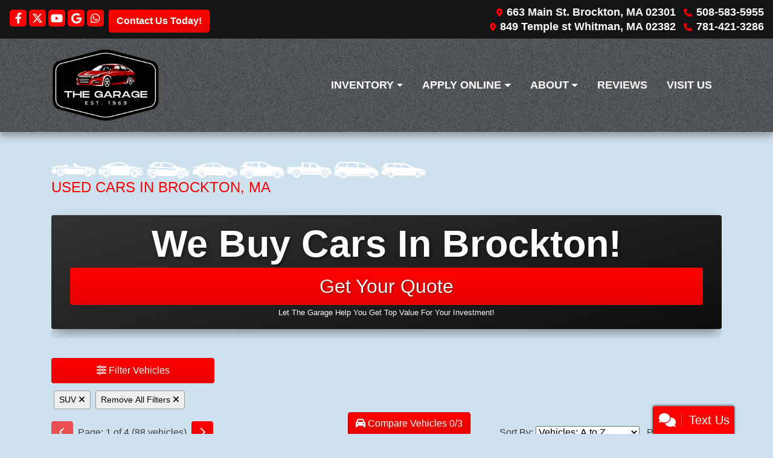

--- FILE ---
content_type: text/html; charset=utf-8
request_url: https://thegarageautogroup.com/newandusedcars?clearall=1&type=SUV
body_size: 66089
content:
<!DOCTYPE html>

<html lang="en">

<head>
    <meta http-equiv="Content-Type" content="text/html; charset=utf-8" />
    <title>Used Cars for Sale Brockton MA 02301 The Garage</title>
    <meta name="viewport" content="width=device-width, initial-scale=1.0" />
    <meta name="keywords" content="bad credit car dealer, no credit car dealer, buy here pay here brockton ma, used cars brockton ma, used car dealer brockton ma, The Garage , Used Cars for Sale Brockton, buy here pay here, in house finance, car financing, finance car, used cars near me ">
    <meta name="description" content="Used Cars for Sale Brockton MA 02301 The Garage">
        <meta name="og:image" property="og:image" content="https://imagescdn.dealercarsearch.com/DealerImages/3614/35612/logo2.png">
    <meta name="og:url" property="og:url" content="https://thegarageautogroup.com/newandusedcars?clearall=1&type=SUV">
    <meta name="og:title" property="og:title" content="Used Cars for Sale Brockton MA 02301 The Garage">
    <meta name="og:description" property="og:description" content="Used Cars for Sale Brockton MA 02301 The Garage">
    <meta property="og:type" content="website" />
    <meta name="ahrefs-site-verification" content="53103b0d9242445bf5556befdfb2c6276ecca58675c43bb2eb60ad5be6a227df">


<link rel="preconnect" href="https://www.googletagmanager.com"/>
<link rel="preconnect" href="https://wsmcdn.audioeye.com/" />

        <link rel="stylesheet" href="/Dealers/03001_4000/03614_35612/35612.min.css?v=UYuWSpp7Q81lV-ShJlfLvhz030LmnGuLNgvww_b6uzI" />
    <link rel="canonical" href="https://thegarageautogroup.com/newandusedcars?clearall=1&type=SUV" />
        <link rel="apple-touch-icon" type="image/png" href="https://imagescdn.dealercarsearch.com/DealerImages/3614/35612/touchfavicon.png" />
        <link rel="icon" type="image/png" href="https://imagescdn.dealercarsearch.com/DealerImages/3614/35612/favicon.png" />

<script>
  (function(i,s,o,g,r,a,m){i['GoogleAnalyticsObject']=r;i[r]=i[r]||function(){
  (i[r].q=i[r].q||[]).push(arguments)},i[r].l=1*new Date();a=s.createElement(o),
  m=s.getElementsByTagName(o)[0];a.async=1;a.src=g;m.parentNode.insertBefore(a,m)
  })(window,document,'script','//www.google-analytics.com/analytics.js','ga');
  ga('create', 'UA-23388947-1', 'auto', 'Dealer');  ga('Dealer.send', 'pageview');
</script>

<!-- Global site tag (gtag.js) - Google Analytics -->
<script async src="https://www.googletagmanager.com/gtag/js?id=G-VDCYZY0SBP"></script>
<script>
  window.dataLayer = window.dataLayer || [];
  function gtag(){dataLayer.push(arguments);}
  gtag('js', new Date());
  gtag('config', 'G-VDCYZY0SBP');
  gtag('config', 'G-3RNWQYM023');
</script>

<script type="text/javascript" src="https://cdn.customerconnections.io/Script/1383e88459fd4fd79409af7143bee359" async></script>

<!-- Facebook Pixel Code -->
<script>
!function(f,b,e,v,n,t,s)
{if(f.fbq)return;n=f.fbq=function(){n.callMethod?
n.callMethod.apply(n,arguments):n.queue.push(arguments)};
if(!f._fbq)f._fbq=n;n.push=n;n.loaded=!0;n.version='2.0';
n.queue=[];t=b.createElement(e);t.async=!0;
t.src=v;s=b.getElementsByTagName(e)[0];
s.parentNode.insertBefore(t,s)}(window, document,'script',
'https://connect.facebook.net/en_US/fbevents.js');
fbq('init', '2842878449280416');
fbq('track', 'PageView');
</script>
<noscript><img height="1" width="1" style="display:none"
src="https://www.facebook.com/tr?id=2842878449280416&ev=PageView&noscript=1"
/></noscript>
<!-- End Facebook Pixel Code --></head>


<body class="listPage newandusedcars-dcs">

    <header class="s66r_header sticky-top">
        <div class="s66r_topBar">
            <div class="topHeader container">
                
    <div id="AddressPane" class="s66r_addressPane">

<div class="ContentPane_226918 AddressAndPhone AddressAndPhone_226918">

<div class="AddressPhone_Main">
        <span class="LabelAddress1">
            <i class="fa-solid fa-location-dot"></i> 663 Main St.
        </span>
        <span class="LabelCityStateZip1">Brockton, MA 02301</span>
        <span class="LabelPhone1">
            <i class="fa-solid fa-phone"></i>
            <a href='tel:508-583-5955'>
                 508-583-5955
            </a>
        </span>

        <div class="location2">
                <span class="LabelAddress2">
                    <i class="fa-solid fa-location-dot"></i>
                    849 Temple st
                </span>
                <span class="LabelCityStateZip2">
                    Whitman, MA 02382
                </span>
                <span class="LabelPhone2">
                    <i class="fa-solid fa-phone"></i>
                    <a href='tel:781-421-3286'>
                         781-421-3286
                    </a>
                </span>
        </div>



</div>
</div>
<div class="ContentPane_226866 SocialMedia SocialMedia_226866">

<div class="socialMedia">
            <a href="https://www.facebook.com/thegaragecars" target="_blank" rel="noopener" title="Follow Us on Facebook" aria-label="Follow Us on Facebook">
                <i class='fa-brands fa-facebook-f'></i>
            </a>

            <a href="http://twitter.com/thegaragecars" target="_blank" rel="noopener" title="Follow Us on Twitter" aria-label="Follow Us on Twitter">
                <i class='fa-brands fa-x-twitter'></i>
            </a>


            <a href="http://www.youtube.com/user/thegaragecars" target="_blank" rel="noopener" title="Follow Us on YouTube" aria-label="Follow Us on YouTube">
                <i class='fa-brands fa-youtube'></i>
            </a>

            <a href="https://www.google.com/search?q=The&#x2B;Garage&amp;stick=H4sIAAAAAAAA_-NgU1I1qLCwTDWxMDUyMTM0NLMwTzK3MqgwNDdOSUmzMEw1TUpMNTIxX8TKFZKRquCeWJSYngoAwp44qDYAAAA&amp;hl=en&amp;mat=CUUjNNiBbaNDElYBezTaAZZg8CFqDthKvgdQy7Zblp8o-CoNg8VRRz71I5-vcz0xK4_xfpHbWpUhmhd56kiMgP5ze4a0hlwcVrH5TTvhqhyK04d3JSNqkj-k4MMDsGNGsBoIBwYaJ0aAY3U&amp;authuser=0" target="_blank" rel="noopener" title="Follow Us on Google" aria-label="Follow Us on Google">
                <i class='fa-brands fa-google'></i>
            </a>

            <a href="https://api.whatsapp.com/send/?phone=15089692456&amp;text&amp;type=phone_number&amp;app_absent=0" title="" target="_blank" rel="noopener" aria-label="Social Media Link">
                <i class='fa-brands fa-whatsapp'></i>
            </a>




</div></div>
<div class="ContentPane_226475 HTMLModule HTMLModule_226475">


<div class="mob-menu">
  <a href="tel:+1508-583-5955" class="mob-menu-btn"><i class="fas fa-mobile-alt"></i></a>
  <!--a href="javascript:void(0)" class="mob-menu-btn" data-toggle="modal" data-target="#HoursModal"-->
  <a href="/store" class="mob-menu-btn">
    <i class="fas fa-map-marker-alt"></i>
  </a>


  <a href="javascript:void(0)" class="mob-menu-btn" data-toggle="collapse" data-target="#siteNav" aria-controls="siteNav" aria-expanded="false" aria-label="Toggle navigation">Menu <i class="fas fa-bars"></i></a>
</div></div>
<div class="ContentPane_226919 HTMLModule HTMLModule_226919">


<!--   <h4>WE BUY CARS! WE PAY TOP DOLLAR!</h4> -->   <a href="/directions" class="contact-btn btn"><b>Contact Us Today!</b></a></div></div>
            </div>
        </div>
        <div class="s66r_menuBar">
            <div class="bottomHeader container">
                <div class="logoWrapper">
                    

        <script type="text/javascript">
            var pageTitle = "";
            var pageH1 = "";
            var pageTitleLength = "0";

            try {
                var pageTitleEl = document.querySelector('meta[name="og:title"]')

                if (pageTitleEl != null) {
                    pageTitle = pageTitleEl.content;
                    pageTitleLength = pageTitle.length;
                }
                document.addEventListener("DOMContentLoaded",
                    function () {

                        var pageH1El = document.querySelector("h1");

                        if (pageH1El != null) {
                            var h1Text = pageH1El.innerText;

                            if (h1Text != null) {
                                pageH1 = h1Text;

                                if (init_utag_data && init_utag_data.page_h1 != null) {
                                    init_utag_data.page_h1 = h1Text;
                                }

                            }
                        }
                        else {
                            if (init_utag_data["page_h1"] === "" || init_utag_data["page_h1"] === null) {
                                delete init_utag_data["page_h1"];
                            }
                        }


                    });
            }
            catch {
                console.log('Tealium form error ')
            }
        </script>
<script type="text/javascript">
var init_utag_data = { 
"tealium_event": "product_list_view",
"firestorm_dealer_id": "1383e88459fd4fd79409af7143bee359",
"ga4_id": "G-VDCYZY0SBP",
"page_title": pageTitle,
"page_h1": pageH1 ,
"page_title_count": pageTitleLength,
"site_company_name": "The Garage",
"site_id": "35612",
"site_internal_id": "3614",
"site_platform": "dcs",
"site_section": "search",
"site_company_city": "Brockton",
"site_company_state": "MA",
"site_company_zip_code": "02301",
"site_phone_main": "508-583-5955",
};
</script>
            <script type="text/javascript">
                var utag_data = init_utag_data;
            </script>


<a id="hlLogo" aria-label="Dealer Logo" href="//thegarageautogroup.com">
    <img class="dealerLogo logo logo_3614 img-fluid" title="The Garage" alt="The Garage" src="https://imagescdn.dealercarsearch.com/DealerImages/3614/35612/logo2.png" />
</a>
                </div>
                <div class="menuWrapper">
                    
    <div id="MenuPane" class="s66r_menuPane">
</div>
                    
    <nav id="s66r_menu" class="navbar navbar-expand-lg">
            <button class="siteMenu navbar-toggler" type="button" data-toggle="collapse" data-target="#siteNav" aria-controls="siteNav" aria-expanded="false" aria-label="Toggle navigation">
                Site Menu
            </button>
        <div class="collapse navbar-collapse" id="siteNav">
            <ul class="navbar-nav ">

                            <li class="nav-item dropdown">
                                <a href="/inventory?clearall=1" class="nav-link dropdown-toggle" data-toggle=dropdown aria-haspopup=true aria-expanded=false >
                                    <span>Inventory</span>
                                </a>

                                    <div class="dropdown-menu">
                                                <a class="dropdown-item" href="/inventory?clearall=1" ><span>All Inventory</span></a>
                                                <a class="dropdown-item" href="/brockton-inventory?clearall=1" ><span>Brockton Inventory</span></a>
                                                <a class="dropdown-item" href="/whitman-inventory?clearall=1" ><span>Whitman Inventory</span></a>
                                    </div>
                            </li>
                            <li class="nav-item dropdown">
                                <a href="/creditapp?" class="nav-link dropdown-toggle" data-toggle=dropdown aria-haspopup=true aria-expanded=false >
                                    <span>Apply Online</span>
                                </a>

                                    <div class="dropdown-menu">
                                                <a class="dropdown-item" href="/creditapp?dealer=3614" ><span>Apply at Brockton</span></a>
                                                <a class="dropdown-item" href="/creditapp?dealer=15286" ><span>Apply at Whitman</span></a>
                                    </div>
                            </li>
                            <li class="nav-item dropdown">
                                <a href="/directions?" class="nav-link dropdown-toggle" data-toggle=dropdown aria-haspopup=true aria-expanded=false >
                                    <span>About</span>
                                </a>

                                    <div class="dropdown-menu">
                                                <a class="dropdown-item" href="/aboutus" ><span>About Us</span></a>
                                                <a class="dropdown-item" href="/blog" ><span>Blog</span></a>
                                                <a class="dropdown-item" href="/sendcomments" ><span>Contact Us</span></a>
                                                <a class="dropdown-item" href="/privacy" ><span>Privacy Policy</span></a>
                                    </div>
                            </li>
                            <li class="nav-item ">
                                <a href="/reviews" class="nav-link"  >
                                    <span>Reviews</span>
                                </a>

                            </li>
                            <li class="nav-item ">
                                <a href="/directions" class="nav-link"  >
                                    <span>Visit Us</span>
                                </a>

                            </li>
            </ul>
        </div>
    </nav>

                </div>
            </div>
        </div>
    </header>

    <main>
        <section class="contentWrapper container">
            
    <div id="ContentPane" class="s66r_list clearfix">

<div class="ContentPane_1746071 ResponsiveFilterByType ResponsiveFilterByType_1746071">

<div class="FilterByType_Main">
    <ul>
        <li class="FilterByType_li1"> <a target="_top" aria-label="Convertible" href="/newandusedcars?clearall=1&amp;type=Convertible"><img src="/images/type_01.png?v=oNxJJhqWtcQkFTCGAfNfPTd8Pk5Zn_UKnUTegWFEq7E" alt="Convertible" /></a> </li>
        <li class="FilterByType_li2"> <a target="_top" aria-label="Coupe" href="/newandusedcars?clearall=1&amp;type=Coupe"><img src="/images/type_02.png?v=1wSml0u1xM464356I-f2tVHPyeYDKpTG48kMik6PX8M" alt="Coupe" /></a> </li>
        <li class="FilterByType_li3"> <a target="_top" aria-label="Hatchback" href="/newandusedcars?clearall=1&amp;type=Hatchback"><img src="/images/type_03.png?v=tgu_qQB5BD-60RDIkhtGggPPExgVOFzEGAoXtFK33u0" alt="Hatchback" /></a> </li>
        <li class="FilterByType_li4"> <a target="_top" aria-label="Sedan" href="/newandusedcars?clearall=1&amp;type=Sedan"><img src="/images/type_04.png?v=twVWNtIUCJiA4zcE24tr7x86gNCVK-FG9XFpnmtl668" alt="Sedan" /></a> </li>
        <li class="FilterByType_li5"> <a target="_top" aria-label="SUV" href="/newandusedcars?clearall=1&amp;type=SUV"><img src="/images/type_05.png?v=Rlr_ozliEaqn46yz3IZ3uWjmRQXjmHt1lR-YLe4LfMQ" alt="SUV" /></a> </li>
        <li class="FilterByType_li6"> <a target="_top" aria-label="Truck" href="/newandusedcars?clearall=1&amp;type=Truck"><img src="/images/type_06.png?v=J1f3pFGfzftIO0fSCsDsnMuXtujPxrYH_hJ2aGzKQaE" alt="Truck" /></a> </li>
        <li class="FilterByType_li7"> <a target="_top" aria-label="Van-Minivan" href="/newandusedcars?clearall=1&amp;type=Van-Minivan"><img src="/images/type_07.png?v=X-XMqrhY5jquvFT35BCNotdnWyhQUMQQrPnuDcosdis" alt="Van-Minivan" /></a> </li>
        <li class="FilterByType_li8"> <a target="_top" aria-label="Wagon" href="/newandusedcars?clearall=1&amp;type=Wagon"><img src="/images/type_08.png?v=Cv6Y-8dj-bf0khPUkfuo5P-mRxvR4ODNL-JfN_mP7KI" alt="Wagon" /></a> </li>
        <li class="FilterByType_li9"> <a target="_top" aria-label="CUV" href="/newandusedcars?clearall=1&amp;type=CUV"><img src="/images/type_09.png?v=Cv6Y-8dj-bf0khPUkfuo5P-mRxvR4ODNL-JfN_mP7KI" alt="CUV" /></a> </li>
        <li class="FilterByType_li10"> <a target="_top" aria-label="Crossover" href="/newandusedcars?clearall=1&amp;type=Crossover"><img src="/images/type_10.png?v=Cv6Y-8dj-bf0khPUkfuo5P-mRxvR4ODNL-JfN_mP7KI" alt="Crossover" /></a> </li>
    </ul>
</div></div>
<div class="ContentPane_1743668 ResponsiveInventoryModule10 ResponsiveInventoryModule10_1743668">
    <h1 class="dealerTitle">Used Cars In Brockton, MA</h1>

<div id="vehicles" class="i10r">
    <div class="intro-text"><div class="html-banner row mx-0 my-3">
<div class="banner-content col-md text-center">
<a href="/trade" title="We Buy Cars" alt="We Buy Cars">
<h3>We Buy Cars In Brockton!</h3>
<strong class="btn" >Get Your Quote</strong>
<small>Let The Garage Help You Get Top Value For Your Investment!</small>
</a>
</div>
</div></div>
    <div class="inv-loading-overlay d-none">
    </div>
    <form id="filterForm" data-ajax="true" data-ajax-method="get" data-ajax-mode="replace-with" data-ajax-update="#vehicles" data-ajax-success="inventoryModuleFormSuccess()" data-ajax-failure="inventoryModuleFormFailure();" action="/InventoryModule/RefreshInventoryModule?pagename=newandusedcars" method="post">

        <div class="inv-filter-wrap">
            <button class="btn filterBtn " type="button" data-toggle="collapse" data-target="#panelRefine" aria-expanded="false" aria-controls="panelRefine">
                <i class="fa-solid fa-sliders"></i> Filter Vehicles
            </button>
            
<div id="panelRefine" class="inv-filterRow collapse  filterSide" data-id-to-update="filters">
    <div class="refineSearchWrap">
        <div class="refineSearch panel-group" id="refineAccordion">

            <div id="filterFields">
                    <button type="button" data-toggle="collapse" data-target="#panelRefine" class="close" aria-label="Close" title="Close Filter">
                        <span aria-hidden="true"><i class="fa-solid fa-circle-xmark"></i></span>
                    </button>

                    

                    <div class="cd-filter-block">
                        <label aria-label="Condition">Condition</label>

                        <div class="cd-filter-content">
                            <select class='selectpicker form-control' multiple id='FilterCondition' aria-label='FilterCondition' data-selected-text-format='count > 2' data-dropdown-align-right='true' name='newused' ><option value='' selected>Any</option><option value='1' name='newused' >Used (88)</option></select>
                        </div>
                    </div>

                    <div class="cd-filter-block">
                        <label aria-label="Year">Year</label>

                        <div class="cd-filter-content">
                            <select class='selectpicker form-control' multiple id='FilterYear' aria-label='FilterYear' data-selected-text-format='count > 2' data-dropdown-align-right='true' name='year' ><option value='' selected>Any</option><option value='2011' name='year' >2011 (1)</option><option value='2012' name='year' >2012 (1)</option><option value='2013' name='year' >2013 (1)</option><option value='2015' name='year' >2015 (8)</option><option value='2016' name='year' >2016 (13)</option><option value='2017' name='year' >2017 (15)</option><option value='2018' name='year' >2018 (21)</option><option value='2019' name='year' >2019 (9)</option><option value='2020' name='year' >2020 (11)</option><option value='2021' name='year' >2021 (6)</option><option value='2022' name='year' >2022 (2)</option></select>
                        </div>
                    </div>

                    <div class="cd-filter-block">
                        <label aria-label="Make">Make</label>

                        <div class="cd-filter-content">
                            <select class='selectpicker form-control' multiple id='FilterMakeName' aria-label='FilterMakeName' data-selected-text-format='count > 2' data-dropdown-align-right='true' name='makename' ><option value='' selected>Any</option><option value='Acura' name='makename' >Acura (2)</option><option value='Audi' name='makename' >Audi (5)</option><option value='BMW' name='makename' >BMW (3)</option><option value='Cadillac' name='makename' >Cadillac (1)</option><option value='Chevrolet' name='makename' >Chevrolet (6)</option><option value='Ford' name='makename' >Ford (15)</option><option value='GMC' name='makename' >GMC (5)</option><option value='Honda' name='makename' >Honda (5)</option><option value='Hyundai' name='makename' >Hyundai (2)</option><option value='Infiniti' name='makename' >Infiniti (2)</option><option value='Jeep' name='makename' >Jeep (18)</option><option value='Kia' name='makename' >Kia (5)</option><option value='Land Rover' name='makename' >Land Rover (1)</option><option value='Mazda' name='makename' >Mazda (2)</option><option value='Nissan' name='makename' >Nissan (3)</option><option value='Subaru' name='makename' >Subaru (5)</option><option value='Toyota' name='makename' >Toyota (8)</option></select>
                        </div>
                    </div>

                    <div class="cd-filter-block">
                        <label aria-label="Model">Model</label>

                        <div class="cd-filter-content">
                            <select class='selectpicker form-control' multiple id='FilterModelName' aria-label='FilterModelName' data-selected-text-format='count > 2' data-dropdown-align-right='true' name='modelname' disabled><option value='' selected>Any</option><option value='Acadia' name='modelname' >Acadia (3)</option><option value='CR-V' name='modelname' >CR-V (5)</option><option value='CX-5' name='modelname' >CX-5 (2)</option><option value='Cherokee' name='modelname' >Cherokee (3)</option><option value='Compass' name='modelname' >Compass (4)</option><option value='Crosstrek' name='modelname' >Crosstrek (1)</option><option value='Discovery Sport' name='modelname' >Discovery Sport (1)</option><option value='Ecosport' name='modelname' >Ecosport (1)</option><option value='Edge' name='modelname' >Edge (4)</option><option value='Equinox' name='modelname' >Equinox (4)</option><option value='Escape' name='modelname' >Escape (4)</option><option value='Explorer' name='modelname' >Explorer (6)</option><option value='Forester' name='modelname' >Forester (4)</option><option value='Grand Cherokee' name='modelname' >Grand Cherokee (8)</option><option value='Highlander' name='modelname' >Highlander (2)</option><option value='MDX' name='modelname' >MDX (2)</option><option value='Murano' name='modelname' >Murano (1)</option><option value='Q5' name='modelname' >Q5 (5)</option><option value='QX30' name='modelname' >QX30 (1)</option><option value='QX60' name='modelname' >QX60 (1)</option><option value='RAV4' name='modelname' >RAV4 (6)</option><option value='Renegade' name='modelname' >Renegade (1)</option><option value='Rogue' name='modelname' >Rogue (2)</option><option value='Santa Fe' name='modelname' >Santa Fe (2)</option><option value='Sorento' name='modelname' >Sorento (3)</option><option value='Sportage' name='modelname' >Sportage (2)</option><option value='Terrain' name='modelname' >Terrain (2)</option><option value='Traverse' name='modelname' >Traverse (2)</option><option value='Wrangler Unlimited' name='modelname' >Wrangler Unlimited (2)</option><option value='X3' name='modelname' >X3 (2)</option><option value='X5' name='modelname' >X5 (1)</option><option value='XT5' name='modelname' >XT5 (1)</option></select>
                        </div>
                    </div>

                    <div class="cd-filter-block">
                        <label aria-label="Trim">Trim</label>

                        <div class="cd-filter-content">
                            <select class='selectpicker form-control' multiple id='FilterTrimName' aria-label='FilterTrimName' data-selected-text-format='count > 2' data-dropdown-align-right='true' name='trimname' disabled><option value='' selected>Any</option><option value='2.0 Tfsi Premium Plus' name='trimname' >2.0 Tfsi Premium Plus (1)</option><option value='2.0 Tfsi Tech Premium' name='trimname' >2.0 Tfsi Tech Premium (1)</option><option value='2.0 Tfsi Tech Premium Plus' name='trimname' >2.0 Tfsi Tech Premium Plus (1)</option><option value='2.0I Limited' name='trimname' >2.0I Limited (1)</option><option value='2.5I Limited' name='trimname' >2.5I Limited (1)</option><option value='2.5I Touring' name='trimname' >2.5I Touring (1)</option><option value='2017.5 Awd Platinum' name='trimname' >2017.5 Awd Platinum (1)</option><option value='2019.5 Luxe Awd' name='trimname' >2019.5 Luxe Awd (1)</option><option value='4Dr 2.5I Premium Pzev' name='trimname' >4Dr 2.5I Premium Pzev (1)</option><option value='4Dr I4 Lx' name='trimname' >4Dr I4 Lx (1)</option><option value='4Dr Ls' name='trimname' >4Dr Ls (1)</option><option value='4Dr Se' name='trimname' >4Dr Se (1)</option><option value='4Dr Titanium Awd' name='trimname' >4Dr Titanium Awd (1)</option><option value='4Wd 4Dr Altitude' name='trimname' >4Wd 4Dr Altitude (1)</option><option value='4Wd 4Dr High Altitude Edition' name='trimname' >4Wd 4Dr High Altitude Edition (1)</option><option value='4Wd 4Dr Limited' name='trimname' >4Wd 4Dr Limited (2)</option><option value='4Wd 4Dr Sahara 75Th Anniversary' name='trimname' >4Wd 4Dr Sahara 75Th Anniversary (1)</option><option value='4Wd 4Dr Sport' name='trimname' >4Wd 4Dr Sport (2)</option><option value='Adventure Awd (Natl)' name='trimname' >Adventure Awd (Natl) (1)</option><option value='Altitude 4X4 *Ltd Avail*' name='trimname' >Altitude 4X4 *Ltd Avail* (1)</option><option value='Awd 4Dr' name='trimname' >Awd 4Dr (1)</option><option value='Awd 4Dr Auto Touring' name='trimname' >Awd 4Dr Auto Touring (1)</option><option value='Awd 4Dr Le (Natl)' name='trimname' >Awd 4Dr Le (Natl) (1)</option><option value='Awd 4Dr Limited (Natl)' name='trimname' >Awd 4Dr Limited (Natl) (2)</option><option value='Awd 4Dr Lt Leather W/3Lt' name='trimname' >Awd 4Dr Lt Leather W/3Lt (1)</option><option value='Awd 4Dr Lt W/1Lt' name='trimname' >Awd 4Dr Lt W/1Lt (2)</option><option value='Awd 4Dr Lt W/2Lt' name='trimname' >Awd 4Dr Lt W/2Lt (1)</option><option value='Awd 4Dr Premier W/1Lz' name='trimname' >Awd 4Dr Premier W/1Lz (1)</option><option value='Awd 4Dr Sle' name='trimname' >Awd 4Dr Sle (2)</option><option value='Awd 4Dr Sle W/Sle-1' name='trimname' >Awd 4Dr Sle W/Sle-1 (1)</option><option value='Awd 4Dr Sle W/Sle-2' name='trimname' >Awd 4Dr Sle W/Sle-2 (1)</option><option value='Awd 4Dr Slt W/Slt-1' name='trimname' >Awd 4Dr Slt W/Slt-1 (1)</option><option value='Awd 4Dr V6 Auto Limited' name='trimname' >Awd 4Dr V6 Auto Limited (1)</option><option value='Awd 5Dr Ex-L' name='trimname' >Awd 5Dr Ex-L (1)</option><option value='Awd 5Dr Lx' name='trimname' >Awd 5Dr Lx (1)</option><option value='Awd 5Dr Touring' name='trimname' >Awd 5Dr Touring (1)</option><option value='Awd S' name='trimname' >Awd S (1)</option><option value='Awd Sv' name='trimname' >Awd Sv (1)</option><option value='Base 4Wd' name='trimname' >Base 4Wd (1)</option><option value='Ex Awd' name='trimname' >Ex Awd (2)</option><option value='Ex V6 Awd' name='trimname' >Ex V6 Awd (2)</option><option value='High Altitude 4X4' name='trimname' >High Altitude 4X4 (1)</option><option value='Hybrid Xle Awd (Natl)' name='trimname' >Hybrid Xle Awd (Natl) (1)</option><option value='Laredo 4X4' name='trimname' >Laredo 4X4 (1)</option><option value='Latitude 4X4' name='trimname' >Latitude 4X4 (2)</option><option value='Latitude Plus 4X4' name='trimname' >Latitude Plus 4X4 (1)</option><option value='Le I4 (Natl)' name='trimname' >Le I4 (Natl) (1)</option><option value='Limited 4Wd' name='trimname' >Limited 4Wd (1)</option><option value='Limited 4X4' name='trimname' >Limited 4X4 (6)</option><option value='Lx' name='trimname' >Lx (1)</option><option value='Lx Awd' name='trimname' >Lx Awd (1)</option><option value='Premium' name='trimname' >Premium (1)</option><option value='Premium 45 Tfsi Quattro' name='trimname' >Premium 45 Tfsi Quattro (1)</option><option value='Premium Awd' name='trimname' >Premium Awd (1)</option><option value='Quattro 4Dr 2.0T Premium Plus' name='trimname' >Quattro 4Dr 2.0T Premium Plus (1)</option><option value='Se 4Wd' name='trimname' >Se 4Wd (2)</option><option value='Se Awd' name='trimname' >Se Awd (2)</option><option value='Se Ultimate 3.3L Auto Awd' name='trimname' >Se Ultimate 3.3L Auto Awd (1)</option><option value='Sel 4Wd' name='trimname' >Sel 4Wd (1)</option><option value='Ses 4Wd' name='trimname' >Ses 4Wd (1)</option><option value='Sh-Awd' name='trimname' >Sh-Awd (1)</option><option value='Sh-Awd 7-Passenger W/Technology Pkg' name='trimname' >Sh-Awd 7-Passenger W/Technology Pkg (1)</option><option value='Standard 4Wd' name='trimname' >Standard 4Wd (1)</option><option value='Titanium Awd' name='trimname' >Titanium Awd (1)</option><option value='Touring Awd' name='trimname' >Touring Awd (1)</option><option value='Xdrive28i Sports Activity Vehicle' name='trimname' >Xdrive28i Sports Activity Vehicle (1)</option><option value='Xdrive30i Sports Activity Vehicle' name='trimname' >Xdrive30i Sports Activity Vehicle (1)</option><option value='Xdrive35i Sports Activity Vehicle' name='trimname' >Xdrive35i Sports Activity Vehicle (1)</option><option value='Xle (Natl)' name='trimname' >Xle (Natl) (1)</option><option value='Xle V6 Awd (Natl)' name='trimname' >Xle V6 Awd (Natl) (1)</option><option value='Xlt 4Wd' name='trimname' >Xlt 4Wd (3)</option></select>
                        </div>
                    </div>

                    <div class="cd-filter-block">
                        <label aria-label="Color">Color</label>

                        <div class="cd-filter-content">
                            <select class='selectpicker form-control' multiple id='FilterExteriorColor' aria-label='FilterExteriorColor' data-selected-text-format='count > 2' data-dropdown-align-right='true' name='color' ><option value='' selected>Any</option><option value='Beige' name='color' >Beige (1)</option><option value='Black' name='color' >Black (16)</option><option value='Blue' name='color' >Blue (5)</option><option value='Burgundy' name='color' >Burgundy (1)</option><option value='Dark Blue' name='color' >Dark Blue (1)</option><option value='Gray' name='color' >Gray (18)</option><option value='Pearl White' name='color' >Pearl White (1)</option><option value='Red' name='color' >Red (7)</option><option value='Silver' name='color' >Silver (10)</option><option value='White' name='color' >White (28)</option></select>
                        </div>
                    </div>

                    <div class="cd-filter-block">
                        <label aria-label="Interior Color">Interior Color</label>

                        <div class="cd-filter-content">
                            <select class='selectpicker form-control' multiple id='FilterInteriorColor' aria-label='FilterInteriorColor' data-selected-text-format='count > 2' data-dropdown-align-right='true' name='intcolor' ><option value='' selected>Any</option><option value='Beige' name='intcolor' >Beige (6)</option><option value='Black' name='intcolor' >Black (45)</option><option value='Brown' name='intcolor' >Brown (1)</option><option value='Charcoal' name='intcolor' >Charcoal (2)</option><option value='Gray' name='intcolor' >Gray (18)</option><option value='Red' name='intcolor' >Red (2)</option></select>
                        </div>
                    </div>

                    <div class="cd-filter-block">
                        <label aria-label="Interior">Interior</label>

                        <div class="cd-filter-content">
                            <select class='selectpicker form-control' multiple id='FilterInteriorType' aria-label='FilterInteriorType' data-selected-text-format='count > 2' data-dropdown-align-right='true' name='inttype' ><option value='' selected>Any</option><option value='Cloth' name='inttype' >Cloth (33)</option><option value='Leather' name='inttype' >Leather (49)</option><option value='Leather Trim' name='inttype' >Leather Trim (3)</option></select>
                        </div>
                    </div>

                    <div class="cd-filter-block">
                        <label aria-label="Body Type">Body Type</label>

                        <div class="cd-filter-content">
                            <select class='selectpicker form-control' multiple id='FilterAllBodyTypes' aria-label='FilterAllBodyTypes' data-selected-text-format='count > 2' data-dropdown-align-right='true' name='alltype' ><option value='' selected>Any</option><option value='Suv' name='alltype' >Suv (88)</option></select>
                        </div>
                    </div>

                    <input type='hidden' id='PassengerVehicles' name='type' value='SUV'/>


                    <div class="cd-filter-block">
                        <label aria-label="Fuel Type">Fuel Type</label>

                        <div class="cd-filter-content">
                            <select class='selectpicker form-control' multiple id='FilterFuelTypeName' aria-label='FilterFuelTypeName' data-selected-text-format='count > 2' data-dropdown-align-right='true' name='fueltype' ><option value='' selected>Any</option><option value='Gasoline' name='fueltype' >Gasoline (88)</option></select>
                        </div>
                    </div>

                    <div class="cd-filter-block">
                        <label aria-label="Cylinders">Cylinders</label>

                        <div class="cd-filter-content">
                            <select class='selectpicker form-control' multiple id='FilterCylinders' aria-label='FilterCylinders' data-selected-text-format='count > 2' data-dropdown-align-right='true' name='cylinders' ><option value='' selected>Any</option><option value='3' name='cylinders' >3 (1)</option><option value='4' name='cylinders' >4 (55)</option><option value='6' name='cylinders' >6 (32)</option></select>
                        </div>
                    </div>

                    <div class="cd-filter-block">
                        <label aria-label="Drive Train">Drive Train</label>

                        <div class="cd-filter-content">
                            <select class='selectpicker form-control' multiple id='FilterDriveTrain' aria-label='FilterDriveTrain' data-selected-text-format='count > 2' data-dropdown-align-right='true' name='vehicledrivetypename' ><option value='' selected>Any</option><option value='4WD' name='vehicledrivetypename' >4WD (28)</option><option value='AWD' name='vehicledrivetypename' >AWD (49)</option><option value='FWD' name='vehicledrivetypename' >FWD (6)</option></select>
                        </div>
                    </div>

                    <div class="cd-filter-block">
                        <label aria-label="Transmission">Transmission</label>

                        <div class="cd-filter-content">
                            <select class='selectpicker form-control' multiple id='FilterTransmission' aria-label='FilterTransmission' data-selected-text-format='count > 2' data-dropdown-align-right='true' name='trans' ><option value='' selected>Any</option><option value='Automatic' name='trans' >Automatic (83)</option></select>
                        </div>
                    </div>
                <hr />
                <div class="filter-block">

                        <div class="openSearchFilter cd-filter-block">
                            <label aria-label="Keyword Search">Keyword Search</label>

                            <div class="cd-filter-content">
                                <input id="FilterOpenSearch" class="form-control" aria-label="FilterOpenSearch" inputmode="search" enterkeyhint="done" type="search" value="" name="opensearch"></input>
                            </div>
                        </div>
                </div>

                <div class="filter-block sliderFilters row">

                        <div class="cd-filter-block col">
                            <label aria-label="Retail&lt;span class=&quot;price-label&quot;&gt; Price&lt;/span&gt;:">Retail<span class="price-label"> Price</span>:</label>

                            <div class="cd-filter-content">
                                <input 
                        data-type='double'
                        id='RangePriceLowToPriceHigh'
                        class='js-range-slider d-none'
                        aria-label='RangePriceLowToPriceHigh'
                        data-step='500'
                        name='pricelowpricehigh'
                        data-min='0'
                        data-max='31880'
                        data-prefix='$'
                        data-postfix=''
                        data-from=''
                        data-to=''>
                        <input type='hidden' id='FilterPriceLow' name='pricelow' aria-label='FilterPriceLow' value=>
                        <input type='hidden' id='FilterPriceHigh' name='pricehigh' aria-label='FilterPriceHigh' value=>
                            </div>
                        </div>

                        

                        <div class="cd-filter-block col">
                            <label aria-label="Mileage">Mileage</label>

                            <div class="cd-filter-content">
                                <input 
                        data-type='double'
                        id='RangeMileage'
                        class='js-range-slider d-none'
                        aria-label='RangeMileage'
                        data-step='1000'
                        name='mileagelowmileagehigh'
                        data-min='8492'
                        data-max='163974'
                        data-prefix=''
                        data-postfix=' mi'
                        data-from=''
                        data-to=''>
                        <input type='hidden' id='FilterMileageLow' name='mileagelow' aria-label='FilterMileageLow' value=>
                        <input type='hidden' id='FilterMileageHigh' name='mileagehigh' aria-label='FilterMileageHigh' value=>
                            </div>
                        </div>
                </div>

            </div>
        </div>
    </div>
    <input type="hidden" id="CurrentPageName" value="newandusedcars" />
</div>

            <div id="outerSearchParameters" class="searchParameters update-removable-filters ">
                <div id="search-params-wrap2" class="search-params"><button type='button' title='Remove type' data-name-to-remove='type' data-value-to-remove='SUV' onclick='removeFilterByNameAndValue(this)' class='btn-sm'>SUV <i class='fa-solid fa-xmark'></i></button><button type='button' title='Remove All Filters' onclick='removeAll()' class='btn-sm'>Remove All Filters <i class='fa-solid fa-xmark'></i></button></div>
            </div>
        </div>
        <div class="topResults row">
            <div class="inv-pager col-lg-6 update-pager">

    <button onClick="changePage(this)" class="btn btn-default btn-xs disabled" aria-label="Previous" disabled="" type="button" value="0">
        <i class="fa-solid fa-chevron-left"></i>
    </button>
    <span class="pager-summary">
        Page: 1 of 4 (88 vehicles)
    </span>
    <button onClick="changePage(this)" class="btn btn-default btn-xs" aria-label="Next" type="button" value="2">
        <i class="fa-solid fa-chevron-right"></i>
    </button>
            </div>
            <div class="inv-sort-count col-lg-6 update-sort-count">
                <!--sort by-->
<span class="sort-lbl">Sort By: <select onchange='changePageSortBy()' id="cboSort" aria-label="Sort By" name="sortby"><option value='phl' >Price: High to Low</option><option value='plh' >Price: Low to High</option><option value='yhl' >Year: High to Low</option><option value='ylh' >Year: Low to High</option><option value='mhl' >Mileage: High to Low</option><option value='mlh' >Mileage: Low to High</option><option value='abc' selected>Vehicles: A to Z</option><option value='zyx' >Vehicles: Z to A</option><option value='old' >Stock: Oldest</option><option value='new' >Stock: Newest</option><option value='ran' >Random</option></select></span>
<!--page size-->

<span style="" class="per-page">Per Page: <select class="  " onchange='changePageSize()' id='cboPageSize' aria-label="Page Size" name="pagesize"><option value='25' selected>25</option><option value='50' >50</option><option value='75' >75</option><option value='100' >100</option></select></span>
<input type='hidden' id='DealerId' name='did' value='192'/><input type='hidden' id='DealerGroupId' name='dgid' value='192'/><input type='hidden' id='PriceSortType' name='pricesorttype' value='Retail'/><input type='hidden' id='PageNumber' name='page' value='1'/><input type='hidden' id='IsSideFilterShown' name='issidefiltershown' value='false'/>

            </div>
        </div>

        <div class="i10r_mainContent update-vehicles">
                <div class="invMainCell infinite-scroll-current-page" data-page="1">

                    <div class="i10r_image col-lg-4">
                        <a aria-label="2018 Acura MDX SH-AWD" href="/vdp/22928574/Used-2018-Acura-MDX-SHAWD-for-sale-in-Whitman-MA-02382">
                            <img data-src='https://imagescdn.dealercarsearch.com/Media/15286/22928574/638987406971149761.jpg' loading="auto" alt="2018 Acura MDX SH-AWD" src="data:image/svg&#x2B;xml,%3Csvg xmlns=&#x27;http://www.w3.org/2000/svg&#x27; viewBox=&#x27;0 0 4 3&#x27;%3E%3C/svg%3E" class="img-fluid i10r_mainImg lazyload" title="2018 Acura MDX SH-AWD" onerror="this.onerror = null;this.src = &#x27;https://imagescdn.dealercarsearch.com/DealerImages/3614/3614_newarrivalphoto.jpg&#x27;;"></img>
                        </a>
                    </div>
                    <div class="i10r_mainWrap col-lg-8">
                        <highlight-srp-bar>
                        <div class ='i10r_highlight inv-highlight'>
                            <span>ACT NOW WITH AS LITTLE AS $999 DOWN AND PAY ONLY $95 PER WEEK WITH BANK APPROVAL</span>
                        </div></highlight-srp-bar>

                        <div class="i10r_mainInfoWrap row no-gutters">
                            <h4 class="i10r_vehicleTitle col-12">
                                <a aria-label="2018 Acura MDX SH-AWD" href="/vdp/22928574/Used-2018-Acura-MDX-SHAWD-for-sale-in-Whitman-MA-02382">
                                     2018 Acura MDX <span class="vehicleTrim">SH-AWD</span>
                                </a>
                            </h4>
                            <div class="i10r_features inv-features col-sm-6 col-md-4 no-mobile">
                                <p class="i10r_optColor">
                                    <label>Color:</label> Black
                                </p>
                                <p class="i10r_optInterior">
                                    <label>Interior:</label> Leather
                                </p>
                                <p class="i10r_optDrive">
                                    <label>Drive:</label> AWD
                                </p>
                                <p class="i10r_optTrans">
                                    <label>Trans:</label> Automatic
                                </p>
                            </div>
                            <div class="i10r_features col-sm-6 col-md-4 no-mobile">
                                <p class="i10r_optVin"><label>VIN:</label>&nbsp;5J8YD4H33JL009855</p>
                                <p class="i10r_optEngine">
                                    <label>Engine:</label> 3.5L 24V SOHC i-VTEC V6
                                </p>
                                <p class="i10r_optMileage">
                                    <label class="lblMileage optionLabel">Mileage:</label> 99,196
                                </p>
                                <p class="i10r_optStock">
                                    <label>Stock #:</label> 09855HP
                                </p>

                            </div>
                            <div class="i10r_priceWrap inv-prices col-md-4 ">
                                <div class='retailWrap pricebox-2 hide-grid-price'>
                <span class='label-2'>Retail</span>
                <span class='price-2'>$18,980</span>
            </div>

                            </div>

                            <div class="compare-drop-under col-md-4">
                                    <div class="comparecb-wrap custom-checkbox d-none d-sm-none d-md-block d-lg-block">
                                        <a id="compareVdpLink_22928574" class="hiddenCompareVdpLink" style="display: none;" aria-label="2018 Acura MDX SH-AWD" href="/vdp/22928574/Used-2018-Acura-MDX-SHAWD-for-sale-in-Whitman-MA-02382"></a>
                                        <input id="checkbox_22928574" class="compareCheckboxInput custom-control-input" type="checkbox" onchange="compareChecked(this, '22928574', '$18,980' , 'https://imagescdn.dealercarsearch.com/Media/15286/22928574/638987406971149761.jpg', '', '2018 Acura MDX', 'SH-AWD')">
                                        <label style="cursor: pointer;" for="checkbox_22928574" class="compareCheckboxLabel custom-control-label" title="Compare up to 3 Vehicles">Compare</label>
                                    </div>
                                    <a href="#" rel="nofollow" title="Price Drop Notifications" data-toggle="modal" data-target="#pricedropModal" data-dealer-id='15286'
                                       onclick="PriceDropForm_UpdateVehicleId(15286, 22928574, '09855HP')" class="price-drop-under-img d-none"><i class="fa-solid fa-eye"></i> <span>Price </span>Watch</a>
                            </div>
                        </div>

                        <div class="i10r_btns">
                            <div class="i10r_links">
                                    <a href="#" rel="nofollow" title="Price Drop Notifications" data-toggle="modal" data-target="#pricedropModal" data-dealer-id='15286'
                                       onclick="PriceDropForm_UpdateVehicleId(15286, 22928574, '09855HP')" class="btnPriceDrop btn">Price Drop Notifications</a>
                                    <a href="tel:781-421-3286" class="btnCall btn d-block d-sm-none">
                                            <i class="fa-solid fa-phone"></i> 781-421-3286                                    </a>
                                <a class="btnPhotos btn no-mobile d-none" aria-label="2018 Acura MDX SH-AWD" href="/vdp/22928574/Used-2018-Acura-MDX-SHAWD-for-sale-in-Whitman-MA-02382?mode=photos">
                                    Photos (35)
                                </a>
                                


                                <a class="lnkInquiry btnInq btn" aria-label="2018 Acura MDX SH-AWD" href="/vdp/22928574/Used-2018-Acura-MDX-SHAWD-for-sale-in-Whitman-MA-02382?mode=inquiry">
                                    Inquiry
                                </a>
                                <a class="btnTestDrive btn no-mobile d-none" aria-label="2018 Acura MDX SH-AWD" href="/vdp/22928574/Used-2018-Acura-MDX-SHAWD-for-sale-in-Whitman-MA-02382?mode=scheduletestdrive">
                                    Schedule Test Drive
                                </a>

                                    <a href="/trade?id=22928574" class="tradeLnk btn">Value My Trade</a>
                                    <a rel="nofollow" href="#" 
                                       onclick='event.preventDefault(); showDigitalRetailing({"tenantId":"4bad977e-fe2f-4cc9-8a09-83588b2b5a2c","dealerId":"a30c351a-fea7-4007-b5e1-98df4f25d499","condition":"USED","year":2018,"make":"Acura","model":"MDX","basePrice":18980.0,"dealerPrice":18980.0,"vesselClass":"suv","imageUrl":"https://imagescdn.dealercarsearch.com/Media/15286/22928574/638987406971149761.jpg","totalEngines":1,"hin":"5J8YD4H33JL009855","stockNumber":"09855HP","customInventoryId":"22928574","mileage":99196})'
                                       class="buynowLnk btn no-mobile">
                                        Start My Deal
                                    </a>
                                    <a href="/creditapp?dealer=15286&amp;id=22928574" class="lnkCredit financeLnk btn no-mobile">
                                        Financing
                                    </a>
                                    <a data-dealer-id='15286'
                                       data-inventory-id='22928574'
                                       class="lnkSms smsBtn smsBtnList btn"
                                       href="#" rel="nofollow"
                                       onclick="ModalSmsTextForm_UpdateVehicleId(15286, 22928574, '2018 Acura MDX', '09855HP')"
                                       data-toggle="modal"
                                       data-target="#smsModal">
                                        <i class="fas fa-comments"></i> Text Us
                                    </a>
                            </div>
                        </div>
                    </div>

                </div>
                <div class="invMainCell infinite-scroll-current-page" data-page="1">

                    <div class="i10r_image col-lg-4">
                        <a aria-label="2020 Acura MDX SH-AWD 7-Passenger w/Technology Pkg" href="/vdp/22817903/Used-2020-Acura-MDX-SHAWD-7Passenger-wTechnology-Pkg-for-sale-in-Brockton-MA-02301">
                            <img data-src='https://imagescdn.dealercarsearch.com/Media/3614/22817903/638966284552642872.jpg' loading="auto" alt="2020 Acura MDX SH-AWD 7-Passenger w/Technology Pkg" src="data:image/svg&#x2B;xml,%3Csvg xmlns=&#x27;http://www.w3.org/2000/svg&#x27; viewBox=&#x27;0 0 4 3&#x27;%3E%3C/svg%3E" class="img-fluid i10r_mainImg lazyload" title="2020 Acura MDX SH-AWD 7-Passenger w/Technology Pkg" onerror="this.onerror = null;this.src = &#x27;https://imagescdn.dealercarsearch.com/DealerImages/3614/3614_newarrivalphoto.jpg&#x27;;"></img>
                        </a>
                    </div>
                    <div class="i10r_mainWrap col-lg-8">
                        <highlight-srp-bar>
                        <div class ='i10r_highlight inv-highlight'>
                            <span>ACT NOW!! SPECIAL FINANCE PROGRAMS WITH AS LITTLE AS $999 DOWN CALL FOR DETAILS</span>
                        </div></highlight-srp-bar>

                        <div class="i10r_mainInfoWrap row no-gutters">
                            <h4 class="i10r_vehicleTitle col-12">
                                <a aria-label="2020 Acura MDX SH-AWD 7-Passenger w/Technology Pkg" href="/vdp/22817903/Used-2020-Acura-MDX-SHAWD-7Passenger-wTechnology-Pkg-for-sale-in-Brockton-MA-02301">
                                     2020 Acura MDX <span class="vehicleTrim">SH-AWD 7-Passenger w/Technology Pkg</span>
                                </a>
                            </h4>
                            <div class="i10r_features inv-features col-sm-6 col-md-4 no-mobile">
                                <p class="i10r_optColor">
                                    <label>Color:</label> White
                                </p>
                                <p class="i10r_optInterior">
                                    <label>Interior:</label> Leather
                                </p>
                                <p class="i10r_optDrive">
                                    <label>Drive:</label> AWD
                                </p>
                                <p class="i10r_optTrans">
                                    <label>Trans:</label> Automatic
                                </p>
                            </div>
                            <div class="i10r_features col-sm-6 col-md-4 no-mobile">
                                <p class="i10r_optVin"><label>VIN:</label>&nbsp;5J8YD4H56LL056284</p>
                                <p class="i10r_optEngine">
                                    <label>Engine:</label> 3.5L 24V SOHC i-VTEC V6 -inc: Idle Stop
                                </p>
                                <p class="i10r_optMileage">
                                    <label class="lblMileage optionLabel">Mileage:</label> 86,507
                                </p>
                                <p class="i10r_optStock">
                                    <label>Stock #:</label> 56284HP
                                </p>

                            </div>
                            <div class="i10r_priceWrap inv-prices col-md-4 ">
                                <div class='retailWrap pricebox-2 hide-grid-price'>
                <span class='label-2'>Retail</span>
                <span class='price-2'>$24,980</span>
            </div>

                            </div>

                            <div class="compare-drop-under col-md-4">
                                    <div class="comparecb-wrap custom-checkbox d-none d-sm-none d-md-block d-lg-block">
                                        <a id="compareVdpLink_22817903" class="hiddenCompareVdpLink" style="display: none;" aria-label="2020 Acura MDX SH-AWD 7-Passenger w/Technology Pkg" href="/vdp/22817903/Used-2020-Acura-MDX-SHAWD-7Passenger-wTechnology-Pkg-for-sale-in-Brockton-MA-02301"></a>
                                        <input id="checkbox_22817903" class="compareCheckboxInput custom-control-input" type="checkbox" onchange="compareChecked(this, '22817903', '$24,980' , 'https://imagescdn.dealercarsearch.com/Media/3614/22817903/638966284552642872.jpg', '', '2020 Acura MDX', 'SH-AWD 7-Passenger w/Technology Pkg')">
                                        <label style="cursor: pointer;" for="checkbox_22817903" class="compareCheckboxLabel custom-control-label" title="Compare up to 3 Vehicles">Compare</label>
                                    </div>
                                    <a href="#" rel="nofollow" title="Price Drop Notifications" data-toggle="modal" data-target="#pricedropModal" data-dealer-id='3614'
                                       onclick="PriceDropForm_UpdateVehicleId(3614, 22817903, '56284HP')" class="price-drop-under-img d-none"><i class="fa-solid fa-eye"></i> <span>Price </span>Watch</a>
                            </div>
                        </div>

                        <div class="i10r_btns">
                            <div class="i10r_links">
                                    <a href="#" rel="nofollow" title="Price Drop Notifications" data-toggle="modal" data-target="#pricedropModal" data-dealer-id='3614'
                                       onclick="PriceDropForm_UpdateVehicleId(3614, 22817903, '56284HP')" class="btnPriceDrop btn">Price Drop Notifications</a>
                                    <a href="tel:508-583-5955" class="btnCall btn d-block d-sm-none">
                                            <i class="fa-solid fa-phone"></i> 508-583-5955                                    </a>
                                <a class="btnPhotos btn no-mobile d-none" aria-label="2020 Acura MDX SH-AWD 7-Passenger w/Technology Pkg" href="/vdp/22817903/Used-2020-Acura-MDX-SHAWD-7Passenger-wTechnology-Pkg-for-sale-in-Brockton-MA-02301?mode=photos">
                                    Photos (45)
                                </a>
                                


                                <a class="lnkInquiry btnInq btn" aria-label="2020 Acura MDX SH-AWD 7-Passenger w/Technology Pkg" href="/vdp/22817903/Used-2020-Acura-MDX-SHAWD-7Passenger-wTechnology-Pkg-for-sale-in-Brockton-MA-02301?mode=inquiry">
                                    Inquiry
                                </a>
                                <a class="btnTestDrive btn no-mobile d-none" aria-label="2020 Acura MDX SH-AWD 7-Passenger w/Technology Pkg" href="/vdp/22817903/Used-2020-Acura-MDX-SHAWD-7Passenger-wTechnology-Pkg-for-sale-in-Brockton-MA-02301?mode=scheduletestdrive">
                                    Schedule Test Drive
                                </a>

                                    <a rel="nofollow" href="#" 
                                       onclick='event.preventDefault(); showDigitalRetailing({"tenantId":"b7f387f7-b31b-4820-b852-3edaafc2052f","dealerId":"38d4eb3f-7fd9-4517-844e-9dfd0d3bfb88","condition":"USED","year":2020,"make":"Acura","model":"MDX","basePrice":24980.0,"dealerPrice":24980.0,"vesselClass":"suv","imageUrl":"https://imagescdn.dealercarsearch.com/Media/3614/22817903/638966284552642872.jpg","totalEngines":1,"hin":"5J8YD4H56LL056284","stockNumber":"56284HP","customInventoryId":"22817903","mileage":86507})'
                                       class="buynowLnk btn no-mobile">
                                        Start My Deal
                                    </a>
                                    <a href="/creditapp?dealer=3614&amp;id=22817903" class="lnkCredit financeLnk btn no-mobile">
                                        Financing
                                    </a>
                                    <a data-dealer-id='3614'
                                       data-inventory-id='22817903'
                                       class="lnkSms smsBtn smsBtnList btn"
                                       href="#" rel="nofollow"
                                       onclick="ModalSmsTextForm_UpdateVehicleId(3614, 22817903, '2020 Acura MDX', '56284HP')"
                                       data-toggle="modal"
                                       data-target="#smsModal">
                                        <i class="fas fa-comments"></i> Text Us
                                    </a>
                            </div>
                        </div>
                    </div>

                </div>
                <div class="invMainCell infinite-scroll-current-page" data-page="1">

                    <div class="i10r_image col-lg-4">
                        <a aria-label="2016 Audi Q5 quattro 4dr 2.0T Premium Plus" href="/vdp/23170403/Used-2016-Audi-Q5-quattro-4dr-20T-Premium-Plus-for-sale-in-Whitman-MA-02382">
                            <img data-src='https://imagescdn.dealercarsearch.com/Media/15286/23170403/639009467968333212.jpg' loading="auto" alt="2016 Audi Q5 quattro 4dr 2.0T Premium Plus" src="data:image/svg&#x2B;xml,%3Csvg xmlns=&#x27;http://www.w3.org/2000/svg&#x27; viewBox=&#x27;0 0 4 3&#x27;%3E%3C/svg%3E" class="img-fluid i10r_mainImg lazyload" title="2016 Audi Q5 quattro 4dr 2.0T Premium Plus" onerror="this.onerror = null;this.src = &#x27;https://imagescdn.dealercarsearch.com/DealerImages/3614/3614_newarrivalphoto.jpg&#x27;;"></img>
                        </a>
                    </div>
                    <div class="i10r_mainWrap col-lg-8">
                        <highlight-srp-bar>
                        <div class ='i10r_highlight inv-highlight'>
                            <span>At our WHITMAN Location, 849 Temple St. - CALL 781-421-3286 TEXT 508-969-2456</span>
                        </div></highlight-srp-bar>

                        <div class="i10r_mainInfoWrap row no-gutters">
                            <h4 class="i10r_vehicleTitle col-12">
                                <a aria-label="2016 Audi Q5 quattro 4dr 2.0T Premium Plus" href="/vdp/23170403/Used-2016-Audi-Q5-quattro-4dr-20T-Premium-Plus-for-sale-in-Whitman-MA-02382">
                                     2016 Audi Q5 <span class="vehicleTrim">quattro 4dr 2.0T Premium Plus</span>
                                </a>
                            </h4>
                            <div class="i10r_features inv-features col-sm-6 col-md-4 no-mobile">
                                <p class="i10r_optColor">
                                    <label>Color:</label> Black
                                </p>
                                <p class="i10r_optInterior">
                                    <label>Interior:</label> Leather
                                </p>
                                <p class="i10r_optDrive">
                                    <label>Drive:</label> AWD
                                </p>
                                <p class="i10r_optTrans">
                                    <label>Trans:</label> Automatic
                                </p>
                            </div>
                            <div class="i10r_features col-sm-6 col-md-4 no-mobile">
                                <p class="i10r_optVin"><label>VIN:</label>&nbsp;WA1L2AFP0GA089214</p>
                                <p class="i10r_optEngine">
                                    <label>Engine:</label> 4 Cylinder Engine
                                </p>
                                <p class="i10r_optMileage">
                                    <label class="lblMileage optionLabel">Mileage:</label> 95,323
                                </p>
                                <p class="i10r_optStock">
                                    <label>Stock #:</label> 89214HP
                                </p>

                            </div>
                            <div class="i10r_priceWrap inv-prices col-md-4 ">
                                <div class='retailWrap pricebox-2 hide-grid-price'>
                <span class='label-2'>Retail</span>
                <span class='price-2'>$12,880</span>
            </div>

                            </div>

                            <div class="compare-drop-under col-md-4">
                                    <div class="comparecb-wrap custom-checkbox d-none d-sm-none d-md-block d-lg-block">
                                        <a id="compareVdpLink_23170403" class="hiddenCompareVdpLink" style="display: none;" aria-label="2016 Audi Q5 quattro 4dr 2.0T Premium Plus" href="/vdp/23170403/Used-2016-Audi-Q5-quattro-4dr-20T-Premium-Plus-for-sale-in-Whitman-MA-02382"></a>
                                        <input id="checkbox_23170403" class="compareCheckboxInput custom-control-input" type="checkbox" onchange="compareChecked(this, '23170403', '$12,880' , 'https://imagescdn.dealercarsearch.com/Media/15286/23170403/639009467968333212.jpg', '', '2016 Audi Q5', 'quattro 4dr 2.0T Premium Plus')">
                                        <label style="cursor: pointer;" for="checkbox_23170403" class="compareCheckboxLabel custom-control-label" title="Compare up to 3 Vehicles">Compare</label>
                                    </div>
                                    <a href="#" rel="nofollow" title="Price Drop Notifications" data-toggle="modal" data-target="#pricedropModal" data-dealer-id='15286'
                                       onclick="PriceDropForm_UpdateVehicleId(15286, 23170403, '89214HP')" class="price-drop-under-img d-none"><i class="fa-solid fa-eye"></i> <span>Price </span>Watch</a>
                            </div>
                        </div>

                        <div class="i10r_btns">
                            <div class="i10r_links">
                                    <a href="#" rel="nofollow" title="Price Drop Notifications" data-toggle="modal" data-target="#pricedropModal" data-dealer-id='15286'
                                       onclick="PriceDropForm_UpdateVehicleId(15286, 23170403, '89214HP')" class="btnPriceDrop btn">Price Drop Notifications</a>
                                    <a href="tel:781-421-3286" class="btnCall btn d-block d-sm-none">
                                            <i class="fa-solid fa-phone"></i> 781-421-3286                                    </a>
                                <a class="btnPhotos btn no-mobile d-none" aria-label="2016 Audi Q5 quattro 4dr 2.0T Premium Plus" href="/vdp/23170403/Used-2016-Audi-Q5-quattro-4dr-20T-Premium-Plus-for-sale-in-Whitman-MA-02382?mode=photos">
                                    Photos (41)
                                </a>
                                


                                <a class="lnkInquiry btnInq btn" aria-label="2016 Audi Q5 quattro 4dr 2.0T Premium Plus" href="/vdp/23170403/Used-2016-Audi-Q5-quattro-4dr-20T-Premium-Plus-for-sale-in-Whitman-MA-02382?mode=inquiry">
                                    Inquiry
                                </a>
                                <a class="btnTestDrive btn no-mobile d-none" aria-label="2016 Audi Q5 quattro 4dr 2.0T Premium Plus" href="/vdp/23170403/Used-2016-Audi-Q5-quattro-4dr-20T-Premium-Plus-for-sale-in-Whitman-MA-02382?mode=scheduletestdrive">
                                    Schedule Test Drive
                                </a>

                                    <a href="/trade?id=23170403" class="tradeLnk btn">Value My Trade</a>
                                    <a rel="nofollow" href="#" 
                                       onclick='event.preventDefault(); showDigitalRetailing({"tenantId":"4bad977e-fe2f-4cc9-8a09-83588b2b5a2c","dealerId":"a30c351a-fea7-4007-b5e1-98df4f25d499","condition":"USED","year":2016,"make":"Audi","model":"Q5","basePrice":12880.0,"dealerPrice":12880.0,"vesselClass":"suv","imageUrl":"https://imagescdn.dealercarsearch.com/Media/15286/23170403/639009467968333212.jpg","totalEngines":1,"hin":"WA1L2AFP0GA089214","stockNumber":"89214HP","customInventoryId":"23170403","mileage":95323})'
                                       class="buynowLnk btn no-mobile">
                                        Start My Deal
                                    </a>
                                    <a href="/creditapp?dealer=15286&amp;id=23170403" class="lnkCredit financeLnk btn no-mobile">
                                        Financing
                                    </a>
                                    <a data-dealer-id='15286'
                                       data-inventory-id='23170403'
                                       class="lnkSms smsBtn smsBtnList btn"
                                       href="#" rel="nofollow"
                                       onclick="ModalSmsTextForm_UpdateVehicleId(15286, 23170403, '2016 Audi Q5', '89214HP')"
                                       data-toggle="modal"
                                       data-target="#smsModal">
                                        <i class="fas fa-comments"></i> Text Us
                                    </a>
                            </div>
                        </div>
                    </div>

                </div>
                <div class="invMainCell infinite-scroll-current-page" data-page="1">

                    <div class="i10r_image col-lg-4">
                        <a aria-label="2017 Audi Q5 2.0 TFSI Premium Plus" href="/vdp/23255034/Used-2017-Audi-Q5-20-TFSI-Premium-Plus-for-sale-in-Brockton-MA-02301">
                            <img data-src='https://imagescdn.dealercarsearch.com/Media/3614/23255034/638997271674246530.jpg' loading="auto" alt="2017 Audi Q5 2.0 TFSI Premium Plus" src="data:image/svg&#x2B;xml,%3Csvg xmlns=&#x27;http://www.w3.org/2000/svg&#x27; viewBox=&#x27;0 0 4 3&#x27;%3E%3C/svg%3E" class="img-fluid i10r_mainImg lazyload" title="2017 Audi Q5 2.0 TFSI Premium Plus" onerror="this.onerror = null;this.src = &#x27;https://imagescdn.dealercarsearch.com/DealerImages/3614/3614_newarrivalphoto.jpg&#x27;;"></img>
                        </a>
                    </div>
                    <div class="i10r_mainWrap col-lg-8">
                        <highlight-srp-bar>
                        <div class ='i10r_highlight inv-highlight'>
                            <span>**PREMIUM PLUS!**AWD!**LEATHER!**SUNROOF!**NAV!**</span>
                        </div></highlight-srp-bar>

                        <div class="i10r_mainInfoWrap row no-gutters">
                            <h4 class="i10r_vehicleTitle col-12">
                                <a aria-label="2017 Audi Q5 2.0 TFSI Premium Plus" href="/vdp/23255034/Used-2017-Audi-Q5-20-TFSI-Premium-Plus-for-sale-in-Brockton-MA-02301">
                                     2017 Audi Q5 <span class="vehicleTrim">2.0 TFSI Premium Plus</span>
                                </a>
                            </h4>
                            <div class="i10r_features inv-features col-sm-6 col-md-4 no-mobile">
                                <p class="i10r_optColor">
                                    <label>Color:</label> White
                                </p>
                                <p class="i10r_optInterior">
                                    <label>Interior:</label> Leather
                                </p>
                                <p class="i10r_optDrive">
                                    <label>Drive:</label> AWD
                                </p>
                                <p class="i10r_optTrans">
                                    <label>Trans:</label> Automatic
                                </p>
                            </div>
                            <div class="i10r_features col-sm-6 col-md-4 no-mobile">
                                <p class="i10r_optVin"><label>VIN:</label>&nbsp;WA1L2AFP5HA022951</p>
                                <p class="i10r_optEngine">
                                    <label>Engine:</label> 4 Cylinder Engine
                                </p>
                                <p class="i10r_optMileage">
                                    <label class="lblMileage optionLabel">Mileage:</label> 78,624
                                </p>
                                <p class="i10r_optStock">
                                    <label>Stock #:</label> 22951HP
                                </p>

                            </div>
                            <div class="i10r_priceWrap inv-prices col-md-4 ">
                                <div class='retailWrap pricebox-2 hide-grid-price'>
                <span class='label-2'>Retail</span>
                <span class='price-2'>$14,980</span>
            </div>

                            </div>

                            <div class="compare-drop-under col-md-4">
                                    <div class="comparecb-wrap custom-checkbox d-none d-sm-none d-md-block d-lg-block">
                                        <a id="compareVdpLink_23255034" class="hiddenCompareVdpLink" style="display: none;" aria-label="2017 Audi Q5 2.0 TFSI Premium Plus" href="/vdp/23255034/Used-2017-Audi-Q5-20-TFSI-Premium-Plus-for-sale-in-Brockton-MA-02301"></a>
                                        <input id="checkbox_23255034" class="compareCheckboxInput custom-control-input" type="checkbox" onchange="compareChecked(this, '23255034', '$14,980' , 'https://imagescdn.dealercarsearch.com/Media/3614/23255034/638997271674246530.jpg', '', '2017 Audi Q5', '2.0 TFSI Premium Plus')">
                                        <label style="cursor: pointer;" for="checkbox_23255034" class="compareCheckboxLabel custom-control-label" title="Compare up to 3 Vehicles">Compare</label>
                                    </div>
                                    <a href="#" rel="nofollow" title="Price Drop Notifications" data-toggle="modal" data-target="#pricedropModal" data-dealer-id='3614'
                                       onclick="PriceDropForm_UpdateVehicleId(3614, 23255034, '22951HP')" class="price-drop-under-img d-none"><i class="fa-solid fa-eye"></i> <span>Price </span>Watch</a>
                            </div>
                        </div>

                        <div class="i10r_btns">
                            <div class="i10r_links">
                                    <a href="#" rel="nofollow" title="Price Drop Notifications" data-toggle="modal" data-target="#pricedropModal" data-dealer-id='3614'
                                       onclick="PriceDropForm_UpdateVehicleId(3614, 23255034, '22951HP')" class="btnPriceDrop btn">Price Drop Notifications</a>
                                    <a href="tel:508-583-5955" class="btnCall btn d-block d-sm-none">
                                            <i class="fa-solid fa-phone"></i> 508-583-5955                                    </a>
                                <a class="btnPhotos btn no-mobile d-none" aria-label="2017 Audi Q5 2.0 TFSI Premium Plus" href="/vdp/23255034/Used-2017-Audi-Q5-20-TFSI-Premium-Plus-for-sale-in-Brockton-MA-02301?mode=photos">
                                    Photos (30)
                                </a>
                                


                                <a class="lnkInquiry btnInq btn" aria-label="2017 Audi Q5 2.0 TFSI Premium Plus" href="/vdp/23255034/Used-2017-Audi-Q5-20-TFSI-Premium-Plus-for-sale-in-Brockton-MA-02301?mode=inquiry">
                                    Inquiry
                                </a>
                                <a class="btnTestDrive btn no-mobile d-none" aria-label="2017 Audi Q5 2.0 TFSI Premium Plus" href="/vdp/23255034/Used-2017-Audi-Q5-20-TFSI-Premium-Plus-for-sale-in-Brockton-MA-02301?mode=scheduletestdrive">
                                    Schedule Test Drive
                                </a>

                                    <a rel="nofollow" href="#" 
                                       onclick='event.preventDefault(); showDigitalRetailing({"tenantId":"b7f387f7-b31b-4820-b852-3edaafc2052f","dealerId":"38d4eb3f-7fd9-4517-844e-9dfd0d3bfb88","condition":"USED","year":2017,"make":"Audi","model":"Q5","basePrice":14980.0,"dealerPrice":14980.0,"vesselClass":"suv","imageUrl":"https://imagescdn.dealercarsearch.com/Media/3614/23255034/638997271674246530.jpg","totalEngines":1,"hin":"WA1L2AFP5HA022951","stockNumber":"22951HP","customInventoryId":"23255034","mileage":78624})'
                                       class="buynowLnk btn no-mobile">
                                        Start My Deal
                                    </a>
                                    <a href="/creditapp?dealer=3614&amp;id=23255034" class="lnkCredit financeLnk btn no-mobile">
                                        Financing
                                    </a>
                                    <a data-dealer-id='3614'
                                       data-inventory-id='23255034'
                                       class="lnkSms smsBtn smsBtnList btn"
                                       href="#" rel="nofollow"
                                       onclick="ModalSmsTextForm_UpdateVehicleId(3614, 23255034, '2017 Audi Q5', '22951HP')"
                                       data-toggle="modal"
                                       data-target="#smsModal">
                                        <i class="fas fa-comments"></i> Text Us
                                    </a>
                            </div>
                        </div>
                    </div>

                </div>
                <div class="invMainCell infinite-scroll-current-page" data-page="1">

                    <div class="i10r_image col-lg-4">
                        <a aria-label="2018 Audi Q5 2.0 TFSI Tech Premium" href="/vdp/23089930/Used-2018-Audi-Q5-20-TFSI-Tech-Premium-for-sale-in-Brockton-MA-02301">
                            <img data-src='https://imagescdn.dealercarsearch.com/Media/3614/23089930/639041765277600885.jpg' loading="auto" alt="2018 Audi Q5 2.0 TFSI Tech Premium" src="data:image/svg&#x2B;xml,%3Csvg xmlns=&#x27;http://www.w3.org/2000/svg&#x27; viewBox=&#x27;0 0 4 3&#x27;%3E%3C/svg%3E" class="img-fluid i10r_mainImg lazyload" title="2018 Audi Q5 2.0 TFSI Tech Premium" onerror="this.onerror = null;this.src = &#x27;https://imagescdn.dealercarsearch.com/DealerImages/3614/3614_newarrivalphoto.jpg&#x27;;"></img>
                        </a>
                    </div>
                    <div class="i10r_mainWrap col-lg-8">
                        <highlight-srp-bar>
                        <div class ='i10r_highlight inv-highlight'>
                            <span>LUXURY FOR LESS!!! PUT JUST $999 DOWN WITH BANK APPROVAL SEE DEALER FOR DETAILS</span>
                        </div></highlight-srp-bar>

                        <div class="i10r_mainInfoWrap row no-gutters">
                            <h4 class="i10r_vehicleTitle col-12">
                                <a aria-label="2018 Audi Q5 2.0 TFSI Tech Premium" href="/vdp/23089930/Used-2018-Audi-Q5-20-TFSI-Tech-Premium-for-sale-in-Brockton-MA-02301">
                                     2018 Audi Q5 <span class="vehicleTrim">2.0 TFSI Tech Premium</span>
                                </a>
                            </h4>
                            <div class="i10r_features inv-features col-sm-6 col-md-4 no-mobile">
                                <p class="i10r_optColor">
                                    <label>Color:</label> White
                                </p>
                                <p class="i10r_optInterior">
                                    <label>Interior:</label> Leather
                                </p>
                                <p class="i10r_optDrive">
                                    <label>Drive:</label> AWD
                                </p>
                                <p class="i10r_optTrans">
                                    <label>Trans:</label> Automatic
                                </p>
                            </div>
                            <div class="i10r_features col-sm-6 col-md-4 no-mobile">
                                <p class="i10r_optVin"><label>VIN:</label>&nbsp;WA1ANAFY5J2009057</p>
                                <p class="i10r_optEngine">
                                    <label>Engine:</label> 2.0L TFSI Direct-Injection DOHC 4 Cylinder -inc: Audi valvelift system
                                </p>
                                <p class="i10r_optMileage">
                                    <label class="lblMileage optionLabel">Mileage:</label> 89,401
                                </p>
                                <p class="i10r_optStock">
                                    <label>Stock #:</label> 09057HP
                                </p>

                            </div>
                            <div class="i10r_priceWrap inv-prices col-md-4 ">
                                <div class='retailWrap pricebox-2 hide-grid-price'>
                <span class='label-2'>Retail</span>
                <span class='price-2'>$16,380</span>
            </div>

                            </div>

                            <div class="compare-drop-under col-md-4">
                                    <div class="comparecb-wrap custom-checkbox d-none d-sm-none d-md-block d-lg-block">
                                        <a id="compareVdpLink_23089930" class="hiddenCompareVdpLink" style="display: none;" aria-label="2018 Audi Q5 2.0 TFSI Tech Premium" href="/vdp/23089930/Used-2018-Audi-Q5-20-TFSI-Tech-Premium-for-sale-in-Brockton-MA-02301"></a>
                                        <input id="checkbox_23089930" class="compareCheckboxInput custom-control-input" type="checkbox" onchange="compareChecked(this, '23089930', '$16,380' , 'https://imagescdn.dealercarsearch.com/Media/3614/23089930/639041765277600885.jpg', '', '2018 Audi Q5', '2.0 TFSI Tech Premium')">
                                        <label style="cursor: pointer;" for="checkbox_23089930" class="compareCheckboxLabel custom-control-label" title="Compare up to 3 Vehicles">Compare</label>
                                    </div>
                                    <a href="#" rel="nofollow" title="Price Drop Notifications" data-toggle="modal" data-target="#pricedropModal" data-dealer-id='3614'
                                       onclick="PriceDropForm_UpdateVehicleId(3614, 23089930, '09057HP')" class="price-drop-under-img d-none"><i class="fa-solid fa-eye"></i> <span>Price </span>Watch</a>
                            </div>
                        </div>

                        <div class="i10r_btns">
                            <div class="i10r_links">
                                    <a href="#" rel="nofollow" title="Price Drop Notifications" data-toggle="modal" data-target="#pricedropModal" data-dealer-id='3614'
                                       onclick="PriceDropForm_UpdateVehicleId(3614, 23089930, '09057HP')" class="btnPriceDrop btn">Price Drop Notifications</a>
                                    <a href="tel:508-583-5955" class="btnCall btn d-block d-sm-none">
                                            <i class="fa-solid fa-phone"></i> 508-583-5955                                    </a>
                                <a class="btnPhotos btn no-mobile d-none" aria-label="2018 Audi Q5 2.0 TFSI Tech Premium" href="/vdp/23089930/Used-2018-Audi-Q5-20-TFSI-Tech-Premium-for-sale-in-Brockton-MA-02301?mode=photos">
                                    Photos (39)
                                </a>
                                


                                <a class="lnkInquiry btnInq btn" aria-label="2018 Audi Q5 2.0 TFSI Tech Premium" href="/vdp/23089930/Used-2018-Audi-Q5-20-TFSI-Tech-Premium-for-sale-in-Brockton-MA-02301?mode=inquiry">
                                    Inquiry
                                </a>
                                <a class="btnTestDrive btn no-mobile d-none" aria-label="2018 Audi Q5 2.0 TFSI Tech Premium" href="/vdp/23089930/Used-2018-Audi-Q5-20-TFSI-Tech-Premium-for-sale-in-Brockton-MA-02301?mode=scheduletestdrive">
                                    Schedule Test Drive
                                </a>

                                    <a rel="nofollow" href="#" 
                                       onclick='event.preventDefault(); showDigitalRetailing({"tenantId":"b7f387f7-b31b-4820-b852-3edaafc2052f","dealerId":"38d4eb3f-7fd9-4517-844e-9dfd0d3bfb88","condition":"USED","year":2018,"make":"Audi","model":"Q5","basePrice":16380.0,"dealerPrice":16380.0,"vesselClass":"suv","imageUrl":"https://imagescdn.dealercarsearch.com/Media/3614/23089930/639041765277600885.jpg","totalEngines":1,"hin":"WA1ANAFY5J2009057","stockNumber":"09057HP","customInventoryId":"23089930","mileage":89401})'
                                       class="buynowLnk btn no-mobile">
                                        Start My Deal
                                    </a>
                                    <a href="/creditapp?dealer=3614&amp;id=23089930" class="lnkCredit financeLnk btn no-mobile">
                                        Financing
                                    </a>
                                    <a data-dealer-id='3614'
                                       data-inventory-id='23089930'
                                       class="lnkSms smsBtn smsBtnList btn"
                                       href="#" rel="nofollow"
                                       onclick="ModalSmsTextForm_UpdateVehicleId(3614, 23089930, '2018 Audi Q5', '09057HP')"
                                       data-toggle="modal"
                                       data-target="#smsModal">
                                        <i class="fas fa-comments"></i> Text Us
                                    </a>
                            </div>
                        </div>
                    </div>

                </div>
                <div class="invMainCell infinite-scroll-current-page" data-page="1">

                    <div class="i10r_image col-lg-4">
                        <a aria-label="2018 Audi Q5 2.0 TFSI Tech Premium Plus" href="/vdp/23362473/Used-2018-Audi-Q5-20-TFSI-Tech-Premium-Plus-for-sale-in-Brockton-MA-02301">
                            <img data-src='https://imagescdn.dealercarsearch.com/Media/3614/23362473/639036437560398290.jpg' loading="auto" alt="2018 Audi Q5 2.0 TFSI Tech Premium Plus" src="data:image/svg&#x2B;xml,%3Csvg xmlns=&#x27;http://www.w3.org/2000/svg&#x27; viewBox=&#x27;0 0 4 3&#x27;%3E%3C/svg%3E" class="img-fluid i10r_mainImg lazyload" title="2018 Audi Q5 2.0 TFSI Tech Premium Plus" onerror="this.onerror = null;this.src = &#x27;https://imagescdn.dealercarsearch.com/DealerImages/3614/3614_newarrivalphoto.jpg&#x27;;"></img>
                        </a>
                    </div>
                    <div class="i10r_mainWrap col-lg-8">
                        <highlight-srp-bar>
                        <div class ='i10r_highlight inv-highlight'>
                            <span>**PREMIUM PLUS!**AWD!**LEATHER!**SUNROOF!**</span>
                        </div></highlight-srp-bar>

                        <div class="i10r_mainInfoWrap row no-gutters">
                            <h4 class="i10r_vehicleTitle col-12">
                                <a aria-label="2018 Audi Q5 2.0 TFSI Tech Premium Plus" href="/vdp/23362473/Used-2018-Audi-Q5-20-TFSI-Tech-Premium-Plus-for-sale-in-Brockton-MA-02301">
                                     2018 Audi Q5 <span class="vehicleTrim">2.0 TFSI Tech Premium Plus</span>
                                </a>
                            </h4>
                            <div class="i10r_features inv-features col-sm-6 col-md-4 no-mobile">
                                <p class="i10r_optColor">
                                    <label>Color:</label> Dark Blue
                                </p>
                                <p class="i10r_optInterior">
                                    <label>Interior:</label> Leather
                                </p>
                                <p class="i10r_optDrive">
                                    <label>Drive:</label> AWD
                                </p>
                                <p class="i10r_optTrans">
                                    <label>Trans:</label> Automatic
                                </p>
                            </div>
                            <div class="i10r_features col-sm-6 col-md-4 no-mobile">
                                <p class="i10r_optVin"><label>VIN:</label>&nbsp;WA1BNAFY5J2100477</p>
                                <p class="i10r_optEngine">
                                    <label>Engine:</label> 2.0L TFSI Direct-Injection DOHC 4 Cylinder -inc: Audi valvelift system
                                </p>
                                <p class="i10r_optMileage">
                                    <label class="lblMileage optionLabel">Mileage:</label> 86,327
                                </p>
                                <p class="i10r_optStock">
                                    <label>Stock #:</label> 00477HP
                                </p>

                            </div>
                            <div class="i10r_priceWrap inv-prices col-md-4 ">
                                <div class='retailWrap pricebox-2 hide-grid-price'>
                <span class='label-2'>Retail</span>
                <span class='price-2'>$15,980</span>
            </div>

                            </div>

                            <div class="compare-drop-under col-md-4">
                                    <div class="comparecb-wrap custom-checkbox d-none d-sm-none d-md-block d-lg-block">
                                        <a id="compareVdpLink_23362473" class="hiddenCompareVdpLink" style="display: none;" aria-label="2018 Audi Q5 2.0 TFSI Tech Premium Plus" href="/vdp/23362473/Used-2018-Audi-Q5-20-TFSI-Tech-Premium-Plus-for-sale-in-Brockton-MA-02301"></a>
                                        <input id="checkbox_23362473" class="compareCheckboxInput custom-control-input" type="checkbox" onchange="compareChecked(this, '23362473', '$15,980' , 'https://imagescdn.dealercarsearch.com/Media/3614/23362473/639036437560398290.jpg', '', '2018 Audi Q5', '2.0 TFSI Tech Premium Plus')">
                                        <label style="cursor: pointer;" for="checkbox_23362473" class="compareCheckboxLabel custom-control-label" title="Compare up to 3 Vehicles">Compare</label>
                                    </div>
                                    <a href="#" rel="nofollow" title="Price Drop Notifications" data-toggle="modal" data-target="#pricedropModal" data-dealer-id='3614'
                                       onclick="PriceDropForm_UpdateVehicleId(3614, 23362473, '00477HP')" class="price-drop-under-img d-none"><i class="fa-solid fa-eye"></i> <span>Price </span>Watch</a>
                            </div>
                        </div>

                        <div class="i10r_btns">
                            <div class="i10r_links">
                                    <a href="#" rel="nofollow" title="Price Drop Notifications" data-toggle="modal" data-target="#pricedropModal" data-dealer-id='3614'
                                       onclick="PriceDropForm_UpdateVehicleId(3614, 23362473, '00477HP')" class="btnPriceDrop btn">Price Drop Notifications</a>
                                    <a href="tel:508-583-5955" class="btnCall btn d-block d-sm-none">
                                            <i class="fa-solid fa-phone"></i> 508-583-5955                                    </a>
                                <a class="btnPhotos btn no-mobile d-none" aria-label="2018 Audi Q5 2.0 TFSI Tech Premium Plus" href="/vdp/23362473/Used-2018-Audi-Q5-20-TFSI-Tech-Premium-Plus-for-sale-in-Brockton-MA-02301?mode=photos">
                                    Photos (37)
                                </a>
                                


                                <a class="lnkInquiry btnInq btn" aria-label="2018 Audi Q5 2.0 TFSI Tech Premium Plus" href="/vdp/23362473/Used-2018-Audi-Q5-20-TFSI-Tech-Premium-Plus-for-sale-in-Brockton-MA-02301?mode=inquiry">
                                    Inquiry
                                </a>
                                <a class="btnTestDrive btn no-mobile d-none" aria-label="2018 Audi Q5 2.0 TFSI Tech Premium Plus" href="/vdp/23362473/Used-2018-Audi-Q5-20-TFSI-Tech-Premium-Plus-for-sale-in-Brockton-MA-02301?mode=scheduletestdrive">
                                    Schedule Test Drive
                                </a>

                                    <a rel="nofollow" href="#" 
                                       onclick='event.preventDefault(); showDigitalRetailing({"tenantId":"b7f387f7-b31b-4820-b852-3edaafc2052f","dealerId":"38d4eb3f-7fd9-4517-844e-9dfd0d3bfb88","condition":"USED","year":2018,"make":"Audi","model":"Q5","basePrice":15980.0,"dealerPrice":15980.0,"vesselClass":"suv","imageUrl":"https://imagescdn.dealercarsearch.com/Media/3614/23362473/639036437560398290.jpg","totalEngines":1,"hin":"WA1BNAFY5J2100477","stockNumber":"00477HP","customInventoryId":"23362473","mileage":86327})'
                                       class="buynowLnk btn no-mobile">
                                        Start My Deal
                                    </a>
                                    <a href="/creditapp?dealer=3614&amp;id=23362473" class="lnkCredit financeLnk btn no-mobile">
                                        Financing
                                    </a>
                                    <a data-dealer-id='3614'
                                       data-inventory-id='23362473'
                                       class="lnkSms smsBtn smsBtnList btn"
                                       href="#" rel="nofollow"
                                       onclick="ModalSmsTextForm_UpdateVehicleId(3614, 23362473, '2018 Audi Q5', '00477HP')"
                                       data-toggle="modal"
                                       data-target="#smsModal">
                                        <i class="fas fa-comments"></i> Text Us
                                    </a>
                            </div>
                        </div>
                    </div>

                </div>
                <div class="invMainCell infinite-scroll-current-page" data-page="1">

                    <div class="i10r_image col-lg-4">
                        <a aria-label="2019 Audi Q5 Premium 45 TFSI quattro" href="/vdp/23362427/Used-2019-Audi-Q5-Premium-45-TFSI-quattro-for-sale-in-Brockton-MA-02301">
                            <img data-src='https://imagescdn.dealercarsearch.com/Media/3614/23362427/639034710284596519.jpg' loading="auto" alt="2019 Audi Q5 Premium 45 TFSI quattro" src="data:image/svg&#x2B;xml,%3Csvg xmlns=&#x27;http://www.w3.org/2000/svg&#x27; viewBox=&#x27;0 0 4 3&#x27;%3E%3C/svg%3E" class="img-fluid i10r_mainImg lazyload" title="2019 Audi Q5 Premium 45 TFSI quattro" onerror="this.onerror = null;this.src = &#x27;https://imagescdn.dealercarsearch.com/DealerImages/3614/3614_newarrivalphoto.jpg&#x27;;"></img>
                        </a>
                    </div>
                    <div class="i10r_mainWrap col-lg-8">
                        <highlight-srp-bar>
                        <div class ='i10r_highlight inv-highlight'>
                            <span>**PREMIUM!**AWD!**LEATHER!**SUNROOF!**NAV!**</span>
                        </div></highlight-srp-bar>

                        <div class="i10r_mainInfoWrap row no-gutters">
                            <h4 class="i10r_vehicleTitle col-12">
                                <a aria-label="2019 Audi Q5 Premium 45 TFSI quattro" href="/vdp/23362427/Used-2019-Audi-Q5-Premium-45-TFSI-quattro-for-sale-in-Brockton-MA-02301">
                                     2019 Audi Q5 <span class="vehicleTrim">Premium 45 TFSI quattro</span>
                                </a>
                            </h4>
                            <div class="i10r_features inv-features col-sm-6 col-md-4 no-mobile">
                                <p class="i10r_optColor">
                                    <label>Color:</label> Pearl White
                                </p>
                                <p class="i10r_optInterior">
                                    <label>Interior:</label> Leather
                                </p>
                                <p class="i10r_optDrive">
                                    <label>Drive:</label> AWD
                                </p>
                                <p class="i10r_optTrans">
                                    <label>Trans:</label> Automatic
                                </p>
                            </div>
                            <div class="i10r_features col-sm-6 col-md-4 no-mobile">
                                <p class="i10r_optVin"><label>VIN:</label>&nbsp;WA1ANAFY2K2035438</p>
                                <p class="i10r_optEngine">
                                    <label>Engine:</label> 2.0L TFSI Direct-Injection DOHC 4 Cylinder
                                </p>
                                <p class="i10r_optMileage">
                                    <label class="lblMileage optionLabel">Mileage:</label> 80,460
                                </p>
                                <p class="i10r_optStock">
                                    <label>Stock #:</label> 35438HP
                                </p>

                            </div>
                            <div class="i10r_priceWrap inv-prices col-md-4 ">
                                <div class='retailWrap pricebox-2 hide-grid-price'>
                <span class='label-2'>Retail</span>
                <span class='price-2'>$17,980</span>
            </div>

                            </div>

                            <div class="compare-drop-under col-md-4">
                                    <div class="comparecb-wrap custom-checkbox d-none d-sm-none d-md-block d-lg-block">
                                        <a id="compareVdpLink_23362427" class="hiddenCompareVdpLink" style="display: none;" aria-label="2019 Audi Q5 Premium 45 TFSI quattro" href="/vdp/23362427/Used-2019-Audi-Q5-Premium-45-TFSI-quattro-for-sale-in-Brockton-MA-02301"></a>
                                        <input id="checkbox_23362427" class="compareCheckboxInput custom-control-input" type="checkbox" onchange="compareChecked(this, '23362427', '$17,980' , 'https://imagescdn.dealercarsearch.com/Media/3614/23362427/639034710284596519.jpg', '', '2019 Audi Q5', 'Premium 45 TFSI quattro')">
                                        <label style="cursor: pointer;" for="checkbox_23362427" class="compareCheckboxLabel custom-control-label" title="Compare up to 3 Vehicles">Compare</label>
                                    </div>
                                    <a href="#" rel="nofollow" title="Price Drop Notifications" data-toggle="modal" data-target="#pricedropModal" data-dealer-id='3614'
                                       onclick="PriceDropForm_UpdateVehicleId(3614, 23362427, '35438HP')" class="price-drop-under-img d-none"><i class="fa-solid fa-eye"></i> <span>Price </span>Watch</a>
                            </div>
                        </div>

                        <div class="i10r_btns">
                            <div class="i10r_links">
                                    <a href="#" rel="nofollow" title="Price Drop Notifications" data-toggle="modal" data-target="#pricedropModal" data-dealer-id='3614'
                                       onclick="PriceDropForm_UpdateVehicleId(3614, 23362427, '35438HP')" class="btnPriceDrop btn">Price Drop Notifications</a>
                                    <a href="tel:508-583-5955" class="btnCall btn d-block d-sm-none">
                                            <i class="fa-solid fa-phone"></i> 508-583-5955                                    </a>
                                <a class="btnPhotos btn no-mobile d-none" aria-label="2019 Audi Q5 Premium 45 TFSI quattro" href="/vdp/23362427/Used-2019-Audi-Q5-Premium-45-TFSI-quattro-for-sale-in-Brockton-MA-02301?mode=photos">
                                    Photos (43)
                                </a>
                                


                                <a class="lnkInquiry btnInq btn" aria-label="2019 Audi Q5 Premium 45 TFSI quattro" href="/vdp/23362427/Used-2019-Audi-Q5-Premium-45-TFSI-quattro-for-sale-in-Brockton-MA-02301?mode=inquiry">
                                    Inquiry
                                </a>
                                <a class="btnTestDrive btn no-mobile d-none" aria-label="2019 Audi Q5 Premium 45 TFSI quattro" href="/vdp/23362427/Used-2019-Audi-Q5-Premium-45-TFSI-quattro-for-sale-in-Brockton-MA-02301?mode=scheduletestdrive">
                                    Schedule Test Drive
                                </a>

                                    <a rel="nofollow" href="#" 
                                       onclick='event.preventDefault(); showDigitalRetailing({"tenantId":"b7f387f7-b31b-4820-b852-3edaafc2052f","dealerId":"38d4eb3f-7fd9-4517-844e-9dfd0d3bfb88","condition":"USED","year":2019,"make":"Audi","model":"Q5","basePrice":17980.0,"dealerPrice":17980.0,"vesselClass":"suv","imageUrl":"https://imagescdn.dealercarsearch.com/Media/3614/23362427/639034710284596519.jpg","totalEngines":1,"hin":"WA1ANAFY2K2035438","stockNumber":"35438HP","customInventoryId":"23362427","mileage":80460})'
                                       class="buynowLnk btn no-mobile">
                                        Start My Deal
                                    </a>
                                    <a href="/creditapp?dealer=3614&amp;id=23362427" class="lnkCredit financeLnk btn no-mobile">
                                        Financing
                                    </a>
                                    <a data-dealer-id='3614'
                                       data-inventory-id='23362427'
                                       class="lnkSms smsBtn smsBtnList btn"
                                       href="#" rel="nofollow"
                                       onclick="ModalSmsTextForm_UpdateVehicleId(3614, 23362427, '2019 Audi Q5', '35438HP')"
                                       data-toggle="modal"
                                       data-target="#smsModal">
                                        <i class="fas fa-comments"></i> Text Us
                                    </a>
                            </div>
                        </div>
                    </div>

                </div>
                <div class="invMainCell infinite-scroll-current-page" data-page="1">

                    <div class="i10r_image col-lg-4">
                        <a aria-label="2017 BMW X3 xDrive28i Sports Activity Vehicle" href="/vdp/23328647/Used-2017-BMW-X3-xDrive28i-Sports-Activity-Vehicle-for-sale-in-Whitman-MA-02382">
                            <img data-src='https://imagescdn.dealercarsearch.com/Media/15286/23328647/639011214517122882.jpg' loading="auto" alt="2017 BMW X3 xDrive28i Sports Activity Vehicle" src="data:image/svg&#x2B;xml,%3Csvg xmlns=&#x27;http://www.w3.org/2000/svg&#x27; viewBox=&#x27;0 0 4 3&#x27;%3E%3C/svg%3E" class="img-fluid i10r_mainImg lazyload" title="2017 BMW X3 xDrive28i Sports Activity Vehicle" onerror="this.onerror = null;this.src = &#x27;https://imagescdn.dealercarsearch.com/DealerImages/3614/3614_newarrivalphoto.jpg&#x27;;"></img>
                        </a>
                    </div>
                    <div class="i10r_mainWrap col-lg-8">
                        <highlight-srp-bar>
                        <div class ='i10r_highlight inv-highlight'>
                            <span>**AWD!**LEATHER!**ONLY 53K MILES!**</span>
                        </div></highlight-srp-bar>

                        <div class="i10r_mainInfoWrap row no-gutters">
                            <h4 class="i10r_vehicleTitle col-12">
                                <a aria-label="2017 BMW X3 xDrive28i Sports Activity Vehicle" href="/vdp/23328647/Used-2017-BMW-X3-xDrive28i-Sports-Activity-Vehicle-for-sale-in-Whitman-MA-02382">
                                     2017 BMW X3 <span class="vehicleTrim">xDrive28i Sports Activity Vehicle</span>
                                </a>
                            </h4>
                            <div class="i10r_features inv-features col-sm-6 col-md-4 no-mobile">
                                <p class="i10r_optColor">
                                    <label>Color:</label> White
                                </p>
                                <p class="i10r_optInterior">
                                    <label>Interior:</label> Leather
                                </p>
                                <p class="i10r_optDrive">
                                    <label>Drive:</label> AWD
                                </p>
                                <p class="i10r_optTrans">
                                    <label>Trans:</label> Automatic
                                </p>
                            </div>
                            <div class="i10r_features col-sm-6 col-md-4 no-mobile">
                                <p class="i10r_optVin"><label>VIN:</label>&nbsp;5UXWX9C53H0T12499</p>
                                <p class="i10r_optEngine">
                                    <label>Engine:</label> 2.0L TwinPower Turbo In-Line 4-Cylinder
                                </p>
                                <p class="i10r_optMileage">
                                    <label class="lblMileage optionLabel">Mileage:</label> 53,483
                                </p>
                                <p class="i10r_optStock">
                                    <label>Stock #:</label> 12499HP
                                </p>

                            </div>
                            <div class="i10r_priceWrap inv-prices col-md-4 ">
                                <div class='retailWrap pricebox-2 hide-grid-price'>
                <span class='label-2'>Retail</span>
                <span class='price-2'>$17,980</span>
            </div>

                            </div>

                            <div class="compare-drop-under col-md-4">
                                    <div class="comparecb-wrap custom-checkbox d-none d-sm-none d-md-block d-lg-block">
                                        <a id="compareVdpLink_23328647" class="hiddenCompareVdpLink" style="display: none;" aria-label="2017 BMW X3 xDrive28i Sports Activity Vehicle" href="/vdp/23328647/Used-2017-BMW-X3-xDrive28i-Sports-Activity-Vehicle-for-sale-in-Whitman-MA-02382"></a>
                                        <input id="checkbox_23328647" class="compareCheckboxInput custom-control-input" type="checkbox" onchange="compareChecked(this, '23328647', '$17,980' , 'https://imagescdn.dealercarsearch.com/Media/15286/23328647/639011214517122882.jpg', '', '2017 BMW X3', 'xDrive28i Sports Activity Vehicle')">
                                        <label style="cursor: pointer;" for="checkbox_23328647" class="compareCheckboxLabel custom-control-label" title="Compare up to 3 Vehicles">Compare</label>
                                    </div>
                                    <a href="#" rel="nofollow" title="Price Drop Notifications" data-toggle="modal" data-target="#pricedropModal" data-dealer-id='15286'
                                       onclick="PriceDropForm_UpdateVehicleId(15286, 23328647, '12499HP')" class="price-drop-under-img d-none"><i class="fa-solid fa-eye"></i> <span>Price </span>Watch</a>
                            </div>
                        </div>

                        <div class="i10r_btns">
                            <div class="i10r_links">
                                    <a href="#" rel="nofollow" title="Price Drop Notifications" data-toggle="modal" data-target="#pricedropModal" data-dealer-id='15286'
                                       onclick="PriceDropForm_UpdateVehicleId(15286, 23328647, '12499HP')" class="btnPriceDrop btn">Price Drop Notifications</a>
                                    <a href="tel:781-421-3286" class="btnCall btn d-block d-sm-none">
                                            <i class="fa-solid fa-phone"></i> 781-421-3286                                    </a>
                                <a class="btnPhotos btn no-mobile d-none" aria-label="2017 BMW X3 xDrive28i Sports Activity Vehicle" href="/vdp/23328647/Used-2017-BMW-X3-xDrive28i-Sports-Activity-Vehicle-for-sale-in-Whitman-MA-02382?mode=photos">
                                    Photos (22)
                                </a>
                                


                                <a class="lnkInquiry btnInq btn" aria-label="2017 BMW X3 xDrive28i Sports Activity Vehicle" href="/vdp/23328647/Used-2017-BMW-X3-xDrive28i-Sports-Activity-Vehicle-for-sale-in-Whitman-MA-02382?mode=inquiry">
                                    Inquiry
                                </a>
                                <a class="btnTestDrive btn no-mobile d-none" aria-label="2017 BMW X3 xDrive28i Sports Activity Vehicle" href="/vdp/23328647/Used-2017-BMW-X3-xDrive28i-Sports-Activity-Vehicle-for-sale-in-Whitman-MA-02382?mode=scheduletestdrive">
                                    Schedule Test Drive
                                </a>

                                    <a href="/trade?id=23328647" class="tradeLnk btn">Value My Trade</a>
                                    <a rel="nofollow" href="#" 
                                       onclick='event.preventDefault(); showDigitalRetailing({"tenantId":"4bad977e-fe2f-4cc9-8a09-83588b2b5a2c","dealerId":"a30c351a-fea7-4007-b5e1-98df4f25d499","condition":"USED","year":2017,"make":"BMW","model":"X3","basePrice":17980.0,"dealerPrice":17980.0,"vesselClass":"suv","imageUrl":"https://imagescdn.dealercarsearch.com/Media/15286/23328647/639011214517122882.jpg","totalEngines":1,"hin":"5UXWX9C53H0T12499","stockNumber":"12499HP","customInventoryId":"23328647","mileage":53483})'
                                       class="buynowLnk btn no-mobile">
                                        Start My Deal
                                    </a>
                                    <a href="/creditapp?dealer=15286&amp;id=23328647" class="lnkCredit financeLnk btn no-mobile">
                                        Financing
                                    </a>
                                    <a data-dealer-id='15286'
                                       data-inventory-id='23328647'
                                       class="lnkSms smsBtn smsBtnList btn"
                                       href="#" rel="nofollow"
                                       onclick="ModalSmsTextForm_UpdateVehicleId(15286, 23328647, '2017 BMW X3', '12499HP')"
                                       data-toggle="modal"
                                       data-target="#smsModal">
                                        <i class="fas fa-comments"></i> Text Us
                                    </a>
                            </div>
                        </div>
                    </div>

                </div>
                <div class="invMainCell infinite-scroll-current-page" data-page="1">

                    <div class="i10r_image col-lg-4">
                        <a aria-label="2019 BMW X3 xDrive30i Sports Activity Vehicle" href="/vdp/23328677/Used-2019-BMW-X3-xDrive30i-Sports-Activity-Vehicle-for-sale-in-Brockton-MA-02301">
                            <img data-src='https://imagescdn.dealercarsearch.com/Media/3614/23328677/639012100939347273.jpg' loading="auto" alt="2019 BMW X3 xDrive30i Sports Activity Vehicle" src="data:image/svg&#x2B;xml,%3Csvg xmlns=&#x27;http://www.w3.org/2000/svg&#x27; viewBox=&#x27;0 0 4 3&#x27;%3E%3C/svg%3E" class="img-fluid i10r_mainImg lazyload" title="2019 BMW X3 xDrive30i Sports Activity Vehicle" onerror="this.onerror = null;this.src = &#x27;https://imagescdn.dealercarsearch.com/DealerImages/3614/3614_newarrivalphoto.jpg&#x27;;"></img>
                        </a>
                    </div>
                    <div class="i10r_mainWrap col-lg-8">
                        <highlight-srp-bar>
                        <div class ='i10r_highlight inv-highlight'>
                            <span>**AWD!**PANORAMIC ROOF!**LEATHER!**</span>
                        </div></highlight-srp-bar>

                        <div class="i10r_mainInfoWrap row no-gutters">
                            <h4 class="i10r_vehicleTitle col-12">
                                <a aria-label="2019 BMW X3 xDrive30i Sports Activity Vehicle" href="/vdp/23328677/Used-2019-BMW-X3-xDrive30i-Sports-Activity-Vehicle-for-sale-in-Brockton-MA-02301">
                                     2019 BMW X3 <span class="vehicleTrim">xDrive30i Sports Activity Vehicle</span>
                                </a>
                            </h4>
                            <div class="i10r_features inv-features col-sm-6 col-md-4 no-mobile">
                                <p class="i10r_optColor">
                                    <label>Color:</label> Silver
                                </p>
                                <p class="i10r_optInterior">
                                    <label>Interior:</label> Leather
                                </p>
                                <p class="i10r_optDrive">
                                    <label>Drive:</label> AWD
                                </p>
                                <p class="i10r_optTrans">
                                    <label>Trans:</label> Automatic
                                </p>
                            </div>
                            <div class="i10r_features col-sm-6 col-md-4 no-mobile">
                                <p class="i10r_optVin"><label>VIN:</label>&nbsp;5UXTR9C51KLE17239</p>
                                <p class="i10r_optEngine">
                                    <label>Engine:</label> 2.0L TwinPower Turbo In-Line 4-Cylinder
                                </p>
                                <p class="i10r_optMileage">
                                    <label class="lblMileage optionLabel">Mileage:</label> 89,197
                                </p>
                                <p class="i10r_optStock">
                                    <label>Stock #:</label> 17239HP
                                </p>

                            </div>
                            <div class="i10r_priceWrap inv-prices col-md-4 ">
                                <div class='retailWrap pricebox-2 hide-grid-price'>
                <span class='label-2'>Retail</span>
                <span class='price-2'>$18,980</span>
            </div>

                            </div>

                            <div class="compare-drop-under col-md-4">
                                    <div class="comparecb-wrap custom-checkbox d-none d-sm-none d-md-block d-lg-block">
                                        <a id="compareVdpLink_23328677" class="hiddenCompareVdpLink" style="display: none;" aria-label="2019 BMW X3 xDrive30i Sports Activity Vehicle" href="/vdp/23328677/Used-2019-BMW-X3-xDrive30i-Sports-Activity-Vehicle-for-sale-in-Brockton-MA-02301"></a>
                                        <input id="checkbox_23328677" class="compareCheckboxInput custom-control-input" type="checkbox" onchange="compareChecked(this, '23328677', '$18,980' , 'https://imagescdn.dealercarsearch.com/Media/3614/23328677/639012100939347273.jpg', '', '2019 BMW X3', 'xDrive30i Sports Activity Vehicle')">
                                        <label style="cursor: pointer;" for="checkbox_23328677" class="compareCheckboxLabel custom-control-label" title="Compare up to 3 Vehicles">Compare</label>
                                    </div>
                                    <a href="#" rel="nofollow" title="Price Drop Notifications" data-toggle="modal" data-target="#pricedropModal" data-dealer-id='3614'
                                       onclick="PriceDropForm_UpdateVehicleId(3614, 23328677, '17239HP')" class="price-drop-under-img d-none"><i class="fa-solid fa-eye"></i> <span>Price </span>Watch</a>
                            </div>
                        </div>

                        <div class="i10r_btns">
                            <div class="i10r_links">
                                    <a href="#" rel="nofollow" title="Price Drop Notifications" data-toggle="modal" data-target="#pricedropModal" data-dealer-id='3614'
                                       onclick="PriceDropForm_UpdateVehicleId(3614, 23328677, '17239HP')" class="btnPriceDrop btn">Price Drop Notifications</a>
                                    <a href="tel:508-583-5955" class="btnCall btn d-block d-sm-none">
                                            <i class="fa-solid fa-phone"></i> 508-583-5955                                    </a>
                                <a class="btnPhotos btn no-mobile d-none" aria-label="2019 BMW X3 xDrive30i Sports Activity Vehicle" href="/vdp/23328677/Used-2019-BMW-X3-xDrive30i-Sports-Activity-Vehicle-for-sale-in-Brockton-MA-02301?mode=photos">
                                    Photos (34)
                                </a>
                                


                                <a class="lnkInquiry btnInq btn" aria-label="2019 BMW X3 xDrive30i Sports Activity Vehicle" href="/vdp/23328677/Used-2019-BMW-X3-xDrive30i-Sports-Activity-Vehicle-for-sale-in-Brockton-MA-02301?mode=inquiry">
                                    Inquiry
                                </a>
                                <a class="btnTestDrive btn no-mobile d-none" aria-label="2019 BMW X3 xDrive30i Sports Activity Vehicle" href="/vdp/23328677/Used-2019-BMW-X3-xDrive30i-Sports-Activity-Vehicle-for-sale-in-Brockton-MA-02301?mode=scheduletestdrive">
                                    Schedule Test Drive
                                </a>

                                    <a rel="nofollow" href="#" 
                                       onclick='event.preventDefault(); showDigitalRetailing({"tenantId":"b7f387f7-b31b-4820-b852-3edaafc2052f","dealerId":"38d4eb3f-7fd9-4517-844e-9dfd0d3bfb88","condition":"USED","year":2019,"make":"BMW","model":"X3","basePrice":18980.0,"dealerPrice":18980.0,"vesselClass":"suv","imageUrl":"https://imagescdn.dealercarsearch.com/Media/3614/23328677/639012100939347273.jpg","totalEngines":1,"hin":"5UXTR9C51KLE17239","stockNumber":"17239HP","customInventoryId":"23328677","mileage":89197})'
                                       class="buynowLnk btn no-mobile">
                                        Start My Deal
                                    </a>
                                    <a href="/creditapp?dealer=3614&amp;id=23328677" class="lnkCredit financeLnk btn no-mobile">
                                        Financing
                                    </a>
                                    <a data-dealer-id='3614'
                                       data-inventory-id='23328677'
                                       class="lnkSms smsBtn smsBtnList btn"
                                       href="#" rel="nofollow"
                                       onclick="ModalSmsTextForm_UpdateVehicleId(3614, 23328677, '2019 BMW X3', '17239HP')"
                                       data-toggle="modal"
                                       data-target="#smsModal">
                                        <i class="fas fa-comments"></i> Text Us
                                    </a>
                            </div>
                        </div>
                    </div>

                </div>
                <div class="invMainCell infinite-scroll-current-page" data-page="1">

                    <div class="i10r_image col-lg-4">
                        <a aria-label="2017 BMW X5 xDrive35i Sports Activity Vehicle" href="/vdp/23316510/Used-2017-BMW-X5-xDrive35i-Sports-Activity-Vehicle-for-sale-in-Brockton-MA-02301">
                            <img data-src='https://imagescdn.dealercarsearch.com/Media/3614/23316510/639017141986409491.jpg' loading="auto" alt="2017 BMW X5 xDrive35i Sports Activity Vehicle" src="data:image/svg&#x2B;xml,%3Csvg xmlns=&#x27;http://www.w3.org/2000/svg&#x27; viewBox=&#x27;0 0 4 3&#x27;%3E%3C/svg%3E" class="img-fluid i10r_mainImg lazyload" title="2017 BMW X5 xDrive35i Sports Activity Vehicle" onerror="this.onerror = null;this.src = &#x27;https://imagescdn.dealercarsearch.com/DealerImages/3614/3614_newarrivalphoto.jpg&#x27;;"></img>
                        </a>
                    </div>
                    <div class="i10r_mainWrap col-lg-8">
                        <highlight-srp-bar>
                        <div class='i10r_highlight inv-highlight'>
                            
                        </div></highlight-srp-bar>

                        <div class="i10r_mainInfoWrap row no-gutters">
                            <h4 class="i10r_vehicleTitle col-12">
                                <a aria-label="2017 BMW X5 xDrive35i Sports Activity Vehicle" href="/vdp/23316510/Used-2017-BMW-X5-xDrive35i-Sports-Activity-Vehicle-for-sale-in-Brockton-MA-02301">
                                     2017 BMW X5 <span class="vehicleTrim">xDrive35i Sports Activity Vehicle</span>
                                </a>
                            </h4>
                            <div class="i10r_features inv-features col-sm-6 col-md-4 no-mobile">
                                <p class="i10r_optColor">
                                    <label>Color:</label> White
                                </p>
                                <p class="i10r_optInterior">
                                    <label>Interior:</label> 
                                </p>
                                <p class="i10r_optDrive">
                                    <label>Drive:</label> 
                                </p>
                                <p class="i10r_optTrans">
                                    <label>Trans:</label> 
                                </p>
                            </div>
                            <div class="i10r_features col-sm-6 col-md-4 no-mobile">
                                <p class="i10r_optVin"><label>VIN:</label>&nbsp;5UXKR0C58H0U53962</p>
                                <p class="i10r_optEngine">
                                    <label>Engine:</label> 3.0L DOHC I-6 24V TwinPower Turbo
                                </p>
                                <p class="i10r_optMileage">
                                    <label class="lblMileage optionLabel">Mileage:</label> 81,091
                                </p>
                                <p class="i10r_optStock">
                                    <label>Stock #:</label> 53962HP
                                </p>

                            </div>
                            <div class="i10r_priceWrap inv-prices col-md-4 ">
                                <div class='retailWrap pricebox-2 hide-grid-price'>
                <span class='label-2'>Retail</span>
                <span class='price-2'>$18,680</span>
            </div>

                            </div>

                            <div class="compare-drop-under col-md-4">
                                    <div class="comparecb-wrap custom-checkbox d-none d-sm-none d-md-block d-lg-block">
                                        <a id="compareVdpLink_23316510" class="hiddenCompareVdpLink" style="display: none;" aria-label="2017 BMW X5 xDrive35i Sports Activity Vehicle" href="/vdp/23316510/Used-2017-BMW-X5-xDrive35i-Sports-Activity-Vehicle-for-sale-in-Brockton-MA-02301"></a>
                                        <input id="checkbox_23316510" class="compareCheckboxInput custom-control-input" type="checkbox" onchange="compareChecked(this, '23316510', '$18,680' , 'https://imagescdn.dealercarsearch.com/Media/3614/23316510/639017141986409491.jpg', '', '2017 BMW X5', 'xDrive35i Sports Activity Vehicle')">
                                        <label style="cursor: pointer;" for="checkbox_23316510" class="compareCheckboxLabel custom-control-label" title="Compare up to 3 Vehicles">Compare</label>
                                    </div>
                                    <a href="#" rel="nofollow" title="Price Drop Notifications" data-toggle="modal" data-target="#pricedropModal" data-dealer-id='3614'
                                       onclick="PriceDropForm_UpdateVehicleId(3614, 23316510, '53962HP')" class="price-drop-under-img d-none"><i class="fa-solid fa-eye"></i> <span>Price </span>Watch</a>
                            </div>
                        </div>

                        <div class="i10r_btns">
                            <div class="i10r_links">
                                    <a href="#" rel="nofollow" title="Price Drop Notifications" data-toggle="modal" data-target="#pricedropModal" data-dealer-id='3614'
                                       onclick="PriceDropForm_UpdateVehicleId(3614, 23316510, '53962HP')" class="btnPriceDrop btn">Price Drop Notifications</a>
                                    <a href="tel:508-583-5955" class="btnCall btn d-block d-sm-none">
                                            <i class="fa-solid fa-phone"></i> 508-583-5955                                    </a>
                                <a class="btnPhotos btn no-mobile d-none" aria-label="2017 BMW X5 xDrive35i Sports Activity Vehicle" href="/vdp/23316510/Used-2017-BMW-X5-xDrive35i-Sports-Activity-Vehicle-for-sale-in-Brockton-MA-02301?mode=photos">
                                    Photos (44)
                                </a>
                                


                                <a class="lnkInquiry btnInq btn" aria-label="2017 BMW X5 xDrive35i Sports Activity Vehicle" href="/vdp/23316510/Used-2017-BMW-X5-xDrive35i-Sports-Activity-Vehicle-for-sale-in-Brockton-MA-02301?mode=inquiry">
                                    Inquiry
                                </a>
                                <a class="btnTestDrive btn no-mobile d-none" aria-label="2017 BMW X5 xDrive35i Sports Activity Vehicle" href="/vdp/23316510/Used-2017-BMW-X5-xDrive35i-Sports-Activity-Vehicle-for-sale-in-Brockton-MA-02301?mode=scheduletestdrive">
                                    Schedule Test Drive
                                </a>

                                    <a rel="nofollow" href="#" 
                                       onclick='event.preventDefault(); showDigitalRetailing({"tenantId":"b7f387f7-b31b-4820-b852-3edaafc2052f","dealerId":"38d4eb3f-7fd9-4517-844e-9dfd0d3bfb88","condition":"USED","year":2017,"make":"BMW","model":"X5","basePrice":18680.0,"dealerPrice":18680.0,"vesselClass":"suv","imageUrl":"https://imagescdn.dealercarsearch.com/Media/3614/23316510/639017141986409491.jpg","totalEngines":1,"hin":"5UXKR0C58H0U53962","stockNumber":"53962HP","customInventoryId":"23316510","mileage":81091})'
                                       class="buynowLnk btn no-mobile">
                                        Start My Deal
                                    </a>
                                    <a href="/creditapp?dealer=3614&amp;id=23316510" class="lnkCredit financeLnk btn no-mobile">
                                        Financing
                                    </a>
                                    <a data-dealer-id='3614'
                                       data-inventory-id='23316510'
                                       class="lnkSms smsBtn smsBtnList btn"
                                       href="#" rel="nofollow"
                                       onclick="ModalSmsTextForm_UpdateVehicleId(3614, 23316510, '2017 BMW X5', '53962HP')"
                                       data-toggle="modal"
                                       data-target="#smsModal">
                                        <i class="fas fa-comments"></i> Text Us
                                    </a>
                            </div>
                        </div>
                    </div>

                </div>
                <div class="invMainCell infinite-scroll-current-page" data-page="1">

                    <div class="i10r_image col-lg-4">
                        <a aria-label="2018 Cadillac XT5 AWD 4dr" href="/vdp/23026141/Used-2018-Cadillac-XT5-AWD-4dr-for-sale-in-Whitman-MA-02382">
                            <img data-src='https://imagescdn.dealercarsearch.com/Media/15286/23026141/638976031409888533.jpg' loading="auto" alt="2018 Cadillac XT5 AWD 4dr" src="data:image/svg&#x2B;xml,%3Csvg xmlns=&#x27;http://www.w3.org/2000/svg&#x27; viewBox=&#x27;0 0 4 3&#x27;%3E%3C/svg%3E" class="img-fluid i10r_mainImg lazyload" title="2018 Cadillac XT5 AWD 4dr" onerror="this.onerror = null;this.src = &#x27;https://imagescdn.dealercarsearch.com/DealerImages/3614/3614_newarrivalphoto.jpg&#x27;;"></img>
                        </a>
                    </div>
                    <div class="i10r_mainWrap col-lg-8">
                        <highlight-srp-bar>
                        <div class ='i10r_highlight inv-highlight'>
                            <span>THE CADILLAC OF CROSS OVERS!!! PUT AS LITTLE AS $999 DOWN WITH BANK APPROVAL</span>
                        </div></highlight-srp-bar>

                        <div class="i10r_mainInfoWrap row no-gutters">
                            <h4 class="i10r_vehicleTitle col-12">
                                <a aria-label="2018 Cadillac XT5 AWD 4dr" href="/vdp/23026141/Used-2018-Cadillac-XT5-AWD-4dr-for-sale-in-Whitman-MA-02382">
                                     2018 Cadillac XT5 <span class="vehicleTrim">AWD 4dr</span>
                                </a>
                            </h4>
                            <div class="i10r_features inv-features col-sm-6 col-md-4 no-mobile">
                                <p class="i10r_optColor">
                                    <label>Color:</label> White
                                </p>
                                <p class="i10r_optInterior">
                                    <label>Interior:</label> Leather
                                </p>
                                <p class="i10r_optDrive">
                                    <label>Drive:</label> AWD
                                </p>
                                <p class="i10r_optTrans">
                                    <label>Trans:</label> Automatic
                                </p>
                            </div>
                            <div class="i10r_features col-sm-6 col-md-4 no-mobile">
                                <p class="i10r_optVin"><label>VIN:</label>&nbsp;1GYKNBRSXJZ152143</p>
                                <p class="i10r_optEngine">
                                    <label>Engine:</label> Engine, 3.6L V6, DI, VVT, with Automatic Stop/Start (310 hp [231 kW] @ 6600 rpm, 271 lb-ft of torque [366 N-m] @ 5000 rpm)
                                </p>
                                <p class="i10r_optMileage">
                                    <label class="lblMileage optionLabel">Mileage:</label> 78,401
                                </p>
                                <p class="i10r_optStock">
                                    <label>Stock #:</label> 52143HPP
                                </p>

                            </div>
                            <div class="i10r_priceWrap inv-prices col-md-4 ">
                                <div class='retailWrap pricebox-2 hide-grid-price'>
                <span class='label-2'>Retail</span>
                <span class='price-2'>$17,980</span>
            </div>

                            </div>

                            <div class="compare-drop-under col-md-4">
                                    <div class="comparecb-wrap custom-checkbox d-none d-sm-none d-md-block d-lg-block">
                                        <a id="compareVdpLink_23026141" class="hiddenCompareVdpLink" style="display: none;" aria-label="2018 Cadillac XT5 AWD 4dr" href="/vdp/23026141/Used-2018-Cadillac-XT5-AWD-4dr-for-sale-in-Whitman-MA-02382"></a>
                                        <input id="checkbox_23026141" class="compareCheckboxInput custom-control-input" type="checkbox" onchange="compareChecked(this, '23026141', '$17,980' , 'https://imagescdn.dealercarsearch.com/Media/15286/23026141/638976031409888533.jpg', '', '2018 Cadillac XT5', 'AWD 4dr')">
                                        <label style="cursor: pointer;" for="checkbox_23026141" class="compareCheckboxLabel custom-control-label" title="Compare up to 3 Vehicles">Compare</label>
                                    </div>
                                    <a href="#" rel="nofollow" title="Price Drop Notifications" data-toggle="modal" data-target="#pricedropModal" data-dealer-id='15286'
                                       onclick="PriceDropForm_UpdateVehicleId(15286, 23026141, '52143HPP')" class="price-drop-under-img d-none"><i class="fa-solid fa-eye"></i> <span>Price </span>Watch</a>
                            </div>
                        </div>

                        <div class="i10r_btns">
                            <div class="i10r_links">
                                    <a href="#" rel="nofollow" title="Price Drop Notifications" data-toggle="modal" data-target="#pricedropModal" data-dealer-id='15286'
                                       onclick="PriceDropForm_UpdateVehicleId(15286, 23026141, '52143HPP')" class="btnPriceDrop btn">Price Drop Notifications</a>
                                    <a href="tel:781-421-3286" class="btnCall btn d-block d-sm-none">
                                            <i class="fa-solid fa-phone"></i> 781-421-3286                                    </a>
                                <a class="btnPhotos btn no-mobile d-none" aria-label="2018 Cadillac XT5 AWD 4dr" href="/vdp/23026141/Used-2018-Cadillac-XT5-AWD-4dr-for-sale-in-Whitman-MA-02382?mode=photos">
                                    Photos (48)
                                </a>
                                


                                <a class="lnkInquiry btnInq btn" aria-label="2018 Cadillac XT5 AWD 4dr" href="/vdp/23026141/Used-2018-Cadillac-XT5-AWD-4dr-for-sale-in-Whitman-MA-02382?mode=inquiry">
                                    Inquiry
                                </a>
                                <a class="btnTestDrive btn no-mobile d-none" aria-label="2018 Cadillac XT5 AWD 4dr" href="/vdp/23026141/Used-2018-Cadillac-XT5-AWD-4dr-for-sale-in-Whitman-MA-02382?mode=scheduletestdrive">
                                    Schedule Test Drive
                                </a>

                                    <a href="/trade?id=23026141" class="tradeLnk btn">Value My Trade</a>
                                    <a rel="nofollow" href="#" 
                                       onclick='event.preventDefault(); showDigitalRetailing({"tenantId":"4bad977e-fe2f-4cc9-8a09-83588b2b5a2c","dealerId":"a30c351a-fea7-4007-b5e1-98df4f25d499","condition":"USED","year":2018,"make":"Cadillac","model":"XT5","basePrice":17980.0,"dealerPrice":17980.0,"vesselClass":"suv","imageUrl":"https://imagescdn.dealercarsearch.com/Media/15286/23026141/638976031409888533.jpg","totalEngines":1,"hin":"1GYKNBRSXJZ152143","stockNumber":"52143HPP","customInventoryId":"23026141","mileage":78401})'
                                       class="buynowLnk btn no-mobile">
                                        Start My Deal
                                    </a>
                                    <a href="/creditapp?dealer=15286&amp;id=23026141" class="lnkCredit financeLnk btn no-mobile">
                                        Financing
                                    </a>
                                    <a data-dealer-id='15286'
                                       data-inventory-id='23026141'
                                       class="lnkSms smsBtn smsBtnList btn"
                                       href="#" rel="nofollow"
                                       onclick="ModalSmsTextForm_UpdateVehicleId(15286, 23026141, '2018 Cadillac XT5', '52143HPP')"
                                       data-toggle="modal"
                                       data-target="#smsModal">
                                        <i class="fas fa-comments"></i> Text Us
                                    </a>
                            </div>
                        </div>
                    </div>

                </div>
                <div class="invMainCell infinite-scroll-current-page" data-page="1">

                    <div class="i10r_image col-lg-4">
                        <a aria-label="2015 Chevrolet Equinox 4dr LS" href="/vdp/23239859/Used-2015-Chevrolet-Equinox-4dr-LS-for-sale-in-Whitman-MA-02382">
                            <img data-src='https://imagescdn.dealercarsearch.com/Media/15286/23239859/639038526893997270.jpg' loading="auto" alt="2015 Chevrolet Equinox 4dr LS" src="data:image/svg&#x2B;xml,%3Csvg xmlns=&#x27;http://www.w3.org/2000/svg&#x27; viewBox=&#x27;0 0 4 3&#x27;%3E%3C/svg%3E" class="img-fluid i10r_mainImg lazyload" title="2015 Chevrolet Equinox 4dr LS" onerror="this.onerror = null;this.src = &#x27;https://imagescdn.dealercarsearch.com/DealerImages/3614/3614_newarrivalphoto.jpg&#x27;;"></img>
                        </a>
                    </div>
                    <div class="i10r_mainWrap col-lg-8">
                        <highlight-srp-bar>
                        <div class ='i10r_highlight inv-highlight'>
                            <span>At our WHITMAN Location, 849 Temple St. - CALL 781-421-3286 TEXT 508-969-2456</span>
                        </div></highlight-srp-bar>

                        <div class="i10r_mainInfoWrap row no-gutters">
                            <h4 class="i10r_vehicleTitle col-12">
                                <a aria-label="2015 Chevrolet Equinox 4dr LS" href="/vdp/23239859/Used-2015-Chevrolet-Equinox-4dr-LS-for-sale-in-Whitman-MA-02382">
                                     2015 Chevrolet Equinox <span class="vehicleTrim">4dr LS</span>
                                </a>
                            </h4>
                            <div class="i10r_features inv-features col-sm-6 col-md-4 no-mobile">
                                <p class="i10r_optColor">
                                    <label>Color:</label> Silver
                                </p>
                                <p class="i10r_optInterior">
                                    <label>Interior:</label> Cloth
                                </p>
                                <p class="i10r_optDrive">
                                    <label>Drive:</label> FWD
                                </p>
                                <p class="i10r_optTrans">
                                    <label>Trans:</label> Automatic
                                </p>
                            </div>
                            <div class="i10r_features col-sm-6 col-md-4 no-mobile">
                                <p class="i10r_optVin"><label>VIN:</label>&nbsp;2GNALAEK1F6389248</p>
                                <p class="i10r_optEngine">
                                    <label>Engine:</label> Engine, 2.4L DOHC 4-cylinder SIDI (Spark Ignition Direct Injection) with VVT (Variable Valve Timing) (182 hp [135.7 kW] @ 6700 rpm, 172 lb-ft [232.2 N-m] @ 4900 rpm)
                                </p>
                                <p class="i10r_optMileage">
                                    <label class="lblMileage optionLabel">Mileage:</label> 70,287
                                </p>
                                <p class="i10r_optStock">
                                    <label>Stock #:</label> 89248HP
                                </p>

                            </div>
                            <div class="i10r_priceWrap inv-prices col-md-4 ">
                                <div class='retailWrap pricebox-2 hide-grid-price'>
                <span class='label-2'>Retail</span>
                <span class='price-2'>$9,980</span>
            </div>

                            </div>

                            <div class="compare-drop-under col-md-4">
                                    <div class="comparecb-wrap custom-checkbox d-none d-sm-none d-md-block d-lg-block">
                                        <a id="compareVdpLink_23239859" class="hiddenCompareVdpLink" style="display: none;" aria-label="2015 Chevrolet Equinox 4dr LS" href="/vdp/23239859/Used-2015-Chevrolet-Equinox-4dr-LS-for-sale-in-Whitman-MA-02382"></a>
                                        <input id="checkbox_23239859" class="compareCheckboxInput custom-control-input" type="checkbox" onchange="compareChecked(this, '23239859', '$9,980' , 'https://imagescdn.dealercarsearch.com/Media/15286/23239859/639038526893997270.jpg', '', '2015 Chevrolet Equinox', '4dr LS')">
                                        <label style="cursor: pointer;" for="checkbox_23239859" class="compareCheckboxLabel custom-control-label" title="Compare up to 3 Vehicles">Compare</label>
                                    </div>
                                    <a href="#" rel="nofollow" title="Price Drop Notifications" data-toggle="modal" data-target="#pricedropModal" data-dealer-id='15286'
                                       onclick="PriceDropForm_UpdateVehicleId(15286, 23239859, '89248HP')" class="price-drop-under-img d-none"><i class="fa-solid fa-eye"></i> <span>Price </span>Watch</a>
                            </div>
                        </div>

                        <div class="i10r_btns">
                            <div class="i10r_links">
                                    <a href="#" rel="nofollow" title="Price Drop Notifications" data-toggle="modal" data-target="#pricedropModal" data-dealer-id='15286'
                                       onclick="PriceDropForm_UpdateVehicleId(15286, 23239859, '89248HP')" class="btnPriceDrop btn">Price Drop Notifications</a>
                                    <a href="tel:781-421-3286" class="btnCall btn d-block d-sm-none">
                                            <i class="fa-solid fa-phone"></i> 781-421-3286                                    </a>
                                <a class="btnPhotos btn no-mobile d-none" aria-label="2015 Chevrolet Equinox 4dr LS" href="/vdp/23239859/Used-2015-Chevrolet-Equinox-4dr-LS-for-sale-in-Whitman-MA-02382?mode=photos">
                                    Photos (28)
                                </a>
                                


                                <a class="lnkInquiry btnInq btn" aria-label="2015 Chevrolet Equinox 4dr LS" href="/vdp/23239859/Used-2015-Chevrolet-Equinox-4dr-LS-for-sale-in-Whitman-MA-02382?mode=inquiry">
                                    Inquiry
                                </a>
                                <a class="btnTestDrive btn no-mobile d-none" aria-label="2015 Chevrolet Equinox 4dr LS" href="/vdp/23239859/Used-2015-Chevrolet-Equinox-4dr-LS-for-sale-in-Whitman-MA-02382?mode=scheduletestdrive">
                                    Schedule Test Drive
                                </a>

                                    <a href="/trade?id=23239859" class="tradeLnk btn">Value My Trade</a>
                                    <a rel="nofollow" href="#" 
                                       onclick='event.preventDefault(); showDigitalRetailing({"tenantId":"4bad977e-fe2f-4cc9-8a09-83588b2b5a2c","dealerId":"a30c351a-fea7-4007-b5e1-98df4f25d499","condition":"USED","year":2015,"make":"Chevrolet","model":"Equinox","basePrice":9980.0,"dealerPrice":9980.0,"vesselClass":"suv","imageUrl":"https://imagescdn.dealercarsearch.com/Media/15286/23239859/639038526893997270.jpg","totalEngines":1,"hin":"2GNALAEK1F6389248","stockNumber":"89248HP","customInventoryId":"23239859","mileage":70287})'
                                       class="buynowLnk btn no-mobile">
                                        Start My Deal
                                    </a>
                                    <a href="/creditapp?dealer=15286&amp;id=23239859" class="lnkCredit financeLnk btn no-mobile">
                                        Financing
                                    </a>
                                    <a data-dealer-id='15286'
                                       data-inventory-id='23239859'
                                       class="lnkSms smsBtn smsBtnList btn"
                                       href="#" rel="nofollow"
                                       onclick="ModalSmsTextForm_UpdateVehicleId(15286, 23239859, '2015 Chevrolet Equinox', '89248HP')"
                                       data-toggle="modal"
                                       data-target="#smsModal">
                                        <i class="fas fa-comments"></i> Text Us
                                    </a>
                            </div>
                        </div>
                    </div>

                </div>
                <div class="invMainCell infinite-scroll-current-page" data-page="1">

                    <div class="i10r_image col-lg-4">
                        <a aria-label="2017 Chevrolet Equinox AWD 4dr LT w/1LT" href="/vdp/23256696/Used-2017-Chevrolet-Equinox-AWD-4dr-LT-w1LT-for-sale-in-Brockton-MA-02301">
                            <img data-src='https://imagescdn.dealercarsearch.com/Media/3614/23256696/639011093775900539.jpg' loading="auto" alt="2017 Chevrolet Equinox AWD 4dr LT w/1LT" src="data:image/svg&#x2B;xml,%3Csvg xmlns=&#x27;http://www.w3.org/2000/svg&#x27; viewBox=&#x27;0 0 4 3&#x27;%3E%3C/svg%3E" class="img-fluid i10r_mainImg lazyload" title="2017 Chevrolet Equinox AWD 4dr LT w/1LT" onerror="this.onerror = null;this.src = &#x27;https://imagescdn.dealercarsearch.com/DealerImages/3614/3614_newarrivalphoto.jpg&#x27;;"></img>
                        </a>
                    </div>
                    <div class="i10r_mainWrap col-lg-8">
                        <highlight-srp-bar>
                        <div class ='i10r_highlight inv-highlight'>
                            <span>** ONE OWNER **LT!**AWD!**ONLY 55K MILES!**</span>
                        </div></highlight-srp-bar>

                        <div class="i10r_mainInfoWrap row no-gutters">
                            <h4 class="i10r_vehicleTitle col-12">
                                <a aria-label="2017 Chevrolet Equinox AWD 4dr LT w/1LT" href="/vdp/23256696/Used-2017-Chevrolet-Equinox-AWD-4dr-LT-w1LT-for-sale-in-Brockton-MA-02301">
                                     2017 Chevrolet Equinox <span class="vehicleTrim">AWD 4dr LT w/1LT</span>
                                </a>
                            </h4>
                            <div class="i10r_features inv-features col-sm-6 col-md-4 no-mobile">
                                <p class="i10r_optColor">
                                    <label>Color:</label> Red
                                </p>
                                <p class="i10r_optInterior">
                                    <label>Interior:</label> Cloth
                                </p>
                                <p class="i10r_optDrive">
                                    <label>Drive:</label> AWD
                                </p>
                                <p class="i10r_optTrans">
                                    <label>Trans:</label> Automatic
                                </p>
                            </div>
                            <div class="i10r_features col-sm-6 col-md-4 no-mobile">
                                <p class="i10r_optVin"><label>VIN:</label>&nbsp;2GNFLFEK2H6111173</p>
                                <p class="i10r_optEngine">
                                    <label>Engine:</label> Engine, 2.4L DOHC 4-cylinder SIDI (Spark Ignition Direct Injection) with VVT (Variable Valve Timing) (182 hp [135.7 kW] @ 6700 rpm, 172 lb-ft [232.2 N-m] @ 4900 rpm)
                                </p>
                                <p class="i10r_optMileage">
                                    <label class="lblMileage optionLabel">Mileage:</label> 55,959
                                </p>
                                <p class="i10r_optStock">
                                    <label>Stock #:</label> 11173HP
                                </p>

                            </div>
                            <div class="i10r_priceWrap inv-prices col-md-4 ">
                                <div class='retailWrap pricebox-2 hide-grid-price'>
                <span class='label-2'>Retail</span>
                <span class='price-2'>$14,980</span>
            </div>

                            </div>

                            <div class="compare-drop-under col-md-4">
                                    <div class="comparecb-wrap custom-checkbox d-none d-sm-none d-md-block d-lg-block">
                                        <a id="compareVdpLink_23256696" class="hiddenCompareVdpLink" style="display: none;" aria-label="2017 Chevrolet Equinox AWD 4dr LT w/1LT" href="/vdp/23256696/Used-2017-Chevrolet-Equinox-AWD-4dr-LT-w1LT-for-sale-in-Brockton-MA-02301"></a>
                                        <input id="checkbox_23256696" class="compareCheckboxInput custom-control-input" type="checkbox" onchange="compareChecked(this, '23256696', '$14,980' , 'https://imagescdn.dealercarsearch.com/Media/3614/23256696/639011093775900539.jpg', '', '2017 Chevrolet Equinox', 'AWD 4dr LT w/1LT')">
                                        <label style="cursor: pointer;" for="checkbox_23256696" class="compareCheckboxLabel custom-control-label" title="Compare up to 3 Vehicles">Compare</label>
                                    </div>
                                    <a href="#" rel="nofollow" title="Price Drop Notifications" data-toggle="modal" data-target="#pricedropModal" data-dealer-id='3614'
                                       onclick="PriceDropForm_UpdateVehicleId(3614, 23256696, '11173HP')" class="price-drop-under-img d-none"><i class="fa-solid fa-eye"></i> <span>Price </span>Watch</a>
                            </div>
                        </div>

                        <div class="i10r_btns">
                            <div class="i10r_links">
                                    <a href="#" rel="nofollow" title="Price Drop Notifications" data-toggle="modal" data-target="#pricedropModal" data-dealer-id='3614'
                                       onclick="PriceDropForm_UpdateVehicleId(3614, 23256696, '11173HP')" class="btnPriceDrop btn">Price Drop Notifications</a>
                                    <a href="tel:508-583-5955" class="btnCall btn d-block d-sm-none">
                                            <i class="fa-solid fa-phone"></i> 508-583-5955                                    </a>
                                <a class="btnPhotos btn no-mobile d-none" aria-label="2017 Chevrolet Equinox AWD 4dr LT w/1LT" href="/vdp/23256696/Used-2017-Chevrolet-Equinox-AWD-4dr-LT-w1LT-for-sale-in-Brockton-MA-02301?mode=photos">
                                    Photos (39)
                                </a>
                                


                                <a class="lnkInquiry btnInq btn" aria-label="2017 Chevrolet Equinox AWD 4dr LT w/1LT" href="/vdp/23256696/Used-2017-Chevrolet-Equinox-AWD-4dr-LT-w1LT-for-sale-in-Brockton-MA-02301?mode=inquiry">
                                    Inquiry
                                </a>
                                <a class="btnTestDrive btn no-mobile d-none" aria-label="2017 Chevrolet Equinox AWD 4dr LT w/1LT" href="/vdp/23256696/Used-2017-Chevrolet-Equinox-AWD-4dr-LT-w1LT-for-sale-in-Brockton-MA-02301?mode=scheduletestdrive">
                                    Schedule Test Drive
                                </a>

                                    <a rel="nofollow" href="#" 
                                       onclick='event.preventDefault(); showDigitalRetailing({"tenantId":"b7f387f7-b31b-4820-b852-3edaafc2052f","dealerId":"38d4eb3f-7fd9-4517-844e-9dfd0d3bfb88","condition":"USED","year":2017,"make":"Chevrolet","model":"Equinox","basePrice":14980.0,"dealerPrice":14980.0,"vesselClass":"suv","imageUrl":"https://imagescdn.dealercarsearch.com/Media/3614/23256696/639011093775900539.jpg","totalEngines":1,"hin":"2GNFLFEK2H6111173","stockNumber":"11173HP","customInventoryId":"23256696","mileage":55959})'
                                       class="buynowLnk btn no-mobile">
                                        Start My Deal
                                    </a>
                                    <a href="/creditapp?dealer=3614&amp;id=23256696" class="lnkCredit financeLnk btn no-mobile">
                                        Financing
                                    </a>
                                    <a data-dealer-id='3614'
                                       data-inventory-id='23256696'
                                       class="lnkSms smsBtn smsBtnList btn"
                                       href="#" rel="nofollow"
                                       onclick="ModalSmsTextForm_UpdateVehicleId(3614, 23256696, '2017 Chevrolet Equinox', '11173HP')"
                                       data-toggle="modal"
                                       data-target="#smsModal">
                                        <i class="fas fa-comments"></i> Text Us
                                    </a>
                            </div>
                        </div>
                    </div>

                </div>
                <div class="invMainCell infinite-scroll-current-page" data-page="1">

                    <div class="i10r_image col-lg-4">
                        <a aria-label="2020 Chevrolet Equinox AWD 4dr Premier w/1LZ" href="/vdp/22536737/Used-2020-Chevrolet-Equinox-AWD-4dr-Premier-w1LZ-for-sale-in-Brockton-MA-02301">
                            <img data-src='https://imagescdn.dealercarsearch.com/Media/3614/22536737/638998339167882961.jpg' loading="auto" alt="2020 Chevrolet Equinox AWD 4dr Premier w/1LZ" src="data:image/svg&#x2B;xml,%3Csvg xmlns=&#x27;http://www.w3.org/2000/svg&#x27; viewBox=&#x27;0 0 4 3&#x27;%3E%3C/svg%3E" class="img-fluid i10r_mainImg lazyload" title="2020 Chevrolet Equinox AWD 4dr Premier w/1LZ" onerror="this.onerror = null;this.src = &#x27;https://imagescdn.dealercarsearch.com/DealerImages/3614/3614_newarrivalphoto.jpg&#x27;;"></img>
                        </a>
                    </div>
                    <div class="i10r_mainWrap col-lg-8">
                        <highlight-srp-bar>
                        <div class ='i10r_highlight inv-highlight'>
                            <span>$3999 DOWN $69 PER WEEK WITH BANK APPROVAL</span>
                        </div></highlight-srp-bar>

                        <div class="i10r_mainInfoWrap row no-gutters">
                            <h4 class="i10r_vehicleTitle col-12">
                                <a aria-label="2020 Chevrolet Equinox AWD 4dr Premier w/1LZ" href="/vdp/22536737/Used-2020-Chevrolet-Equinox-AWD-4dr-Premier-w1LZ-for-sale-in-Brockton-MA-02301">
                                     2020 Chevrolet Equinox <span class="vehicleTrim">AWD 4dr Premier w/1LZ</span>
                                </a>
                            </h4>
                            <div class="i10r_features inv-features col-sm-6 col-md-4 no-mobile">
                                <p class="i10r_optColor">
                                    <label>Color:</label> White
                                </p>
                                <p class="i10r_optInterior">
                                    <label>Interior:</label> Leather
                                </p>
                                <p class="i10r_optDrive">
                                    <label>Drive:</label> AWD
                                </p>
                                <p class="i10r_optTrans">
                                    <label>Trans:</label> Automatic
                                </p>
                            </div>
                            <div class="i10r_features col-sm-6 col-md-4 no-mobile">
                                <p class="i10r_optVin"><label>VIN:</label>&nbsp;3GNAXXEV1LS584684</p>
                                <p class="i10r_optEngine">
                                    <label>Engine:</label> Engine, 1.5L Turbo DOHC 4-cylinder, SIDI, VVT (170 hp [127.0 kW] @ 5600 rpm, 203 lb-ft of torque [275.0 N-m] @ 2000 - 4000 rpm)
                                </p>
                                <p class="i10r_optMileage">
                                    <label class="lblMileage optionLabel">Mileage:</label> 88,716
                                </p>
                                <p class="i10r_optStock">
                                    <label>Stock #:</label> 84684HP
                                </p>

                            </div>
                            <div class="i10r_priceWrap inv-prices col-md-4 ">
                                <div class='retailWrap pricebox-2 hide-grid-price'>
                <span class='label-2'>Retail</span>
                <span class='price-2'>$16,980</span>
            </div>

                            </div>

                            <div class="compare-drop-under col-md-4">
                                    <div class="comparecb-wrap custom-checkbox d-none d-sm-none d-md-block d-lg-block">
                                        <a id="compareVdpLink_22536737" class="hiddenCompareVdpLink" style="display: none;" aria-label="2020 Chevrolet Equinox AWD 4dr Premier w/1LZ" href="/vdp/22536737/Used-2020-Chevrolet-Equinox-AWD-4dr-Premier-w1LZ-for-sale-in-Brockton-MA-02301"></a>
                                        <input id="checkbox_22536737" class="compareCheckboxInput custom-control-input" type="checkbox" onchange="compareChecked(this, '22536737', '$16,980' , 'https://imagescdn.dealercarsearch.com/Media/3614/22536737/638998339167882961.jpg', '', '2020 Chevrolet Equinox', 'AWD 4dr Premier w/1LZ')">
                                        <label style="cursor: pointer;" for="checkbox_22536737" class="compareCheckboxLabel custom-control-label" title="Compare up to 3 Vehicles">Compare</label>
                                    </div>
                                    <a href="#" rel="nofollow" title="Price Drop Notifications" data-toggle="modal" data-target="#pricedropModal" data-dealer-id='3614'
                                       onclick="PriceDropForm_UpdateVehicleId(3614, 22536737, '84684HP')" class="price-drop-under-img d-none"><i class="fa-solid fa-eye"></i> <span>Price </span>Watch</a>
                            </div>
                        </div>

                        <div class="i10r_btns">
                            <div class="i10r_links">
                                    <a href="#" rel="nofollow" title="Price Drop Notifications" data-toggle="modal" data-target="#pricedropModal" data-dealer-id='3614'
                                       onclick="PriceDropForm_UpdateVehicleId(3614, 22536737, '84684HP')" class="btnPriceDrop btn">Price Drop Notifications</a>
                                    <a href="tel:781-421-3286" class="btnCall btn d-block d-sm-none">
                                            <i class="fa-solid fa-phone"></i> 781-421-3286                                    </a>
                                <a class="btnPhotos btn no-mobile d-none" aria-label="2020 Chevrolet Equinox AWD 4dr Premier w/1LZ" href="/vdp/22536737/Used-2020-Chevrolet-Equinox-AWD-4dr-Premier-w1LZ-for-sale-in-Brockton-MA-02301?mode=photos">
                                    Photos (16)
                                </a>
                                


                                <a class="lnkInquiry btnInq btn" aria-label="2020 Chevrolet Equinox AWD 4dr Premier w/1LZ" href="/vdp/22536737/Used-2020-Chevrolet-Equinox-AWD-4dr-Premier-w1LZ-for-sale-in-Brockton-MA-02301?mode=inquiry">
                                    Inquiry
                                </a>
                                <a class="btnTestDrive btn no-mobile d-none" aria-label="2020 Chevrolet Equinox AWD 4dr Premier w/1LZ" href="/vdp/22536737/Used-2020-Chevrolet-Equinox-AWD-4dr-Premier-w1LZ-for-sale-in-Brockton-MA-02301?mode=scheduletestdrive">
                                    Schedule Test Drive
                                </a>

                                    <a rel="nofollow" href="#" 
                                       onclick='event.preventDefault(); showDigitalRetailing({"tenantId":"b7f387f7-b31b-4820-b852-3edaafc2052f","dealerId":"38d4eb3f-7fd9-4517-844e-9dfd0d3bfb88","condition":"USED","year":2020,"make":"Chevrolet","model":"Equinox","basePrice":16980.0,"dealerPrice":16980.0,"vesselClass":"suv","imageUrl":"https://imagescdn.dealercarsearch.com/Media/3614/22536737/638998339167882961.jpg","totalEngines":1,"hin":"3GNAXXEV1LS584684","stockNumber":"84684HP","customInventoryId":"22536737","mileage":88716})'
                                       class="buynowLnk btn no-mobile">
                                        Start My Deal
                                    </a>
                                    <a href="/creditapp?dealer=3614&amp;id=22536737" class="lnkCredit financeLnk btn no-mobile">
                                        Financing
                                    </a>
                                    <a data-dealer-id='3614'
                                       data-inventory-id='22536737'
                                       class="lnkSms smsBtn smsBtnList btn"
                                       href="#" rel="nofollow"
                                       onclick="ModalSmsTextForm_UpdateVehicleId(3614, 22536737, '2020 Chevrolet Equinox', '84684HP')"
                                       data-toggle="modal"
                                       data-target="#smsModal">
                                        <i class="fas fa-comments"></i> Text Us
                                    </a>
                            </div>
                        </div>
                    </div>

                </div>
                <div class="invMainCell infinite-scroll-current-page" data-page="1">

                    <div class="i10r_image col-lg-4">
                        <a aria-label="2021 Chevrolet Equinox AWD 4dr LT w/1LT" href="/vdp/23190642/Used-2021-Chevrolet-Equinox-AWD-4dr-LT-w1LT-for-sale-in-Whitman-MA-02382">
                            <img data-src='https://imagescdn.dealercarsearch.com/Media/15286/23190642/638992369558888375.jpg' loading="auto" alt="2021 Chevrolet Equinox AWD 4dr LT w/1LT" src="data:image/svg&#x2B;xml,%3Csvg xmlns=&#x27;http://www.w3.org/2000/svg&#x27; viewBox=&#x27;0 0 4 3&#x27;%3E%3C/svg%3E" class="img-fluid i10r_mainImg lazyload" title="2021 Chevrolet Equinox AWD 4dr LT w/1LT" onerror="this.onerror = null;this.src = &#x27;https://imagescdn.dealercarsearch.com/DealerImages/3614/3614_newarrivalphoto.jpg&#x27;;"></img>
                        </a>
                    </div>
                    <div class="i10r_mainWrap col-lg-8">
                        <highlight-srp-bar>
                        <div class ='i10r_highlight inv-highlight'>
                            <span>**LT!**AWD!**BACKUP CAMERA!**</span>
                        </div></highlight-srp-bar>

                        <div class="i10r_mainInfoWrap row no-gutters">
                            <h4 class="i10r_vehicleTitle col-12">
                                <a aria-label="2021 Chevrolet Equinox AWD 4dr LT w/1LT" href="/vdp/23190642/Used-2021-Chevrolet-Equinox-AWD-4dr-LT-w1LT-for-sale-in-Whitman-MA-02382">
                                     2021 Chevrolet Equinox <span class="vehicleTrim">AWD 4dr LT w/1LT</span>
                                </a>
                            </h4>
                            <div class="i10r_features inv-features col-sm-6 col-md-4 no-mobile">
                                <p class="i10r_optColor">
                                    <label>Color:</label> Blue
                                </p>
                                <p class="i10r_optInterior">
                                    <label>Interior:</label> Cloth
                                </p>
                                <p class="i10r_optDrive">
                                    <label>Drive:</label> AWD
                                </p>
                                <p class="i10r_optTrans">
                                    <label>Trans:</label> Automatic
                                </p>
                            </div>
                            <div class="i10r_features col-sm-6 col-md-4 no-mobile">
                                <p class="i10r_optVin"><label>VIN:</label>&nbsp;2GNAXUEV0M6105010</p>
                                <p class="i10r_optEngine">
                                    <label>Engine:</label> Engine, 1.5L Turbo DOHC 4-cylinder, SIDI, VVT (170 hp [127.0 kW] @ 5600 rpm, 203 lb-ft of torque [275.0 N-m] @ 2000 - 4000 rpm)
                                </p>
                                <p class="i10r_optMileage">
                                    <label class="lblMileage optionLabel">Mileage:</label> 82,898
                                </p>
                                <p class="i10r_optStock">
                                    <label>Stock #:</label> 05010HP
                                </p>

                            </div>
                            <div class="i10r_priceWrap inv-prices col-md-4 ">
                                <div class='retailWrap pricebox-2 hide-grid-price'>
                <span class='label-2'>Retail</span>
                <span class='price-2'>$16,880</span>
            </div>

                            </div>

                            <div class="compare-drop-under col-md-4">
                                    <div class="comparecb-wrap custom-checkbox d-none d-sm-none d-md-block d-lg-block">
                                        <a id="compareVdpLink_23190642" class="hiddenCompareVdpLink" style="display: none;" aria-label="2021 Chevrolet Equinox AWD 4dr LT w/1LT" href="/vdp/23190642/Used-2021-Chevrolet-Equinox-AWD-4dr-LT-w1LT-for-sale-in-Whitman-MA-02382"></a>
                                        <input id="checkbox_23190642" class="compareCheckboxInput custom-control-input" type="checkbox" onchange="compareChecked(this, '23190642', '$16,880' , 'https://imagescdn.dealercarsearch.com/Media/15286/23190642/638992369558888375.jpg', '', '2021 Chevrolet Equinox', 'AWD 4dr LT w/1LT')">
                                        <label style="cursor: pointer;" for="checkbox_23190642" class="compareCheckboxLabel custom-control-label" title="Compare up to 3 Vehicles">Compare</label>
                                    </div>
                                    <a href="#" rel="nofollow" title="Price Drop Notifications" data-toggle="modal" data-target="#pricedropModal" data-dealer-id='15286'
                                       onclick="PriceDropForm_UpdateVehicleId(15286, 23190642, '05010HP')" class="price-drop-under-img d-none"><i class="fa-solid fa-eye"></i> <span>Price </span>Watch</a>
                            </div>
                        </div>

                        <div class="i10r_btns">
                            <div class="i10r_links">
                                    <a href="#" rel="nofollow" title="Price Drop Notifications" data-toggle="modal" data-target="#pricedropModal" data-dealer-id='15286'
                                       onclick="PriceDropForm_UpdateVehicleId(15286, 23190642, '05010HP')" class="btnPriceDrop btn">Price Drop Notifications</a>
                                    <a href="tel:781-421-3286" class="btnCall btn d-block d-sm-none">
                                            <i class="fa-solid fa-phone"></i> 781-421-3286                                    </a>
                                <a class="btnPhotos btn no-mobile d-none" aria-label="2021 Chevrolet Equinox AWD 4dr LT w/1LT" href="/vdp/23190642/Used-2021-Chevrolet-Equinox-AWD-4dr-LT-w1LT-for-sale-in-Whitman-MA-02382?mode=photos">
                                    Photos (12)
                                </a>
                                


                                <a class="lnkInquiry btnInq btn" aria-label="2021 Chevrolet Equinox AWD 4dr LT w/1LT" href="/vdp/23190642/Used-2021-Chevrolet-Equinox-AWD-4dr-LT-w1LT-for-sale-in-Whitman-MA-02382?mode=inquiry">
                                    Inquiry
                                </a>
                                <a class="btnTestDrive btn no-mobile d-none" aria-label="2021 Chevrolet Equinox AWD 4dr LT w/1LT" href="/vdp/23190642/Used-2021-Chevrolet-Equinox-AWD-4dr-LT-w1LT-for-sale-in-Whitman-MA-02382?mode=scheduletestdrive">
                                    Schedule Test Drive
                                </a>

                                    <a href="/trade?id=23190642" class="tradeLnk btn">Value My Trade</a>
                                    <a rel="nofollow" href="#" 
                                       onclick='event.preventDefault(); showDigitalRetailing({"tenantId":"4bad977e-fe2f-4cc9-8a09-83588b2b5a2c","dealerId":"a30c351a-fea7-4007-b5e1-98df4f25d499","condition":"USED","year":2021,"make":"Chevrolet","model":"Equinox","basePrice":16880.0,"dealerPrice":16880.0,"vesselClass":"suv","imageUrl":"https://imagescdn.dealercarsearch.com/Media/15286/23190642/638992369558888375.jpg","totalEngines":1,"hin":"2GNAXUEV0M6105010","stockNumber":"05010HP","customInventoryId":"23190642","mileage":82898})'
                                       class="buynowLnk btn no-mobile">
                                        Start My Deal
                                    </a>
                                    <a href="/creditapp?dealer=15286&amp;id=23190642" class="lnkCredit financeLnk btn no-mobile">
                                        Financing
                                    </a>
                                    <a data-dealer-id='15286'
                                       data-inventory-id='23190642'
                                       class="lnkSms smsBtn smsBtnList btn"
                                       href="#" rel="nofollow"
                                       onclick="ModalSmsTextForm_UpdateVehicleId(15286, 23190642, '2021 Chevrolet Equinox', '05010HP')"
                                       data-toggle="modal"
                                       data-target="#smsModal">
                                        <i class="fas fa-comments"></i> Text Us
                                    </a>
                            </div>
                        </div>
                    </div>

                </div>
                <div class="invMainCell infinite-scroll-current-page" data-page="1">

                    <div class="i10r_image col-lg-4">
                        <a aria-label="2015 Chevrolet Traverse AWD 4dr LT w/2LT" href="/vdp/23438576/Used-2015-Chevrolet-Traverse-AWD-4dr-LT-w2LT-for-sale-in-Whitman-MA-02382">
                            <img data-src='https://imagescdn.dealercarsearch.com/Media/15286/23438576/639040686290555608.jpg' loading="auto" alt="2015 Chevrolet Traverse AWD 4dr LT w/2LT" src="data:image/svg&#x2B;xml,%3Csvg xmlns=&#x27;http://www.w3.org/2000/svg&#x27; viewBox=&#x27;0 0 4 3&#x27;%3E%3C/svg%3E" class="img-fluid i10r_mainImg lazyload" title="2015 Chevrolet Traverse AWD 4dr LT w/2LT" onerror="this.onerror = null;this.src = &#x27;https://imagescdn.dealercarsearch.com/DealerImages/3614/3614_newarrivalphoto.jpg&#x27;;"></img>
                        </a>
                    </div>
                    <div class="i10r_mainWrap col-lg-8">
                        <highlight-srp-bar>
                        <div class ='i10r_highlight inv-highlight'>
                            <span>At our WHITMAN Location, 849 Temple St. - CALL 781-421-3286 TEXT 508-969-2456</span>
                        </div></highlight-srp-bar>

                        <div class="i10r_mainInfoWrap row no-gutters">
                            <h4 class="i10r_vehicleTitle col-12">
                                <a aria-label="2015 Chevrolet Traverse AWD 4dr LT w/2LT" href="/vdp/23438576/Used-2015-Chevrolet-Traverse-AWD-4dr-LT-w2LT-for-sale-in-Whitman-MA-02382">
                                     2015 Chevrolet Traverse <span class="vehicleTrim">AWD 4dr LT w/2LT</span>
                                </a>
                            </h4>
                            <div class="i10r_features inv-features col-sm-6 col-md-4 no-mobile">
                                <p class="i10r_optColor">
                                    <label>Color:</label> White
                                </p>
                                <p class="i10r_optInterior">
                                    <label>Interior:</label> 
                                </p>
                                <p class="i10r_optDrive">
                                    <label>Drive:</label> 
                                </p>
                                <p class="i10r_optTrans">
                                    <label>Trans:</label> 
                                </p>
                            </div>
                            <div class="i10r_features col-sm-6 col-md-4 no-mobile">
                                <p class="i10r_optVin"><label>VIN:</label>&nbsp;1GNKVHKDXFJ242524</p>
                                <p class="i10r_optEngine">
                                    <label>Engine:</label> Engine, 3.6L SIDI V6 (281 hp [210 kW] @ 6300 rpm, 266 lb-ft of torque @ 3400 rpm [359.1 N-m])
                                </p>
                                <p class="i10r_optMileage">
                                    <label class="lblMileage optionLabel">Mileage:</label> 113,371
                                </p>
                                <p class="i10r_optStock">
                                    <label>Stock #:</label> 42524SP
                                </p>

                            </div>
                            <div class="i10r_priceWrap inv-prices col-md-4 ">
                                <a href='/vdp/23438576/Used-2015-Chevrolet-Traverse-AWD-4dr-LT-w2LT-for-sale-in-Whitman-MA-02382?mode=inquiry' class='lnkPriceInquiryBox2'>Get ePrice</a>

                            </div>

                            <div class="compare-drop-under col-md-4">
                                    <div class="comparecb-wrap custom-checkbox d-none d-sm-none d-md-block d-lg-block">
                                        <a id="compareVdpLink_23438576" class="hiddenCompareVdpLink" style="display: none;" aria-label="2015 Chevrolet Traverse AWD 4dr LT w/2LT" href="/vdp/23438576/Used-2015-Chevrolet-Traverse-AWD-4dr-LT-w2LT-for-sale-in-Whitman-MA-02382"></a>
                                        <input id="checkbox_23438576" class="compareCheckboxInput custom-control-input" type="checkbox" onchange="compareChecked(this, '23438576', 'Call for Price' , 'https://imagescdn.dealercarsearch.com/Media/15286/23438576/639040686290555608.jpg', '', '2015 Chevrolet Traverse', 'AWD 4dr LT w/2LT')">
                                        <label style="cursor: pointer;" for="checkbox_23438576" class="compareCheckboxLabel custom-control-label" title="Compare up to 3 Vehicles">Compare</label>
                                    </div>
                                    <a href="#" rel="nofollow" title="Price Drop Notifications" data-toggle="modal" data-target="#pricedropModal" data-dealer-id='15286'
                                       onclick="PriceDropForm_UpdateVehicleId(15286, 23438576, '42524SP')" class="price-drop-under-img d-none"><i class="fa-solid fa-eye"></i> <span>Price </span>Watch</a>
                            </div>
                        </div>

                        <div class="i10r_btns">
                            <div class="i10r_links">
                                    <a href="#" rel="nofollow" title="Price Drop Notifications" data-toggle="modal" data-target="#pricedropModal" data-dealer-id='15286'
                                       onclick="PriceDropForm_UpdateVehicleId(15286, 23438576, '42524SP')" class="btnPriceDrop btn">Price Drop Notifications</a>
                                    <a href="tel:781-421-3286" class="btnCall btn d-block d-sm-none">
                                            <i class="fa-solid fa-phone"></i> 781-421-3286                                    </a>
                                <a class="btnPhotos btn no-mobile d-none" aria-label="2015 Chevrolet Traverse AWD 4dr LT w/2LT" href="/vdp/23438576/Used-2015-Chevrolet-Traverse-AWD-4dr-LT-w2LT-for-sale-in-Whitman-MA-02382?mode=photos">
                                    Photos (22)
                                </a>
                                


                                <a class="lnkInquiry btnInq btn" aria-label="2015 Chevrolet Traverse AWD 4dr LT w/2LT" href="/vdp/23438576/Used-2015-Chevrolet-Traverse-AWD-4dr-LT-w2LT-for-sale-in-Whitman-MA-02382?mode=inquiry">
                                    Inquiry
                                </a>
                                <a class="btnTestDrive btn no-mobile d-none" aria-label="2015 Chevrolet Traverse AWD 4dr LT w/2LT" href="/vdp/23438576/Used-2015-Chevrolet-Traverse-AWD-4dr-LT-w2LT-for-sale-in-Whitman-MA-02382?mode=scheduletestdrive">
                                    Schedule Test Drive
                                </a>

                                    <a href="/trade?id=23438576" class="tradeLnk btn">Value My Trade</a>
                                    <a href="/creditapp?dealer=15286&amp;id=23438576" class="lnkCredit financeLnk btn no-mobile">
                                        Financing
                                    </a>
                                    <a data-dealer-id='15286'
                                       data-inventory-id='23438576'
                                       class="lnkSms smsBtn smsBtnList btn"
                                       href="#" rel="nofollow"
                                       onclick="ModalSmsTextForm_UpdateVehicleId(15286, 23438576, '2015 Chevrolet Traverse', '42524SP')"
                                       data-toggle="modal"
                                       data-target="#smsModal">
                                        <i class="fas fa-comments"></i> Text Us
                                    </a>
                            </div>
                        </div>
                    </div>

                </div>
                <div class="invMainCell infinite-scroll-current-page" data-page="1">

                    <div class="i10r_image col-lg-4">
                        <a aria-label="2018 Chevrolet Traverse AWD 4dr LT Leather w/3LT" href="/vdp/23379364/Used-2018-Chevrolet-Traverse-AWD-4dr-LT-Leather-w3LT-for-sale-in-Brockton-MA-02301">
                            <img data-src='https://imagescdn.dealercarsearch.com/DealerImages/3614/3614_newarrivalphoto.jpg' loading="auto" alt="2018 Chevrolet Traverse AWD 4dr LT Leather w/3LT" src="data:image/svg&#x2B;xml,%3Csvg xmlns=&#x27;http://www.w3.org/2000/svg&#x27; viewBox=&#x27;0 0 4 3&#x27;%3E%3C/svg%3E" class="img-fluid i10r_mainImg lazyload" title="2018 Chevrolet Traverse AWD 4dr LT Leather w/3LT" onerror="this.onerror = null;this.src = &#x27;https://imagescdn.dealercarsearch.com/DealerImages/3614/3614_newarrivalphoto.jpg&#x27;;"></img>
                        </a>
                    </div>
                    <div class="i10r_mainWrap col-lg-8">
                        <highlight-srp-bar>
                        <div class ='i10r_highlight inv-highlight'>
                            <span>**3LT!**AWD!**3 ROWS!**LEATHER!**SUNROOF!**NAVIGATION!**</span>
                        </div></highlight-srp-bar>

                        <div class="i10r_mainInfoWrap row no-gutters">
                            <h4 class="i10r_vehicleTitle col-12">
                                <a aria-label="2018 Chevrolet Traverse AWD 4dr LT Leather w/3LT" href="/vdp/23379364/Used-2018-Chevrolet-Traverse-AWD-4dr-LT-Leather-w3LT-for-sale-in-Brockton-MA-02301">
                                     2018 Chevrolet Traverse <span class="vehicleTrim">AWD 4dr LT Leather w/3LT</span>
                                </a>
                            </h4>
                            <div class="i10r_features inv-features col-sm-6 col-md-4 no-mobile">
                                <p class="i10r_optColor">
                                    <label>Color:</label> White
                                </p>
                                <p class="i10r_optInterior">
                                    <label>Interior:</label> Leather
                                </p>
                                <p class="i10r_optDrive">
                                    <label>Drive:</label> AWD
                                </p>
                                <p class="i10r_optTrans">
                                    <label>Trans:</label> Automatic
                                </p>
                            </div>
                            <div class="i10r_features col-sm-6 col-md-4 no-mobile">
                                <p class="i10r_optVin"><label>VIN:</label>&nbsp;1GNEVHKW9JJ197924</p>
                                <p class="i10r_optEngine">
                                    <label>Engine:</label> Engine, 3.6L V6, SIDI, VVT (310 hp [232.0 kW] @ 6800 rpm, 266 lb-ft of torque [361 N-m] @ 2800 rpm)
                                </p>
                                <p class="i10r_optMileage">
                                    <label class="lblMileage optionLabel">Mileage:</label> 113,287
                                </p>
                                <p class="i10r_optStock">
                                    <label>Stock #:</label> 97924HP
                                </p>

                            </div>
                            <div class="i10r_priceWrap inv-prices col-md-4 ">
                                <div class='retailWrap pricebox-2 hide-grid-price'>
                <span class='label-2'>Retail</span>
                <span class='price-2'>$15,980</span>
            </div>

                            </div>

                            <div class="compare-drop-under col-md-4">
                                    <div class="comparecb-wrap custom-checkbox d-none d-sm-none d-md-block d-lg-block">
                                        <a id="compareVdpLink_23379364" class="hiddenCompareVdpLink" style="display: none;" aria-label="2018 Chevrolet Traverse AWD 4dr LT Leather w/3LT" href="/vdp/23379364/Used-2018-Chevrolet-Traverse-AWD-4dr-LT-Leather-w3LT-for-sale-in-Brockton-MA-02301"></a>
                                        <input id="checkbox_23379364" class="compareCheckboxInput custom-control-input" type="checkbox" onchange="compareChecked(this, '23379364', '$15,980' , 'https://imagescdn.dealercarsearch.com/DealerImages/3614/3614_newarrivalphoto.jpg', '', '2018 Chevrolet Traverse', 'AWD 4dr LT Leather w/3LT')">
                                        <label style="cursor: pointer;" for="checkbox_23379364" class="compareCheckboxLabel custom-control-label" title="Compare up to 3 Vehicles">Compare</label>
                                    </div>
                                    <a href="#" rel="nofollow" title="Price Drop Notifications" data-toggle="modal" data-target="#pricedropModal" data-dealer-id='3614'
                                       onclick="PriceDropForm_UpdateVehicleId(3614, 23379364, '97924HP')" class="price-drop-under-img d-none"><i class="fa-solid fa-eye"></i> <span>Price </span>Watch</a>
                            </div>
                        </div>

                        <div class="i10r_btns">
                            <div class="i10r_links">
                                    <a href="#" rel="nofollow" title="Price Drop Notifications" data-toggle="modal" data-target="#pricedropModal" data-dealer-id='3614'
                                       onclick="PriceDropForm_UpdateVehicleId(3614, 23379364, '97924HP')" class="btnPriceDrop btn">Price Drop Notifications</a>
                                    <a href="tel:508-583-5955" class="btnCall btn d-block d-sm-none">
                                            <i class="fa-solid fa-phone"></i> 508-583-5955                                    </a>
                                <a class="btnPhotos btn no-mobile d-none" aria-label="2018 Chevrolet Traverse AWD 4dr LT Leather w/3LT" href="/vdp/23379364/Used-2018-Chevrolet-Traverse-AWD-4dr-LT-Leather-w3LT-for-sale-in-Brockton-MA-02301?mode=photos">
                                    Photos (0)
                                </a>
                                


                                <a class="lnkInquiry btnInq btn" aria-label="2018 Chevrolet Traverse AWD 4dr LT Leather w/3LT" href="/vdp/23379364/Used-2018-Chevrolet-Traverse-AWD-4dr-LT-Leather-w3LT-for-sale-in-Brockton-MA-02301?mode=inquiry">
                                    Inquiry
                                </a>
                                <a class="btnTestDrive btn no-mobile d-none" aria-label="2018 Chevrolet Traverse AWD 4dr LT Leather w/3LT" href="/vdp/23379364/Used-2018-Chevrolet-Traverse-AWD-4dr-LT-Leather-w3LT-for-sale-in-Brockton-MA-02301?mode=scheduletestdrive">
                                    Schedule Test Drive
                                </a>

                                    <a rel="nofollow" href="#" 
                                       onclick='event.preventDefault(); showDigitalRetailing({"tenantId":"b7f387f7-b31b-4820-b852-3edaafc2052f","dealerId":"38d4eb3f-7fd9-4517-844e-9dfd0d3bfb88","condition":"USED","year":2018,"make":"Chevrolet","model":"Traverse","basePrice":15980.0,"dealerPrice":15980.0,"vesselClass":"suv","imageUrl":"https://imagescdn.dealercarsearch.com/DealerImages/3614/3614_newarrivalphoto.jpg","totalEngines":1,"hin":"1GNEVHKW9JJ197924","stockNumber":"97924HP","customInventoryId":"23379364","mileage":113287})'
                                       class="buynowLnk btn no-mobile">
                                        Start My Deal
                                    </a>
                                    <a href="/creditapp?dealer=3614&amp;id=23379364" class="lnkCredit financeLnk btn no-mobile">
                                        Financing
                                    </a>
                                    <a data-dealer-id='3614'
                                       data-inventory-id='23379364'
                                       class="lnkSms smsBtn smsBtnList btn"
                                       href="#" rel="nofollow"
                                       onclick="ModalSmsTextForm_UpdateVehicleId(3614, 23379364, '2018 Chevrolet Traverse', '97924HP')"
                                       data-toggle="modal"
                                       data-target="#smsModal">
                                        <i class="fas fa-comments"></i> Text Us
                                    </a>
                            </div>
                        </div>
                    </div>

                </div>
                <div class="invMainCell infinite-scroll-current-page" data-page="1">

                    <div class="i10r_image col-lg-4">
                        <a aria-label="2020 Ford EcoSport SES 4WD" href="/vdp/23160602/Used-2020-Ford-EcoSport-SES-4WD-for-sale-in-Whitman-MA-02382">
                            <img data-src='https://imagescdn.dealercarsearch.com/Media/15286/23160602/638975150147088030.jpg' loading="auto" alt="2020 Ford EcoSport SES 4WD" src="data:image/svg&#x2B;xml,%3Csvg xmlns=&#x27;http://www.w3.org/2000/svg&#x27; viewBox=&#x27;0 0 4 3&#x27;%3E%3C/svg%3E" class="img-fluid i10r_mainImg lazyload" title="2020 Ford EcoSport SES 4WD" onerror="this.onerror = null;this.src = &#x27;https://imagescdn.dealercarsearch.com/DealerImages/3614/3614_newarrivalphoto.jpg&#x27;;"></img>
                        </a>
                    </div>
                    <div class="i10r_mainWrap col-lg-8">
                        <highlight-srp-bar>
                        <div class ='i10r_highlight inv-highlight'>
                            <span>At our WHITMAN Location, 849 Temple St. - CALL 781-421-3286 TEXT 508-969-2456</span>
                        </div></highlight-srp-bar>

                        <div class="i10r_mainInfoWrap row no-gutters">
                            <h4 class="i10r_vehicleTitle col-12">
                                <a aria-label="2020 Ford EcoSport SES 4WD" href="/vdp/23160602/Used-2020-Ford-EcoSport-SES-4WD-for-sale-in-Whitman-MA-02382">
                                     2020 Ford EcoSport <span class="vehicleTrim">SES 4WD</span>
                                </a>
                            </h4>
                            <div class="i10r_features inv-features col-sm-6 col-md-4 no-mobile">
                                <p class="i10r_optColor">
                                    <label>Color:</label> Gray
                                </p>
                                <p class="i10r_optInterior">
                                    <label>Interior:</label> Leather Trim
                                </p>
                                <p class="i10r_optDrive">
                                    <label>Drive:</label> 
                                </p>
                                <p class="i10r_optTrans">
                                    <label>Trans:</label> 
                                </p>
                            </div>
                            <div class="i10r_features col-sm-6 col-md-4 no-mobile">
                                <p class="i10r_optVin"><label>VIN:</label>&nbsp;MAJ6S3JL1LC358425</p>
                                <p class="i10r_optEngine">
                                    <label>Engine:</label> 2.0L Ti-VCT GDI I-4 -inc: auto start-stop technology
                                </p>
                                <p class="i10r_optMileage">
                                    <label class="lblMileage optionLabel">Mileage:</label> 70,437
                                </p>
                                <p class="i10r_optStock">
                                    <label>Stock #:</label> 58425hp
                                </p>

                            </div>
                            <div class="i10r_priceWrap inv-prices col-md-4 ">
                                <div class='retailWrap pricebox-2 hide-grid-price'>
                <span class='label-2'>Retail</span>
                <span class='price-2'>$13,980</span>
            </div>

                            </div>

                            <div class="compare-drop-under col-md-4">
                                    <div class="comparecb-wrap custom-checkbox d-none d-sm-none d-md-block d-lg-block">
                                        <a id="compareVdpLink_23160602" class="hiddenCompareVdpLink" style="display: none;" aria-label="2020 Ford EcoSport SES 4WD" href="/vdp/23160602/Used-2020-Ford-EcoSport-SES-4WD-for-sale-in-Whitman-MA-02382"></a>
                                        <input id="checkbox_23160602" class="compareCheckboxInput custom-control-input" type="checkbox" onchange="compareChecked(this, '23160602', '$13,980' , 'https://imagescdn.dealercarsearch.com/Media/15286/23160602/638975150147088030.jpg', '', '2020 Ford EcoSport', 'SES 4WD')">
                                        <label style="cursor: pointer;" for="checkbox_23160602" class="compareCheckboxLabel custom-control-label" title="Compare up to 3 Vehicles">Compare</label>
                                    </div>
                                    <a href="#" rel="nofollow" title="Price Drop Notifications" data-toggle="modal" data-target="#pricedropModal" data-dealer-id='15286'
                                       onclick="PriceDropForm_UpdateVehicleId(15286, 23160602, '58425hp')" class="price-drop-under-img d-none"><i class="fa-solid fa-eye"></i> <span>Price </span>Watch</a>
                            </div>
                        </div>

                        <div class="i10r_btns">
                            <div class="i10r_links">
                                    <a href="#" rel="nofollow" title="Price Drop Notifications" data-toggle="modal" data-target="#pricedropModal" data-dealer-id='15286'
                                       onclick="PriceDropForm_UpdateVehicleId(15286, 23160602, '58425hp')" class="btnPriceDrop btn">Price Drop Notifications</a>
                                    <a href="tel:781-421-3286" class="btnCall btn d-block d-sm-none">
                                            <i class="fa-solid fa-phone"></i> 781-421-3286                                    </a>
                                <a class="btnPhotos btn no-mobile d-none" aria-label="2020 Ford EcoSport SES 4WD" href="/vdp/23160602/Used-2020-Ford-EcoSport-SES-4WD-for-sale-in-Whitman-MA-02382?mode=photos">
                                    Photos (14)
                                </a>
                                


                                <a class="lnkInquiry btnInq btn" aria-label="2020 Ford EcoSport SES 4WD" href="/vdp/23160602/Used-2020-Ford-EcoSport-SES-4WD-for-sale-in-Whitman-MA-02382?mode=inquiry">
                                    Inquiry
                                </a>
                                <a class="btnTestDrive btn no-mobile d-none" aria-label="2020 Ford EcoSport SES 4WD" href="/vdp/23160602/Used-2020-Ford-EcoSport-SES-4WD-for-sale-in-Whitman-MA-02382?mode=scheduletestdrive">
                                    Schedule Test Drive
                                </a>

                                    <a href="/trade?id=23160602" class="tradeLnk btn">Value My Trade</a>
                                    <a rel="nofollow" href="#" 
                                       onclick='event.preventDefault(); showDigitalRetailing({"tenantId":"4bad977e-fe2f-4cc9-8a09-83588b2b5a2c","dealerId":"a30c351a-fea7-4007-b5e1-98df4f25d499","condition":"USED","year":2020,"make":"Ford","model":"EcoSport","basePrice":13980.0,"dealerPrice":13980.0,"vesselClass":"suv","imageUrl":"https://imagescdn.dealercarsearch.com/Media/15286/23160602/638975150147088030.jpg","totalEngines":1,"hin":"MAJ6S3JL1LC358425","stockNumber":"58425hp","customInventoryId":"23160602","mileage":70437})'
                                       class="buynowLnk btn no-mobile">
                                        Start My Deal
                                    </a>
                                    <a href="/creditapp?dealer=15286&amp;id=23160602" class="lnkCredit financeLnk btn no-mobile">
                                        Financing
                                    </a>
                                    <a data-dealer-id='15286'
                                       data-inventory-id='23160602'
                                       class="lnkSms smsBtn smsBtnList btn"
                                       href="#" rel="nofollow"
                                       onclick="ModalSmsTextForm_UpdateVehicleId(15286, 23160602, '2020 Ford EcoSport', '58425hp')"
                                       data-toggle="modal"
                                       data-target="#smsModal">
                                        <i class="fas fa-comments"></i> Text Us
                                    </a>
                            </div>
                        </div>
                    </div>

                </div>
                <div class="invMainCell infinite-scroll-current-page" data-page="1">

                    <div class="i10r_image col-lg-4">
                        <a aria-label="2013 Ford Edge 4dr SE" href="/vdp/22946161/Used-2013-Ford-Edge-4dr-SE-for-sale-in-Brockton-MA-02301">
                            <img data-src='https://imagescdn.dealercarsearch.com/Media/3614/22946161/639044287477834965.jpg' loading="auto" alt="2013 Ford Edge 4dr SE" src="data:image/svg&#x2B;xml,%3Csvg xmlns=&#x27;http://www.w3.org/2000/svg&#x27; viewBox=&#x27;0 0 4 3&#x27;%3E%3C/svg%3E" class="img-fluid i10r_mainImg lazyload" title="2013 Ford Edge 4dr SE" onerror="this.onerror = null;this.src = &#x27;https://imagescdn.dealercarsearch.com/DealerImages/3614/3614_newarrivalphoto.jpg&#x27;;"></img>
                        </a>
                    </div>
                    <div class="i10r_mainWrap col-lg-8">
                        <highlight-srp-bar>
                        <div class ='i10r_highlight inv-highlight'>
                            <span>**SE!**ONLY 43K MILES!**</span>
                        </div></highlight-srp-bar>

                        <div class="i10r_mainInfoWrap row no-gutters">
                            <h4 class="i10r_vehicleTitle col-12">
                                <a aria-label="2013 Ford Edge 4dr SE" href="/vdp/22946161/Used-2013-Ford-Edge-4dr-SE-for-sale-in-Brockton-MA-02301">
                                     2013 Ford Edge <span class="vehicleTrim">4dr SE</span>
                                </a>
                            </h4>
                            <div class="i10r_features inv-features col-sm-6 col-md-4 no-mobile">
                                <p class="i10r_optColor">
                                    <label>Color:</label> Black
                                </p>
                                <p class="i10r_optInterior">
                                    <label>Interior:</label> Cloth
                                </p>
                                <p class="i10r_optDrive">
                                    <label>Drive:</label> FWD
                                </p>
                                <p class="i10r_optTrans">
                                    <label>Trans:</label> Automatic
                                </p>
                            </div>
                            <div class="i10r_features col-sm-6 col-md-4 no-mobile">
                                <p class="i10r_optVin"><label>VIN:</label>&nbsp;2FMDK3GC5DBB08532</p>
                                <p class="i10r_optEngine">
                                    <label>Engine:</label> 3.5L Ti-VCT V6 Engine
                                </p>
                                <p class="i10r_optMileage">
                                    <label class="lblMileage optionLabel">Mileage:</label> 43,970
                                </p>
                                <p class="i10r_optStock">
                                    <label>Stock #:</label> 08532HHP
                                </p>

                            </div>
                            <div class="i10r_priceWrap inv-prices col-md-4 ">
                                <div class='retailWrap pricebox-2 hide-grid-price'>
                <span class='label-2'>Retail</span>
                <span class='price-2'>$11,980</span>
            </div>

                            </div>

                            <div class="compare-drop-under col-md-4">
                                    <div class="comparecb-wrap custom-checkbox d-none d-sm-none d-md-block d-lg-block">
                                        <a id="compareVdpLink_22946161" class="hiddenCompareVdpLink" style="display: none;" aria-label="2013 Ford Edge 4dr SE" href="/vdp/22946161/Used-2013-Ford-Edge-4dr-SE-for-sale-in-Brockton-MA-02301"></a>
                                        <input id="checkbox_22946161" class="compareCheckboxInput custom-control-input" type="checkbox" onchange="compareChecked(this, '22946161', '$11,980' , 'https://imagescdn.dealercarsearch.com/Media/3614/22946161/639044287477834965.jpg', '', '2013 Ford Edge', '4dr SE')">
                                        <label style="cursor: pointer;" for="checkbox_22946161" class="compareCheckboxLabel custom-control-label" title="Compare up to 3 Vehicles">Compare</label>
                                    </div>
                                    <a href="#" rel="nofollow" title="Price Drop Notifications" data-toggle="modal" data-target="#pricedropModal" data-dealer-id='3614'
                                       onclick="PriceDropForm_UpdateVehicleId(3614, 22946161, '08532HHP')" class="price-drop-under-img d-none"><i class="fa-solid fa-eye"></i> <span>Price </span>Watch</a>
                            </div>
                        </div>

                        <div class="i10r_btns">
                            <div class="i10r_links">
                                    <a href="#" rel="nofollow" title="Price Drop Notifications" data-toggle="modal" data-target="#pricedropModal" data-dealer-id='3614'
                                       onclick="PriceDropForm_UpdateVehicleId(3614, 22946161, '08532HHP')" class="btnPriceDrop btn">Price Drop Notifications</a>
                                    <a href="tel:508-583-5955" class="btnCall btn d-block d-sm-none">
                                            <i class="fa-solid fa-phone"></i> 508-583-5955                                    </a>
                                <a class="btnPhotos btn no-mobile d-none" aria-label="2013 Ford Edge 4dr SE" href="/vdp/22946161/Used-2013-Ford-Edge-4dr-SE-for-sale-in-Brockton-MA-02301?mode=photos">
                                    Photos (14)
                                </a>
                                


                                <a class="lnkInquiry btnInq btn" aria-label="2013 Ford Edge 4dr SE" href="/vdp/22946161/Used-2013-Ford-Edge-4dr-SE-for-sale-in-Brockton-MA-02301?mode=inquiry">
                                    Inquiry
                                </a>
                                <a class="btnTestDrive btn no-mobile d-none" aria-label="2013 Ford Edge 4dr SE" href="/vdp/22946161/Used-2013-Ford-Edge-4dr-SE-for-sale-in-Brockton-MA-02301?mode=scheduletestdrive">
                                    Schedule Test Drive
                                </a>

                                    <a rel="nofollow" href="#" 
                                       onclick='event.preventDefault(); showDigitalRetailing({"tenantId":"b7f387f7-b31b-4820-b852-3edaafc2052f","dealerId":"38d4eb3f-7fd9-4517-844e-9dfd0d3bfb88","condition":"USED","year":2013,"make":"Ford","model":"Edge","basePrice":11980.0,"dealerPrice":11980.0,"vesselClass":"suv","imageUrl":"https://imagescdn.dealercarsearch.com/Media/3614/22946161/639044287477834965.jpg","totalEngines":1,"hin":"2FMDK3GC5DBB08532","stockNumber":"08532HHP","customInventoryId":"22946161","mileage":43970})'
                                       class="buynowLnk btn no-mobile">
                                        Start My Deal
                                    </a>
                                    <a href="/creditapp?dealer=3614&amp;id=22946161" class="lnkCredit financeLnk btn no-mobile">
                                        Financing
                                    </a>
                                    <a data-dealer-id='3614'
                                       data-inventory-id='22946161'
                                       class="lnkSms smsBtn smsBtnList btn"
                                       href="#" rel="nofollow"
                                       onclick="ModalSmsTextForm_UpdateVehicleId(3614, 22946161, '2013 Ford Edge', '08532HHP')"
                                       data-toggle="modal"
                                       data-target="#smsModal">
                                        <i class="fas fa-comments"></i> Text Us
                                    </a>
                            </div>
                        </div>
                    </div>

                </div>
                <div class="invMainCell infinite-scroll-current-page" data-page="1">

                    <div class="i10r_image col-lg-4">
                        <a aria-label="2016 Ford Edge 4dr Titanium AWD" href="/vdp/23443221/Used-2016-Ford-Edge-4dr-Titanium-AWD-for-sale-in-Brockton-MA-02301">
                            <img data-src='https://imagescdn.dealercarsearch.com/DealerImages/3614/3614_newarrivalphoto.jpg' loading="auto" alt="2016 Ford Edge 4dr Titanium AWD" src="data:image/svg&#x2B;xml,%3Csvg xmlns=&#x27;http://www.w3.org/2000/svg&#x27; viewBox=&#x27;0 0 4 3&#x27;%3E%3C/svg%3E" class="img-fluid i10r_mainImg lazyload" title="2016 Ford Edge 4dr Titanium AWD" onerror="this.onerror = null;this.src = &#x27;https://imagescdn.dealercarsearch.com/DealerImages/3614/3614_newarrivalphoto.jpg&#x27;;"></img>
                        </a>
                    </div>
                    <div class="i10r_mainWrap col-lg-8">
                        <highlight-srp-bar>
                        <div class ='i10r_highlight inv-highlight'>
                            <span>**TITANIUM!**AWD!**LEATHER!**SUNROOF!**NAVIGATION!**</span>
                        </div></highlight-srp-bar>

                        <div class="i10r_mainInfoWrap row no-gutters">
                            <h4 class="i10r_vehicleTitle col-12">
                                <a aria-label="2016 Ford Edge 4dr Titanium AWD" href="/vdp/23443221/Used-2016-Ford-Edge-4dr-Titanium-AWD-for-sale-in-Brockton-MA-02301">
                                     2016 Ford Edge <span class="vehicleTrim">4dr Titanium AWD</span>
                                </a>
                            </h4>
                            <div class="i10r_features inv-features col-sm-6 col-md-4 no-mobile">
                                <p class="i10r_optColor">
                                    <label>Color:</label> Silver
                                </p>
                                <p class="i10r_optInterior">
                                    <label>Interior:</label> Leather
                                </p>
                                <p class="i10r_optDrive">
                                    <label>Drive:</label> AWD
                                </p>
                                <p class="i10r_optTrans">
                                    <label>Trans:</label> Automatic
                                </p>
                            </div>
                            <div class="i10r_features col-sm-6 col-md-4 no-mobile">
                                <p class="i10r_optVin"><label>VIN:</label>&nbsp;2FMPK4K91GBB10099</p>
                                <p class="i10r_optEngine">
                                    <label>Engine:</label> 2.0L I4 EcoBoost -inc: Twin scroll
                                </p>
                                <p class="i10r_optMileage">
                                    <label class="lblMileage optionLabel">Mileage:</label> 57,557
                                </p>
                                <p class="i10r_optStock">
                                    <label>Stock #:</label> 10099HP
                                </p>

                            </div>
                            <div class="i10r_priceWrap inv-prices col-md-4 ">
                                <div class='retailWrap pricebox-2 hide-grid-price'>
                <span class='label-2'>Retail</span>
                <span class='price-2'>$15,980</span>
            </div>

                            </div>

                            <div class="compare-drop-under col-md-4">
                                    <div class="comparecb-wrap custom-checkbox d-none d-sm-none d-md-block d-lg-block">
                                        <a id="compareVdpLink_23443221" class="hiddenCompareVdpLink" style="display: none;" aria-label="2016 Ford Edge 4dr Titanium AWD" href="/vdp/23443221/Used-2016-Ford-Edge-4dr-Titanium-AWD-for-sale-in-Brockton-MA-02301"></a>
                                        <input id="checkbox_23443221" class="compareCheckboxInput custom-control-input" type="checkbox" onchange="compareChecked(this, '23443221', '$15,980' , 'https://imagescdn.dealercarsearch.com/DealerImages/3614/3614_newarrivalphoto.jpg', '', '2016 Ford Edge', '4dr Titanium AWD')">
                                        <label style="cursor: pointer;" for="checkbox_23443221" class="compareCheckboxLabel custom-control-label" title="Compare up to 3 Vehicles">Compare</label>
                                    </div>
                                    <a href="#" rel="nofollow" title="Price Drop Notifications" data-toggle="modal" data-target="#pricedropModal" data-dealer-id='3614'
                                       onclick="PriceDropForm_UpdateVehicleId(3614, 23443221, '10099HP')" class="price-drop-under-img d-none"><i class="fa-solid fa-eye"></i> <span>Price </span>Watch</a>
                            </div>
                        </div>

                        <div class="i10r_btns">
                            <div class="i10r_links">
                                    <a href="#" rel="nofollow" title="Price Drop Notifications" data-toggle="modal" data-target="#pricedropModal" data-dealer-id='3614'
                                       onclick="PriceDropForm_UpdateVehicleId(3614, 23443221, '10099HP')" class="btnPriceDrop btn">Price Drop Notifications</a>
                                    <a href="tel:508-583-5955" class="btnCall btn d-block d-sm-none">
                                            <i class="fa-solid fa-phone"></i> 508-583-5955                                    </a>
                                <a class="btnPhotos btn no-mobile d-none" aria-label="2016 Ford Edge 4dr Titanium AWD" href="/vdp/23443221/Used-2016-Ford-Edge-4dr-Titanium-AWD-for-sale-in-Brockton-MA-02301?mode=photos">
                                    Photos (0)
                                </a>
                                


                                <a class="lnkInquiry btnInq btn" aria-label="2016 Ford Edge 4dr Titanium AWD" href="/vdp/23443221/Used-2016-Ford-Edge-4dr-Titanium-AWD-for-sale-in-Brockton-MA-02301?mode=inquiry">
                                    Inquiry
                                </a>
                                <a class="btnTestDrive btn no-mobile d-none" aria-label="2016 Ford Edge 4dr Titanium AWD" href="/vdp/23443221/Used-2016-Ford-Edge-4dr-Titanium-AWD-for-sale-in-Brockton-MA-02301?mode=scheduletestdrive">
                                    Schedule Test Drive
                                </a>

                                    <a rel="nofollow" href="#" 
                                       onclick='event.preventDefault(); showDigitalRetailing({"tenantId":"b7f387f7-b31b-4820-b852-3edaafc2052f","dealerId":"38d4eb3f-7fd9-4517-844e-9dfd0d3bfb88","condition":"USED","year":2016,"make":"Ford","model":"Edge","basePrice":15980.0,"dealerPrice":15980.0,"vesselClass":"suv","imageUrl":"https://imagescdn.dealercarsearch.com/DealerImages/3614/3614_newarrivalphoto.jpg","totalEngines":1,"hin":"2FMPK4K91GBB10099","stockNumber":"10099HP","customInventoryId":"23443221","mileage":57557})'
                                       class="buynowLnk btn no-mobile">
                                        Start My Deal
                                    </a>
                                    <a href="/creditapp?dealer=3614&amp;id=23443221" class="lnkCredit financeLnk btn no-mobile">
                                        Financing
                                    </a>
                                    <a data-dealer-id='3614'
                                       data-inventory-id='23443221'
                                       class="lnkSms smsBtn smsBtnList btn"
                                       href="#" rel="nofollow"
                                       onclick="ModalSmsTextForm_UpdateVehicleId(3614, 23443221, '2016 Ford Edge', '10099HP')"
                                       data-toggle="modal"
                                       data-target="#smsModal">
                                        <i class="fas fa-comments"></i> Text Us
                                    </a>
                            </div>
                        </div>
                    </div>

                </div>
                <div class="invMainCell infinite-scroll-current-page" data-page="1">

                    <div class="i10r_image col-lg-4">
                        <a aria-label="2017 Ford Edge Titanium AWD" href="/vdp/23194494/Used-2017-Ford-Edge-Titanium-AWD-for-sale-in-Brockton-MA-02301">
                            <img data-src='https://imagescdn.dealercarsearch.com/Media/3614/23194494/638988341819120774.jpg' loading="auto" alt="2017 Ford Edge Titanium AWD" src="data:image/svg&#x2B;xml,%3Csvg xmlns=&#x27;http://www.w3.org/2000/svg&#x27; viewBox=&#x27;0 0 4 3&#x27;%3E%3C/svg%3E" class="img-fluid i10r_mainImg lazyload" title="2017 Ford Edge Titanium AWD" onerror="this.onerror = null;this.src = &#x27;https://imagescdn.dealercarsearch.com/DealerImages/3614/3614_newarrivalphoto.jpg&#x27;;"></img>
                        </a>
                    </div>
                    <div class="i10r_mainWrap col-lg-8">
                        <highlight-srp-bar>
                        <div class ='i10r_highlight inv-highlight'>
                            <span>**TITANIUM!**AWD!**LEATHER!**SUNROOF!**NAV!**</span>
                        </div></highlight-srp-bar>

                        <div class="i10r_mainInfoWrap row no-gutters">
                            <h4 class="i10r_vehicleTitle col-12">
                                <a aria-label="2017 Ford Edge Titanium AWD" href="/vdp/23194494/Used-2017-Ford-Edge-Titanium-AWD-for-sale-in-Brockton-MA-02301">
                                     2017 Ford Edge <span class="vehicleTrim">Titanium AWD</span>
                                </a>
                            </h4>
                            <div class="i10r_features inv-features col-sm-6 col-md-4 no-mobile">
                                <p class="i10r_optColor">
                                    <label>Color:</label> Silver
                                </p>
                                <p class="i10r_optInterior">
                                    <label>Interior:</label> Leather
                                </p>
                                <p class="i10r_optDrive">
                                    <label>Drive:</label> AWD
                                </p>
                                <p class="i10r_optTrans">
                                    <label>Trans:</label> Automatic
                                </p>
                            </div>
                            <div class="i10r_features col-sm-6 col-md-4 no-mobile">
                                <p class="i10r_optVin"><label>VIN:</label>&nbsp;2FMPK4K96HBB28941</p>
                                <p class="i10r_optEngine">
                                    <label>Engine:</label> Twin-Scroll 2.0L EcoBoost
                                </p>
                                <p class="i10r_optMileage">
                                    <label class="lblMileage optionLabel">Mileage:</label> 77,703
                                </p>
                                <p class="i10r_optStock">
                                    <label>Stock #:</label> 28941HP
                                </p>

                            </div>
                            <div class="i10r_priceWrap inv-prices col-md-4 ">
                                <div class='retailWrap pricebox-2 hide-grid-price'>
                <span class='label-2'>Retail</span>
                <span class='price-2'>$13,980</span>
            </div>

                            </div>

                            <div class="compare-drop-under col-md-4">
                                    <div class="comparecb-wrap custom-checkbox d-none d-sm-none d-md-block d-lg-block">
                                        <a id="compareVdpLink_23194494" class="hiddenCompareVdpLink" style="display: none;" aria-label="2017 Ford Edge Titanium AWD" href="/vdp/23194494/Used-2017-Ford-Edge-Titanium-AWD-for-sale-in-Brockton-MA-02301"></a>
                                        <input id="checkbox_23194494" class="compareCheckboxInput custom-control-input" type="checkbox" onchange="compareChecked(this, '23194494', '$13,980' , 'https://imagescdn.dealercarsearch.com/Media/3614/23194494/638988341819120774.jpg', '', '2017 Ford Edge', 'Titanium AWD')">
                                        <label style="cursor: pointer;" for="checkbox_23194494" class="compareCheckboxLabel custom-control-label" title="Compare up to 3 Vehicles">Compare</label>
                                    </div>
                                    <a href="#" rel="nofollow" title="Price Drop Notifications" data-toggle="modal" data-target="#pricedropModal" data-dealer-id='3614'
                                       onclick="PriceDropForm_UpdateVehicleId(3614, 23194494, '28941HP')" class="price-drop-under-img d-none"><i class="fa-solid fa-eye"></i> <span>Price </span>Watch</a>
                            </div>
                        </div>

                        <div class="i10r_btns">
                            <div class="i10r_links">
                                    <a href="#" rel="nofollow" title="Price Drop Notifications" data-toggle="modal" data-target="#pricedropModal" data-dealer-id='3614'
                                       onclick="PriceDropForm_UpdateVehicleId(3614, 23194494, '28941HP')" class="btnPriceDrop btn">Price Drop Notifications</a>
                                    <a href="tel:508-583-5955" class="btnCall btn d-block d-sm-none">
                                            <i class="fa-solid fa-phone"></i> 508-583-5955                                    </a>
                                <a class="btnPhotos btn no-mobile d-none" aria-label="2017 Ford Edge Titanium AWD" href="/vdp/23194494/Used-2017-Ford-Edge-Titanium-AWD-for-sale-in-Brockton-MA-02301?mode=photos">
                                    Photos (54)
                                </a>
                                


                                <a class="lnkInquiry btnInq btn" aria-label="2017 Ford Edge Titanium AWD" href="/vdp/23194494/Used-2017-Ford-Edge-Titanium-AWD-for-sale-in-Brockton-MA-02301?mode=inquiry">
                                    Inquiry
                                </a>
                                <a class="btnTestDrive btn no-mobile d-none" aria-label="2017 Ford Edge Titanium AWD" href="/vdp/23194494/Used-2017-Ford-Edge-Titanium-AWD-for-sale-in-Brockton-MA-02301?mode=scheduletestdrive">
                                    Schedule Test Drive
                                </a>

                                    <a rel="nofollow" href="#" 
                                       onclick='event.preventDefault(); showDigitalRetailing({"tenantId":"b7f387f7-b31b-4820-b852-3edaafc2052f","dealerId":"38d4eb3f-7fd9-4517-844e-9dfd0d3bfb88","condition":"USED","year":2017,"make":"Ford","model":"Edge","basePrice":13980.0,"dealerPrice":13980.0,"vesselClass":"suv","imageUrl":"https://imagescdn.dealercarsearch.com/Media/3614/23194494/638988341819120774.jpg","totalEngines":1,"hin":"2FMPK4K96HBB28941","stockNumber":"28941HP","customInventoryId":"23194494","mileage":77703})'
                                       class="buynowLnk btn no-mobile">
                                        Start My Deal
                                    </a>
                                    <a href="/creditapp?dealer=3614&amp;id=23194494" class="lnkCredit financeLnk btn no-mobile">
                                        Financing
                                    </a>
                                    <a data-dealer-id='3614'
                                       data-inventory-id='23194494'
                                       class="lnkSms smsBtn smsBtnList btn"
                                       href="#" rel="nofollow"
                                       onclick="ModalSmsTextForm_UpdateVehicleId(3614, 23194494, '2017 Ford Edge', '28941HP')"
                                       data-toggle="modal"
                                       data-target="#smsModal">
                                        <i class="fas fa-comments"></i> Text Us
                                    </a>
                            </div>
                        </div>
                    </div>

                </div>
                <div class="invMainCell infinite-scroll-current-page" data-page="1">

                    <div class="i10r_image col-lg-4">
                        <a aria-label="2019 Ford Edge SE AWD" href="/vdp/23075970/Used-2019-Ford-Edge-SE-AWD-for-sale-in-Whitman-MA-02382">
                            <img data-src='https://imagescdn.dealercarsearch.com/Media/15286/23075970/639021537023753879.jpg' loading="auto" alt="2019 Ford Edge SE AWD" src="data:image/svg&#x2B;xml,%3Csvg xmlns=&#x27;http://www.w3.org/2000/svg&#x27; viewBox=&#x27;0 0 4 3&#x27;%3E%3C/svg%3E" class="img-fluid i10r_mainImg lazyload" title="2019 Ford Edge SE AWD" onerror="this.onerror = null;this.src = &#x27;https://imagescdn.dealercarsearch.com/DealerImages/3614/3614_newarrivalphoto.jpg&#x27;;"></img>
                        </a>
                    </div>
                    <div class="i10r_mainWrap col-lg-8">
                        <highlight-srp-bar>
                        <div class ='i10r_highlight inv-highlight'>
                            <span>**SE!**AWD!**ONLY 46K MILES!**</span>
                        </div></highlight-srp-bar>

                        <div class="i10r_mainInfoWrap row no-gutters">
                            <h4 class="i10r_vehicleTitle col-12">
                                <a aria-label="2019 Ford Edge SE AWD" href="/vdp/23075970/Used-2019-Ford-Edge-SE-AWD-for-sale-in-Whitman-MA-02382">
                                     2019 Ford Edge <span class="vehicleTrim">SE AWD</span>
                                </a>
                            </h4>
                            <div class="i10r_features inv-features col-sm-6 col-md-4 no-mobile">
                                <p class="i10r_optColor">
                                    <label>Color:</label> Gray
                                </p>
                                <p class="i10r_optInterior">
                                    <label>Interior:</label> Cloth
                                </p>
                                <p class="i10r_optDrive">
                                    <label>Drive:</label> AWD
                                </p>
                                <p class="i10r_optTrans">
                                    <label>Trans:</label> Automatic
                                </p>
                            </div>
                            <div class="i10r_features col-sm-6 col-md-4 no-mobile">
                                <p class="i10r_optVin"><label>VIN:</label>&nbsp;2FMPK4G98KBB66140</p>
                                <p class="i10r_optEngine">
                                    <label>Engine:</label> Twin-Scroll 2.0L EcoBoost -inc: auto start-stop technology
                                </p>
                                <p class="i10r_optMileage">
                                    <label class="lblMileage optionLabel">Mileage:</label> 46,017
                                </p>
                                <p class="i10r_optStock">
                                    <label>Stock #:</label> 66140HP
                                </p>

                            </div>
                            <div class="i10r_priceWrap inv-prices col-md-4 ">
                                <div class='retailWrap pricebox-2 hide-grid-price'>
                <span class='label-2'>Retail</span>
                <span class='price-2'>$16,980</span>
            </div>

                            </div>

                            <div class="compare-drop-under col-md-4">
                                    <div class="comparecb-wrap custom-checkbox d-none d-sm-none d-md-block d-lg-block">
                                        <a id="compareVdpLink_23075970" class="hiddenCompareVdpLink" style="display: none;" aria-label="2019 Ford Edge SE AWD" href="/vdp/23075970/Used-2019-Ford-Edge-SE-AWD-for-sale-in-Whitman-MA-02382"></a>
                                        <input id="checkbox_23075970" class="compareCheckboxInput custom-control-input" type="checkbox" onchange="compareChecked(this, '23075970', '$16,980' , 'https://imagescdn.dealercarsearch.com/Media/15286/23075970/639021537023753879.jpg', '', '2019 Ford Edge', 'SE AWD')">
                                        <label style="cursor: pointer;" for="checkbox_23075970" class="compareCheckboxLabel custom-control-label" title="Compare up to 3 Vehicles">Compare</label>
                                    </div>
                                    <a href="#" rel="nofollow" title="Price Drop Notifications" data-toggle="modal" data-target="#pricedropModal" data-dealer-id='15286'
                                       onclick="PriceDropForm_UpdateVehicleId(15286, 23075970, '66140HP')" class="price-drop-under-img d-none"><i class="fa-solid fa-eye"></i> <span>Price </span>Watch</a>
                            </div>
                        </div>

                        <div class="i10r_btns">
                            <div class="i10r_links">
                                    <a href="#" rel="nofollow" title="Price Drop Notifications" data-toggle="modal" data-target="#pricedropModal" data-dealer-id='15286'
                                       onclick="PriceDropForm_UpdateVehicleId(15286, 23075970, '66140HP')" class="btnPriceDrop btn">Price Drop Notifications</a>
                                    <a href="tel:781-421-3286" class="btnCall btn d-block d-sm-none">
                                            <i class="fa-solid fa-phone"></i> 781-421-3286                                    </a>
                                <a class="btnPhotos btn no-mobile d-none" aria-label="2019 Ford Edge SE AWD" href="/vdp/23075970/Used-2019-Ford-Edge-SE-AWD-for-sale-in-Whitman-MA-02382?mode=photos">
                                    Photos (43)
                                </a>
                                


                                <a class="lnkInquiry btnInq btn" aria-label="2019 Ford Edge SE AWD" href="/vdp/23075970/Used-2019-Ford-Edge-SE-AWD-for-sale-in-Whitman-MA-02382?mode=inquiry">
                                    Inquiry
                                </a>
                                <a class="btnTestDrive btn no-mobile d-none" aria-label="2019 Ford Edge SE AWD" href="/vdp/23075970/Used-2019-Ford-Edge-SE-AWD-for-sale-in-Whitman-MA-02382?mode=scheduletestdrive">
                                    Schedule Test Drive
                                </a>

                                    <a href="/trade?id=23075970" class="tradeLnk btn">Value My Trade</a>
                                    <a rel="nofollow" href="#" 
                                       onclick='event.preventDefault(); showDigitalRetailing({"tenantId":"4bad977e-fe2f-4cc9-8a09-83588b2b5a2c","dealerId":"a30c351a-fea7-4007-b5e1-98df4f25d499","condition":"USED","year":2019,"make":"Ford","model":"Edge","basePrice":16980.0,"dealerPrice":16980.0,"vesselClass":"suv","imageUrl":"https://imagescdn.dealercarsearch.com/Media/15286/23075970/639021537023753879.jpg","totalEngines":1,"hin":"2FMPK4G98KBB66140","stockNumber":"66140HP","customInventoryId":"23075970","mileage":46017})'
                                       class="buynowLnk btn no-mobile">
                                        Start My Deal
                                    </a>
                                    <a href="/creditapp?dealer=15286&amp;id=23075970" class="lnkCredit financeLnk btn no-mobile">
                                        Financing
                                    </a>
                                    <a data-dealer-id='15286'
                                       data-inventory-id='23075970'
                                       class="lnkSms smsBtn smsBtnList btn"
                                       href="#" rel="nofollow"
                                       onclick="ModalSmsTextForm_UpdateVehicleId(15286, 23075970, '2019 Ford Edge', '66140HP')"
                                       data-toggle="modal"
                                       data-target="#smsModal">
                                        <i class="fas fa-comments"></i> Text Us
                                    </a>
                            </div>
                        </div>
                    </div>

                </div>
                <div class="invMainCell infinite-scroll-current-page" data-page="1">

                    <div class="i10r_image col-lg-4">
                        <a aria-label="2018 Ford Escape SE 4WD" href="/vdp/23447866/Used-2018-Ford-Escape-SE-4WD-for-sale-in-Brockton-MA-02301">
                            <img data-src='https://imagescdn.dealercarsearch.com/DealerImages/3614/3614_newarrivalphoto.jpg' loading="auto" alt="2018 Ford Escape SE 4WD" src="data:image/svg&#x2B;xml,%3Csvg xmlns=&#x27;http://www.w3.org/2000/svg&#x27; viewBox=&#x27;0 0 4 3&#x27;%3E%3C/svg%3E" class="img-fluid i10r_mainImg lazyload" title="2018 Ford Escape SE 4WD" onerror="this.onerror = null;this.src = &#x27;https://imagescdn.dealercarsearch.com/DealerImages/3614/3614_newarrivalphoto.jpg&#x27;;"></img>
                        </a>
                    </div>
                    <div class="i10r_mainWrap col-lg-8">
                        <highlight-srp-bar>
                        <div class ='i10r_highlight inv-highlight'>
                            <span>**SE!**4X4!**SUNROOF!**</span>
                        </div></highlight-srp-bar>

                        <div class="i10r_mainInfoWrap row no-gutters">
                            <h4 class="i10r_vehicleTitle col-12">
                                <a aria-label="2018 Ford Escape SE 4WD" href="/vdp/23447866/Used-2018-Ford-Escape-SE-4WD-for-sale-in-Brockton-MA-02301">
                                     2018 Ford Escape <span class="vehicleTrim">SE 4WD</span>
                                </a>
                            </h4>
                            <div class="i10r_features inv-features col-sm-6 col-md-4 no-mobile">
                                <p class="i10r_optColor">
                                    <label>Color:</label> Gray
                                </p>
                                <p class="i10r_optInterior">
                                    <label>Interior:</label> Cloth
                                </p>
                                <p class="i10r_optDrive">
                                    <label>Drive:</label> 4WD
                                </p>
                                <p class="i10r_optTrans">
                                    <label>Trans:</label> Automatic
                                </p>
                            </div>
                            <div class="i10r_features col-sm-6 col-md-4 no-mobile">
                                <p class="i10r_optVin"><label>VIN:</label>&nbsp;1FMCU9GD0JUC36605</p>
                                <p class="i10r_optEngine">
                                    <label>Engine:</label> 1.5L EcoBoost -inc: auto start-stop technology
                                </p>
                                <p class="i10r_optMileage">
                                    <label class="lblMileage optionLabel">Mileage:</label> 97,441
                                </p>
                                <p class="i10r_optStock">
                                    <label>Stock #:</label> 36605HP
                                </p>

                            </div>
                            <div class="i10r_priceWrap inv-prices col-md-4 ">
                                <div class='retailWrap pricebox-2 hide-grid-price'>
                <span class='label-2'>Retail</span>
                <span class='price-2'>$9,980</span>
            </div>

                            </div>

                            <div class="compare-drop-under col-md-4">
                                    <div class="comparecb-wrap custom-checkbox d-none d-sm-none d-md-block d-lg-block">
                                        <a id="compareVdpLink_23447866" class="hiddenCompareVdpLink" style="display: none;" aria-label="2018 Ford Escape SE 4WD" href="/vdp/23447866/Used-2018-Ford-Escape-SE-4WD-for-sale-in-Brockton-MA-02301"></a>
                                        <input id="checkbox_23447866" class="compareCheckboxInput custom-control-input" type="checkbox" onchange="compareChecked(this, '23447866', '$9,980' , 'https://imagescdn.dealercarsearch.com/DealerImages/3614/3614_newarrivalphoto.jpg', '', '2018 Ford Escape', 'SE 4WD')">
                                        <label style="cursor: pointer;" for="checkbox_23447866" class="compareCheckboxLabel custom-control-label" title="Compare up to 3 Vehicles">Compare</label>
                                    </div>
                                    <a href="#" rel="nofollow" title="Price Drop Notifications" data-toggle="modal" data-target="#pricedropModal" data-dealer-id='3614'
                                       onclick="PriceDropForm_UpdateVehicleId(3614, 23447866, '36605HP')" class="price-drop-under-img d-none"><i class="fa-solid fa-eye"></i> <span>Price </span>Watch</a>
                            </div>
                        </div>

                        <div class="i10r_btns">
                            <div class="i10r_links">
                                    <a href="#" rel="nofollow" title="Price Drop Notifications" data-toggle="modal" data-target="#pricedropModal" data-dealer-id='3614'
                                       onclick="PriceDropForm_UpdateVehicleId(3614, 23447866, '36605HP')" class="btnPriceDrop btn">Price Drop Notifications</a>
                                    <a href="tel:508-583-5955" class="btnCall btn d-block d-sm-none">
                                            <i class="fa-solid fa-phone"></i> 508-583-5955                                    </a>
                                <a class="btnPhotos btn no-mobile d-none" aria-label="2018 Ford Escape SE 4WD" href="/vdp/23447866/Used-2018-Ford-Escape-SE-4WD-for-sale-in-Brockton-MA-02301?mode=photos">
                                    Photos (0)
                                </a>
                                


                                <a class="lnkInquiry btnInq btn" aria-label="2018 Ford Escape SE 4WD" href="/vdp/23447866/Used-2018-Ford-Escape-SE-4WD-for-sale-in-Brockton-MA-02301?mode=inquiry">
                                    Inquiry
                                </a>
                                <a class="btnTestDrive btn no-mobile d-none" aria-label="2018 Ford Escape SE 4WD" href="/vdp/23447866/Used-2018-Ford-Escape-SE-4WD-for-sale-in-Brockton-MA-02301?mode=scheduletestdrive">
                                    Schedule Test Drive
                                </a>

                                    <a rel="nofollow" href="#" 
                                       onclick='event.preventDefault(); showDigitalRetailing({"tenantId":"b7f387f7-b31b-4820-b852-3edaafc2052f","dealerId":"38d4eb3f-7fd9-4517-844e-9dfd0d3bfb88","condition":"USED","year":2018,"make":"Ford","model":"Escape","basePrice":9980.0,"dealerPrice":9980.0,"vesselClass":"suv","imageUrl":"https://imagescdn.dealercarsearch.com/DealerImages/3614/3614_newarrivalphoto.jpg","totalEngines":1,"hin":"1FMCU9GD0JUC36605","stockNumber":"36605HP","customInventoryId":"23447866","mileage":97441})'
                                       class="buynowLnk btn no-mobile">
                                        Start My Deal
                                    </a>
                                    <a href="/creditapp?dealer=3614&amp;id=23447866" class="lnkCredit financeLnk btn no-mobile">
                                        Financing
                                    </a>
                                    <a data-dealer-id='3614'
                                       data-inventory-id='23447866'
                                       class="lnkSms smsBtn smsBtnList btn"
                                       href="#" rel="nofollow"
                                       onclick="ModalSmsTextForm_UpdateVehicleId(3614, 23447866, '2018 Ford Escape', '36605HP')"
                                       data-toggle="modal"
                                       data-target="#smsModal">
                                        <i class="fas fa-comments"></i> Text Us
                                    </a>
                            </div>
                        </div>
                    </div>

                </div>
                <div class="invMainCell infinite-scroll-current-page" data-page="1">

                    <div class="i10r_image col-lg-4">
                        <a aria-label="2018 Ford Escape SE 4WD" href="/vdp/23261379/Used-2018-Ford-Escape-SE-4WD-for-sale-in-Brockton-MA-02301">
                            <img data-src='https://imagescdn.dealercarsearch.com/Media/3614/23261379/639005910200450377.jpg' loading="auto" alt="2018 Ford Escape SE 4WD" src="data:image/svg&#x2B;xml,%3Csvg xmlns=&#x27;http://www.w3.org/2000/svg&#x27; viewBox=&#x27;0 0 4 3&#x27;%3E%3C/svg%3E" class="img-fluid i10r_mainImg lazyload" title="2018 Ford Escape SE 4WD" onerror="this.onerror = null;this.src = &#x27;https://imagescdn.dealercarsearch.com/DealerImages/3614/3614_newarrivalphoto.jpg&#x27;;"></img>
                        </a>
                    </div>
                    <div class="i10r_mainWrap col-lg-8">
                        <highlight-srp-bar>
                        <div class ='i10r_highlight inv-highlight'>
                            <span>**SE!**AWD!**67K MILES!**</span>
                        </div></highlight-srp-bar>

                        <div class="i10r_mainInfoWrap row no-gutters">
                            <h4 class="i10r_vehicleTitle col-12">
                                <a aria-label="2018 Ford Escape SE 4WD" href="/vdp/23261379/Used-2018-Ford-Escape-SE-4WD-for-sale-in-Brockton-MA-02301">
                                     2018 Ford Escape <span class="vehicleTrim">SE 4WD</span>
                                </a>
                            </h4>
                            <div class="i10r_features inv-features col-sm-6 col-md-4 no-mobile">
                                <p class="i10r_optColor">
                                    <label>Color:</label> Gray
                                </p>
                                <p class="i10r_optInterior">
                                    <label>Interior:</label> Cloth
                                </p>
                                <p class="i10r_optDrive">
                                    <label>Drive:</label> 4WD
                                </p>
                                <p class="i10r_optTrans">
                                    <label>Trans:</label> Automatic
                                </p>
                            </div>
                            <div class="i10r_features col-sm-6 col-md-4 no-mobile">
                                <p class="i10r_optVin"><label>VIN:</label>&nbsp;1FMCU9GD8JUA06066</p>
                                <p class="i10r_optEngine">
                                    <label>Engine:</label> 1.5L EcoBoost -inc: auto start-stop technology
                                </p>
                                <p class="i10r_optMileage">
                                    <label class="lblMileage optionLabel">Mileage:</label> 67,690
                                </p>
                                <p class="i10r_optStock">
                                    <label>Stock #:</label> 06066HP
                                </p>

                            </div>
                            <div class="i10r_priceWrap inv-prices col-md-4 ">
                                <div class='retailWrap pricebox-2 hide-grid-price'>
                <span class='label-2'>Retail</span>
                <span class='price-2'>$14,480</span>
            </div>

                            </div>

                            <div class="compare-drop-under col-md-4">
                                    <div class="comparecb-wrap custom-checkbox d-none d-sm-none d-md-block d-lg-block">
                                        <a id="compareVdpLink_23261379" class="hiddenCompareVdpLink" style="display: none;" aria-label="2018 Ford Escape SE 4WD" href="/vdp/23261379/Used-2018-Ford-Escape-SE-4WD-for-sale-in-Brockton-MA-02301"></a>
                                        <input id="checkbox_23261379" class="compareCheckboxInput custom-control-input" type="checkbox" onchange="compareChecked(this, '23261379', '$14,480' , 'https://imagescdn.dealercarsearch.com/Media/3614/23261379/639005910200450377.jpg', '', '2018 Ford Escape', 'SE 4WD')">
                                        <label style="cursor: pointer;" for="checkbox_23261379" class="compareCheckboxLabel custom-control-label" title="Compare up to 3 Vehicles">Compare</label>
                                    </div>
                                    <a href="#" rel="nofollow" title="Price Drop Notifications" data-toggle="modal" data-target="#pricedropModal" data-dealer-id='3614'
                                       onclick="PriceDropForm_UpdateVehicleId(3614, 23261379, '06066HP')" class="price-drop-under-img d-none"><i class="fa-solid fa-eye"></i> <span>Price </span>Watch</a>
                            </div>
                        </div>

                        <div class="i10r_btns">
                            <div class="i10r_links">
                                    <a href="#" rel="nofollow" title="Price Drop Notifications" data-toggle="modal" data-target="#pricedropModal" data-dealer-id='3614'
                                       onclick="PriceDropForm_UpdateVehicleId(3614, 23261379, '06066HP')" class="btnPriceDrop btn">Price Drop Notifications</a>
                                    <a href="tel:508-583-5955" class="btnCall btn d-block d-sm-none">
                                            <i class="fa-solid fa-phone"></i> 508-583-5955                                    </a>
                                <a class="btnPhotos btn no-mobile d-none" aria-label="2018 Ford Escape SE 4WD" href="/vdp/23261379/Used-2018-Ford-Escape-SE-4WD-for-sale-in-Brockton-MA-02301?mode=photos">
                                    Photos (35)
                                </a>
                                


                                <a class="lnkInquiry btnInq btn" aria-label="2018 Ford Escape SE 4WD" href="/vdp/23261379/Used-2018-Ford-Escape-SE-4WD-for-sale-in-Brockton-MA-02301?mode=inquiry">
                                    Inquiry
                                </a>
                                <a class="btnTestDrive btn no-mobile d-none" aria-label="2018 Ford Escape SE 4WD" href="/vdp/23261379/Used-2018-Ford-Escape-SE-4WD-for-sale-in-Brockton-MA-02301?mode=scheduletestdrive">
                                    Schedule Test Drive
                                </a>

                                    <a rel="nofollow" href="#" 
                                       onclick='event.preventDefault(); showDigitalRetailing({"tenantId":"b7f387f7-b31b-4820-b852-3edaafc2052f","dealerId":"38d4eb3f-7fd9-4517-844e-9dfd0d3bfb88","condition":"USED","year":2018,"make":"Ford","model":"Escape","basePrice":14480.0,"dealerPrice":14480.0,"vesselClass":"suv","imageUrl":"https://imagescdn.dealercarsearch.com/Media/3614/23261379/639005910200450377.jpg","totalEngines":1,"hin":"1FMCU9GD8JUA06066","stockNumber":"06066HP","customInventoryId":"23261379","mileage":67690})'
                                       class="buynowLnk btn no-mobile">
                                        Start My Deal
                                    </a>
                                    <a href="/creditapp?dealer=3614&amp;id=23261379" class="lnkCredit financeLnk btn no-mobile">
                                        Financing
                                    </a>
                                    <a data-dealer-id='3614'
                                       data-inventory-id='23261379'
                                       class="lnkSms smsBtn smsBtnList btn"
                                       href="#" rel="nofollow"
                                       onclick="ModalSmsTextForm_UpdateVehicleId(3614, 23261379, '2018 Ford Escape', '06066HP')"
                                       data-toggle="modal"
                                       data-target="#smsModal">
                                        <i class="fas fa-comments"></i> Text Us
                                    </a>
                            </div>
                        </div>
                    </div>

                </div>
                <div class="invMainCell infinite-scroll-current-page" data-page="1">

                    <div class="i10r_image col-lg-4">
                        <a aria-label="2018 Ford Escape SEL 4WD" href="/vdp/23032451/Used-2018-Ford-Escape-SEL-4WD-for-sale-in-Whitman-MA-02382">
                            <img data-src='https://imagescdn.dealercarsearch.com/Media/15286/23032451/639034783476084719.jpg' loading="auto" alt="2018 Ford Escape SEL 4WD" src="data:image/svg&#x2B;xml,%3Csvg xmlns=&#x27;http://www.w3.org/2000/svg&#x27; viewBox=&#x27;0 0 4 3&#x27;%3E%3C/svg%3E" class="img-fluid i10r_mainImg lazyload" title="2018 Ford Escape SEL 4WD" onerror="this.onerror = null;this.src = &#x27;https://imagescdn.dealercarsearch.com/DealerImages/3614/3614_newarrivalphoto.jpg&#x27;;"></img>
                        </a>
                    </div>
                    <div class="i10r_mainWrap col-lg-8">
                        <highlight-srp-bar>
                        <div class ='i10r_highlight inv-highlight'>
                            <span>*At our WHITMAN Location, 849 Temple St. - CALL 781-421-3286 TEXT 508-969-2456</span>
                        </div></highlight-srp-bar>

                        <div class="i10r_mainInfoWrap row no-gutters">
                            <h4 class="i10r_vehicleTitle col-12">
                                <a aria-label="2018 Ford Escape SEL 4WD" href="/vdp/23032451/Used-2018-Ford-Escape-SEL-4WD-for-sale-in-Whitman-MA-02382">
                                     2018 Ford Escape <span class="vehicleTrim">SEL 4WD</span>
                                </a>
                            </h4>
                            <div class="i10r_features inv-features col-sm-6 col-md-4 no-mobile">
                                <p class="i10r_optColor">
                                    <label>Color:</label> Blue
                                </p>
                                <p class="i10r_optInterior">
                                    <label>Interior:</label> Leather
                                </p>
                                <p class="i10r_optDrive">
                                    <label>Drive:</label> 4WD
                                </p>
                                <p class="i10r_optTrans">
                                    <label>Trans:</label> Automatic
                                </p>
                            </div>
                            <div class="i10r_features col-sm-6 col-md-4 no-mobile">
                                <p class="i10r_optVin"><label>VIN:</label>&nbsp;1FMCU9HD6JUB65957</p>
                                <p class="i10r_optEngine">
                                    <label>Engine:</label> 1.5L EcoBoost -inc: auto start-stop technology
                                </p>
                                <p class="i10r_optMileage">
                                    <label class="lblMileage optionLabel">Mileage:</label> 89,162
                                </p>
                                <p class="i10r_optStock">
                                    <label>Stock #:</label> 65957HP
                                </p>

                            </div>
                            <div class="i10r_priceWrap inv-prices col-md-4 ">
                                <div class='retailWrap pricebox-2 hide-grid-price'>
                <span class='label-2'>Retail</span>
                <span class='price-2'>$11,780</span>
            </div>

                            </div>

                            <div class="compare-drop-under col-md-4">
                                    <div class="comparecb-wrap custom-checkbox d-none d-sm-none d-md-block d-lg-block">
                                        <a id="compareVdpLink_23032451" class="hiddenCompareVdpLink" style="display: none;" aria-label="2018 Ford Escape SEL 4WD" href="/vdp/23032451/Used-2018-Ford-Escape-SEL-4WD-for-sale-in-Whitman-MA-02382"></a>
                                        <input id="checkbox_23032451" class="compareCheckboxInput custom-control-input" type="checkbox" onchange="compareChecked(this, '23032451', '$11,780' , 'https://imagescdn.dealercarsearch.com/Media/15286/23032451/639034783476084719.jpg', '', '2018 Ford Escape', 'SEL 4WD')">
                                        <label style="cursor: pointer;" for="checkbox_23032451" class="compareCheckboxLabel custom-control-label" title="Compare up to 3 Vehicles">Compare</label>
                                    </div>
                                    <a href="#" rel="nofollow" title="Price Drop Notifications" data-toggle="modal" data-target="#pricedropModal" data-dealer-id='15286'
                                       onclick="PriceDropForm_UpdateVehicleId(15286, 23032451, '65957HP')" class="price-drop-under-img d-none"><i class="fa-solid fa-eye"></i> <span>Price </span>Watch</a>
                            </div>
                        </div>

                        <div class="i10r_btns">
                            <div class="i10r_links">
                                    <a href="#" rel="nofollow" title="Price Drop Notifications" data-toggle="modal" data-target="#pricedropModal" data-dealer-id='15286'
                                       onclick="PriceDropForm_UpdateVehicleId(15286, 23032451, '65957HP')" class="btnPriceDrop btn">Price Drop Notifications</a>
                                    <a href="tel:781-421-3286" class="btnCall btn d-block d-sm-none">
                                            <i class="fa-solid fa-phone"></i> 781-421-3286                                    </a>
                                <a class="btnPhotos btn no-mobile d-none" aria-label="2018 Ford Escape SEL 4WD" href="/vdp/23032451/Used-2018-Ford-Escape-SEL-4WD-for-sale-in-Whitman-MA-02382?mode=photos">
                                    Photos (48)
                                </a>
                                


                                <a class="lnkInquiry btnInq btn" aria-label="2018 Ford Escape SEL 4WD" href="/vdp/23032451/Used-2018-Ford-Escape-SEL-4WD-for-sale-in-Whitman-MA-02382?mode=inquiry">
                                    Inquiry
                                </a>
                                <a class="btnTestDrive btn no-mobile d-none" aria-label="2018 Ford Escape SEL 4WD" href="/vdp/23032451/Used-2018-Ford-Escape-SEL-4WD-for-sale-in-Whitman-MA-02382?mode=scheduletestdrive">
                                    Schedule Test Drive
                                </a>

                                    <a href="/trade?id=23032451" class="tradeLnk btn">Value My Trade</a>
                                    <a rel="nofollow" href="#" 
                                       onclick='event.preventDefault(); showDigitalRetailing({"tenantId":"4bad977e-fe2f-4cc9-8a09-83588b2b5a2c","dealerId":"a30c351a-fea7-4007-b5e1-98df4f25d499","condition":"USED","year":2018,"make":"Ford","model":"Escape","basePrice":11780.0,"dealerPrice":11780.0,"vesselClass":"suv","imageUrl":"https://imagescdn.dealercarsearch.com/Media/15286/23032451/639034783476084719.jpg","totalEngines":1,"hin":"1FMCU9HD6JUB65957","stockNumber":"65957HP","customInventoryId":"23032451","mileage":89162})'
                                       class="buynowLnk btn no-mobile">
                                        Start My Deal
                                    </a>
                                    <a href="/creditapp?dealer=15286&amp;id=23032451" class="lnkCredit financeLnk btn no-mobile">
                                        Financing
                                    </a>
                                    <a data-dealer-id='15286'
                                       data-inventory-id='23032451'
                                       class="lnkSms smsBtn smsBtnList btn"
                                       href="#" rel="nofollow"
                                       onclick="ModalSmsTextForm_UpdateVehicleId(15286, 23032451, '2018 Ford Escape', '65957HP')"
                                       data-toggle="modal"
                                       data-target="#smsModal">
                                        <i class="fas fa-comments"></i> Text Us
                                    </a>
                            </div>
                        </div>
                    </div>

                </div>
                <div id="PagerBottom" class="PagerBottom row update-pager">
                    <div class="topResults col">
                        
    <button onClick="changePage(this)" class="btn btn-default btn-xs disabled" aria-label="Previous" disabled="" type="button" value="0">
        <i class="fa-solid fa-chevron-left"></i>
    </button>
    <span class="pager-summary">
        Page: 1 of 4 (88 vehicles)
    </span>
    <button onClick="changePage(this)" class="btn btn-default btn-xs" aria-label="Next" type="button" value="2">
        <i class="fa-solid fa-chevron-right"></i>
    </button>

                    </div>
                </div>


        </div>

    <input name="__RequestVerificationToken" type="hidden" value="CfDJ8LqxME7GjCxKjslfvx1flCcL6LvTsuA7qKTKSWkzy5SzynUk4Nit5QDBM_sqOFpy0pZUsCu4mztKbZQOjGcDjCMmTrn-2PphC58G8hoS3J_nK7bbw_-bzxuz8Gwrw6mKIJedKL0AuQrl3ZmcQSYeMDI" /></form>

    
<div class="smsModal modal fade" id="smsModal" tabindex="-1" role="dialog" aria-labelledby="myModalLabel" aria-hidden="true">

    <div class="modal-dialog">
        <div class="modal-content">

            <div class="modal-header">
                <h4 class="modal-title" id="H2">Text us</h4>
                <button type="button" class="close" data-dismiss="modal">
                    <span aria-hidden="true">&times;</span>
                    <span class="sr-only">Close</span>
                </button>
            </div>

            <div class="modal-body">
                <form id="ModalSmsTextForm" data-ajax="true" data-ajax-method="post" data-ajax-success="$('#smsModal').modal('toggle')" data-ajax-failure="ajaxFailure" data-ajax-loading="#ModalSmsTextFormSpinner" data-ajax-begin="$('#btnSendSMS').prop('disabled',true);" data-ajax-complete="$('#btnSendSMS').prop('disabled',false);formLeadTrackingByElementId('#responsiveSmsTextingFormVehicleId', '', 'Modal Sms Text Form')" data-recaptcha-id="ModalSmsTextRecaptchaToken" data-recaptcha-site-key="" data-recaptcha-type="Undefined" action="/LeadModule/ModalSmsTextSubmitForm?pagename=newandusedcars&amp;modulename=ResponsiveInventoryModule10" method="post">

                        <h4 id="ymmLabel"></h4>
                        <label id="stockLabel"></label>

                    <div class="form-group">
                        <label id="lblSMSFirstName" for="FirstName">First Name</label>
                        <input aria-labelledby="lblSMSFirstName" type="text" id="txtSMSFirstName" class="form-control" data-val="true" data-val-required="The First Name field is required." name="FirstName" value="" />
                        <span class="text-danger field-validation-valid" data-valmsg-for="FirstName" data-valmsg-replace="true"></span>
                    </div>
                    <div class="form-group">
                        <label id="lblSMSLastName" for="LastName">Last Name</label>
                        <input aria-labelledby="lblSMSLastName" type="text" id="txtSMSLastName" class="form-control" data-val="true" data-val-required="The Last Name field is required." name="LastName" value="" />
                        <span class="text-danger field-validation-valid" data-valmsg-for="LastName" data-valmsg-replace="true"></span>
                    </div>
                    <div class="form-group">
                        <label id="lblSMSPhoneNumber" for="MobilePhone">Mobile Phone</label>
                        <input type="tel" aria-labelledby="lblSMSPhoneNumbere" id="txtSMSPhoneNumber" class="form-control" data-val="true" data-val-regex="ex. ###-###-####" data-val-regex-pattern="^\([0-9]{3}\)\s?[0-9]{3}(-|\s)?[0-9]{4}$|^[0-9]{3}-?[0-9]{3}-?[0-9]{4}$" data-val-required="The Mobile Phone field is required." name="MobilePhone" value="" />
                        <span class="text-danger field-validation-valid" data-valmsg-for="MobilePhone" data-valmsg-replace="true"></span>
                    </div>
                    <div class="form-group">
                        <label id="lblSMSMessage" for="Comments">Comments</label>
                        <textarea aria-labelledby="lblSMSMessage" id="txtSMSMessage" class="form-control form-textarea" data-val="true" data-val-required="The Comments field is required." name="Comments">
</textarea>
                        <span class="text-danger field-validation-valid" data-valmsg-for="Comments" data-valmsg-replace="true"></span>
                    </div>

                    <input type="hidden" id="smsModalVehicleId" data-val="true" data-val-required="The VehicleId field is required." name="VehicleId" value="0" />
                    <input type="hidden" id="smsModalDealerId" data-val="true" data-val-required="The DealerId field is required." name="DealerId" value="0" />
                    <input type="hidden" id="smsModalCssClassPrefixId" name="CssClassPrefix" value="ir10" />
                    <input type="hidden" id="smsModalYearMakeModel" name="YearMakeModel" value="" />
                    <input type="hidden" id="smsModalStockNumber" name="StockNumber" value="" />

                    <div class="contact-disclaimer">
    <div class="form-group">
        <div class="form-check ">
            <input type="checkbox" aria-label="Contact Consent" class="form-check-input" id="chkContactDisclaimerConsent5548" data-val="true" data-val-range="Please check the box to verify acknowledgement and consent." data-val-range-max="True" data-val-range-min="True" data-val-required="The ContactDisclaimerConsent field is required." name="ContactDisclaimerConsent" value="true" />
            <label for="chkContactDisclaimerConsent5548" aria-labelledby="chkContactDisclaimerConsent5548">
                <strong>ACKNOWLEDGMENT AND CONSENT:</strong>
            </label>
            <span class="text-danger field-validation-valid" data-valmsg-for="ContactDisclaimerConsent" data-valmsg-replace="true"></span>
        </div>
        By checking this box I hereby consent to receive customer care text messages and/or phone calls from or on behalf of The Garage or their employees to the mobile phone number I provided above.  By opting in,  I understand that message and data rates may apply.  This acknowledgement constitutes my written consent to receive text messages to my cell phone and phone calls, including communications sent using an auto-dialer or pre-recorded message. You may withdraw your consent at any time by texting "STOP" or "HELP" for help. See our https://thegarageautogroup.com/privacy for more information.
    </div>
</div>

                    <div></div>

                    <div class="modal-footer">
                        <button ID="btnSendSMS" class="ir10_submitButton btn">
                            I agree, Send Text
                            <i id="ModalSmsTextFormSpinner" class="fa-solid fa-rotate fa-spin fa-fw" style="display: none"></i>
                        </button>
                        <a href="/privacy" target="_blank" rel="noopener">Privacy Policy</a>
                    </div>

                    <div class="RowIce"><input type='text' autocomplete='off' aria-label='Name' name='Name' class='form-control' /></div>
                <input name="__RequestVerificationToken" type="hidden" value="CfDJ8LqxME7GjCxKjslfvx1flCcL6LvTsuA7qKTKSWkzy5SzynUk4Nit5QDBM_sqOFpy0pZUsCu4mztKbZQOjGcDjCMmTrn-2PphC58G8hoS3J_nK7bbw_-bzxuz8Gwrw6mKIJedKL0AuQrl3ZmcQSYeMDI" /><input name="ContactDisclaimerConsent" type="hidden" value="false" /></form>
            </div>

        </div>
    </div>

</div>


<style>





    .bottomMiddleBtnCompareCount {
        position: fixed;
        bottom: -2px;
        left: 45%;
        z-index: 999;
        overflow: hidden;
    }

    .bottomLeftBtnCompareCount {
        position: fixed;
        bottom: -2px;
        left: 15%;
        z-index: 999;
        overflow: hidden;
    }

    .bottomRightBtnCompareCount {
        position: fixed;
        bottom: -2px;
        left: 85%;
        z-index: 999;
        overflow: hidden;
    }

    .rightLowerBtnCompareCount {
        z-index: 999;
        position: fixed;
        right: 0;
        bottom: 30vh;
        overflow: hidden;
        -webkit-transform: rotate(-90deg);
        -ms-transform: rotate(-90deg);
        transform: rotate(-90deg);
        transform-origin: right bottom;
    }

    .rightMiddleBtnCompareCount {
        z-index: 999;
        position: fixed;
        right: 0;
        bottom: 60vh;
        overflow: hidden;
        -webkit-transform: rotate(-90deg);
        -ms-transform: rotate(-90deg);
        transform: rotate(-90deg);
        transform-origin: right bottom;
    }

    .rightUpperBtnCompareCount {
        z-index: 999;
        position: fixed;
        right: 0;
        bottom: 79vh;
        overflow: hidden;
        -webkit-transform: rotate(-90deg);
        -ms-transform: rotate(-90deg);
        transform: rotate(-90deg);
        transform-origin: right bottom;
    }


    .leftLowerBtnCompareCount {
        z-index: 999;
        position: fixed;
        left: 0;
        bottom: 40vh;
        overflow: hidden;
        -webkit-transform: rotate(-90deg);
        -ms-transform: rotate(-90deg);
        transform: rotate(90deg);
        transform-origin: left bottom;
    }

    .leftMiddleBtnCompareCount {
        z-index: 999;
        position: fixed;
        left: 0;
        bottom: 60vh;
        overflow: hidden;
        -webkit-transform: rotate(-90deg);
        -ms-transform: rotate(-90deg);
        transform: rotate(90deg);
        transform-origin: left bottom;
    }

    .leftUpperBtnCompareCount {
        z-index: 999;
        position: fixed;
        left: 0;
        bottom: 79vh;
        overflow: hidden;
        -webkit-transform: rotate(-90deg);
        -ms-transform: rotate(-90deg);
        transform: rotate(90deg);
        transform-origin: left bottom;
    }

    .compare-count-tray {
        position: fixed;
        bottom: 0;
        left: 0;
        z-index: 1030;
    }

    .compare-count-tray {
        max-width: 70%;
        background: #343a40;
        padding: 1rem;
        color: #fff;
        text-align: center;
    }

    .compareCard {
        max-width: 30%;
    }

    .row-striped-compare:nth-of-type(odd) {
        background-color: #efefef;
        padding: .75rem;
    }

    .popover {
        background-color: #fff3cd;
    }



    .bs-popover-top .arrow:after {
        border-top-color: #fff3cd;
    }



    .row-striped-compare:nth-of-type(even) {
        background-color: #ffffff;
        padding: .75rem;
    }

    .compareVehicleOptions > .col {
        overflow-wrap: anywhere;
    }

        .compareVehicleOptions > .col > span > ul {
            padding-left: 1px;
        }

    .compare-fuel-economy.col {
        padding: 1px;
    }

    .compareModalThumb {
        max-height: 230px;
    }

    .thumbCol {
        padding-left: 10px;
        padding-right: 10px;
    }
</style>
    <button id="btnCompareCount" class="bottomMiddleBtnCompareCount btn btn-secondary d-none d-sm-none d-md-block d-lg-block collapsed ir10 _btnCompareCount"
            data-toggle="collapse"
            data-target="#compareTray"
            onclick="viewCompareCart()">
        <i class="fa-solid fa-car"></i> Compare Vehicles <span id="compareCountBtnSpan" class="compareCount">0</span>/3
    </button>


<div id="compareTrayWrap" class="ir10 _compareModal d-none d-sm-none d-md-block d-lg-block">
    <div id="compareTray" class="compare-count-tray collapse  container-fluid fixed-bottom">
        <button type="button" class="close text-white" data-toggle="collapse" data-target="#compareTray">×</button>

        <div class="row">
            <div class="compareTrayHeader mr-auto ml-auto" id="compareTrayHeader">
                <div class="compareIcon" id="compareIcon">
                    <h5 class="compareVehicles my-2" id="compareVehicles"> <i class="fa-solid fa-car fa-lg"></i> Compare Vehicles <small>(<span id="compareCountModalSpan" class="compareCount"></span> selected)</small></h5>
                </div>
            </div>
        </div>

        <div class="compareInstructions mt-2" id="compareInstructions">
            <h4>Let’s get started!</h4>
Add cars by clicking ‘Compare’ on the vehicle listings.
<br >You can select up to <span id="compareBtnMaxVehicles">3</span> to compare
        </div>

        <div class="container-fluid mt-1" id="compareVehiclesList">
            <div class="compareTrayVehicleWrap">
                <div class="row">
                    <div class="col" id="compareVdpLinkCol1">
                        <span id="compareRemove1" class=" compareRemove">
                            <button type="button" id="compareRemoveBtn1" style="display: none" class="close text-white" onclick="" aria-label="delete">
                                <span aria-hidden="true">×</span>
                            </button>
                        </span>
                        <a id="compareVdpLinkPopup1" href="" rel="nofollow">
                            <div class="compareHeader my-1">
                                <div class="row"></div>
                                <div class="row compareYmmRow">
                                    <span id="ymm1" class="ymm1 mx-auto " style="font-weight: bold"></span>

                                </div>
                                <div class="row compareTrimRow">
                                    <span id="trimLevel1" class="trimLevel1 mx-auto " style=""></span>
                                </div>
                            </div>
                        </a>
                    </div>
                    <div class="col" id="compareVdpLinkCol2">
                        <span id="compareRemove2" class=" compareRemove">
                            <button type="button" id="compareRemoveBtn2" style="display: none" class="close text-white" onclick="" aria-label="delete">
                                <span aria-hidden="true">×</span>
                            </button>
                        </span>
                        <a id="compareVdpLinkPopup2" href="" rel="nofollow">
                            <div class="compareHeader my-1">
                                <div class="row compareYmmRow">
                                    <span id="ymm2" class="ymm2 mx-auto " style="font-weight: bold"></span>
                                </div>
                                <div class="row compareTrimRow">
                                    <span id="trimLevel2" class="trimLevel2 mx-auto " style=""></span>
                                </div>
                            </div>
                        </a>
                    </div>
                    <div class="col" id="compareVdpLinkCol3">
                        <span id="compareRemove3" class=" compareRemove">
                            <button type="button" id="compareRemoveBtn3" style="display: none" class="close text-white" onclick="" aria-label="delete">
                                <span aria-hidden="true">×</span>
                            </button>
                        </span>
                        <a id="compareVdpLinkPopup3" href="" rel="nofollow">
                            <div class="compareHeader my-1">
                                <div class="row compareYmmRow">
                                    <span id="ymm3" class="ymm3 mx-auto " style="font-weight: bold"></span>
                                </div>
                                <div class="row compareTrimRow">
                                    <span id="trimLevel3" class="trimLevel3 mx-auto " style=""></span>
                                </div>
                            </div>
                        </a>
                    </div>
                    <div class="col" id="compareVdpLinkCol4">
                        <span id="compareRemove4" class=" compareRemove">
                            <button type="button" id="compareRemoveBtn4" style="display: none" class="close text-white" onclick="" aria-label="delete">
                                <span aria-hidden="true">×</span>
                            </button>
                        </span>
                        <a id="compareVdpLinkPopup4" href="" rel="nofollow">
                            <div class="compareHeader my-1">
                                <div class="row compareYmmRow">
                                    <span id="ymm4" class="ymm4 mx-auto " style="font-weight: bold"></span>
                                </div>
                                <div class="row compareTrimRow">
                                    <span id="trimLevel4" class="trimLevel4 mx-auto " style=""></span>
                                </div>
                            </div>
                        </a>
                    </div>
                    <div class="col" id="compareVdpLinkCol5">
                        <span id="compareRemove5" class=" compareRemove">
                            <button type="button" id="compareRemoveBtn5" style="display: none" class="close text-white" onclick="" aria-label="delete">
                                <span aria-hidden="true">×</span>
                            </button>
                        </span>
                        <a id="compareVdpLinkPopup5" href="" rel="nofollow">
                            <div class="compareHeader my-1">
                                <div class="row compareYmmRow">
                                    <span id="ymm5" class="ymm5 mx-auto " style="font-weight: bold"></span>
                                </div>
                                <div class="row compareTrimRow">
                                    <span id="trimLevel5" class="trimLevel5 mx-auto " style=""></span>
                                </div>
                            </div>
                        </a>
                    </div>
                    <div class="col" id="compareVdpLinkCol6">
                        <span id="compareRemove6" class=" compareRemove">
                            <button type="button" id="compareRemoveBtn6" style="display: none" class="close text-white" onclick="" aria-label="delete">
                                <span aria-hidden="true">×</span>
                            </button>
                        </span>
                        <a id="compareVdpLinkPopup6" href="" rel="nofollow">
                            <div class="compareHeader my-1">
                                <div class="row compareYmmRow">
                                    <span id="ymm6" class="ymm6 mx-auto " style="font-weight: bold"></span>
                                </div>
                                <div class="row compareTrimRow">
                                    <span id="trimLevel6" class="trimLevel6 mx-auto " style=""></span>
                                </div>
                            </div>
                        </a>
                    </div>
                </div>
                <div class="row">
                    <div class="col thumbCol" id="thumbCol1">
                        <div class="compareBody" id="thumb1 ">
                            <div class="thumb1 compareThumbnail">
                                <a id="compareImgLink1" href="" rel="nofollow">
                                    <img src="" id="compareThumb1" class="compareModalThumb img-fluid" />
                                </a>
                            </div>
                        </div>
                    </div>
                    <div class="col thumbCol" id="thumbCol2">
                        <div class="compareBody" id="thumb2">
                            <div class="thumb2 compareThumbnail">
                                <a id="compareImgLink2" href="" rel="nofollow">
                                    <img src="" id="compareThumb2" class="compareModalThumb img-fluid" />
                                </a>
                            </div>
                        </div>
                    </div>
                    <div class="col thumbCol" id="thumbCol3">
                        <div class="compareBody" id="thumb3">

                            <div class="thumb3 compareThumbnail">
                                <a id="compareImgLink3" href="" rel="nofollow">
                                    <img src="" id="compareThumb3" class="compareModalThumb img-fluid" />
                                </a>
                            </div>

                        </div>
                    </div>
                    <div class="col thumbCol" id="thumbCol4">
                        <div class="compareBody" id="thumb4">

                            <div class="thumb4 compareThumbnail">
                                <a id="compareImgLink4" href="" rel="nofollow">
                                    <img src="" id="compareThumb4" class="compareModalThumb img-fluid" />
                                </a>
                            </div>

                        </div>
                    </div>
                    <div class="col thumbCol" id="thumbCol5">
                        <div class="compareBody" id="thumb5">

                            <div class="thumb5 compareThumbnail">
                                <a id="compareImgLink5" href="" rel="nofollow">
                                    <img src="" id="compareThumb5" class="compareModalThumb img-fluid" />
                                </a>
                            </div>

                        </div>
                    </div>
                    <div class="col thumbCol" id="thumbCol6">
                        <div class="compareBody" id="thumb6">

                            <div class="thumb6 compareThumbnail">
                                <a id="compareImgLink6" href="" rel="nofollow">
                                    <img src="" id="compareThumb6" class="compareModalThumb img-fluid" />
                                </a>
                            </div>

                        </div>
                    </div>
                </div>


                <div class="row">
                    <div class="col comparePriceCol" id="comparePriceCol1">
                        <div class="compareBody" id="comparePrice1">
                            <div class="comparePrice1 comparePriceDiv">
                            </div>
                        </div>
                    </div>
                    <div class="col comparePriceCol" id="comparePriceCol2">
                        <div class="compareBody" id="comparePrice2">
                            <div class="comparePrice2 comparePriceDiv">
                            </div>
                        </div>
                    </div>
                    <div class="col comparePriceCol" id="comparePriceCol3">
                        <div class="compareBody" id="comparePrice3">

                            <div class="comparePrice3 comparePriceDiv">
                            </div>

                        </div>
                    </div>
                    <div class="col comparePriceCol" id="comparePriceCol4">
                        <div class="compareBody" id="comparePrice4">

                            <div class="comparePrice4 comparePriceDiv">
                            </div>

                        </div>
                    </div>
                    <div class="col comparePriceCol" id="comparePriceCol5">
                        <div class="compareBody" id="comparePrice5">

                            <div class="comparePrice5 comparePriceDiv">
                            </div>

                        </div>
                    </div>
                    <div class="col comparePriceCol" id="comparePriceCol6">
                        <div class="compareBody" id="comparePrice6">

                            <div class="comparePrice6 comparePriceDiv">
                            </div>

                        </div>
                    </div>
                </div>
            </div>
            <div class="row compareLowerRow mt-4" style="flex-flow: row;">
                <div class="ml-3 mr-auto mt-1 compareLeftBtn">
                    <button type="button" class="removeCompareVehiclesBtn btn" data-dismiss="modal" onclick="removeAllFromCompare()"><i class="fa-solid fa-trash"></i> Remove All</button>
                </div>
                <div class="ml-auto mr-auto compareMiddleBtn " id="compareTrayHeader">
                    <div id="compareMsg" class="compareMsg mt-2 mx-2"><i class="fa-solid fa-circle-info"></i> You can compare up to 3 vehicles at a time.</div>
                </div>
                <div class="compareBtn ml-auto mr-3 compareRightBtn  mt-1 ">
                    <button data-dismiss="modal"
                            data-toggle="collapse"
                            data-target="#compareTray"
                            onclick="compareVehicles()" class="btn compareBtn mr-auto" id="compareModalBtn">
                        <i class="fa-solid fa-circle-check"></i> Compare Now
                    </button>
                </div>
            </div>

        </div>


    </div>
</div>

<div class="compareModalMain modal fade ir10 _compareModalMain " style="overflow-y: auto !important" id="compareModalMain" tabindex="-1" role="dialog" aria-labelledby="compareModalMainLabel" aria-hidden="true">
    <div class="modal-dialog modal-dialog-scrollable modal-xl" style="max-width: 90%" role="document">
        <div class="modal-content">
            <div class="modal-header">
                <h4 class="modal-title text-dark" id="compareModalMainLabel"> Compare Vehicles</h4>
                <button type="button" class="close" data-dismiss="modal" aria-label="Close">
                    <span aria-hidden="true">×</span>
                </button>
            </div>
            <div class="modal-body">
                <div class="replaceCompare" id="replaceCompareContent"><div id="replaceInnerContent">-</div></div>
            </div>
        </div>
    </div>
</div>


<input type="hidden" id="compareModalCssClassPrefixId" name="CssClassPrefix" value="ir10" />
<input type="hidden" id="showCompareLocation" data-val="true" data-val-required="The ShowCompareLocation field is required." name="CompareInventoryBaseViewModel.ShowCompareLocation" value="False" />
<input type="hidden" id="compareMaxNumberOfVehicles" name="CompareInventoryBaseViewModel.CompareMaxNumberOfVehicles" value="3" />

<script type="text/javascript">
    document.addEventListener('DOMContentLoaded',
        function () {
            initializeCompareModule();
        });</script>
    <div class="outro-text"></div>
    
        <script type="text/javascript">
            var pageTitle = "";
            var pageH1 = "";
            var pageTitleLength = "0";

            try {
                var pageTitleEl = document.querySelector('meta[name="og:title"]')

                if (pageTitleEl != null) {
                    pageTitle = pageTitleEl.content;
                    pageTitleLength = pageTitle.length;
                }
                document.addEventListener("DOMContentLoaded",
                    function () {

                        var pageH1El = document.querySelector("h1");

                        if (pageH1El != null) {
                            var h1Text = pageH1El.innerText;

                            if (h1Text != null) {
                                pageH1 = h1Text;

                                if (init_utag_data && init_utag_data.page_h1 != null) {
                                    init_utag_data.page_h1 = h1Text;
                                }

                            }
                        }
                        else {
                            if (init_utag_data["page_h1"] === "" || init_utag_data["page_h1"] === null) {
                                delete init_utag_data["page_h1"];
                            }
                        }


                    });
            }
            catch {
                console.log('Tealium form error ')
            }
        </script>
<script type="text/javascript">
var init_utag_data = { 
"tealium_event": "product_list_view",
"firestorm_dealer_id": "1383e88459fd4fd79409af7143bee359",
"ga4_id": "G-VDCYZY0SBP",
"page_title": pageTitle,
"page_h1": pageH1 ,
"page_title_count": pageTitleLength,
"site_company_name": "The Garage",
"site_id": "35612",
"site_internal_id": "3614",
"site_platform": "dcs",
"site_section": "search",
"site_company_city": "Brockton",
"site_company_state": "MA",
"site_company_zip_code": "02301",
"site_phone_main": "508-583-5955",
};
</script>
                <div id="TealiumProductListTags" class="tealium-product-list-tags">
                    <script type="text/javascript">
init_utag_data = { 
"tealium_event": "product_list_view",
"ga4_id": "G-VDCYZY0SBP",
"firestorm_dealer_id": "1383e88459fd4fd79409af7143bee359",
"page_title": pageTitle,
"page_h1": pageH1,
"page_title_count": pageTitleLength,
"site_company_name": "The Garage",
"site_id": "35612",
"site_internal_id": "3614",
"site_platform": "dcs",
"site_section": "search",
"site_company_city": "Brockton",
"site_company_state": "MA",
"site_company_zip_code": "02301",
"site_phone_main": "508-583-5955",
"product_list_make_ids": ["8","8","13","13","13","13","13","15","15","15","17","18","18","18","18","18","18","26","26","26","26","26","26","26","26"],
"product_list_names": ["2018 Acura MDX","2020 Acura MDX","2016 Audi Q5","2017 Audi Q5","2018 Audi Q5","2018 Audi Q5","2019 Audi Q5","2017 BMW X3","2019 BMW X3","2017 BMW X5","2018 Cadillac XT5","2015 Chevrolet Equinox","2017 Chevrolet Equinox","2020 Chevrolet Equinox","2021 Chevrolet Equinox","2015 Chevrolet Traverse","2018 Chevrolet Traverse","2020 Ford EcoSport","2013 Ford Edge","2016 Ford Edge","2017 Ford Edge","2019 Ford Edge","2018 Ford Escape","2018 Ford Escape","2018 Ford Escape"],
"product_list_brands": ["Acura","Acura","Audi","Audi","Audi","Audi","Audi","BMW","BMW","BMW","Cadillac","Chevrolet","Chevrolet","Chevrolet","Chevrolet","Chevrolet","Chevrolet","Ford","Ford","Ford","Ford","Ford","Ford","Ford","Ford"],
"product_list_ids": ["22928574","22817903","23170403","23255034","23089930","23362473","23362427","23328647","23328677","23316510","23026141","23239859","23256696","22536737","23190642","23438576","23379364","23160602","22946161","23443221","23194494","23075970","23447866","23261379","23032451"],
"product_list_makes": ["Acura","Acura","Audi","Audi","Audi","Audi","Audi","BMW","BMW","BMW","Cadillac","Chevrolet","Chevrolet","Chevrolet","Chevrolet","Chevrolet","Chevrolet","Ford","Ford","Ford","Ford","Ford","Ford","Ford","Ford"],
"product_list_vins": ["5J8YD4H33JL009855","5J8YD4H56LL056284","WA1L2AFP0GA089214","WA1L2AFP5HA022951","WA1ANAFY5J2009057","WA1BNAFY5J2100477","WA1ANAFY2K2035438","5UXWX9C53H0T12499","5UXTR9C51KLE17239","5UXKR0C58H0U53962","1GYKNBRSXJZ152143","2GNALAEK1F6389248","2GNFLFEK2H6111173","3GNAXXEV1LS584684","2GNAXUEV0M6105010","1GNKVHKDXFJ242524","1GNEVHKW9JJ197924","MAJ6S3JL1LC358425","2FMDK3GC5DBB08532","2FMPK4K91GBB10099","2FMPK4K96HBB28941","2FMPK4G98KBB66140","1FMCU9GD0JUC36605","1FMCU9GD8JUA06066","1FMCU9HD6JUB65957"],
"product_list_years": ["2018","2020","2016","2017","2018","2018","2019","2017","2019","2017","2018","2015","2017","2020","2021","2015","2018","2020","2013","2016","2017","2019","2018","2018","2018"],
};
</script>

                </div>
<script type="text/javascript">
utag_data = init_utag_data;
(function (a, b, c, d) {
a = 'https://tags.tiqcdn.com/utag/dtms/dcs-eas/prod/utag.js';
b = document; c = 'script'; d = b.createElement(c); d.src = a; d.type = 'text/java' + c; d.async = true;
a = b.getElementsByTagName(c)[0]; a.parentNode.insertBefore(d, a);
})();
window.addEventListener("load", (event) => {
utag.view(utag_data);
});
</script>
            <script type="text/javascript">
                                    var formName = '';
                                    var form_submit_utag_data = { 
"tealium_event": "form_submit",
"form_name": formName,
"form_type": formName,
"form_id": formName,
"ga4_id": "G-VDCYZY0SBP",
"firestorm_dealer_id": "1383e88459fd4fd79409af7143bee359",
"page_title": pageTitle,
"page_title": pageH1,
"page_title_count": pageTitleLength,
"page_h1": pageH1,
"site_company_name": "The Garage",
"site_id": "35612",
"site_internal_id": "3614",
"site_platform": "dcs",
"site_section": "search",
"site_company_city": "Brockton",
"site_company_state": "MA",
"site_company_zip_code": "02301",
"site_phone_main": "508-583-5955",
"form_submission_first_name": "",
"form_submission_last_name": "",
"form_submission_middle_name": "",
"form_submission_address": "",
"form_submission_email": "",
"form_submission_location_name": "",
"form_submission_mobile_phone": "",
"form_submission_home_phone": "",
"form_submission_postal_code": "",
"form_submission_city": "",
"form_submission_trade_in_vin": "",
"form_submission_trade_in_make": "",
"form_submission_trade_in_miles": "",
"form_submission_trade_in_model": "",
"form_submission_trade_in_year": "",
"form_submission_trade_in_cylinders": "",
"form_submission_trade_in_transmission": "",
"form_submission_trade_in_color": "",
"form_submission_trade_in_payoff_amount": "",
"form_submission_trade_in_wrecked": "",
"form_submission_trade_in_vehicle_option": "",
};

            </script>
            <script type="text/javascript">
                function tealiumFormSubmit(formNameVal) {
                    if (!form_submit_utag_data) {
                        return;
                    }
                    formName = formNameVal;
                    form_submit_utag_data.tealium_event = 'form_submit';
                    utag.link(form_submit_utag_data);
                };


                function tealiumFormLoad(formNameVal) {
                    if (!init_utag_data || !utag) {
                        return;
                    }
                    formName = formNameVal;
                    init_utag_data.tealium_event = 'form_load';
                    init_utag_data.form_name = formName;
                    init_utag_data.form_id = formName;
                    utag.link(init_utag_data);
                };

                function tealiumFormInteraction(formNameVal) {
                    if (!init_utag_data || !utag) {
                        return;
                    }
                    formName = formNameVal;
                    init_utag_data.form_name = formName;
                    init_utag_data.form_id = formName;
                    init_utag_data.tealium_event = 'form_interaction';
                    utag.link(init_utag_data);
                }

                function tealiumLink(formName) {
                    if (!init_utag_data)
                        return
                    utag.link(init_utag_data);
                }

                function getTradeOptions() {
                    var stringOptionsVal = "";
                    $('input[id="vehicleOptions"]:checked').each(function () {
                        let element = $(this);
                        let value = element.val(); // Get the value of the checked element
                        stringOptionsVal += (value + ' ,');
                    });
                    return stringOptionsVal;

                }
                function addTealiumFormInfo(formNameVal, removeTags) {

                    var removeFormSubmitTags = false
                    if (removeTags && removeTags == true)
                        removeFormSubmitTags = true


                    if (!form_submit_utag_data)
                        return

                    formName = formNameVal;

                    var tForm = document.getElementById(formName);

                    if (!tForm) {
                        var formByClass = document.getElementsByClassName(formName);
                        tForm = formByClass && formByClass[0] ? formByClass[0] : null;
                    }

                    try {
                        if (tForm && tForm != null && form_submit_utag_data) {

                            form_submit_utag_data.form_name = formName;
                            form_submit_utag_data.form_id = formName;


                            //Lead Info
                            form_submit_utag_data.form_submission_first_name = tForm.querySelector(`${'#FirstName'}`) && removeFormSubmitTags == false ? tForm.querySelector(`${'#FirstName'}`).value : document.getElementById('txtFirstName') ? document.getElementById('txtFirstName').value : null;
                            form_submit_utag_data.form_submission_last_name = tForm.querySelector(`${'#LastName'}`) && removeFormSubmitTags == false ? tForm.querySelector(`${'#LastName'}`).value : document.getElementById('txtLastName') ? document.getElementById('txtLastName').value : null;
                            form_submit_utag_data.form_submission_mobile_phone = tForm.querySelector(`${'#MobilePhone'}`) && removeFormSubmitTags == false ? tForm.querySelector(`${'#MobilePhone'}`).value : document.getElementById('txtMobilePhone') ? document.getElementById('txtMobilePhone').value : null;
                            form_submit_utag_data.form_submission_home_phone = tForm.querySelector(`${'#HomePhone'}`) && removeFormSubmitTags == false ? tForm.querySelector(`${'#HomePhone'}`).value : document.getElementById('txtHomePhone') ? document.getElementById('txtHomePhone').value : null;
                            form_submit_utag_data.form_submission_email = tForm.querySelector(`${'#Email'}`) && removeFormSubmitTags == false ? tForm.querySelector(`${'#Email'}`).value : document.getElementById('txtEmail') ? document.getElementById('txtEmail').value : null;
                            form_submit_utag_data.form_submission_postal_code = tForm.querySelector(`${'#txtZip'}`) && removeFormSubmitTags == false ? tForm.querySelector(`${'#txtZip'}`).value : document.getElementById('txtZip') ? document.getElementById('txtZip').value : null;
                            form_submit_utag_data.form_submission_city = tForm.querySelector(`${'#txtCity'}`) && removeFormSubmitTags == false ? tForm.querySelector(`${'#txtCity'}`).value : document.getElementById('txtCity') ? document.getElementById('txtCity').value : null;

                            if (formName.toLowerCase().includes("credit") || formName.toLowerCase().includes("default")) {
                                form_submit_utag_data.form_submission_first_name = document.getElementById('txtApplicantFirstName') && removeFormSubmitTags == false ? document.getElementById('txtApplicantFirstName').value : null;
                                form_submit_utag_data.form_submission_last_name = document.getElementById('txtApplicantLastName') && removeFormSubmitTags == false ? document.getElementById('txtApplicantLastName').value : null;
                                form_submit_utag_data.form_submission_mobile_phone = document.getElementById('txtApplicantMobilePhone') && removeFormSubmitTags == false ? document.getElementById('txtApplicantMobilePhone').value : null;
                                form_submit_utag_data.form_submission_home_phone = document.getElementById('txtApplicantHomePhone') && removeFormSubmitTags == false ? document.getElementById('txtApplicantHomePhone').value : null;
                                form_submit_utag_data.form_submission_email = document.getElementById('txtApplicantEmail') && removeFormSubmitTags == false ? document.getElementById('txtApplicantEmail').value : null;
                                form_submit_utag_data.form_submission_postal_code = document.getElementById('txtApplicantZip') && removeFormSubmitTags == false ? document.getElementById('txtApplicantZip').value : null;
                                form_submit_utag_data.form_submission_city = document.getElementById('txtApplicantCity') && removeFormSubmitTags == false ? document.getElementById('txtApplicantCity').value : null;
                                form_submit_utag_data.form_submission_address = document.getElementById('txtApplicantAddress1') && removeFormSubmitTags == false ? document.getElementById('txtApplicantAddress1').value : document.getElementById('txtApplicantHomeAddress1') ? document.getElementById('txtApplicantHomeAddress1').value : null;

                                form_submit_utag_data.product_make = document.getElementById('txtVehicleMake') && removeFormSubmitTags == false ? document.getElementById('txtVehicleMake').value : null;
                                form_submit_utag_data.product_brand = document.getElementById('txtVehicleMake') && removeFormSubmitTags == false ? document.getElementById('txtVehicleMake').value : null;
                                form_submit_utag_data.product_model = document.getElementById('txtVehicleModel') && removeFormSubmitTags == false ? document.getElementById('txtVehicleModel').value : null;
                                form_submit_utag_data.product_year = document.getElementById('txtVehicleYear') && removeFormSubmitTags == false ? document.getElementById('txtVehicleYear').value : null;
                            }
                            //Trade Forms
                            if (formName.toLowerCase().includes("trade") || formName.toLowerCase().includes("lookup")) {
                                form_submit_utag_data.form_submission_trade_in_make = tForm.querySelector(`${'#txtMake'}`) && removeFormSubmitTags == false ? tForm.querySelector(`${'#txtMake'}`).value : $('#tradein-make-select').find(":selected").text();
                                form_submit_utag_data.form_submission_trade_in_model = tForm.querySelector(`${'#txtModel'}`) && removeFormSubmitTags == false ? tForm.querySelector(`${'#txtModel'}`).value : $('#tradein-model-select').find(":selected").text();
                                form_submit_utag_data.form_submission_trade_in_miles = tForm.querySelector(`${'#txtMileage'}`) && removeFormSubmitTags == false ? tForm.querySelector(`${'#txtMileage'}`).value : null;
                                form_submit_utag_data.form_submission_trade_in_year = tForm.querySelector(`${'#VehicleYear'}`) && removeFormSubmitTags == false ? tForm.querySelector(`${'#VehicleYear'}`).value : $('#tradein-year-select').find(":selected").text() != '' ? $('#tradein-year-select').find(":selected").text() : $('#ddlYear').find(":selected").text();
                                form_submit_utag_data.form_submission_trade_in_color = tForm.querySelector(`${'#txtColor'}`) && removeFormSubmitTags == false ? tForm.querySelector(`${'#txtColor'}`).value : null;
                                form_submit_utag_data.form_submission_trade_in_cylinders = tForm.querySelector(`${'#txtEngine'}`) && removeFormSubmitTags == false ? tForm.querySelector(`${'#txtEngine'}`).value : null;
                                form_submit_utag_data.form_submission_trade_in_vin = tForm.querySelector(`${'#txtVin'}`) && removeFormSubmitTags == false ? tForm.querySelector(`${'#txtVin'}`).value : null;
                                form_submit_utag_data.form_submission_trade_in_transmission = tForm.querySelector(`${'#txtTransmission'}`) && removeFormSubmitTags == false ? tForm.querySelector(`${'#txtTransmission'}`).value : null;
                                form_submit_utag_data.form_submission_trade_in_payoff_amount = tForm.querySelector(`${'#txtPayoff'}`) && removeFormSubmitTags == false ? tForm.querySelector(`${'#txtPayoff'}`).value : null;
                                form_submit_utag_data.form_submission_trade_in_wrecked = tForm.querySelector(`${'#txtWrecked'}`) && removeFormSubmitTags == false ? tForm.querySelector(`${'#txtWrecked'}`).value : null;
                                form_submit_utag_data.form_submission_trade_in_vehicle_option = getTradeOptions();
                                form_submit_utag_data.form_submission_trade_in_color = tForm.querySelector(`${'#txtColor'}`) && removeFormSubmitTags == false ? tForm.querySelector(`${'#txtColor'}`).value : null;
                            }

                            //Service, parts , detail, rental forms
                            if (formName.toLowerCase().includes("service") || formName.toLowerCase().includes("rental") || formName.toLowerCase().includes("detailing") || formName.toLowerCase().includes("parts")) {
                                form_submit_utag_data.product_make = tForm.querySelector(`${'#txtMake'}`) && removeFormSubmitTags == false ? tForm.querySelector(`${'#txtMake'}`).value : $('#tradein-make-select').find(":selected").text();
                                form_submit_utag_data.product_brand = tForm.querySelector(`${'#txtMake'}`) && removeFormSubmitTags == false ? tForm.querySelector(`${'#txtMake'}`).value : $('#tradein-make-select').find(":selected").text();
                                form_submit_utag_data.product_model = tForm.querySelector(`${'#txtModel'}`) && removeFormSubmitTags == false ? tForm.querySelector(`${'#txtModel'}`).value : $('#tradein-model-select').find(":selected").text();
                                form_submit_utag_data.product_year = tForm.querySelector(`${'#VehicleYear'}`) && removeFormSubmitTags == false ? tForm.querySelector(`${'#VehicleYear'}`).value : $('#ddlYear').find(":selected").text();
                            }
                        }

                        if (form_submit_utag_data) {

                            for (var propName in form_submit_utag_data) {
                                if (form_submit_utag_data[propName] === "" || form_submit_utag_data[propName] === null) {
                                    delete form_submit_utag_data[propName];
                                }
                            }
                        }
                    }
                    catch
                    {
                        console.log('Tealium form error ')
                        return null;
                    }

                    finally {
                    }
                }

                function formInteractionListener(formClass, formId, interactionType) {
                    try {
                        var formName = formClass ?? formId;
                        var form = document.querySelector((formClass != null ? '.' : '#') + formName);

                        var interacted = false;

                        form.addEventListener(interactionType ?? 'change', function () {
                            if (interacted == true)
                                return
                            interacted = true;
                            addTealiumFormInfo(formName, true)

                            tealiumFormInteraction(formName)
                        }, { once: true });
                    }

                    catch {
                        console.log('error loading form interaction events: ' + formName)
                    }
                }

                function formLoadListener(formClass, formId) {
                    try {
                        var formName = formClass ?? formId;
                        var viewed = false;
                        var observer = new IntersectionObserver(function (entries) {


                            if (entries[0].isIntersecting === true && viewed == false) {
                                viewed = true;
                                addTealiumFormInfo(formName, true)
                                tealiumFormLoad(formName)
                            }
                        }, { threshold: [0] });

                        observer.observe(document.querySelector((formClass != null ? '.' : '#') + formName));
                    }
                    catch {
                        console.log('error loading form interaction events: ' + formName)

                    }
                }
            </script>

</div>

<script type="text/javascript" src="https://snapshot.carfax.com/latest/snapshot.js"></script>

<div class="modal fade" id="pricedropModal" tabindex="-1" role="dialog" aria-labelledby="pricedropModalLabel" aria-hidden="true">
    <div class="modal-dialog" role="document">
        <div class="modal-content">
            <div class="modal-header">
                <h5 class="modal-title" id="pricedropModalLabel">Price Drop Notifications</h5>
                <button type="button" class="close" data-dismiss="modal" aria-label="Close">
                    <span aria-hidden="true">&times;</span>
                </button>
            </div>
            <div class="modal-body">
                
<div class="formWrap price-drop-form-wrapper">
    <div class=" alert alert-success price-drop-modal-success" role="alert" style=" display: none">
        Vehicle Price Watch submitted
    </div>
        <form id="PriceDropSubmitForm" data-ajax="true" data-ajax-method="post" data-ajax-success="priceDropSuccess();formLeadTracking('0', '', 'Price Drop Form');formTrack('success','ResponsiveInventoryModule10');redirect('');" data-ajax-failure="ajaxFailure" data-ajax-loading=".price-drop-form-spinner" data-ajax-begin="$('.price-drop-form-button').prop('disabled',true);addTealiumFormInfo('PriceDropSubmitForm');" data-ajax-complete="$('.price-drop-form-button').prop('disabled',false);" data-recaptcha-id="PriceDropRecaptchaToken" data-recaptcha-site-key="" data-recaptcha-type="Undefined" action="/LeadModule/PriceDropSubmitForm?pagename=newandusedcars&amp;modulename=ResponsiveInventoryModule10" method="post">

            <div class="form-group">
                <label class="col-form-label" id="lblPriceDropFirstName" for="FirstName">First Name:</label>
                <input type="text" aria-labelledby="lblPriceDropFirstName" class="txtDropFirstName form-control" data-val="true" data-val-required="Please enter your first name" id="FirstName" name="FirstName" value="" />
                <span class="text-danger field-validation-valid" data-valmsg-for="FirstName" data-valmsg-replace="true"></span>
            </div>

            <div class="form-group">
                <label class="col-form-label" id="lblPriceDropLastName" for="LastName">Last Name:</label>
                <input type="text" aria-labelledby="lblPriceDropLastName" class="txtDropLastName form-control" data-val="true" data-val-required="Please enter your last name" id="LastName" name="LastName" value="" />
                <span class="text-danger field-validation-valid" data-valmsg-for="LastName" data-valmsg-replace="true"></span>
            </div>

            <div class="form-group">
                <label class="col-form-label" id="lblPriceDropEmail" for="Email">Email:</label>
                <input type="email" aria-labelledby="lblPriceDropEmail" class="txtDropEmail form-control" onchange="$('.txtDropMobilePhone').valid();" data-other="MobilePhone" data-val="true" data-val-requiredifother="Please enter phone or email" id="Email" name="Email" placeholder="example@example.com" value="" />
                <span class="text-danger field-validation-valid" data-valmsg-for="Email" data-valmsg-replace="true"></span>
            </div>

            <div class="form-group">
                <label class="col-form-label" id="lblPriceDropMobilePhone" for="MobilePhone">Mobile Phone:</label>
                <input type="tel" aria-labelledby="lblPriceDropMobilePhone" class="txtDropMobilePhone form-control" onchange="$('.txtDropEmail').valid();" data-other="Email" data-val="true" data-val-regex="ex. ###-###-####" data-val-regex-pattern="^\([0-9]{3}\)\s?[0-9]{3}(-|\s)?[0-9]{4}$|^[0-9]{3}-?[0-9]{3}-?[0-9]{4}$" data-val-requiredifother="Please enter phone or email" id="MobilePhone" name="MobilePhone" placeholder="###-###-####" value="" />
                <span class="text-danger field-validation-valid" data-valmsg-for="MobilePhone" data-valmsg-replace="true"></span>
            </div>


            <div class="contact-disclaimer">
    <div class="form-group">
        <div class="form-check ">
            <input type="checkbox" aria-label="Contact Consent" class="form-check-input" id="chkContactDisclaimerConsent6193" data-val="true" data-val-range="Please check the box to verify acknowledgement and consent." data-val-range-max="True" data-val-range-min="True" data-val-required="The ContactDisclaimerConsent field is required." name="ContactDisclaimerConsent" value="true" />
            <label for="chkContactDisclaimerConsent6193" aria-labelledby="chkContactDisclaimerConsent6193">
                <strong>ACKNOWLEDGMENT AND CONSENT:</strong>
            </label>
            <span class="text-danger field-validation-valid" data-valmsg-for="ContactDisclaimerConsent" data-valmsg-replace="true"></span>
        </div>
        By checking this box I hereby consent to receive customer care text messages and/or phone calls from or on behalf of The Garage or their employees to the mobile phone number I provided above.  By opting in,  I understand that message and data rates may apply.  This acknowledgement constitutes my written consent to receive text messages to my cell phone and phone calls, including communications sent using an auto-dialer or pre-recorded message. You may withdraw your consent at any time by texting "STOP" or "HELP" for help. See our https://thegarageautogroup.com/privacy for more information.
    </div>
</div>

            <div></div>

            <button class="btn price-drop-form-button">
                Submit
                <i class="fa-solid fa-rotate fa-spin fa-fw price-drop-form-spinner" style="display: none"></i>
            </button>
            <input type="hidden" name="CssClassPrefix" value="i01r" />
            <input type="hidden" id="priceDropInventoryId" data-val="true" data-val-required="The InventoryId field is required." name="InventoryId" value="0" />
            <input type="hidden" id="priceDropDealerId" data-val="true" data-val-required="The DealerId field is required." name="DealerId" value="0" />
            <input type="hidden" id="priceDropPriceType" data-val="true" data-val-required="The PriceType field is required." name="PriceType" value="Undefined" />
            <input type="hidden" id="priceDropStockNumber" name="StockNumber" value="" />

            <div class="RowIce"><input type='text' autocomplete='off' aria-label='Name' name='Name' class='form-control' /></div>
        <input name="__RequestVerificationToken" type="hidden" value="CfDJ8LqxME7GjCxKjslfvx1flCcL6LvTsuA7qKTKSWkzy5SzynUk4Nit5QDBM_sqOFpy0pZUsCu4mztKbZQOjGcDjCMmTrn-2PphC58G8hoS3J_nK7bbw_-bzxuz8Gwrw6mKIJedKL0AuQrl3ZmcQSYeMDI" /><input name="ContactDisclaimerConsent" type="hidden" value="false" /></form>
        <script type="text/javascript">
            document.addEventListener("DOMContentLoaded",
                function () {
                    if (typeof formInteractionListener === "undefined" || typeof formLoadListener === "undefined" ) { return; }
                    formInteractionListener(null, 'PriceDropSubmitForm', 'change');
                    formLoadListener(null, 'PriceDropSubmitForm');
                });
        </script>
</div>
            </div>
            <div class="modal-footer">

            </div>
        </div>
    </div>
</div>

    <div id="boatyard-rider"></div>
    <script src="https://launch.paymentcalculator.app/index.js"></script>

</div></div>
        </section>
    </main>

    <footer class="footerWrapper">
        <div class="container">
            <div class="row">
                
    <div id="FooterPaneLeft" class="s66r_footerLeft col-lg-4">

<div id='ContentPane_226473' class='AddressAndPhone AddressAndPhone_226473'>
    <h2 class="dcsTitle">Contact Us</h2>

<div class="AddressPhone_Main">
        <span class="LabelAddress1">
            <i class="fa-solid fa-location-dot"></i> 663 Main St.
        </span>
        <span class="LabelCityStateZip1">Brockton, MA 02301</span>
        <span class="LabelPhone1">
            <i class="fa-solid fa-phone"></i>
            <a href='tel:508-583-5955'>
                 508-583-5955
            </a>
        </span>




</div>
</div>
<div class="ContentPane_226826 HTMLModule HTMLModule_226826">


<a target="_blank" class="btn mt-1 mb-1 pt-1 pb-1" href="https://www.google.com/local/dealership/1674740385449697863/"><strong>Shop Used Cars Near Me</strong></a></div></div>
                
    <div id="FooterPaneCenter" class="s66r_footerCenter col-lg-4">

<div id='ContentPane_226474' class='ResponsiveHoursOfOperation ResponsiveHoursOfOperation_226474'>
    <h2 class="dcsTitle">Store Hours</h2>

<div class="HoursOfOperation_Main">
    <h5 aria-label="Hours Of Operation">Store Hours:</h5>

    <table width="100%" class="Table HoursTableSmall">
        <tr>
            <td>Monday:</td>
            <td>9:00 am - 6:00 pm</td>
        </tr>
        <tr>
            <td>Tuesday:</td>
            <td>9:00 am - 6:00 pm</td>
        </tr>
        <tr>
            <td>Wednesday:</td>
            <td>9:00 am - 6:00 pm</td>
        </tr>
        <tr>
            <td>Thursday:</td>
            <td>9:00 am - 6:00 pm</td>
        </tr>
        <tr>
            <td>Friday:</td>
            <td>9:00 am - 5:00 pm</td>
        </tr>
        <tr>
            <td>Saturday:</td>
            <td>9:00 am - 5:00 pm</td>
        </tr>
        <tr>
            <td>Sunday:</td>
            <td>Closed</td>
        </tr>
    </table>

</div> </div></div>
                
    <div id="FooterPaneRight" class="s66r_footerRight col-lg-4">

<div id='ContentPane_226476' class='FooterNav FooterNav_226476'>
    <h2 class="dcsTitle">Quick Links</h2>
<div class="footerNav">
        <a href="/default" Target="_top" Title="Home" aria-label="Home">Home</a>

<span class="footer-sep">|</span>

        <a href="/aboutus" Target="_top" Title="About Us" aria-label="About Us">About Us</a>

<span class="footer-sep">|</span>

        <a href="/sendcomments" Target="_top" Title="Contact Us" aria-label="Contact Us">Contact Us</a>

<span class="footer-sep">|</span>

        <a href="/privacy" Target="_top" Title="Privacy" aria-label="Privacy">Privacy Policy</a>
    
</div></div></div>
            </div>
        </div>
        <div class="full-footer">
            <div class="container">
                
    <div id="FooterPane" class="s66r_Footer">

<div class="ContentPane_226479 SocialMedia SocialMedia_226479">

<div class="socialMedia">
            <a href="https://www.facebook.com/thegaragecars" target="_blank" rel="noopener" title="Follow Us on Facebook" aria-label="Follow Us on Facebook">
                <i class='fa-brands fa-facebook-f'></i>
            </a>

            <a href="http://twitter.com/thegaragecars" target="_blank" rel="noopener" title="Follow Us on Twitter" aria-label="Follow Us on Twitter">
                <i class='fa-brands fa-x-twitter'></i>
            </a>


            <a href="http://www.youtube.com/user/thegaragecars" target="_blank" rel="noopener" title="Follow Us on YouTube" aria-label="Follow Us on YouTube">
                <i class='fa-brands fa-youtube'></i>
            </a>

            <a href="https://www.google.com/search?q=The&#x2B;Garage&amp;stick=H4sIAAAAAAAA_-NgU1I1qLCwTDWxMDUyMTM0NLMwTzK3MqgwNDdOSUmzMEw1TUpMNTIxX8TKFZKRquCeWJSYngoAwp44qDYAAAA&amp;hl=en&amp;mat=CUUjNNiBbaNDElYBezTaAZZg8CFqDthKvgdQy7Zblp8o-CoNg8VRRz71I5-vcz0xK4_xfpHbWpUhmhd56kiMgP5ze4a0hlwcVrH5TTvhqhyK04d3JSNqkj-k4MMDsGNGsBoIBwYaJ0aAY3U&amp;authuser=0" target="_blank" rel="noopener" title="Follow Us on Google" aria-label="Follow Us on Google">
                <i class='fa-brands fa-google'></i>
            </a>

            <a href="https://api.whatsapp.com/send/?phone=15089692456&amp;text&amp;type=phone_number&amp;app_absent=0" title="" target="_blank" rel="noopener" aria-label="Social Media Link">
                <i class='fa-brands fa-whatsapp'></i>
            </a>




</div></div>
<div class="ContentPane_226480 Copyright Copyright_226480">
<div class="copyright_main">
    <div class="dcsLogin">
        <a href="https://www.dealercarsearch.com" Target="_blank" rel="noopener">Dealer Car Search Login</a>
    </div>

    <div class="copyright">
Copyright 2026        | <a href="/sitemap" Target="_blank" rel="noopener">Sitemap</a>

            <span>| </span> 
            <a href="#" id="lv_cm_btn" onclick='document.getElementById("__tealiumGDPRcpPrefs").style.display="block";'>
                Your Privacy Choices
                <img src="https://consent.trustarc.com/get?name=privacy_choices_icon.png" style="cursor: pointer; display: inline-block; margin-left: 5px; position: relative; top: -1px; width: 28.06px; height: 13.92px; background-size: 28.06px 13.92px; background-repeat: no-repeat;">
            </a>
            <script type="text/javascript">
                

                document.addEventListener("consentUpdate", (e) => location.href=window.location.href);
            </script>

    </div>
    <script language="javascript">
var CarGurus=window.CarGurus || { }; window.CarGurus = CarGurus;
CarGurus.Partner=window.CarGurus.Partner || { };
CarGurus.Partner.Metrics=window.CarGurus.Partner.Metrics || { };
CarGurus.Partner.Metrics.Options=window.CarGurus.Partner.Metrics.Options || { };
CarGurus.Partner.Metrics.Options.AccessKey="00000000-0000-01d5-0000-000000044d2c";
(function() {
    var script = document.createElement('script');
    script.src = "https://static.cargurus.com/js/api/en_US/1.0/partnermetrics.js";
    script.async = true;
    var entry = document.getElementsByTagName('script')[0];
    entry.parentNode.insertBefore(script, entry);
})();
</script>
<noscript>
<div style="display:inline;">
     <img height="1" width="1" style="border-style:none;" alt=""
src="https://www.cargurus.com/Cars/api/1.0/recordMetricsImage.action?k=00000000-0000-01d5-0000-000000044d2c&x=%7B%22ns%22%3A1%7D">
</div>
</noscript>

</div>
</div>
<div class="ContentPane_226481 SEO SEO_226481">

<div class="SeoText" itemscope itemtype="http://schema.org/AutoDealer">
    <span itemprop="name">The Garage</span>
    <i itemtype="http://schema.org/PostalAddress" itemscope itemprop="address">
        <span itemprop="streetAddress">663 Main St.,</span>
        <span itemprop="addressLocality">Brockton,</span>
        <span itemprop="addressRegion">MA</span>
        <span itemprop="postalCode">02301</span>
    </i>
    <a itemprop="telephone" href="tel://508-583-5955">508-583-5955</a>
    <a itemprop="url" href="https://thegarageautogroup.com">https://thegarageautogroup.com</a>
    <img itemprop="logo" src="https://imagescdn.dealercarsearch.com/DealerImages/3614/35612/logo2.png" alt="Logo" />
</div></div></div>
            </div>
        </div>
    </footer>
    <div class="modal" tabindex="-1" role="dialog" id="HoursModal">
        <div class="modal-dialog" role="document">
            <div class="modal-content">
                <div class="modal-header">
                    <h5 class="modal-title">Hours & Directions</h5>
                    <button type="button" class="close" data-dismiss="modal" aria-label="Close">
                        <span aria-hidden="true">&times;</span>
                    </button>
                </div>
                <div class="modal-body">
                    
    <div id="ModalPane" class="modalPane">
</div>
                </div>

            </div>
        </div>
    </div>

    
    <div id="ChatPane" class="">

<div class="ContentPane_226477 ResponsiveSMSTexting ResponsiveSMSTexting_226477">

<div id="textingFormReplaceDiv">
        <a class="smsBtn smsBtnFS " data-toggle="modal" data-target="#SMSModal" rel="nofollow" href="#" onclick="event.preventDefault();">
            <div class="sms-fixed__bottom"> <span class="sms-icon"><i class="fas fa-comments"></i></span> <span class="sms-text"> Text Us</span> </div>
        </a>
        <div class="smsModalFS modal fade" id="SMSModal" tabindex="-1" role="dialog" aria-labelledby="myModalLabel" aria-hidden="true">

            <div class="modal-dialog">
                <div class="modal-content">

                    <div class="modal-header">
                        <h4 class="modal-title" id="H1">Text us</h4>
                        <button type="button" class="close" data-dismiss="modal">
                            <span aria-hidden="true">&times;</span>
                            <span class="sr-only">Close</span>
                        </button>
                    </div>

                    <div class="modal-body">
                        <form id="ResponsiveSmsTextingForm-SMSModal" data-ajax="true" data-ajax-mode="replace-with" data-ajax-update="#textingFormReplaceDiv" data-ajax-method="post" data-ajax-failure="ajaxFailure" data-ajax-loading=".spinner-SMSModal" data-ajax-begin="$('.btn-SMSModal').prop('disabled',true);addTealiumFormInfo('ResponsiveSmsTextingForm-SMSModal');" data-ajax-success="formTrack('success','ResponsiveSMSTextingForm');formLeadTracking('0', '', 'SMS Texting Form')" data-recaptcha-id="ResponsiveSmsTextingRecaptchaToken" data-recaptcha-site-key="" data-recaptcha-type="Undefined" action="/LeadModule/ResponsiveSmsSubmitForm?pagename=newandusedcars&amp;modulename=ResponsiveSMSTextingForm&amp;websitepagemoduleid=0" method="post">

                            <div class="form-group">
                                <label id="lblSMSFirstNameFS" for="FirstName">First Name</label>
                                <input aria-labelledby="lblSMSFirstNameFS" type="text" id="txtSMSFirstNameFS" class="form-control" data-val="true" data-val-required="The First Name field is required." name="FirstName" value="" />
                                <span class="text-danger field-validation-valid" data-valmsg-for="FirstName" data-valmsg-replace="true"></span>
                            </div>
                            <div class="form-group">
                                <label id="lblSMSLastNameFS" for="LastName">Last Name</label>
                                <input aria-labelledby="lblSMSLastNameFS" type="text" id="txtSMSLastNameFS" class="form-control" data-val="true" data-val-required="The Last Name field is required." name="LastName" value="" />
                                <span class="text-danger field-validation-valid" data-valmsg-for="LastName" data-valmsg-replace="true"></span>
                            </div>
                            <div class="form-group">
                                <label id="lblSMSPhoneNumberFS" for="MobilePhone">Mobile Phone</label>
                                <input type="tel" aria-labelledby="lblSMSPhoneNumberFS" id="txtSMSPhoneNumberFS" class="form-control" data-val="true" data-val-regex="ex. ###-###-####" data-val-regex-pattern="^\([0-9]{3}\)\s?[0-9]{3}(-|\s)?[0-9]{4}$|^[0-9]{3}-?[0-9]{3}-?[0-9]{4}$" data-val-required="The Mobile Phone field is required." name="MobilePhone" value="" />
                                <span class="text-danger field-validation-valid" data-valmsg-for="MobilePhone" data-valmsg-replace="true"></span>
                            </div>
                            <div class="form-group">
                                <label id="lblMessage" for="Comments">Comments</label>
                                <textarea aria-labelledby="lblMessage" id="Message" class="form-control form-textarea" data-val="true" data-val-required="The Comments field is required." name="Comments">
</textarea>
                                <span class="text-danger field-validation-valid" data-valmsg-for="Comments" data-valmsg-replace="true"></span>
                            </div>

                            <div class="contact-disclaimer">
    <div class="form-group">
        <div class="form-check ">
            <input type="checkbox" aria-label="Contact Consent" class="form-check-input" id="chkContactDisclaimerConsent2213" data-val="true" data-val-range="Please check the box to verify acknowledgement and consent." data-val-range-max="True" data-val-range-min="True" data-val-required="The ContactDisclaimerConsent field is required." name="ContactDisclaimerConsent" value="true" />
            <label for="chkContactDisclaimerConsent2213" aria-labelledby="chkContactDisclaimerConsent2213">
                <strong>ACKNOWLEDGMENT AND CONSENT:</strong>
            </label>
            <span class="text-danger field-validation-valid" data-valmsg-for="ContactDisclaimerConsent" data-valmsg-replace="true"></span>
        </div>
        By checking this box I hereby consent to receive customer care text messages and/or phone calls from or on behalf of The Garage or their employees to the mobile phone number I provided above.  By opting in,  I understand that message and data rates may apply.  This acknowledgement constitutes my written consent to receive text messages to my cell phone and phone calls, including communications sent using an auto-dialer or pre-recorded message. You may withdraw your consent at any time by texting "STOP" or "HELP" for help. See our https://thegarageautogroup.com/privacy for more information.
    </div>
</div>

                            <div></div>

                            <div class="modal-footer">
                                <button class="sms_submitButtonFS btn  btn-SMSModal">
                                    I agree, Send Text
                                    <i class="fa-solid fa-rotate fa-spin fa-fw spinner-SMSModal" style="display: none"></i>
                                </button>
                                <a href="/privacy" target="_blank" rel="noopener">Privacy Policy</a>
                            </div>

                            <input type="hidden" id="responsiveSmsTextingFormVehicleId" data-val="true" data-val-required="The VehicleId field is required." name="VehicleId" value="0" />
                            <input type="hidden" data-val="true" data-val-required="The HasAccountSid field is required." id="HasAccountSid" name="HasAccountSid" value="True" />
                            <div class="RowIce"><input type='text' autocomplete='off' aria-label='Name' name='Name' class='form-control' /></div>
                        <input name="__RequestVerificationToken" type="hidden" value="CfDJ8LqxME7GjCxKjslfvx1flCcL6LvTsuA7qKTKSWkzy5SzynUk4Nit5QDBM_sqOFpy0pZUsCu4mztKbZQOjGcDjCMmTrn-2PphC58G8hoS3J_nK7bbw_-bzxuz8Gwrw6mKIJedKL0AuQrl3ZmcQSYeMDI" /><input name="ContactDisclaimerConsent" type="hidden" value="false" /></form>
                        <script type="text/javascript">
                            document.addEventListener("DOMContentLoaded",
                                function () {
                                    var smsFormId = 'ResponsiveSmsTextingForm-SMSModal';
                                    if (typeof formInteractionListener === "undefined" || typeof formLoadListener === "undefined") { return; }
                                    formInteractionListener(null, smsFormId, 'change');
                                    formLoadListener(null, smsFormId);
                                });
                        </script>
                    </div>

                </div>
            </div>

        </div>
</div>
</div></div>
    

    
<a href="#" rel="nofollow" class="top" title="Go to top of page" aria-label="Go to top of page"><i class="fa-solid fa-chevron-up"></i></a>

<script type="text/javascript" src="/Dealers/03001_4000/03614_35612/35612.min.js?v=ZrIQcPqyKuFVwDXU6YnvxAHb18Fn8E6qVyZt3q5CSRM"></script>


<!--
DEBUG INFORMATION
=================
Running on DCSPCMS02
Release Name: Production-Even-2026.1.5.2
Environment: Production (Even)
Build Definition Name: CMS/master
Build Number: 2026.1.5.2
Build Id: 156
Source Branch Name: master
-->

</body>
</html>

--- FILE ---
content_type: text/html; charset=utf-8
request_url: https://thegarageautogroup.com/newandusedcars?clearall=1&type=SUV
body_size: 64917
content:
<!DOCTYPE html>

<html lang="en">

<head>
    <meta http-equiv="Content-Type" content="text/html; charset=utf-8" />
    <title>Used Cars for Sale Brockton MA 02301 The Garage</title>
    <meta name="viewport" content="width=device-width, initial-scale=1.0" />
    <meta name="keywords" content="bad credit car dealer, no credit car dealer, buy here pay here brockton ma, used cars brockton ma, used car dealer brockton ma, The Garage , Used Cars for Sale Brockton, buy here pay here, in house finance, car financing, finance car, used cars near me ">
    <meta name="description" content="Used Cars for Sale Brockton MA 02301 The Garage">
        <meta name="og:image" property="og:image" content="https://imagescdn.dealercarsearch.com/DealerImages/3614/35612/logo2.png">
    <meta name="og:url" property="og:url" content="https://thegarageautogroup.com/newandusedcars?clearall=1&type=SUV">
    <meta name="og:title" property="og:title" content="Used Cars for Sale Brockton MA 02301 The Garage">
    <meta name="og:description" property="og:description" content="Used Cars for Sale Brockton MA 02301 The Garage">
    <meta property="og:type" content="website" />
    <meta name="ahrefs-site-verification" content="53103b0d9242445bf5556befdfb2c6276ecca58675c43bb2eb60ad5be6a227df">


<link rel="preconnect" href="https://www.googletagmanager.com"/>
<link rel="preconnect" href="https://wsmcdn.audioeye.com/" />

        <link rel="stylesheet" href="/Dealers/03001_4000/03614_35612/35612.min.css?v=UYuWSpp7Q81lV-ShJlfLvhz030LmnGuLNgvww_b6uzI" />
    <link rel="canonical" href="https://thegarageautogroup.com/newandusedcars?clearall=1&type=SUV" />
        <link rel="apple-touch-icon" type="image/png" href="https://imagescdn.dealercarsearch.com/DealerImages/3614/35612/touchfavicon.png" />
        <link rel="icon" type="image/png" href="https://imagescdn.dealercarsearch.com/DealerImages/3614/35612/favicon.png" />

<script>
  (function(i,s,o,g,r,a,m){i['GoogleAnalyticsObject']=r;i[r]=i[r]||function(){
  (i[r].q=i[r].q||[]).push(arguments)},i[r].l=1*new Date();a=s.createElement(o),
  m=s.getElementsByTagName(o)[0];a.async=1;a.src=g;m.parentNode.insertBefore(a,m)
  })(window,document,'script','//www.google-analytics.com/analytics.js','ga');
  ga('create', 'UA-23388947-1', 'auto', 'Dealer');  ga('Dealer.send', 'pageview');
</script>

<!-- Global site tag (gtag.js) - Google Analytics -->
<script async src="https://www.googletagmanager.com/gtag/js?id=G-VDCYZY0SBP"></script>
<script>
  window.dataLayer = window.dataLayer || [];
  function gtag(){dataLayer.push(arguments);}
  gtag('js', new Date());
  gtag('config', 'G-VDCYZY0SBP');
  gtag('config', 'G-3RNWQYM023');
</script>

<script type="text/javascript" src="https://cdn.customerconnections.io/Script/1383e88459fd4fd79409af7143bee359" async></script>

<!-- Facebook Pixel Code -->
<script>
!function(f,b,e,v,n,t,s)
{if(f.fbq)return;n=f.fbq=function(){n.callMethod?
n.callMethod.apply(n,arguments):n.queue.push(arguments)};
if(!f._fbq)f._fbq=n;n.push=n;n.loaded=!0;n.version='2.0';
n.queue=[];t=b.createElement(e);t.async=!0;
t.src=v;s=b.getElementsByTagName(e)[0];
s.parentNode.insertBefore(t,s)}(window, document,'script',
'https://connect.facebook.net/en_US/fbevents.js');
fbq('init', '2842878449280416');
fbq('track', 'PageView');
</script>
<noscript><img height="1" width="1" style="display:none"
src="https://www.facebook.com/tr?id=2842878449280416&ev=PageView&noscript=1"
/></noscript>
<!-- End Facebook Pixel Code --></head>


<body class="listPage newandusedcars-dcs">

    <header class="s66r_header sticky-top">
        <div class="s66r_topBar">
            <div class="topHeader container">
                
    <div id="AddressPane" class="s66r_addressPane">

<div class="ContentPane_226918 AddressAndPhone AddressAndPhone_226918">

<div class="AddressPhone_Main">
        <span class="LabelAddress1">
            <i class="fa-solid fa-location-dot"></i> 663 Main St.
        </span>
        <span class="LabelCityStateZip1">Brockton, MA 02301</span>
        <span class="LabelPhone1">
            <i class="fa-solid fa-phone"></i>
            <a href='tel:508-583-5955'>
                 508-583-5955
            </a>
        </span>

        <div class="location2">
                <span class="LabelAddress2">
                    <i class="fa-solid fa-location-dot"></i>
                    849 Temple st
                </span>
                <span class="LabelCityStateZip2">
                    Whitman, MA 02382
                </span>
                <span class="LabelPhone2">
                    <i class="fa-solid fa-phone"></i>
                    <a href='tel:781-421-3286'>
                         781-421-3286
                    </a>
                </span>
        </div>



</div>
</div>
<div class="ContentPane_226866 SocialMedia SocialMedia_226866">

<div class="socialMedia">
            <a href="https://www.facebook.com/thegaragecars" target="_blank" rel="noopener" title="Follow Us on Facebook" aria-label="Follow Us on Facebook">
                <i class='fa-brands fa-facebook-f'></i>
            </a>

            <a href="http://twitter.com/thegaragecars" target="_blank" rel="noopener" title="Follow Us on Twitter" aria-label="Follow Us on Twitter">
                <i class='fa-brands fa-x-twitter'></i>
            </a>


            <a href="http://www.youtube.com/user/thegaragecars" target="_blank" rel="noopener" title="Follow Us on YouTube" aria-label="Follow Us on YouTube">
                <i class='fa-brands fa-youtube'></i>
            </a>

            <a href="https://www.google.com/search?q=The&#x2B;Garage&amp;stick=H4sIAAAAAAAA_-NgU1I1qLCwTDWxMDUyMTM0NLMwTzK3MqgwNDdOSUmzMEw1TUpMNTIxX8TKFZKRquCeWJSYngoAwp44qDYAAAA&amp;hl=en&amp;mat=CUUjNNiBbaNDElYBezTaAZZg8CFqDthKvgdQy7Zblp8o-CoNg8VRRz71I5-vcz0xK4_xfpHbWpUhmhd56kiMgP5ze4a0hlwcVrH5TTvhqhyK04d3JSNqkj-k4MMDsGNGsBoIBwYaJ0aAY3U&amp;authuser=0" target="_blank" rel="noopener" title="Follow Us on Google" aria-label="Follow Us on Google">
                <i class='fa-brands fa-google'></i>
            </a>

            <a href="https://api.whatsapp.com/send/?phone=15089692456&amp;text&amp;type=phone_number&amp;app_absent=0" title="" target="_blank" rel="noopener" aria-label="Social Media Link">
                <i class='fa-brands fa-whatsapp'></i>
            </a>




</div></div>
<div class="ContentPane_226475 HTMLModule HTMLModule_226475">


<div class="mob-menu">
  <a href="tel:+1508-583-5955" class="mob-menu-btn"><i class="fas fa-mobile-alt"></i></a>
  <!--a href="javascript:void(0)" class="mob-menu-btn" data-toggle="modal" data-target="#HoursModal"-->
  <a href="/store" class="mob-menu-btn">
    <i class="fas fa-map-marker-alt"></i>
  </a>


  <a href="javascript:void(0)" class="mob-menu-btn" data-toggle="collapse" data-target="#siteNav" aria-controls="siteNav" aria-expanded="false" aria-label="Toggle navigation">Menu <i class="fas fa-bars"></i></a>
</div></div>
<div class="ContentPane_226919 HTMLModule HTMLModule_226919">


<!--   <h4>WE BUY CARS! WE PAY TOP DOLLAR!</h4> -->   <a href="/directions" class="contact-btn btn"><b>Contact Us Today!</b></a></div></div>
            </div>
        </div>
        <div class="s66r_menuBar">
            <div class="bottomHeader container">
                <div class="logoWrapper">
                    

        <script type="text/javascript">
            var pageTitle = "";
            var pageH1 = "";
            var pageTitleLength = "0";

            try {
                var pageTitleEl = document.querySelector('meta[name="og:title"]')

                if (pageTitleEl != null) {
                    pageTitle = pageTitleEl.content;
                    pageTitleLength = pageTitle.length;
                }
                document.addEventListener("DOMContentLoaded",
                    function () {

                        var pageH1El = document.querySelector("h1");

                        if (pageH1El != null) {
                            var h1Text = pageH1El.innerText;

                            if (h1Text != null) {
                                pageH1 = h1Text;

                                if (init_utag_data && init_utag_data.page_h1 != null) {
                                    init_utag_data.page_h1 = h1Text;
                                }

                            }
                        }
                        else {
                            if (init_utag_data["page_h1"] === "" || init_utag_data["page_h1"] === null) {
                                delete init_utag_data["page_h1"];
                            }
                        }


                    });
            }
            catch {
                console.log('Tealium form error ')
            }
        </script>
<script type="text/javascript">
var init_utag_data = { 
"tealium_event": "product_list_view",
"firestorm_dealer_id": "1383e88459fd4fd79409af7143bee359",
"ga4_id": "G-VDCYZY0SBP",
"page_title": pageTitle,
"page_h1": pageH1 ,
"page_title_count": pageTitleLength,
"site_company_name": "The Garage",
"site_id": "35612",
"site_internal_id": "3614",
"site_platform": "dcs",
"site_section": "search",
"site_company_city": "Brockton",
"site_company_state": "MA",
"site_company_zip_code": "02301",
"site_phone_main": "508-583-5955",
};
</script>
            <script type="text/javascript">
                var utag_data = init_utag_data;
            </script>


<a id="hlLogo" aria-label="Dealer Logo" href="//thegarageautogroup.com">
    <img class="dealerLogo logo logo_3614 img-fluid" title="The Garage" alt="The Garage" src="https://imagescdn.dealercarsearch.com/DealerImages/3614/35612/logo2.png" />
</a>
                </div>
                <div class="menuWrapper">
                    
    <div id="MenuPane" class="s66r_menuPane">
</div>
                    
    <nav id="s66r_menu" class="navbar navbar-expand-lg">
            <button class="siteMenu navbar-toggler" type="button" data-toggle="collapse" data-target="#siteNav" aria-controls="siteNav" aria-expanded="false" aria-label="Toggle navigation">
                Site Menu
            </button>
        <div class="collapse navbar-collapse" id="siteNav">
            <ul class="navbar-nav ">

                            <li class="nav-item dropdown">
                                <a href="/inventory?clearall=1" class="nav-link dropdown-toggle" data-toggle=dropdown aria-haspopup=true aria-expanded=false >
                                    <span>Inventory</span>
                                </a>

                                    <div class="dropdown-menu">
                                                <a class="dropdown-item" href="/inventory?clearall=1" ><span>All Inventory</span></a>
                                                <a class="dropdown-item" href="/brockton-inventory?clearall=1" ><span>Brockton Inventory</span></a>
                                                <a class="dropdown-item" href="/whitman-inventory?clearall=1" ><span>Whitman Inventory</span></a>
                                    </div>
                            </li>
                            <li class="nav-item dropdown">
                                <a href="/creditapp?" class="nav-link dropdown-toggle" data-toggle=dropdown aria-haspopup=true aria-expanded=false >
                                    <span>Apply Online</span>
                                </a>

                                    <div class="dropdown-menu">
                                                <a class="dropdown-item" href="/creditapp?dealer=3614" ><span>Apply at Brockton</span></a>
                                                <a class="dropdown-item" href="/creditapp?dealer=15286" ><span>Apply at Whitman</span></a>
                                    </div>
                            </li>
                            <li class="nav-item dropdown">
                                <a href="/directions?" class="nav-link dropdown-toggle" data-toggle=dropdown aria-haspopup=true aria-expanded=false >
                                    <span>About</span>
                                </a>

                                    <div class="dropdown-menu">
                                                <a class="dropdown-item" href="/aboutus" ><span>About Us</span></a>
                                                <a class="dropdown-item" href="/blog" ><span>Blog</span></a>
                                                <a class="dropdown-item" href="/sendcomments" ><span>Contact Us</span></a>
                                                <a class="dropdown-item" href="/privacy" ><span>Privacy Policy</span></a>
                                    </div>
                            </li>
                            <li class="nav-item ">
                                <a href="/reviews" class="nav-link"  >
                                    <span>Reviews</span>
                                </a>

                            </li>
                            <li class="nav-item ">
                                <a href="/directions" class="nav-link"  >
                                    <span>Visit Us</span>
                                </a>

                            </li>
            </ul>
        </div>
    </nav>

                </div>
            </div>
        </div>
    </header>

    <main>
        <section class="contentWrapper container">
            
    <div id="ContentPane" class="s66r_list clearfix">

<div class="ContentPane_1746071 ResponsiveFilterByType ResponsiveFilterByType_1746071">

<div class="FilterByType_Main">
    <ul>
        <li class="FilterByType_li1"> <a target="_top" aria-label="Convertible" href="/newandusedcars?clearall=1&amp;type=Convertible"><img src="/images/type_01.png?v=oNxJJhqWtcQkFTCGAfNfPTd8Pk5Zn_UKnUTegWFEq7E" alt="Convertible" /></a> </li>
        <li class="FilterByType_li2"> <a target="_top" aria-label="Coupe" href="/newandusedcars?clearall=1&amp;type=Coupe"><img src="/images/type_02.png?v=1wSml0u1xM464356I-f2tVHPyeYDKpTG48kMik6PX8M" alt="Coupe" /></a> </li>
        <li class="FilterByType_li3"> <a target="_top" aria-label="Hatchback" href="/newandusedcars?clearall=1&amp;type=Hatchback"><img src="/images/type_03.png?v=tgu_qQB5BD-60RDIkhtGggPPExgVOFzEGAoXtFK33u0" alt="Hatchback" /></a> </li>
        <li class="FilterByType_li4"> <a target="_top" aria-label="Sedan" href="/newandusedcars?clearall=1&amp;type=Sedan"><img src="/images/type_04.png?v=twVWNtIUCJiA4zcE24tr7x86gNCVK-FG9XFpnmtl668" alt="Sedan" /></a> </li>
        <li class="FilterByType_li5"> <a target="_top" aria-label="SUV" href="/newandusedcars?clearall=1&amp;type=SUV"><img src="/images/type_05.png?v=Rlr_ozliEaqn46yz3IZ3uWjmRQXjmHt1lR-YLe4LfMQ" alt="SUV" /></a> </li>
        <li class="FilterByType_li6"> <a target="_top" aria-label="Truck" href="/newandusedcars?clearall=1&amp;type=Truck"><img src="/images/type_06.png?v=J1f3pFGfzftIO0fSCsDsnMuXtujPxrYH_hJ2aGzKQaE" alt="Truck" /></a> </li>
        <li class="FilterByType_li7"> <a target="_top" aria-label="Van-Minivan" href="/newandusedcars?clearall=1&amp;type=Van-Minivan"><img src="/images/type_07.png?v=X-XMqrhY5jquvFT35BCNotdnWyhQUMQQrPnuDcosdis" alt="Van-Minivan" /></a> </li>
        <li class="FilterByType_li8"> <a target="_top" aria-label="Wagon" href="/newandusedcars?clearall=1&amp;type=Wagon"><img src="/images/type_08.png?v=Cv6Y-8dj-bf0khPUkfuo5P-mRxvR4ODNL-JfN_mP7KI" alt="Wagon" /></a> </li>
        <li class="FilterByType_li9"> <a target="_top" aria-label="CUV" href="/newandusedcars?clearall=1&amp;type=CUV"><img src="/images/type_09.png?v=Cv6Y-8dj-bf0khPUkfuo5P-mRxvR4ODNL-JfN_mP7KI" alt="CUV" /></a> </li>
        <li class="FilterByType_li10"> <a target="_top" aria-label="Crossover" href="/newandusedcars?clearall=1&amp;type=Crossover"><img src="/images/type_10.png?v=Cv6Y-8dj-bf0khPUkfuo5P-mRxvR4ODNL-JfN_mP7KI" alt="Crossover" /></a> </li>
    </ul>
</div></div>
<div class="ContentPane_1743668 ResponsiveInventoryModule10 ResponsiveInventoryModule10_1743668">
    <h1 class="dealerTitle">Used Cars In Brockton, MA</h1>

<div id="vehicles" class="i10r">
    <div class="intro-text"><div class="html-banner row mx-0 my-3">
<div class="banner-content col-md text-center">
<a href="/trade" title="We Buy Cars" alt="We Buy Cars">
<h3>We Buy Cars In Brockton!</h3>
<strong class="btn" >Get Your Quote</strong>
<small>Let The Garage Help You Get Top Value For Your Investment!</small>
</a>
</div>
</div></div>
    <div class="inv-loading-overlay d-none">
    </div>
    <form id="filterForm" data-ajax="true" data-ajax-method="get" data-ajax-mode="replace-with" data-ajax-update="#vehicles" data-ajax-success="inventoryModuleFormSuccess()" data-ajax-failure="inventoryModuleFormFailure();" action="/InventoryModule/RefreshInventoryModule?pagename=newandusedcars" method="post">

        <div class="inv-filter-wrap">
            <button class="btn filterBtn " type="button" data-toggle="collapse" data-target="#panelRefine" aria-expanded="false" aria-controls="panelRefine">
                <i class="fa-solid fa-sliders"></i> Filter Vehicles
            </button>
            
<div id="panelRefine" class="inv-filterRow collapse  filterSide" data-id-to-update="filters">
    <div class="refineSearchWrap">
        <div class="refineSearch panel-group" id="refineAccordion">

            <div id="filterFields">
                    <button type="button" data-toggle="collapse" data-target="#panelRefine" class="close" aria-label="Close" title="Close Filter">
                        <span aria-hidden="true"><i class="fa-solid fa-circle-xmark"></i></span>
                    </button>

                    

                    <div class="cd-filter-block">
                        <label aria-label="Condition">Condition</label>

                        <div class="cd-filter-content">
                            <select class='selectpicker form-control' multiple id='FilterCondition' aria-label='FilterCondition' data-selected-text-format='count > 2' data-dropdown-align-right='true' name='newused' ><option value='' selected>Any</option><option value='1' name='newused' >Used (88)</option></select>
                        </div>
                    </div>

                    <div class="cd-filter-block">
                        <label aria-label="Year">Year</label>

                        <div class="cd-filter-content">
                            <select class='selectpicker form-control' multiple id='FilterYear' aria-label='FilterYear' data-selected-text-format='count > 2' data-dropdown-align-right='true' name='year' ><option value='' selected>Any</option><option value='2011' name='year' >2011 (1)</option><option value='2012' name='year' >2012 (1)</option><option value='2013' name='year' >2013 (1)</option><option value='2015' name='year' >2015 (8)</option><option value='2016' name='year' >2016 (13)</option><option value='2017' name='year' >2017 (15)</option><option value='2018' name='year' >2018 (21)</option><option value='2019' name='year' >2019 (9)</option><option value='2020' name='year' >2020 (11)</option><option value='2021' name='year' >2021 (6)</option><option value='2022' name='year' >2022 (2)</option></select>
                        </div>
                    </div>

                    <div class="cd-filter-block">
                        <label aria-label="Make">Make</label>

                        <div class="cd-filter-content">
                            <select class='selectpicker form-control' multiple id='FilterMakeName' aria-label='FilterMakeName' data-selected-text-format='count > 2' data-dropdown-align-right='true' name='makename' ><option value='' selected>Any</option><option value='Acura' name='makename' >Acura (2)</option><option value='Audi' name='makename' >Audi (5)</option><option value='BMW' name='makename' >BMW (3)</option><option value='Cadillac' name='makename' >Cadillac (1)</option><option value='Chevrolet' name='makename' >Chevrolet (6)</option><option value='Ford' name='makename' >Ford (15)</option><option value='GMC' name='makename' >GMC (5)</option><option value='Honda' name='makename' >Honda (5)</option><option value='Hyundai' name='makename' >Hyundai (2)</option><option value='Infiniti' name='makename' >Infiniti (2)</option><option value='Jeep' name='makename' >Jeep (18)</option><option value='Kia' name='makename' >Kia (5)</option><option value='Land Rover' name='makename' >Land Rover (1)</option><option value='Mazda' name='makename' >Mazda (2)</option><option value='Nissan' name='makename' >Nissan (3)</option><option value='Subaru' name='makename' >Subaru (5)</option><option value='Toyota' name='makename' >Toyota (8)</option></select>
                        </div>
                    </div>

                    <div class="cd-filter-block">
                        <label aria-label="Model">Model</label>

                        <div class="cd-filter-content">
                            <select class='selectpicker form-control' multiple id='FilterModelName' aria-label='FilterModelName' data-selected-text-format='count > 2' data-dropdown-align-right='true' name='modelname' disabled><option value='' selected>Any</option><option value='Acadia' name='modelname' >Acadia (3)</option><option value='CR-V' name='modelname' >CR-V (5)</option><option value='CX-5' name='modelname' >CX-5 (2)</option><option value='Cherokee' name='modelname' >Cherokee (3)</option><option value='Compass' name='modelname' >Compass (4)</option><option value='Crosstrek' name='modelname' >Crosstrek (1)</option><option value='Discovery Sport' name='modelname' >Discovery Sport (1)</option><option value='Ecosport' name='modelname' >Ecosport (1)</option><option value='Edge' name='modelname' >Edge (4)</option><option value='Equinox' name='modelname' >Equinox (4)</option><option value='Escape' name='modelname' >Escape (4)</option><option value='Explorer' name='modelname' >Explorer (6)</option><option value='Forester' name='modelname' >Forester (4)</option><option value='Grand Cherokee' name='modelname' >Grand Cherokee (8)</option><option value='Highlander' name='modelname' >Highlander (2)</option><option value='MDX' name='modelname' >MDX (2)</option><option value='Murano' name='modelname' >Murano (1)</option><option value='Q5' name='modelname' >Q5 (5)</option><option value='QX30' name='modelname' >QX30 (1)</option><option value='QX60' name='modelname' >QX60 (1)</option><option value='RAV4' name='modelname' >RAV4 (6)</option><option value='Renegade' name='modelname' >Renegade (1)</option><option value='Rogue' name='modelname' >Rogue (2)</option><option value='Santa Fe' name='modelname' >Santa Fe (2)</option><option value='Sorento' name='modelname' >Sorento (3)</option><option value='Sportage' name='modelname' >Sportage (2)</option><option value='Terrain' name='modelname' >Terrain (2)</option><option value='Traverse' name='modelname' >Traverse (2)</option><option value='Wrangler Unlimited' name='modelname' >Wrangler Unlimited (2)</option><option value='X3' name='modelname' >X3 (2)</option><option value='X5' name='modelname' >X5 (1)</option><option value='XT5' name='modelname' >XT5 (1)</option></select>
                        </div>
                    </div>

                    <div class="cd-filter-block">
                        <label aria-label="Trim">Trim</label>

                        <div class="cd-filter-content">
                            <select class='selectpicker form-control' multiple id='FilterTrimName' aria-label='FilterTrimName' data-selected-text-format='count > 2' data-dropdown-align-right='true' name='trimname' disabled><option value='' selected>Any</option><option value='2.0 Tfsi Premium Plus' name='trimname' >2.0 Tfsi Premium Plus (1)</option><option value='2.0 Tfsi Tech Premium' name='trimname' >2.0 Tfsi Tech Premium (1)</option><option value='2.0 Tfsi Tech Premium Plus' name='trimname' >2.0 Tfsi Tech Premium Plus (1)</option><option value='2.0I Limited' name='trimname' >2.0I Limited (1)</option><option value='2.5I Limited' name='trimname' >2.5I Limited (1)</option><option value='2.5I Touring' name='trimname' >2.5I Touring (1)</option><option value='2017.5 Awd Platinum' name='trimname' >2017.5 Awd Platinum (1)</option><option value='2019.5 Luxe Awd' name='trimname' >2019.5 Luxe Awd (1)</option><option value='4Dr 2.5I Premium Pzev' name='trimname' >4Dr 2.5I Premium Pzev (1)</option><option value='4Dr I4 Lx' name='trimname' >4Dr I4 Lx (1)</option><option value='4Dr Ls' name='trimname' >4Dr Ls (1)</option><option value='4Dr Se' name='trimname' >4Dr Se (1)</option><option value='4Dr Titanium Awd' name='trimname' >4Dr Titanium Awd (1)</option><option value='4Wd 4Dr Altitude' name='trimname' >4Wd 4Dr Altitude (1)</option><option value='4Wd 4Dr High Altitude Edition' name='trimname' >4Wd 4Dr High Altitude Edition (1)</option><option value='4Wd 4Dr Limited' name='trimname' >4Wd 4Dr Limited (2)</option><option value='4Wd 4Dr Sahara 75Th Anniversary' name='trimname' >4Wd 4Dr Sahara 75Th Anniversary (1)</option><option value='4Wd 4Dr Sport' name='trimname' >4Wd 4Dr Sport (2)</option><option value='Adventure Awd (Natl)' name='trimname' >Adventure Awd (Natl) (1)</option><option value='Altitude 4X4 *Ltd Avail*' name='trimname' >Altitude 4X4 *Ltd Avail* (1)</option><option value='Awd 4Dr' name='trimname' >Awd 4Dr (1)</option><option value='Awd 4Dr Auto Touring' name='trimname' >Awd 4Dr Auto Touring (1)</option><option value='Awd 4Dr Le (Natl)' name='trimname' >Awd 4Dr Le (Natl) (1)</option><option value='Awd 4Dr Limited (Natl)' name='trimname' >Awd 4Dr Limited (Natl) (2)</option><option value='Awd 4Dr Lt Leather W/3Lt' name='trimname' >Awd 4Dr Lt Leather W/3Lt (1)</option><option value='Awd 4Dr Lt W/1Lt' name='trimname' >Awd 4Dr Lt W/1Lt (2)</option><option value='Awd 4Dr Lt W/2Lt' name='trimname' >Awd 4Dr Lt W/2Lt (1)</option><option value='Awd 4Dr Premier W/1Lz' name='trimname' >Awd 4Dr Premier W/1Lz (1)</option><option value='Awd 4Dr Sle' name='trimname' >Awd 4Dr Sle (2)</option><option value='Awd 4Dr Sle W/Sle-1' name='trimname' >Awd 4Dr Sle W/Sle-1 (1)</option><option value='Awd 4Dr Sle W/Sle-2' name='trimname' >Awd 4Dr Sle W/Sle-2 (1)</option><option value='Awd 4Dr Slt W/Slt-1' name='trimname' >Awd 4Dr Slt W/Slt-1 (1)</option><option value='Awd 4Dr V6 Auto Limited' name='trimname' >Awd 4Dr V6 Auto Limited (1)</option><option value='Awd 5Dr Ex-L' name='trimname' >Awd 5Dr Ex-L (1)</option><option value='Awd 5Dr Lx' name='trimname' >Awd 5Dr Lx (1)</option><option value='Awd 5Dr Touring' name='trimname' >Awd 5Dr Touring (1)</option><option value='Awd S' name='trimname' >Awd S (1)</option><option value='Awd Sv' name='trimname' >Awd Sv (1)</option><option value='Base 4Wd' name='trimname' >Base 4Wd (1)</option><option value='Ex Awd' name='trimname' >Ex Awd (2)</option><option value='Ex V6 Awd' name='trimname' >Ex V6 Awd (2)</option><option value='High Altitude 4X4' name='trimname' >High Altitude 4X4 (1)</option><option value='Hybrid Xle Awd (Natl)' name='trimname' >Hybrid Xle Awd (Natl) (1)</option><option value='Laredo 4X4' name='trimname' >Laredo 4X4 (1)</option><option value='Latitude 4X4' name='trimname' >Latitude 4X4 (2)</option><option value='Latitude Plus 4X4' name='trimname' >Latitude Plus 4X4 (1)</option><option value='Le I4 (Natl)' name='trimname' >Le I4 (Natl) (1)</option><option value='Limited 4Wd' name='trimname' >Limited 4Wd (1)</option><option value='Limited 4X4' name='trimname' >Limited 4X4 (6)</option><option value='Lx' name='trimname' >Lx (1)</option><option value='Lx Awd' name='trimname' >Lx Awd (1)</option><option value='Premium' name='trimname' >Premium (1)</option><option value='Premium 45 Tfsi Quattro' name='trimname' >Premium 45 Tfsi Quattro (1)</option><option value='Premium Awd' name='trimname' >Premium Awd (1)</option><option value='Quattro 4Dr 2.0T Premium Plus' name='trimname' >Quattro 4Dr 2.0T Premium Plus (1)</option><option value='Se 4Wd' name='trimname' >Se 4Wd (2)</option><option value='Se Awd' name='trimname' >Se Awd (2)</option><option value='Se Ultimate 3.3L Auto Awd' name='trimname' >Se Ultimate 3.3L Auto Awd (1)</option><option value='Sel 4Wd' name='trimname' >Sel 4Wd (1)</option><option value='Ses 4Wd' name='trimname' >Ses 4Wd (1)</option><option value='Sh-Awd' name='trimname' >Sh-Awd (1)</option><option value='Sh-Awd 7-Passenger W/Technology Pkg' name='trimname' >Sh-Awd 7-Passenger W/Technology Pkg (1)</option><option value='Standard 4Wd' name='trimname' >Standard 4Wd (1)</option><option value='Titanium Awd' name='trimname' >Titanium Awd (1)</option><option value='Touring Awd' name='trimname' >Touring Awd (1)</option><option value='Xdrive28i Sports Activity Vehicle' name='trimname' >Xdrive28i Sports Activity Vehicle (1)</option><option value='Xdrive30i Sports Activity Vehicle' name='trimname' >Xdrive30i Sports Activity Vehicle (1)</option><option value='Xdrive35i Sports Activity Vehicle' name='trimname' >Xdrive35i Sports Activity Vehicle (1)</option><option value='Xle (Natl)' name='trimname' >Xle (Natl) (1)</option><option value='Xle V6 Awd (Natl)' name='trimname' >Xle V6 Awd (Natl) (1)</option><option value='Xlt 4Wd' name='trimname' >Xlt 4Wd (3)</option></select>
                        </div>
                    </div>

                    <div class="cd-filter-block">
                        <label aria-label="Color">Color</label>

                        <div class="cd-filter-content">
                            <select class='selectpicker form-control' multiple id='FilterExteriorColor' aria-label='FilterExteriorColor' data-selected-text-format='count > 2' data-dropdown-align-right='true' name='color' ><option value='' selected>Any</option><option value='Beige' name='color' >Beige (1)</option><option value='Black' name='color' >Black (16)</option><option value='Blue' name='color' >Blue (5)</option><option value='Burgundy' name='color' >Burgundy (1)</option><option value='Dark Blue' name='color' >Dark Blue (1)</option><option value='Gray' name='color' >Gray (18)</option><option value='Pearl White' name='color' >Pearl White (1)</option><option value='Red' name='color' >Red (7)</option><option value='Silver' name='color' >Silver (10)</option><option value='White' name='color' >White (28)</option></select>
                        </div>
                    </div>

                    <div class="cd-filter-block">
                        <label aria-label="Interior Color">Interior Color</label>

                        <div class="cd-filter-content">
                            <select class='selectpicker form-control' multiple id='FilterInteriorColor' aria-label='FilterInteriorColor' data-selected-text-format='count > 2' data-dropdown-align-right='true' name='intcolor' ><option value='' selected>Any</option><option value='Beige' name='intcolor' >Beige (6)</option><option value='Black' name='intcolor' >Black (45)</option><option value='Brown' name='intcolor' >Brown (1)</option><option value='Charcoal' name='intcolor' >Charcoal (2)</option><option value='Gray' name='intcolor' >Gray (18)</option><option value='Red' name='intcolor' >Red (2)</option></select>
                        </div>
                    </div>

                    <div class="cd-filter-block">
                        <label aria-label="Interior">Interior</label>

                        <div class="cd-filter-content">
                            <select class='selectpicker form-control' multiple id='FilterInteriorType' aria-label='FilterInteriorType' data-selected-text-format='count > 2' data-dropdown-align-right='true' name='inttype' ><option value='' selected>Any</option><option value='Cloth' name='inttype' >Cloth (33)</option><option value='Leather' name='inttype' >Leather (49)</option><option value='Leather Trim' name='inttype' >Leather Trim (3)</option></select>
                        </div>
                    </div>

                    <div class="cd-filter-block">
                        <label aria-label="Body Type">Body Type</label>

                        <div class="cd-filter-content">
                            <select class='selectpicker form-control' multiple id='FilterAllBodyTypes' aria-label='FilterAllBodyTypes' data-selected-text-format='count > 2' data-dropdown-align-right='true' name='alltype' ><option value='' selected>Any</option><option value='Suv' name='alltype' >Suv (88)</option></select>
                        </div>
                    </div>

                    <input type='hidden' id='PassengerVehicles' name='type' value='SUV'/>


                    <div class="cd-filter-block">
                        <label aria-label="Fuel Type">Fuel Type</label>

                        <div class="cd-filter-content">
                            <select class='selectpicker form-control' multiple id='FilterFuelTypeName' aria-label='FilterFuelTypeName' data-selected-text-format='count > 2' data-dropdown-align-right='true' name='fueltype' ><option value='' selected>Any</option><option value='Gasoline' name='fueltype' >Gasoline (88)</option></select>
                        </div>
                    </div>

                    <div class="cd-filter-block">
                        <label aria-label="Cylinders">Cylinders</label>

                        <div class="cd-filter-content">
                            <select class='selectpicker form-control' multiple id='FilterCylinders' aria-label='FilterCylinders' data-selected-text-format='count > 2' data-dropdown-align-right='true' name='cylinders' ><option value='' selected>Any</option><option value='3' name='cylinders' >3 (1)</option><option value='4' name='cylinders' >4 (55)</option><option value='6' name='cylinders' >6 (32)</option></select>
                        </div>
                    </div>

                    <div class="cd-filter-block">
                        <label aria-label="Drive Train">Drive Train</label>

                        <div class="cd-filter-content">
                            <select class='selectpicker form-control' multiple id='FilterDriveTrain' aria-label='FilterDriveTrain' data-selected-text-format='count > 2' data-dropdown-align-right='true' name='vehicledrivetypename' ><option value='' selected>Any</option><option value='4WD' name='vehicledrivetypename' >4WD (28)</option><option value='AWD' name='vehicledrivetypename' >AWD (49)</option><option value='FWD' name='vehicledrivetypename' >FWD (6)</option></select>
                        </div>
                    </div>

                    <div class="cd-filter-block">
                        <label aria-label="Transmission">Transmission</label>

                        <div class="cd-filter-content">
                            <select class='selectpicker form-control' multiple id='FilterTransmission' aria-label='FilterTransmission' data-selected-text-format='count > 2' data-dropdown-align-right='true' name='trans' ><option value='' selected>Any</option><option value='Automatic' name='trans' >Automatic (83)</option></select>
                        </div>
                    </div>
                <hr />
                <div class="filter-block">

                        <div class="openSearchFilter cd-filter-block">
                            <label aria-label="Keyword Search">Keyword Search</label>

                            <div class="cd-filter-content">
                                <input id="FilterOpenSearch" class="form-control" aria-label="FilterOpenSearch" inputmode="search" enterkeyhint="done" type="search" value="" name="opensearch"></input>
                            </div>
                        </div>
                </div>

                <div class="filter-block sliderFilters row">

                        <div class="cd-filter-block col">
                            <label aria-label="Retail&lt;span class=&quot;price-label&quot;&gt; Price&lt;/span&gt;:">Retail<span class="price-label"> Price</span>:</label>

                            <div class="cd-filter-content">
                                <input 
                        data-type='double'
                        id='RangePriceLowToPriceHigh'
                        class='js-range-slider d-none'
                        aria-label='RangePriceLowToPriceHigh'
                        data-step='500'
                        name='pricelowpricehigh'
                        data-min='0'
                        data-max='31880'
                        data-prefix='$'
                        data-postfix=''
                        data-from=''
                        data-to=''>
                        <input type='hidden' id='FilterPriceLow' name='pricelow' aria-label='FilterPriceLow' value=>
                        <input type='hidden' id='FilterPriceHigh' name='pricehigh' aria-label='FilterPriceHigh' value=>
                            </div>
                        </div>

                        

                        <div class="cd-filter-block col">
                            <label aria-label="Mileage">Mileage</label>

                            <div class="cd-filter-content">
                                <input 
                        data-type='double'
                        id='RangeMileage'
                        class='js-range-slider d-none'
                        aria-label='RangeMileage'
                        data-step='1000'
                        name='mileagelowmileagehigh'
                        data-min='8492'
                        data-max='163974'
                        data-prefix=''
                        data-postfix=' mi'
                        data-from=''
                        data-to=''>
                        <input type='hidden' id='FilterMileageLow' name='mileagelow' aria-label='FilterMileageLow' value=>
                        <input type='hidden' id='FilterMileageHigh' name='mileagehigh' aria-label='FilterMileageHigh' value=>
                            </div>
                        </div>
                </div>

            </div>
        </div>
    </div>
    <input type="hidden" id="CurrentPageName" value="newandusedcars" />
</div>

            <div id="outerSearchParameters" class="searchParameters update-removable-filters ">
                <div id="search-params-wrap2" class="search-params"><button type='button' title='Remove type' data-name-to-remove='type' data-value-to-remove='SUV' onclick='removeFilterByNameAndValue(this)' class='btn-sm'>SUV <i class='fa-solid fa-xmark'></i></button><button type='button' title='Remove All Filters' onclick='removeAll()' class='btn-sm'>Remove All Filters <i class='fa-solid fa-xmark'></i></button></div>
            </div>
        </div>
        <div class="topResults row">
            <div class="inv-pager col-lg-6 update-pager">

    <button onClick="changePage(this)" class="btn btn-default btn-xs disabled" aria-label="Previous" disabled="" type="button" value="0">
        <i class="fa-solid fa-chevron-left"></i>
    </button>
    <span class="pager-summary">
        Page: 1 of 4 (88 vehicles)
    </span>
    <button onClick="changePage(this)" class="btn btn-default btn-xs" aria-label="Next" type="button" value="2">
        <i class="fa-solid fa-chevron-right"></i>
    </button>
            </div>
            <div class="inv-sort-count col-lg-6 update-sort-count">
                <!--sort by-->
<span class="sort-lbl">Sort By: <select onchange='changePageSortBy()' id="cboSort" aria-label="Sort By" name="sortby"><option value='phl' >Price: High to Low</option><option value='plh' >Price: Low to High</option><option value='yhl' >Year: High to Low</option><option value='ylh' >Year: Low to High</option><option value='mhl' >Mileage: High to Low</option><option value='mlh' >Mileage: Low to High</option><option value='abc' selected>Vehicles: A to Z</option><option value='zyx' >Vehicles: Z to A</option><option value='old' >Stock: Oldest</option><option value='new' >Stock: Newest</option><option value='ran' >Random</option></select></span>
<!--page size-->

<span style="" class="per-page">Per Page: <select class="  " onchange='changePageSize()' id='cboPageSize' aria-label="Page Size" name="pagesize"><option value='25' selected>25</option><option value='50' >50</option><option value='75' >75</option><option value='100' >100</option></select></span>
<input type='hidden' id='DealerId' name='did' value='192'/><input type='hidden' id='DealerGroupId' name='dgid' value='192'/><input type='hidden' id='PriceSortType' name='pricesorttype' value='Retail'/><input type='hidden' id='PageNumber' name='page' value='1'/><input type='hidden' id='IsSideFilterShown' name='issidefiltershown' value='false'/>

            </div>
        </div>

        <div class="i10r_mainContent update-vehicles">
                <div class="invMainCell infinite-scroll-current-page" data-page="1">

                    <div class="i10r_image col-lg-4">
                        <a aria-label="2018 Acura MDX SH-AWD" href="/vdp/22928574/Used-2018-Acura-MDX-SHAWD-for-sale-in-Whitman-MA-02382">
                            <img data-src='https://imagescdn.dealercarsearch.com/Media/15286/22928574/638987406971149761.jpg' loading="auto" alt="2018 Acura MDX SH-AWD" src="data:image/svg&#x2B;xml,%3Csvg xmlns=&#x27;http://www.w3.org/2000/svg&#x27; viewBox=&#x27;0 0 4 3&#x27;%3E%3C/svg%3E" class="img-fluid i10r_mainImg lazyload" title="2018 Acura MDX SH-AWD" onerror="this.onerror = null;this.src = &#x27;https://imagescdn.dealercarsearch.com/DealerImages/3614/3614_newarrivalphoto.jpg&#x27;;"></img>
                        </a>
                    </div>
                    <div class="i10r_mainWrap col-lg-8">
                        <highlight-srp-bar>
                        <div class ='i10r_highlight inv-highlight'>
                            <span>ACT NOW WITH AS LITTLE AS $999 DOWN AND PAY ONLY $95 PER WEEK WITH BANK APPROVAL</span>
                        </div></highlight-srp-bar>

                        <div class="i10r_mainInfoWrap row no-gutters">
                            <h4 class="i10r_vehicleTitle col-12">
                                <a aria-label="2018 Acura MDX SH-AWD" href="/vdp/22928574/Used-2018-Acura-MDX-SHAWD-for-sale-in-Whitman-MA-02382">
                                     2018 Acura MDX <span class="vehicleTrim">SH-AWD</span>
                                </a>
                            </h4>
                            <div class="i10r_features inv-features col-sm-6 col-md-4 no-mobile">
                                <p class="i10r_optColor">
                                    <label>Color:</label> Black
                                </p>
                                <p class="i10r_optInterior">
                                    <label>Interior:</label> Leather
                                </p>
                                <p class="i10r_optDrive">
                                    <label>Drive:</label> AWD
                                </p>
                                <p class="i10r_optTrans">
                                    <label>Trans:</label> Automatic
                                </p>
                            </div>
                            <div class="i10r_features col-sm-6 col-md-4 no-mobile">
                                <p class="i10r_optVin"><label>VIN:</label>&nbsp;5J8YD4H33JL009855</p>
                                <p class="i10r_optEngine">
                                    <label>Engine:</label> 3.5L 24V SOHC i-VTEC V6
                                </p>
                                <p class="i10r_optMileage">
                                    <label class="lblMileage optionLabel">Mileage:</label> 99,196
                                </p>
                                <p class="i10r_optStock">
                                    <label>Stock #:</label> 09855HP
                                </p>

                            </div>
                            <div class="i10r_priceWrap inv-prices col-md-4 ">
                                <div class='retailWrap pricebox-2 hide-grid-price'>
                <span class='label-2'>Retail</span>
                <span class='price-2'>$18,980</span>
            </div>

                            </div>

                            <div class="compare-drop-under col-md-4">
                                    <div class="comparecb-wrap custom-checkbox d-none d-sm-none d-md-block d-lg-block">
                                        <a id="compareVdpLink_22928574" class="hiddenCompareVdpLink" style="display: none;" aria-label="2018 Acura MDX SH-AWD" href="/vdp/22928574/Used-2018-Acura-MDX-SHAWD-for-sale-in-Whitman-MA-02382"></a>
                                        <input id="checkbox_22928574" class="compareCheckboxInput custom-control-input" type="checkbox" onchange="compareChecked(this, '22928574', '$18,980' , 'https://imagescdn.dealercarsearch.com/Media/15286/22928574/638987406971149761.jpg', '', '2018 Acura MDX', 'SH-AWD')">
                                        <label style="cursor: pointer;" for="checkbox_22928574" class="compareCheckboxLabel custom-control-label" title="Compare up to 3 Vehicles">Compare</label>
                                    </div>
                                    <a href="#" rel="nofollow" title="Price Drop Notifications" data-toggle="modal" data-target="#pricedropModal" data-dealer-id='15286'
                                       onclick="PriceDropForm_UpdateVehicleId(15286, 22928574, '09855HP')" class="price-drop-under-img d-none"><i class="fa-solid fa-eye"></i> <span>Price </span>Watch</a>
                            </div>
                        </div>

                        <div class="i10r_btns">
                            <div class="i10r_links">
                                    <a href="#" rel="nofollow" title="Price Drop Notifications" data-toggle="modal" data-target="#pricedropModal" data-dealer-id='15286'
                                       onclick="PriceDropForm_UpdateVehicleId(15286, 22928574, '09855HP')" class="btnPriceDrop btn">Price Drop Notifications</a>
                                    <a href="tel:781-421-3286" class="btnCall btn d-block d-sm-none">
                                            <i class="fa-solid fa-phone"></i> 781-421-3286                                    </a>
                                <a class="btnPhotos btn no-mobile d-none" aria-label="2018 Acura MDX SH-AWD" href="/vdp/22928574/Used-2018-Acura-MDX-SHAWD-for-sale-in-Whitman-MA-02382?mode=photos">
                                    Photos (35)
                                </a>
                                


                                <a class="lnkInquiry btnInq btn" aria-label="2018 Acura MDX SH-AWD" href="/vdp/22928574/Used-2018-Acura-MDX-SHAWD-for-sale-in-Whitman-MA-02382?mode=inquiry">
                                    Inquiry
                                </a>
                                <a class="btnTestDrive btn no-mobile d-none" aria-label="2018 Acura MDX SH-AWD" href="/vdp/22928574/Used-2018-Acura-MDX-SHAWD-for-sale-in-Whitman-MA-02382?mode=scheduletestdrive">
                                    Schedule Test Drive
                                </a>

                                    <a href="/trade?id=22928574" class="tradeLnk btn">Value My Trade</a>
                                    <a rel="nofollow" href="#" 
                                       onclick='event.preventDefault(); showDigitalRetailing({"tenantId":"4bad977e-fe2f-4cc9-8a09-83588b2b5a2c","dealerId":"a30c351a-fea7-4007-b5e1-98df4f25d499","condition":"USED","year":2018,"make":"Acura","model":"MDX","basePrice":18980.0,"dealerPrice":18980.0,"vesselClass":"suv","imageUrl":"https://imagescdn.dealercarsearch.com/Media/15286/22928574/638987406971149761.jpg","totalEngines":1,"hin":"5J8YD4H33JL009855","stockNumber":"09855HP","customInventoryId":"22928574","mileage":99196})'
                                       class="buynowLnk btn no-mobile">
                                        Start My Deal
                                    </a>
                                    <a href="/creditapp?dealer=15286&amp;id=22928574" class="lnkCredit financeLnk btn no-mobile">
                                        Financing
                                    </a>
                                    <a data-dealer-id='15286'
                                       data-inventory-id='22928574'
                                       class="lnkSms smsBtn smsBtnList btn"
                                       href="#" rel="nofollow"
                                       onclick="ModalSmsTextForm_UpdateVehicleId(15286, 22928574, '2018 Acura MDX', '09855HP')"
                                       data-toggle="modal"
                                       data-target="#smsModal">
                                        <i class="fas fa-comments"></i> Text Us
                                    </a>
                            </div>
                        </div>
                    </div>

                </div>
                <div class="invMainCell infinite-scroll-current-page" data-page="1">

                    <div class="i10r_image col-lg-4">
                        <a aria-label="2020 Acura MDX SH-AWD 7-Passenger w/Technology Pkg" href="/vdp/22817903/Used-2020-Acura-MDX-SHAWD-7Passenger-wTechnology-Pkg-for-sale-in-Brockton-MA-02301">
                            <img data-src='https://imagescdn.dealercarsearch.com/Media/3614/22817903/638966284552642872.jpg' loading="auto" alt="2020 Acura MDX SH-AWD 7-Passenger w/Technology Pkg" src="data:image/svg&#x2B;xml,%3Csvg xmlns=&#x27;http://www.w3.org/2000/svg&#x27; viewBox=&#x27;0 0 4 3&#x27;%3E%3C/svg%3E" class="img-fluid i10r_mainImg lazyload" title="2020 Acura MDX SH-AWD 7-Passenger w/Technology Pkg" onerror="this.onerror = null;this.src = &#x27;https://imagescdn.dealercarsearch.com/DealerImages/3614/3614_newarrivalphoto.jpg&#x27;;"></img>
                        </a>
                    </div>
                    <div class="i10r_mainWrap col-lg-8">
                        <highlight-srp-bar>
                        <div class ='i10r_highlight inv-highlight'>
                            <span>ACT NOW!! SPECIAL FINANCE PROGRAMS WITH AS LITTLE AS $999 DOWN CALL FOR DETAILS</span>
                        </div></highlight-srp-bar>

                        <div class="i10r_mainInfoWrap row no-gutters">
                            <h4 class="i10r_vehicleTitle col-12">
                                <a aria-label="2020 Acura MDX SH-AWD 7-Passenger w/Technology Pkg" href="/vdp/22817903/Used-2020-Acura-MDX-SHAWD-7Passenger-wTechnology-Pkg-for-sale-in-Brockton-MA-02301">
                                     2020 Acura MDX <span class="vehicleTrim">SH-AWD 7-Passenger w/Technology Pkg</span>
                                </a>
                            </h4>
                            <div class="i10r_features inv-features col-sm-6 col-md-4 no-mobile">
                                <p class="i10r_optColor">
                                    <label>Color:</label> White
                                </p>
                                <p class="i10r_optInterior">
                                    <label>Interior:</label> Leather
                                </p>
                                <p class="i10r_optDrive">
                                    <label>Drive:</label> AWD
                                </p>
                                <p class="i10r_optTrans">
                                    <label>Trans:</label> Automatic
                                </p>
                            </div>
                            <div class="i10r_features col-sm-6 col-md-4 no-mobile">
                                <p class="i10r_optVin"><label>VIN:</label>&nbsp;5J8YD4H56LL056284</p>
                                <p class="i10r_optEngine">
                                    <label>Engine:</label> 3.5L 24V SOHC i-VTEC V6 -inc: Idle Stop
                                </p>
                                <p class="i10r_optMileage">
                                    <label class="lblMileage optionLabel">Mileage:</label> 86,507
                                </p>
                                <p class="i10r_optStock">
                                    <label>Stock #:</label> 56284HP
                                </p>

                            </div>
                            <div class="i10r_priceWrap inv-prices col-md-4 ">
                                <div class='retailWrap pricebox-2 hide-grid-price'>
                <span class='label-2'>Retail</span>
                <span class='price-2'>$24,980</span>
            </div>

                            </div>

                            <div class="compare-drop-under col-md-4">
                                    <div class="comparecb-wrap custom-checkbox d-none d-sm-none d-md-block d-lg-block">
                                        <a id="compareVdpLink_22817903" class="hiddenCompareVdpLink" style="display: none;" aria-label="2020 Acura MDX SH-AWD 7-Passenger w/Technology Pkg" href="/vdp/22817903/Used-2020-Acura-MDX-SHAWD-7Passenger-wTechnology-Pkg-for-sale-in-Brockton-MA-02301"></a>
                                        <input id="checkbox_22817903" class="compareCheckboxInput custom-control-input" type="checkbox" onchange="compareChecked(this, '22817903', '$24,980' , 'https://imagescdn.dealercarsearch.com/Media/3614/22817903/638966284552642872.jpg', '', '2020 Acura MDX', 'SH-AWD 7-Passenger w/Technology Pkg')">
                                        <label style="cursor: pointer;" for="checkbox_22817903" class="compareCheckboxLabel custom-control-label" title="Compare up to 3 Vehicles">Compare</label>
                                    </div>
                                    <a href="#" rel="nofollow" title="Price Drop Notifications" data-toggle="modal" data-target="#pricedropModal" data-dealer-id='3614'
                                       onclick="PriceDropForm_UpdateVehicleId(3614, 22817903, '56284HP')" class="price-drop-under-img d-none"><i class="fa-solid fa-eye"></i> <span>Price </span>Watch</a>
                            </div>
                        </div>

                        <div class="i10r_btns">
                            <div class="i10r_links">
                                    <a href="#" rel="nofollow" title="Price Drop Notifications" data-toggle="modal" data-target="#pricedropModal" data-dealer-id='3614'
                                       onclick="PriceDropForm_UpdateVehicleId(3614, 22817903, '56284HP')" class="btnPriceDrop btn">Price Drop Notifications</a>
                                    <a href="tel:508-583-5955" class="btnCall btn d-block d-sm-none">
                                            <i class="fa-solid fa-phone"></i> 508-583-5955                                    </a>
                                <a class="btnPhotos btn no-mobile d-none" aria-label="2020 Acura MDX SH-AWD 7-Passenger w/Technology Pkg" href="/vdp/22817903/Used-2020-Acura-MDX-SHAWD-7Passenger-wTechnology-Pkg-for-sale-in-Brockton-MA-02301?mode=photos">
                                    Photos (45)
                                </a>
                                


                                <a class="lnkInquiry btnInq btn" aria-label="2020 Acura MDX SH-AWD 7-Passenger w/Technology Pkg" href="/vdp/22817903/Used-2020-Acura-MDX-SHAWD-7Passenger-wTechnology-Pkg-for-sale-in-Brockton-MA-02301?mode=inquiry">
                                    Inquiry
                                </a>
                                <a class="btnTestDrive btn no-mobile d-none" aria-label="2020 Acura MDX SH-AWD 7-Passenger w/Technology Pkg" href="/vdp/22817903/Used-2020-Acura-MDX-SHAWD-7Passenger-wTechnology-Pkg-for-sale-in-Brockton-MA-02301?mode=scheduletestdrive">
                                    Schedule Test Drive
                                </a>

                                    <a rel="nofollow" href="#" 
                                       onclick='event.preventDefault(); showDigitalRetailing({"tenantId":"b7f387f7-b31b-4820-b852-3edaafc2052f","dealerId":"38d4eb3f-7fd9-4517-844e-9dfd0d3bfb88","condition":"USED","year":2020,"make":"Acura","model":"MDX","basePrice":24980.0,"dealerPrice":24980.0,"vesselClass":"suv","imageUrl":"https://imagescdn.dealercarsearch.com/Media/3614/22817903/638966284552642872.jpg","totalEngines":1,"hin":"5J8YD4H56LL056284","stockNumber":"56284HP","customInventoryId":"22817903","mileage":86507})'
                                       class="buynowLnk btn no-mobile">
                                        Start My Deal
                                    </a>
                                    <a href="/creditapp?dealer=3614&amp;id=22817903" class="lnkCredit financeLnk btn no-mobile">
                                        Financing
                                    </a>
                                    <a data-dealer-id='3614'
                                       data-inventory-id='22817903'
                                       class="lnkSms smsBtn smsBtnList btn"
                                       href="#" rel="nofollow"
                                       onclick="ModalSmsTextForm_UpdateVehicleId(3614, 22817903, '2020 Acura MDX', '56284HP')"
                                       data-toggle="modal"
                                       data-target="#smsModal">
                                        <i class="fas fa-comments"></i> Text Us
                                    </a>
                            </div>
                        </div>
                    </div>

                </div>
                <div class="invMainCell infinite-scroll-current-page" data-page="1">

                    <div class="i10r_image col-lg-4">
                        <a aria-label="2016 Audi Q5 quattro 4dr 2.0T Premium Plus" href="/vdp/23170403/Used-2016-Audi-Q5-quattro-4dr-20T-Premium-Plus-for-sale-in-Whitman-MA-02382">
                            <img data-src='https://imagescdn.dealercarsearch.com/Media/15286/23170403/639009467968333212.jpg' loading="auto" alt="2016 Audi Q5 quattro 4dr 2.0T Premium Plus" src="data:image/svg&#x2B;xml,%3Csvg xmlns=&#x27;http://www.w3.org/2000/svg&#x27; viewBox=&#x27;0 0 4 3&#x27;%3E%3C/svg%3E" class="img-fluid i10r_mainImg lazyload" title="2016 Audi Q5 quattro 4dr 2.0T Premium Plus" onerror="this.onerror = null;this.src = &#x27;https://imagescdn.dealercarsearch.com/DealerImages/3614/3614_newarrivalphoto.jpg&#x27;;"></img>
                        </a>
                    </div>
                    <div class="i10r_mainWrap col-lg-8">
                        <highlight-srp-bar>
                        <div class ='i10r_highlight inv-highlight'>
                            <span>At our WHITMAN Location, 849 Temple St. - CALL 781-421-3286 TEXT 508-969-2456</span>
                        </div></highlight-srp-bar>

                        <div class="i10r_mainInfoWrap row no-gutters">
                            <h4 class="i10r_vehicleTitle col-12">
                                <a aria-label="2016 Audi Q5 quattro 4dr 2.0T Premium Plus" href="/vdp/23170403/Used-2016-Audi-Q5-quattro-4dr-20T-Premium-Plus-for-sale-in-Whitman-MA-02382">
                                     2016 Audi Q5 <span class="vehicleTrim">quattro 4dr 2.0T Premium Plus</span>
                                </a>
                            </h4>
                            <div class="i10r_features inv-features col-sm-6 col-md-4 no-mobile">
                                <p class="i10r_optColor">
                                    <label>Color:</label> Black
                                </p>
                                <p class="i10r_optInterior">
                                    <label>Interior:</label> Leather
                                </p>
                                <p class="i10r_optDrive">
                                    <label>Drive:</label> AWD
                                </p>
                                <p class="i10r_optTrans">
                                    <label>Trans:</label> Automatic
                                </p>
                            </div>
                            <div class="i10r_features col-sm-6 col-md-4 no-mobile">
                                <p class="i10r_optVin"><label>VIN:</label>&nbsp;WA1L2AFP0GA089214</p>
                                <p class="i10r_optEngine">
                                    <label>Engine:</label> 4 Cylinder Engine
                                </p>
                                <p class="i10r_optMileage">
                                    <label class="lblMileage optionLabel">Mileage:</label> 95,323
                                </p>
                                <p class="i10r_optStock">
                                    <label>Stock #:</label> 89214HP
                                </p>

                            </div>
                            <div class="i10r_priceWrap inv-prices col-md-4 ">
                                <div class='retailWrap pricebox-2 hide-grid-price'>
                <span class='label-2'>Retail</span>
                <span class='price-2'>$12,880</span>
            </div>

                            </div>

                            <div class="compare-drop-under col-md-4">
                                    <div class="comparecb-wrap custom-checkbox d-none d-sm-none d-md-block d-lg-block">
                                        <a id="compareVdpLink_23170403" class="hiddenCompareVdpLink" style="display: none;" aria-label="2016 Audi Q5 quattro 4dr 2.0T Premium Plus" href="/vdp/23170403/Used-2016-Audi-Q5-quattro-4dr-20T-Premium-Plus-for-sale-in-Whitman-MA-02382"></a>
                                        <input id="checkbox_23170403" class="compareCheckboxInput custom-control-input" type="checkbox" onchange="compareChecked(this, '23170403', '$12,880' , 'https://imagescdn.dealercarsearch.com/Media/15286/23170403/639009467968333212.jpg', '', '2016 Audi Q5', 'quattro 4dr 2.0T Premium Plus')">
                                        <label style="cursor: pointer;" for="checkbox_23170403" class="compareCheckboxLabel custom-control-label" title="Compare up to 3 Vehicles">Compare</label>
                                    </div>
                                    <a href="#" rel="nofollow" title="Price Drop Notifications" data-toggle="modal" data-target="#pricedropModal" data-dealer-id='15286'
                                       onclick="PriceDropForm_UpdateVehicleId(15286, 23170403, '89214HP')" class="price-drop-under-img d-none"><i class="fa-solid fa-eye"></i> <span>Price </span>Watch</a>
                            </div>
                        </div>

                        <div class="i10r_btns">
                            <div class="i10r_links">
                                    <a href="#" rel="nofollow" title="Price Drop Notifications" data-toggle="modal" data-target="#pricedropModal" data-dealer-id='15286'
                                       onclick="PriceDropForm_UpdateVehicleId(15286, 23170403, '89214HP')" class="btnPriceDrop btn">Price Drop Notifications</a>
                                    <a href="tel:781-421-3286" class="btnCall btn d-block d-sm-none">
                                            <i class="fa-solid fa-phone"></i> 781-421-3286                                    </a>
                                <a class="btnPhotos btn no-mobile d-none" aria-label="2016 Audi Q5 quattro 4dr 2.0T Premium Plus" href="/vdp/23170403/Used-2016-Audi-Q5-quattro-4dr-20T-Premium-Plus-for-sale-in-Whitman-MA-02382?mode=photos">
                                    Photos (41)
                                </a>
                                


                                <a class="lnkInquiry btnInq btn" aria-label="2016 Audi Q5 quattro 4dr 2.0T Premium Plus" href="/vdp/23170403/Used-2016-Audi-Q5-quattro-4dr-20T-Premium-Plus-for-sale-in-Whitman-MA-02382?mode=inquiry">
                                    Inquiry
                                </a>
                                <a class="btnTestDrive btn no-mobile d-none" aria-label="2016 Audi Q5 quattro 4dr 2.0T Premium Plus" href="/vdp/23170403/Used-2016-Audi-Q5-quattro-4dr-20T-Premium-Plus-for-sale-in-Whitman-MA-02382?mode=scheduletestdrive">
                                    Schedule Test Drive
                                </a>

                                    <a href="/trade?id=23170403" class="tradeLnk btn">Value My Trade</a>
                                    <a rel="nofollow" href="#" 
                                       onclick='event.preventDefault(); showDigitalRetailing({"tenantId":"4bad977e-fe2f-4cc9-8a09-83588b2b5a2c","dealerId":"a30c351a-fea7-4007-b5e1-98df4f25d499","condition":"USED","year":2016,"make":"Audi","model":"Q5","basePrice":12880.0,"dealerPrice":12880.0,"vesselClass":"suv","imageUrl":"https://imagescdn.dealercarsearch.com/Media/15286/23170403/639009467968333212.jpg","totalEngines":1,"hin":"WA1L2AFP0GA089214","stockNumber":"89214HP","customInventoryId":"23170403","mileage":95323})'
                                       class="buynowLnk btn no-mobile">
                                        Start My Deal
                                    </a>
                                    <a href="/creditapp?dealer=15286&amp;id=23170403" class="lnkCredit financeLnk btn no-mobile">
                                        Financing
                                    </a>
                                    <a data-dealer-id='15286'
                                       data-inventory-id='23170403'
                                       class="lnkSms smsBtn smsBtnList btn"
                                       href="#" rel="nofollow"
                                       onclick="ModalSmsTextForm_UpdateVehicleId(15286, 23170403, '2016 Audi Q5', '89214HP')"
                                       data-toggle="modal"
                                       data-target="#smsModal">
                                        <i class="fas fa-comments"></i> Text Us
                                    </a>
                            </div>
                        </div>
                    </div>

                </div>
                <div class="invMainCell infinite-scroll-current-page" data-page="1">

                    <div class="i10r_image col-lg-4">
                        <a aria-label="2017 Audi Q5 2.0 TFSI Premium Plus" href="/vdp/23255034/Used-2017-Audi-Q5-20-TFSI-Premium-Plus-for-sale-in-Brockton-MA-02301">
                            <img data-src='https://imagescdn.dealercarsearch.com/Media/3614/23255034/638997271674246530.jpg' loading="auto" alt="2017 Audi Q5 2.0 TFSI Premium Plus" src="data:image/svg&#x2B;xml,%3Csvg xmlns=&#x27;http://www.w3.org/2000/svg&#x27; viewBox=&#x27;0 0 4 3&#x27;%3E%3C/svg%3E" class="img-fluid i10r_mainImg lazyload" title="2017 Audi Q5 2.0 TFSI Premium Plus" onerror="this.onerror = null;this.src = &#x27;https://imagescdn.dealercarsearch.com/DealerImages/3614/3614_newarrivalphoto.jpg&#x27;;"></img>
                        </a>
                    </div>
                    <div class="i10r_mainWrap col-lg-8">
                        <highlight-srp-bar>
                        <div class ='i10r_highlight inv-highlight'>
                            <span>**PREMIUM PLUS!**AWD!**LEATHER!**SUNROOF!**NAV!**</span>
                        </div></highlight-srp-bar>

                        <div class="i10r_mainInfoWrap row no-gutters">
                            <h4 class="i10r_vehicleTitle col-12">
                                <a aria-label="2017 Audi Q5 2.0 TFSI Premium Plus" href="/vdp/23255034/Used-2017-Audi-Q5-20-TFSI-Premium-Plus-for-sale-in-Brockton-MA-02301">
                                     2017 Audi Q5 <span class="vehicleTrim">2.0 TFSI Premium Plus</span>
                                </a>
                            </h4>
                            <div class="i10r_features inv-features col-sm-6 col-md-4 no-mobile">
                                <p class="i10r_optColor">
                                    <label>Color:</label> White
                                </p>
                                <p class="i10r_optInterior">
                                    <label>Interior:</label> Leather
                                </p>
                                <p class="i10r_optDrive">
                                    <label>Drive:</label> AWD
                                </p>
                                <p class="i10r_optTrans">
                                    <label>Trans:</label> Automatic
                                </p>
                            </div>
                            <div class="i10r_features col-sm-6 col-md-4 no-mobile">
                                <p class="i10r_optVin"><label>VIN:</label>&nbsp;WA1L2AFP5HA022951</p>
                                <p class="i10r_optEngine">
                                    <label>Engine:</label> 4 Cylinder Engine
                                </p>
                                <p class="i10r_optMileage">
                                    <label class="lblMileage optionLabel">Mileage:</label> 78,624
                                </p>
                                <p class="i10r_optStock">
                                    <label>Stock #:</label> 22951HP
                                </p>

                            </div>
                            <div class="i10r_priceWrap inv-prices col-md-4 ">
                                <div class='retailWrap pricebox-2 hide-grid-price'>
                <span class='label-2'>Retail</span>
                <span class='price-2'>$14,980</span>
            </div>

                            </div>

                            <div class="compare-drop-under col-md-4">
                                    <div class="comparecb-wrap custom-checkbox d-none d-sm-none d-md-block d-lg-block">
                                        <a id="compareVdpLink_23255034" class="hiddenCompareVdpLink" style="display: none;" aria-label="2017 Audi Q5 2.0 TFSI Premium Plus" href="/vdp/23255034/Used-2017-Audi-Q5-20-TFSI-Premium-Plus-for-sale-in-Brockton-MA-02301"></a>
                                        <input id="checkbox_23255034" class="compareCheckboxInput custom-control-input" type="checkbox" onchange="compareChecked(this, '23255034', '$14,980' , 'https://imagescdn.dealercarsearch.com/Media/3614/23255034/638997271674246530.jpg', '', '2017 Audi Q5', '2.0 TFSI Premium Plus')">
                                        <label style="cursor: pointer;" for="checkbox_23255034" class="compareCheckboxLabel custom-control-label" title="Compare up to 3 Vehicles">Compare</label>
                                    </div>
                                    <a href="#" rel="nofollow" title="Price Drop Notifications" data-toggle="modal" data-target="#pricedropModal" data-dealer-id='3614'
                                       onclick="PriceDropForm_UpdateVehicleId(3614, 23255034, '22951HP')" class="price-drop-under-img d-none"><i class="fa-solid fa-eye"></i> <span>Price </span>Watch</a>
                            </div>
                        </div>

                        <div class="i10r_btns">
                            <div class="i10r_links">
                                    <a href="#" rel="nofollow" title="Price Drop Notifications" data-toggle="modal" data-target="#pricedropModal" data-dealer-id='3614'
                                       onclick="PriceDropForm_UpdateVehicleId(3614, 23255034, '22951HP')" class="btnPriceDrop btn">Price Drop Notifications</a>
                                    <a href="tel:508-583-5955" class="btnCall btn d-block d-sm-none">
                                            <i class="fa-solid fa-phone"></i> 508-583-5955                                    </a>
                                <a class="btnPhotos btn no-mobile d-none" aria-label="2017 Audi Q5 2.0 TFSI Premium Plus" href="/vdp/23255034/Used-2017-Audi-Q5-20-TFSI-Premium-Plus-for-sale-in-Brockton-MA-02301?mode=photos">
                                    Photos (30)
                                </a>
                                


                                <a class="lnkInquiry btnInq btn" aria-label="2017 Audi Q5 2.0 TFSI Premium Plus" href="/vdp/23255034/Used-2017-Audi-Q5-20-TFSI-Premium-Plus-for-sale-in-Brockton-MA-02301?mode=inquiry">
                                    Inquiry
                                </a>
                                <a class="btnTestDrive btn no-mobile d-none" aria-label="2017 Audi Q5 2.0 TFSI Premium Plus" href="/vdp/23255034/Used-2017-Audi-Q5-20-TFSI-Premium-Plus-for-sale-in-Brockton-MA-02301?mode=scheduletestdrive">
                                    Schedule Test Drive
                                </a>

                                    <a rel="nofollow" href="#" 
                                       onclick='event.preventDefault(); showDigitalRetailing({"tenantId":"b7f387f7-b31b-4820-b852-3edaafc2052f","dealerId":"38d4eb3f-7fd9-4517-844e-9dfd0d3bfb88","condition":"USED","year":2017,"make":"Audi","model":"Q5","basePrice":14980.0,"dealerPrice":14980.0,"vesselClass":"suv","imageUrl":"https://imagescdn.dealercarsearch.com/Media/3614/23255034/638997271674246530.jpg","totalEngines":1,"hin":"WA1L2AFP5HA022951","stockNumber":"22951HP","customInventoryId":"23255034","mileage":78624})'
                                       class="buynowLnk btn no-mobile">
                                        Start My Deal
                                    </a>
                                    <a href="/creditapp?dealer=3614&amp;id=23255034" class="lnkCredit financeLnk btn no-mobile">
                                        Financing
                                    </a>
                                    <a data-dealer-id='3614'
                                       data-inventory-id='23255034'
                                       class="lnkSms smsBtn smsBtnList btn"
                                       href="#" rel="nofollow"
                                       onclick="ModalSmsTextForm_UpdateVehicleId(3614, 23255034, '2017 Audi Q5', '22951HP')"
                                       data-toggle="modal"
                                       data-target="#smsModal">
                                        <i class="fas fa-comments"></i> Text Us
                                    </a>
                            </div>
                        </div>
                    </div>

                </div>
                <div class="invMainCell infinite-scroll-current-page" data-page="1">

                    <div class="i10r_image col-lg-4">
                        <a aria-label="2018 Audi Q5 2.0 TFSI Tech Premium" href="/vdp/23089930/Used-2018-Audi-Q5-20-TFSI-Tech-Premium-for-sale-in-Brockton-MA-02301">
                            <img data-src='https://imagescdn.dealercarsearch.com/Media/3614/23089930/639041765277600885.jpg' loading="auto" alt="2018 Audi Q5 2.0 TFSI Tech Premium" src="data:image/svg&#x2B;xml,%3Csvg xmlns=&#x27;http://www.w3.org/2000/svg&#x27; viewBox=&#x27;0 0 4 3&#x27;%3E%3C/svg%3E" class="img-fluid i10r_mainImg lazyload" title="2018 Audi Q5 2.0 TFSI Tech Premium" onerror="this.onerror = null;this.src = &#x27;https://imagescdn.dealercarsearch.com/DealerImages/3614/3614_newarrivalphoto.jpg&#x27;;"></img>
                        </a>
                    </div>
                    <div class="i10r_mainWrap col-lg-8">
                        <highlight-srp-bar>
                        <div class ='i10r_highlight inv-highlight'>
                            <span>LUXURY FOR LESS!!! PUT JUST $999 DOWN WITH BANK APPROVAL SEE DEALER FOR DETAILS</span>
                        </div></highlight-srp-bar>

                        <div class="i10r_mainInfoWrap row no-gutters">
                            <h4 class="i10r_vehicleTitle col-12">
                                <a aria-label="2018 Audi Q5 2.0 TFSI Tech Premium" href="/vdp/23089930/Used-2018-Audi-Q5-20-TFSI-Tech-Premium-for-sale-in-Brockton-MA-02301">
                                     2018 Audi Q5 <span class="vehicleTrim">2.0 TFSI Tech Premium</span>
                                </a>
                            </h4>
                            <div class="i10r_features inv-features col-sm-6 col-md-4 no-mobile">
                                <p class="i10r_optColor">
                                    <label>Color:</label> White
                                </p>
                                <p class="i10r_optInterior">
                                    <label>Interior:</label> Leather
                                </p>
                                <p class="i10r_optDrive">
                                    <label>Drive:</label> AWD
                                </p>
                                <p class="i10r_optTrans">
                                    <label>Trans:</label> Automatic
                                </p>
                            </div>
                            <div class="i10r_features col-sm-6 col-md-4 no-mobile">
                                <p class="i10r_optVin"><label>VIN:</label>&nbsp;WA1ANAFY5J2009057</p>
                                <p class="i10r_optEngine">
                                    <label>Engine:</label> 2.0L TFSI Direct-Injection DOHC 4 Cylinder -inc: Audi valvelift system
                                </p>
                                <p class="i10r_optMileage">
                                    <label class="lblMileage optionLabel">Mileage:</label> 89,401
                                </p>
                                <p class="i10r_optStock">
                                    <label>Stock #:</label> 09057HP
                                </p>

                            </div>
                            <div class="i10r_priceWrap inv-prices col-md-4 ">
                                <div class='retailWrap pricebox-2 hide-grid-price'>
                <span class='label-2'>Retail</span>
                <span class='price-2'>$16,380</span>
            </div>

                            </div>

                            <div class="compare-drop-under col-md-4">
                                    <div class="comparecb-wrap custom-checkbox d-none d-sm-none d-md-block d-lg-block">
                                        <a id="compareVdpLink_23089930" class="hiddenCompareVdpLink" style="display: none;" aria-label="2018 Audi Q5 2.0 TFSI Tech Premium" href="/vdp/23089930/Used-2018-Audi-Q5-20-TFSI-Tech-Premium-for-sale-in-Brockton-MA-02301"></a>
                                        <input id="checkbox_23089930" class="compareCheckboxInput custom-control-input" type="checkbox" onchange="compareChecked(this, '23089930', '$16,380' , 'https://imagescdn.dealercarsearch.com/Media/3614/23089930/639041765277600885.jpg', '', '2018 Audi Q5', '2.0 TFSI Tech Premium')">
                                        <label style="cursor: pointer;" for="checkbox_23089930" class="compareCheckboxLabel custom-control-label" title="Compare up to 3 Vehicles">Compare</label>
                                    </div>
                                    <a href="#" rel="nofollow" title="Price Drop Notifications" data-toggle="modal" data-target="#pricedropModal" data-dealer-id='3614'
                                       onclick="PriceDropForm_UpdateVehicleId(3614, 23089930, '09057HP')" class="price-drop-under-img d-none"><i class="fa-solid fa-eye"></i> <span>Price </span>Watch</a>
                            </div>
                        </div>

                        <div class="i10r_btns">
                            <div class="i10r_links">
                                    <a href="#" rel="nofollow" title="Price Drop Notifications" data-toggle="modal" data-target="#pricedropModal" data-dealer-id='3614'
                                       onclick="PriceDropForm_UpdateVehicleId(3614, 23089930, '09057HP')" class="btnPriceDrop btn">Price Drop Notifications</a>
                                    <a href="tel:508-583-5955" class="btnCall btn d-block d-sm-none">
                                            <i class="fa-solid fa-phone"></i> 508-583-5955                                    </a>
                                <a class="btnPhotos btn no-mobile d-none" aria-label="2018 Audi Q5 2.0 TFSI Tech Premium" href="/vdp/23089930/Used-2018-Audi-Q5-20-TFSI-Tech-Premium-for-sale-in-Brockton-MA-02301?mode=photos">
                                    Photos (39)
                                </a>
                                


                                <a class="lnkInquiry btnInq btn" aria-label="2018 Audi Q5 2.0 TFSI Tech Premium" href="/vdp/23089930/Used-2018-Audi-Q5-20-TFSI-Tech-Premium-for-sale-in-Brockton-MA-02301?mode=inquiry">
                                    Inquiry
                                </a>
                                <a class="btnTestDrive btn no-mobile d-none" aria-label="2018 Audi Q5 2.0 TFSI Tech Premium" href="/vdp/23089930/Used-2018-Audi-Q5-20-TFSI-Tech-Premium-for-sale-in-Brockton-MA-02301?mode=scheduletestdrive">
                                    Schedule Test Drive
                                </a>

                                    <a rel="nofollow" href="#" 
                                       onclick='event.preventDefault(); showDigitalRetailing({"tenantId":"b7f387f7-b31b-4820-b852-3edaafc2052f","dealerId":"38d4eb3f-7fd9-4517-844e-9dfd0d3bfb88","condition":"USED","year":2018,"make":"Audi","model":"Q5","basePrice":16380.0,"dealerPrice":16380.0,"vesselClass":"suv","imageUrl":"https://imagescdn.dealercarsearch.com/Media/3614/23089930/639041765277600885.jpg","totalEngines":1,"hin":"WA1ANAFY5J2009057","stockNumber":"09057HP","customInventoryId":"23089930","mileage":89401})'
                                       class="buynowLnk btn no-mobile">
                                        Start My Deal
                                    </a>
                                    <a href="/creditapp?dealer=3614&amp;id=23089930" class="lnkCredit financeLnk btn no-mobile">
                                        Financing
                                    </a>
                                    <a data-dealer-id='3614'
                                       data-inventory-id='23089930'
                                       class="lnkSms smsBtn smsBtnList btn"
                                       href="#" rel="nofollow"
                                       onclick="ModalSmsTextForm_UpdateVehicleId(3614, 23089930, '2018 Audi Q5', '09057HP')"
                                       data-toggle="modal"
                                       data-target="#smsModal">
                                        <i class="fas fa-comments"></i> Text Us
                                    </a>
                            </div>
                        </div>
                    </div>

                </div>
                <div class="invMainCell infinite-scroll-current-page" data-page="1">

                    <div class="i10r_image col-lg-4">
                        <a aria-label="2018 Audi Q5 2.0 TFSI Tech Premium Plus" href="/vdp/23362473/Used-2018-Audi-Q5-20-TFSI-Tech-Premium-Plus-for-sale-in-Brockton-MA-02301">
                            <img data-src='https://imagescdn.dealercarsearch.com/Media/3614/23362473/639036437560398290.jpg' loading="auto" alt="2018 Audi Q5 2.0 TFSI Tech Premium Plus" src="data:image/svg&#x2B;xml,%3Csvg xmlns=&#x27;http://www.w3.org/2000/svg&#x27; viewBox=&#x27;0 0 4 3&#x27;%3E%3C/svg%3E" class="img-fluid i10r_mainImg lazyload" title="2018 Audi Q5 2.0 TFSI Tech Premium Plus" onerror="this.onerror = null;this.src = &#x27;https://imagescdn.dealercarsearch.com/DealerImages/3614/3614_newarrivalphoto.jpg&#x27;;"></img>
                        </a>
                    </div>
                    <div class="i10r_mainWrap col-lg-8">
                        <highlight-srp-bar>
                        <div class ='i10r_highlight inv-highlight'>
                            <span>**PREMIUM PLUS!**AWD!**LEATHER!**SUNROOF!**</span>
                        </div></highlight-srp-bar>

                        <div class="i10r_mainInfoWrap row no-gutters">
                            <h4 class="i10r_vehicleTitle col-12">
                                <a aria-label="2018 Audi Q5 2.0 TFSI Tech Premium Plus" href="/vdp/23362473/Used-2018-Audi-Q5-20-TFSI-Tech-Premium-Plus-for-sale-in-Brockton-MA-02301">
                                     2018 Audi Q5 <span class="vehicleTrim">2.0 TFSI Tech Premium Plus</span>
                                </a>
                            </h4>
                            <div class="i10r_features inv-features col-sm-6 col-md-4 no-mobile">
                                <p class="i10r_optColor">
                                    <label>Color:</label> Dark Blue
                                </p>
                                <p class="i10r_optInterior">
                                    <label>Interior:</label> Leather
                                </p>
                                <p class="i10r_optDrive">
                                    <label>Drive:</label> AWD
                                </p>
                                <p class="i10r_optTrans">
                                    <label>Trans:</label> Automatic
                                </p>
                            </div>
                            <div class="i10r_features col-sm-6 col-md-4 no-mobile">
                                <p class="i10r_optVin"><label>VIN:</label>&nbsp;WA1BNAFY5J2100477</p>
                                <p class="i10r_optEngine">
                                    <label>Engine:</label> 2.0L TFSI Direct-Injection DOHC 4 Cylinder -inc: Audi valvelift system
                                </p>
                                <p class="i10r_optMileage">
                                    <label class="lblMileage optionLabel">Mileage:</label> 86,327
                                </p>
                                <p class="i10r_optStock">
                                    <label>Stock #:</label> 00477HP
                                </p>

                            </div>
                            <div class="i10r_priceWrap inv-prices col-md-4 ">
                                <div class='retailWrap pricebox-2 hide-grid-price'>
                <span class='label-2'>Retail</span>
                <span class='price-2'>$15,980</span>
            </div>

                            </div>

                            <div class="compare-drop-under col-md-4">
                                    <div class="comparecb-wrap custom-checkbox d-none d-sm-none d-md-block d-lg-block">
                                        <a id="compareVdpLink_23362473" class="hiddenCompareVdpLink" style="display: none;" aria-label="2018 Audi Q5 2.0 TFSI Tech Premium Plus" href="/vdp/23362473/Used-2018-Audi-Q5-20-TFSI-Tech-Premium-Plus-for-sale-in-Brockton-MA-02301"></a>
                                        <input id="checkbox_23362473" class="compareCheckboxInput custom-control-input" type="checkbox" onchange="compareChecked(this, '23362473', '$15,980' , 'https://imagescdn.dealercarsearch.com/Media/3614/23362473/639036437560398290.jpg', '', '2018 Audi Q5', '2.0 TFSI Tech Premium Plus')">
                                        <label style="cursor: pointer;" for="checkbox_23362473" class="compareCheckboxLabel custom-control-label" title="Compare up to 3 Vehicles">Compare</label>
                                    </div>
                                    <a href="#" rel="nofollow" title="Price Drop Notifications" data-toggle="modal" data-target="#pricedropModal" data-dealer-id='3614'
                                       onclick="PriceDropForm_UpdateVehicleId(3614, 23362473, '00477HP')" class="price-drop-under-img d-none"><i class="fa-solid fa-eye"></i> <span>Price </span>Watch</a>
                            </div>
                        </div>

                        <div class="i10r_btns">
                            <div class="i10r_links">
                                    <a href="#" rel="nofollow" title="Price Drop Notifications" data-toggle="modal" data-target="#pricedropModal" data-dealer-id='3614'
                                       onclick="PriceDropForm_UpdateVehicleId(3614, 23362473, '00477HP')" class="btnPriceDrop btn">Price Drop Notifications</a>
                                    <a href="tel:508-583-5955" class="btnCall btn d-block d-sm-none">
                                            <i class="fa-solid fa-phone"></i> 508-583-5955                                    </a>
                                <a class="btnPhotos btn no-mobile d-none" aria-label="2018 Audi Q5 2.0 TFSI Tech Premium Plus" href="/vdp/23362473/Used-2018-Audi-Q5-20-TFSI-Tech-Premium-Plus-for-sale-in-Brockton-MA-02301?mode=photos">
                                    Photos (37)
                                </a>
                                


                                <a class="lnkInquiry btnInq btn" aria-label="2018 Audi Q5 2.0 TFSI Tech Premium Plus" href="/vdp/23362473/Used-2018-Audi-Q5-20-TFSI-Tech-Premium-Plus-for-sale-in-Brockton-MA-02301?mode=inquiry">
                                    Inquiry
                                </a>
                                <a class="btnTestDrive btn no-mobile d-none" aria-label="2018 Audi Q5 2.0 TFSI Tech Premium Plus" href="/vdp/23362473/Used-2018-Audi-Q5-20-TFSI-Tech-Premium-Plus-for-sale-in-Brockton-MA-02301?mode=scheduletestdrive">
                                    Schedule Test Drive
                                </a>

                                    <a rel="nofollow" href="#" 
                                       onclick='event.preventDefault(); showDigitalRetailing({"tenantId":"b7f387f7-b31b-4820-b852-3edaafc2052f","dealerId":"38d4eb3f-7fd9-4517-844e-9dfd0d3bfb88","condition":"USED","year":2018,"make":"Audi","model":"Q5","basePrice":15980.0,"dealerPrice":15980.0,"vesselClass":"suv","imageUrl":"https://imagescdn.dealercarsearch.com/Media/3614/23362473/639036437560398290.jpg","totalEngines":1,"hin":"WA1BNAFY5J2100477","stockNumber":"00477HP","customInventoryId":"23362473","mileage":86327})'
                                       class="buynowLnk btn no-mobile">
                                        Start My Deal
                                    </a>
                                    <a href="/creditapp?dealer=3614&amp;id=23362473" class="lnkCredit financeLnk btn no-mobile">
                                        Financing
                                    </a>
                                    <a data-dealer-id='3614'
                                       data-inventory-id='23362473'
                                       class="lnkSms smsBtn smsBtnList btn"
                                       href="#" rel="nofollow"
                                       onclick="ModalSmsTextForm_UpdateVehicleId(3614, 23362473, '2018 Audi Q5', '00477HP')"
                                       data-toggle="modal"
                                       data-target="#smsModal">
                                        <i class="fas fa-comments"></i> Text Us
                                    </a>
                            </div>
                        </div>
                    </div>

                </div>
                <div class="invMainCell infinite-scroll-current-page" data-page="1">

                    <div class="i10r_image col-lg-4">
                        <a aria-label="2019 Audi Q5 Premium 45 TFSI quattro" href="/vdp/23362427/Used-2019-Audi-Q5-Premium-45-TFSI-quattro-for-sale-in-Brockton-MA-02301">
                            <img data-src='https://imagescdn.dealercarsearch.com/Media/3614/23362427/639034710284596519.jpg' loading="auto" alt="2019 Audi Q5 Premium 45 TFSI quattro" src="data:image/svg&#x2B;xml,%3Csvg xmlns=&#x27;http://www.w3.org/2000/svg&#x27; viewBox=&#x27;0 0 4 3&#x27;%3E%3C/svg%3E" class="img-fluid i10r_mainImg lazyload" title="2019 Audi Q5 Premium 45 TFSI quattro" onerror="this.onerror = null;this.src = &#x27;https://imagescdn.dealercarsearch.com/DealerImages/3614/3614_newarrivalphoto.jpg&#x27;;"></img>
                        </a>
                    </div>
                    <div class="i10r_mainWrap col-lg-8">
                        <highlight-srp-bar>
                        <div class ='i10r_highlight inv-highlight'>
                            <span>**PREMIUM!**AWD!**LEATHER!**SUNROOF!**NAV!**</span>
                        </div></highlight-srp-bar>

                        <div class="i10r_mainInfoWrap row no-gutters">
                            <h4 class="i10r_vehicleTitle col-12">
                                <a aria-label="2019 Audi Q5 Premium 45 TFSI quattro" href="/vdp/23362427/Used-2019-Audi-Q5-Premium-45-TFSI-quattro-for-sale-in-Brockton-MA-02301">
                                     2019 Audi Q5 <span class="vehicleTrim">Premium 45 TFSI quattro</span>
                                </a>
                            </h4>
                            <div class="i10r_features inv-features col-sm-6 col-md-4 no-mobile">
                                <p class="i10r_optColor">
                                    <label>Color:</label> Pearl White
                                </p>
                                <p class="i10r_optInterior">
                                    <label>Interior:</label> Leather
                                </p>
                                <p class="i10r_optDrive">
                                    <label>Drive:</label> AWD
                                </p>
                                <p class="i10r_optTrans">
                                    <label>Trans:</label> Automatic
                                </p>
                            </div>
                            <div class="i10r_features col-sm-6 col-md-4 no-mobile">
                                <p class="i10r_optVin"><label>VIN:</label>&nbsp;WA1ANAFY2K2035438</p>
                                <p class="i10r_optEngine">
                                    <label>Engine:</label> 2.0L TFSI Direct-Injection DOHC 4 Cylinder
                                </p>
                                <p class="i10r_optMileage">
                                    <label class="lblMileage optionLabel">Mileage:</label> 80,460
                                </p>
                                <p class="i10r_optStock">
                                    <label>Stock #:</label> 35438HP
                                </p>

                            </div>
                            <div class="i10r_priceWrap inv-prices col-md-4 ">
                                <div class='retailWrap pricebox-2 hide-grid-price'>
                <span class='label-2'>Retail</span>
                <span class='price-2'>$17,980</span>
            </div>

                            </div>

                            <div class="compare-drop-under col-md-4">
                                    <div class="comparecb-wrap custom-checkbox d-none d-sm-none d-md-block d-lg-block">
                                        <a id="compareVdpLink_23362427" class="hiddenCompareVdpLink" style="display: none;" aria-label="2019 Audi Q5 Premium 45 TFSI quattro" href="/vdp/23362427/Used-2019-Audi-Q5-Premium-45-TFSI-quattro-for-sale-in-Brockton-MA-02301"></a>
                                        <input id="checkbox_23362427" class="compareCheckboxInput custom-control-input" type="checkbox" onchange="compareChecked(this, '23362427', '$17,980' , 'https://imagescdn.dealercarsearch.com/Media/3614/23362427/639034710284596519.jpg', '', '2019 Audi Q5', 'Premium 45 TFSI quattro')">
                                        <label style="cursor: pointer;" for="checkbox_23362427" class="compareCheckboxLabel custom-control-label" title="Compare up to 3 Vehicles">Compare</label>
                                    </div>
                                    <a href="#" rel="nofollow" title="Price Drop Notifications" data-toggle="modal" data-target="#pricedropModal" data-dealer-id='3614'
                                       onclick="PriceDropForm_UpdateVehicleId(3614, 23362427, '35438HP')" class="price-drop-under-img d-none"><i class="fa-solid fa-eye"></i> <span>Price </span>Watch</a>
                            </div>
                        </div>

                        <div class="i10r_btns">
                            <div class="i10r_links">
                                    <a href="#" rel="nofollow" title="Price Drop Notifications" data-toggle="modal" data-target="#pricedropModal" data-dealer-id='3614'
                                       onclick="PriceDropForm_UpdateVehicleId(3614, 23362427, '35438HP')" class="btnPriceDrop btn">Price Drop Notifications</a>
                                    <a href="tel:508-583-5955" class="btnCall btn d-block d-sm-none">
                                            <i class="fa-solid fa-phone"></i> 508-583-5955                                    </a>
                                <a class="btnPhotos btn no-mobile d-none" aria-label="2019 Audi Q5 Premium 45 TFSI quattro" href="/vdp/23362427/Used-2019-Audi-Q5-Premium-45-TFSI-quattro-for-sale-in-Brockton-MA-02301?mode=photos">
                                    Photos (43)
                                </a>
                                


                                <a class="lnkInquiry btnInq btn" aria-label="2019 Audi Q5 Premium 45 TFSI quattro" href="/vdp/23362427/Used-2019-Audi-Q5-Premium-45-TFSI-quattro-for-sale-in-Brockton-MA-02301?mode=inquiry">
                                    Inquiry
                                </a>
                                <a class="btnTestDrive btn no-mobile d-none" aria-label="2019 Audi Q5 Premium 45 TFSI quattro" href="/vdp/23362427/Used-2019-Audi-Q5-Premium-45-TFSI-quattro-for-sale-in-Brockton-MA-02301?mode=scheduletestdrive">
                                    Schedule Test Drive
                                </a>

                                    <a rel="nofollow" href="#" 
                                       onclick='event.preventDefault(); showDigitalRetailing({"tenantId":"b7f387f7-b31b-4820-b852-3edaafc2052f","dealerId":"38d4eb3f-7fd9-4517-844e-9dfd0d3bfb88","condition":"USED","year":2019,"make":"Audi","model":"Q5","basePrice":17980.0,"dealerPrice":17980.0,"vesselClass":"suv","imageUrl":"https://imagescdn.dealercarsearch.com/Media/3614/23362427/639034710284596519.jpg","totalEngines":1,"hin":"WA1ANAFY2K2035438","stockNumber":"35438HP","customInventoryId":"23362427","mileage":80460})'
                                       class="buynowLnk btn no-mobile">
                                        Start My Deal
                                    </a>
                                    <a href="/creditapp?dealer=3614&amp;id=23362427" class="lnkCredit financeLnk btn no-mobile">
                                        Financing
                                    </a>
                                    <a data-dealer-id='3614'
                                       data-inventory-id='23362427'
                                       class="lnkSms smsBtn smsBtnList btn"
                                       href="#" rel="nofollow"
                                       onclick="ModalSmsTextForm_UpdateVehicleId(3614, 23362427, '2019 Audi Q5', '35438HP')"
                                       data-toggle="modal"
                                       data-target="#smsModal">
                                        <i class="fas fa-comments"></i> Text Us
                                    </a>
                            </div>
                        </div>
                    </div>

                </div>
                <div class="invMainCell infinite-scroll-current-page" data-page="1">

                    <div class="i10r_image col-lg-4">
                        <a aria-label="2017 BMW X3 xDrive28i Sports Activity Vehicle" href="/vdp/23328647/Used-2017-BMW-X3-xDrive28i-Sports-Activity-Vehicle-for-sale-in-Whitman-MA-02382">
                            <img data-src='https://imagescdn.dealercarsearch.com/Media/15286/23328647/639011214517122882.jpg' loading="auto" alt="2017 BMW X3 xDrive28i Sports Activity Vehicle" src="data:image/svg&#x2B;xml,%3Csvg xmlns=&#x27;http://www.w3.org/2000/svg&#x27; viewBox=&#x27;0 0 4 3&#x27;%3E%3C/svg%3E" class="img-fluid i10r_mainImg lazyload" title="2017 BMW X3 xDrive28i Sports Activity Vehicle" onerror="this.onerror = null;this.src = &#x27;https://imagescdn.dealercarsearch.com/DealerImages/3614/3614_newarrivalphoto.jpg&#x27;;"></img>
                        </a>
                    </div>
                    <div class="i10r_mainWrap col-lg-8">
                        <highlight-srp-bar>
                        <div class ='i10r_highlight inv-highlight'>
                            <span>**AWD!**LEATHER!**ONLY 53K MILES!**</span>
                        </div></highlight-srp-bar>

                        <div class="i10r_mainInfoWrap row no-gutters">
                            <h4 class="i10r_vehicleTitle col-12">
                                <a aria-label="2017 BMW X3 xDrive28i Sports Activity Vehicle" href="/vdp/23328647/Used-2017-BMW-X3-xDrive28i-Sports-Activity-Vehicle-for-sale-in-Whitman-MA-02382">
                                     2017 BMW X3 <span class="vehicleTrim">xDrive28i Sports Activity Vehicle</span>
                                </a>
                            </h4>
                            <div class="i10r_features inv-features col-sm-6 col-md-4 no-mobile">
                                <p class="i10r_optColor">
                                    <label>Color:</label> White
                                </p>
                                <p class="i10r_optInterior">
                                    <label>Interior:</label> Leather
                                </p>
                                <p class="i10r_optDrive">
                                    <label>Drive:</label> AWD
                                </p>
                                <p class="i10r_optTrans">
                                    <label>Trans:</label> Automatic
                                </p>
                            </div>
                            <div class="i10r_features col-sm-6 col-md-4 no-mobile">
                                <p class="i10r_optVin"><label>VIN:</label>&nbsp;5UXWX9C53H0T12499</p>
                                <p class="i10r_optEngine">
                                    <label>Engine:</label> 2.0L TwinPower Turbo In-Line 4-Cylinder
                                </p>
                                <p class="i10r_optMileage">
                                    <label class="lblMileage optionLabel">Mileage:</label> 53,483
                                </p>
                                <p class="i10r_optStock">
                                    <label>Stock #:</label> 12499HP
                                </p>

                            </div>
                            <div class="i10r_priceWrap inv-prices col-md-4 ">
                                <div class='retailWrap pricebox-2 hide-grid-price'>
                <span class='label-2'>Retail</span>
                <span class='price-2'>$17,980</span>
            </div>

                            </div>

                            <div class="compare-drop-under col-md-4">
                                    <div class="comparecb-wrap custom-checkbox d-none d-sm-none d-md-block d-lg-block">
                                        <a id="compareVdpLink_23328647" class="hiddenCompareVdpLink" style="display: none;" aria-label="2017 BMW X3 xDrive28i Sports Activity Vehicle" href="/vdp/23328647/Used-2017-BMW-X3-xDrive28i-Sports-Activity-Vehicle-for-sale-in-Whitman-MA-02382"></a>
                                        <input id="checkbox_23328647" class="compareCheckboxInput custom-control-input" type="checkbox" onchange="compareChecked(this, '23328647', '$17,980' , 'https://imagescdn.dealercarsearch.com/Media/15286/23328647/639011214517122882.jpg', '', '2017 BMW X3', 'xDrive28i Sports Activity Vehicle')">
                                        <label style="cursor: pointer;" for="checkbox_23328647" class="compareCheckboxLabel custom-control-label" title="Compare up to 3 Vehicles">Compare</label>
                                    </div>
                                    <a href="#" rel="nofollow" title="Price Drop Notifications" data-toggle="modal" data-target="#pricedropModal" data-dealer-id='15286'
                                       onclick="PriceDropForm_UpdateVehicleId(15286, 23328647, '12499HP')" class="price-drop-under-img d-none"><i class="fa-solid fa-eye"></i> <span>Price </span>Watch</a>
                            </div>
                        </div>

                        <div class="i10r_btns">
                            <div class="i10r_links">
                                    <a href="#" rel="nofollow" title="Price Drop Notifications" data-toggle="modal" data-target="#pricedropModal" data-dealer-id='15286'
                                       onclick="PriceDropForm_UpdateVehicleId(15286, 23328647, '12499HP')" class="btnPriceDrop btn">Price Drop Notifications</a>
                                    <a href="tel:781-421-3286" class="btnCall btn d-block d-sm-none">
                                            <i class="fa-solid fa-phone"></i> 781-421-3286                                    </a>
                                <a class="btnPhotos btn no-mobile d-none" aria-label="2017 BMW X3 xDrive28i Sports Activity Vehicle" href="/vdp/23328647/Used-2017-BMW-X3-xDrive28i-Sports-Activity-Vehicle-for-sale-in-Whitman-MA-02382?mode=photos">
                                    Photos (22)
                                </a>
                                


                                <a class="lnkInquiry btnInq btn" aria-label="2017 BMW X3 xDrive28i Sports Activity Vehicle" href="/vdp/23328647/Used-2017-BMW-X3-xDrive28i-Sports-Activity-Vehicle-for-sale-in-Whitman-MA-02382?mode=inquiry">
                                    Inquiry
                                </a>
                                <a class="btnTestDrive btn no-mobile d-none" aria-label="2017 BMW X3 xDrive28i Sports Activity Vehicle" href="/vdp/23328647/Used-2017-BMW-X3-xDrive28i-Sports-Activity-Vehicle-for-sale-in-Whitman-MA-02382?mode=scheduletestdrive">
                                    Schedule Test Drive
                                </a>

                                    <a href="/trade?id=23328647" class="tradeLnk btn">Value My Trade</a>
                                    <a rel="nofollow" href="#" 
                                       onclick='event.preventDefault(); showDigitalRetailing({"tenantId":"4bad977e-fe2f-4cc9-8a09-83588b2b5a2c","dealerId":"a30c351a-fea7-4007-b5e1-98df4f25d499","condition":"USED","year":2017,"make":"BMW","model":"X3","basePrice":17980.0,"dealerPrice":17980.0,"vesselClass":"suv","imageUrl":"https://imagescdn.dealercarsearch.com/Media/15286/23328647/639011214517122882.jpg","totalEngines":1,"hin":"5UXWX9C53H0T12499","stockNumber":"12499HP","customInventoryId":"23328647","mileage":53483})'
                                       class="buynowLnk btn no-mobile">
                                        Start My Deal
                                    </a>
                                    <a href="/creditapp?dealer=15286&amp;id=23328647" class="lnkCredit financeLnk btn no-mobile">
                                        Financing
                                    </a>
                                    <a data-dealer-id='15286'
                                       data-inventory-id='23328647'
                                       class="lnkSms smsBtn smsBtnList btn"
                                       href="#" rel="nofollow"
                                       onclick="ModalSmsTextForm_UpdateVehicleId(15286, 23328647, '2017 BMW X3', '12499HP')"
                                       data-toggle="modal"
                                       data-target="#smsModal">
                                        <i class="fas fa-comments"></i> Text Us
                                    </a>
                            </div>
                        </div>
                    </div>

                </div>
                <div class="invMainCell infinite-scroll-current-page" data-page="1">

                    <div class="i10r_image col-lg-4">
                        <a aria-label="2019 BMW X3 xDrive30i Sports Activity Vehicle" href="/vdp/23328677/Used-2019-BMW-X3-xDrive30i-Sports-Activity-Vehicle-for-sale-in-Brockton-MA-02301">
                            <img data-src='https://imagescdn.dealercarsearch.com/Media/3614/23328677/639012100939347273.jpg' loading="auto" alt="2019 BMW X3 xDrive30i Sports Activity Vehicle" src="data:image/svg&#x2B;xml,%3Csvg xmlns=&#x27;http://www.w3.org/2000/svg&#x27; viewBox=&#x27;0 0 4 3&#x27;%3E%3C/svg%3E" class="img-fluid i10r_mainImg lazyload" title="2019 BMW X3 xDrive30i Sports Activity Vehicle" onerror="this.onerror = null;this.src = &#x27;https://imagescdn.dealercarsearch.com/DealerImages/3614/3614_newarrivalphoto.jpg&#x27;;"></img>
                        </a>
                    </div>
                    <div class="i10r_mainWrap col-lg-8">
                        <highlight-srp-bar>
                        <div class ='i10r_highlight inv-highlight'>
                            <span>**AWD!**PANORAMIC ROOF!**LEATHER!**</span>
                        </div></highlight-srp-bar>

                        <div class="i10r_mainInfoWrap row no-gutters">
                            <h4 class="i10r_vehicleTitle col-12">
                                <a aria-label="2019 BMW X3 xDrive30i Sports Activity Vehicle" href="/vdp/23328677/Used-2019-BMW-X3-xDrive30i-Sports-Activity-Vehicle-for-sale-in-Brockton-MA-02301">
                                     2019 BMW X3 <span class="vehicleTrim">xDrive30i Sports Activity Vehicle</span>
                                </a>
                            </h4>
                            <div class="i10r_features inv-features col-sm-6 col-md-4 no-mobile">
                                <p class="i10r_optColor">
                                    <label>Color:</label> Silver
                                </p>
                                <p class="i10r_optInterior">
                                    <label>Interior:</label> Leather
                                </p>
                                <p class="i10r_optDrive">
                                    <label>Drive:</label> AWD
                                </p>
                                <p class="i10r_optTrans">
                                    <label>Trans:</label> Automatic
                                </p>
                            </div>
                            <div class="i10r_features col-sm-6 col-md-4 no-mobile">
                                <p class="i10r_optVin"><label>VIN:</label>&nbsp;5UXTR9C51KLE17239</p>
                                <p class="i10r_optEngine">
                                    <label>Engine:</label> 2.0L TwinPower Turbo In-Line 4-Cylinder
                                </p>
                                <p class="i10r_optMileage">
                                    <label class="lblMileage optionLabel">Mileage:</label> 89,197
                                </p>
                                <p class="i10r_optStock">
                                    <label>Stock #:</label> 17239HP
                                </p>

                            </div>
                            <div class="i10r_priceWrap inv-prices col-md-4 ">
                                <div class='retailWrap pricebox-2 hide-grid-price'>
                <span class='label-2'>Retail</span>
                <span class='price-2'>$18,980</span>
            </div>

                            </div>

                            <div class="compare-drop-under col-md-4">
                                    <div class="comparecb-wrap custom-checkbox d-none d-sm-none d-md-block d-lg-block">
                                        <a id="compareVdpLink_23328677" class="hiddenCompareVdpLink" style="display: none;" aria-label="2019 BMW X3 xDrive30i Sports Activity Vehicle" href="/vdp/23328677/Used-2019-BMW-X3-xDrive30i-Sports-Activity-Vehicle-for-sale-in-Brockton-MA-02301"></a>
                                        <input id="checkbox_23328677" class="compareCheckboxInput custom-control-input" type="checkbox" onchange="compareChecked(this, '23328677', '$18,980' , 'https://imagescdn.dealercarsearch.com/Media/3614/23328677/639012100939347273.jpg', '', '2019 BMW X3', 'xDrive30i Sports Activity Vehicle')">
                                        <label style="cursor: pointer;" for="checkbox_23328677" class="compareCheckboxLabel custom-control-label" title="Compare up to 3 Vehicles">Compare</label>
                                    </div>
                                    <a href="#" rel="nofollow" title="Price Drop Notifications" data-toggle="modal" data-target="#pricedropModal" data-dealer-id='3614'
                                       onclick="PriceDropForm_UpdateVehicleId(3614, 23328677, '17239HP')" class="price-drop-under-img d-none"><i class="fa-solid fa-eye"></i> <span>Price </span>Watch</a>
                            </div>
                        </div>

                        <div class="i10r_btns">
                            <div class="i10r_links">
                                    <a href="#" rel="nofollow" title="Price Drop Notifications" data-toggle="modal" data-target="#pricedropModal" data-dealer-id='3614'
                                       onclick="PriceDropForm_UpdateVehicleId(3614, 23328677, '17239HP')" class="btnPriceDrop btn">Price Drop Notifications</a>
                                    <a href="tel:508-583-5955" class="btnCall btn d-block d-sm-none">
                                            <i class="fa-solid fa-phone"></i> 508-583-5955                                    </a>
                                <a class="btnPhotos btn no-mobile d-none" aria-label="2019 BMW X3 xDrive30i Sports Activity Vehicle" href="/vdp/23328677/Used-2019-BMW-X3-xDrive30i-Sports-Activity-Vehicle-for-sale-in-Brockton-MA-02301?mode=photos">
                                    Photos (34)
                                </a>
                                


                                <a class="lnkInquiry btnInq btn" aria-label="2019 BMW X3 xDrive30i Sports Activity Vehicle" href="/vdp/23328677/Used-2019-BMW-X3-xDrive30i-Sports-Activity-Vehicle-for-sale-in-Brockton-MA-02301?mode=inquiry">
                                    Inquiry
                                </a>
                                <a class="btnTestDrive btn no-mobile d-none" aria-label="2019 BMW X3 xDrive30i Sports Activity Vehicle" href="/vdp/23328677/Used-2019-BMW-X3-xDrive30i-Sports-Activity-Vehicle-for-sale-in-Brockton-MA-02301?mode=scheduletestdrive">
                                    Schedule Test Drive
                                </a>

                                    <a rel="nofollow" href="#" 
                                       onclick='event.preventDefault(); showDigitalRetailing({"tenantId":"b7f387f7-b31b-4820-b852-3edaafc2052f","dealerId":"38d4eb3f-7fd9-4517-844e-9dfd0d3bfb88","condition":"USED","year":2019,"make":"BMW","model":"X3","basePrice":18980.0,"dealerPrice":18980.0,"vesselClass":"suv","imageUrl":"https://imagescdn.dealercarsearch.com/Media/3614/23328677/639012100939347273.jpg","totalEngines":1,"hin":"5UXTR9C51KLE17239","stockNumber":"17239HP","customInventoryId":"23328677","mileage":89197})'
                                       class="buynowLnk btn no-mobile">
                                        Start My Deal
                                    </a>
                                    <a href="/creditapp?dealer=3614&amp;id=23328677" class="lnkCredit financeLnk btn no-mobile">
                                        Financing
                                    </a>
                                    <a data-dealer-id='3614'
                                       data-inventory-id='23328677'
                                       class="lnkSms smsBtn smsBtnList btn"
                                       href="#" rel="nofollow"
                                       onclick="ModalSmsTextForm_UpdateVehicleId(3614, 23328677, '2019 BMW X3', '17239HP')"
                                       data-toggle="modal"
                                       data-target="#smsModal">
                                        <i class="fas fa-comments"></i> Text Us
                                    </a>
                            </div>
                        </div>
                    </div>

                </div>
                <div class="invMainCell infinite-scroll-current-page" data-page="1">

                    <div class="i10r_image col-lg-4">
                        <a aria-label="2017 BMW X5 xDrive35i Sports Activity Vehicle" href="/vdp/23316510/Used-2017-BMW-X5-xDrive35i-Sports-Activity-Vehicle-for-sale-in-Brockton-MA-02301">
                            <img data-src='https://imagescdn.dealercarsearch.com/Media/3614/23316510/639017141986409491.jpg' loading="auto" alt="2017 BMW X5 xDrive35i Sports Activity Vehicle" src="data:image/svg&#x2B;xml,%3Csvg xmlns=&#x27;http://www.w3.org/2000/svg&#x27; viewBox=&#x27;0 0 4 3&#x27;%3E%3C/svg%3E" class="img-fluid i10r_mainImg lazyload" title="2017 BMW X5 xDrive35i Sports Activity Vehicle" onerror="this.onerror = null;this.src = &#x27;https://imagescdn.dealercarsearch.com/DealerImages/3614/3614_newarrivalphoto.jpg&#x27;;"></img>
                        </a>
                    </div>
                    <div class="i10r_mainWrap col-lg-8">
                        <highlight-srp-bar>
                        <div class='i10r_highlight inv-highlight'>
                            
                        </div></highlight-srp-bar>

                        <div class="i10r_mainInfoWrap row no-gutters">
                            <h4 class="i10r_vehicleTitle col-12">
                                <a aria-label="2017 BMW X5 xDrive35i Sports Activity Vehicle" href="/vdp/23316510/Used-2017-BMW-X5-xDrive35i-Sports-Activity-Vehicle-for-sale-in-Brockton-MA-02301">
                                     2017 BMW X5 <span class="vehicleTrim">xDrive35i Sports Activity Vehicle</span>
                                </a>
                            </h4>
                            <div class="i10r_features inv-features col-sm-6 col-md-4 no-mobile">
                                <p class="i10r_optColor">
                                    <label>Color:</label> White
                                </p>
                                <p class="i10r_optInterior">
                                    <label>Interior:</label> 
                                </p>
                                <p class="i10r_optDrive">
                                    <label>Drive:</label> 
                                </p>
                                <p class="i10r_optTrans">
                                    <label>Trans:</label> 
                                </p>
                            </div>
                            <div class="i10r_features col-sm-6 col-md-4 no-mobile">
                                <p class="i10r_optVin"><label>VIN:</label>&nbsp;5UXKR0C58H0U53962</p>
                                <p class="i10r_optEngine">
                                    <label>Engine:</label> 3.0L DOHC I-6 24V TwinPower Turbo
                                </p>
                                <p class="i10r_optMileage">
                                    <label class="lblMileage optionLabel">Mileage:</label> 81,091
                                </p>
                                <p class="i10r_optStock">
                                    <label>Stock #:</label> 53962HP
                                </p>

                            </div>
                            <div class="i10r_priceWrap inv-prices col-md-4 ">
                                <div class='retailWrap pricebox-2 hide-grid-price'>
                <span class='label-2'>Retail</span>
                <span class='price-2'>$18,680</span>
            </div>

                            </div>

                            <div class="compare-drop-under col-md-4">
                                    <div class="comparecb-wrap custom-checkbox d-none d-sm-none d-md-block d-lg-block">
                                        <a id="compareVdpLink_23316510" class="hiddenCompareVdpLink" style="display: none;" aria-label="2017 BMW X5 xDrive35i Sports Activity Vehicle" href="/vdp/23316510/Used-2017-BMW-X5-xDrive35i-Sports-Activity-Vehicle-for-sale-in-Brockton-MA-02301"></a>
                                        <input id="checkbox_23316510" class="compareCheckboxInput custom-control-input" type="checkbox" onchange="compareChecked(this, '23316510', '$18,680' , 'https://imagescdn.dealercarsearch.com/Media/3614/23316510/639017141986409491.jpg', '', '2017 BMW X5', 'xDrive35i Sports Activity Vehicle')">
                                        <label style="cursor: pointer;" for="checkbox_23316510" class="compareCheckboxLabel custom-control-label" title="Compare up to 3 Vehicles">Compare</label>
                                    </div>
                                    <a href="#" rel="nofollow" title="Price Drop Notifications" data-toggle="modal" data-target="#pricedropModal" data-dealer-id='3614'
                                       onclick="PriceDropForm_UpdateVehicleId(3614, 23316510, '53962HP')" class="price-drop-under-img d-none"><i class="fa-solid fa-eye"></i> <span>Price </span>Watch</a>
                            </div>
                        </div>

                        <div class="i10r_btns">
                            <div class="i10r_links">
                                    <a href="#" rel="nofollow" title="Price Drop Notifications" data-toggle="modal" data-target="#pricedropModal" data-dealer-id='3614'
                                       onclick="PriceDropForm_UpdateVehicleId(3614, 23316510, '53962HP')" class="btnPriceDrop btn">Price Drop Notifications</a>
                                    <a href="tel:508-583-5955" class="btnCall btn d-block d-sm-none">
                                            <i class="fa-solid fa-phone"></i> 508-583-5955                                    </a>
                                <a class="btnPhotos btn no-mobile d-none" aria-label="2017 BMW X5 xDrive35i Sports Activity Vehicle" href="/vdp/23316510/Used-2017-BMW-X5-xDrive35i-Sports-Activity-Vehicle-for-sale-in-Brockton-MA-02301?mode=photos">
                                    Photos (44)
                                </a>
                                


                                <a class="lnkInquiry btnInq btn" aria-label="2017 BMW X5 xDrive35i Sports Activity Vehicle" href="/vdp/23316510/Used-2017-BMW-X5-xDrive35i-Sports-Activity-Vehicle-for-sale-in-Brockton-MA-02301?mode=inquiry">
                                    Inquiry
                                </a>
                                <a class="btnTestDrive btn no-mobile d-none" aria-label="2017 BMW X5 xDrive35i Sports Activity Vehicle" href="/vdp/23316510/Used-2017-BMW-X5-xDrive35i-Sports-Activity-Vehicle-for-sale-in-Brockton-MA-02301?mode=scheduletestdrive">
                                    Schedule Test Drive
                                </a>

                                    <a rel="nofollow" href="#" 
                                       onclick='event.preventDefault(); showDigitalRetailing({"tenantId":"b7f387f7-b31b-4820-b852-3edaafc2052f","dealerId":"38d4eb3f-7fd9-4517-844e-9dfd0d3bfb88","condition":"USED","year":2017,"make":"BMW","model":"X5","basePrice":18680.0,"dealerPrice":18680.0,"vesselClass":"suv","imageUrl":"https://imagescdn.dealercarsearch.com/Media/3614/23316510/639017141986409491.jpg","totalEngines":1,"hin":"5UXKR0C58H0U53962","stockNumber":"53962HP","customInventoryId":"23316510","mileage":81091})'
                                       class="buynowLnk btn no-mobile">
                                        Start My Deal
                                    </a>
                                    <a href="/creditapp?dealer=3614&amp;id=23316510" class="lnkCredit financeLnk btn no-mobile">
                                        Financing
                                    </a>
                                    <a data-dealer-id='3614'
                                       data-inventory-id='23316510'
                                       class="lnkSms smsBtn smsBtnList btn"
                                       href="#" rel="nofollow"
                                       onclick="ModalSmsTextForm_UpdateVehicleId(3614, 23316510, '2017 BMW X5', '53962HP')"
                                       data-toggle="modal"
                                       data-target="#smsModal">
                                        <i class="fas fa-comments"></i> Text Us
                                    </a>
                            </div>
                        </div>
                    </div>

                </div>
                <div class="invMainCell infinite-scroll-current-page" data-page="1">

                    <div class="i10r_image col-lg-4">
                        <a aria-label="2018 Cadillac XT5 AWD 4dr" href="/vdp/23026141/Used-2018-Cadillac-XT5-AWD-4dr-for-sale-in-Whitman-MA-02382">
                            <img data-src='https://imagescdn.dealercarsearch.com/Media/15286/23026141/638976031409888533.jpg' loading="auto" alt="2018 Cadillac XT5 AWD 4dr" src="data:image/svg&#x2B;xml,%3Csvg xmlns=&#x27;http://www.w3.org/2000/svg&#x27; viewBox=&#x27;0 0 4 3&#x27;%3E%3C/svg%3E" class="img-fluid i10r_mainImg lazyload" title="2018 Cadillac XT5 AWD 4dr" onerror="this.onerror = null;this.src = &#x27;https://imagescdn.dealercarsearch.com/DealerImages/3614/3614_newarrivalphoto.jpg&#x27;;"></img>
                        </a>
                    </div>
                    <div class="i10r_mainWrap col-lg-8">
                        <highlight-srp-bar>
                        <div class ='i10r_highlight inv-highlight'>
                            <span>THE CADILLAC OF CROSS OVERS!!! PUT AS LITTLE AS $999 DOWN WITH BANK APPROVAL</span>
                        </div></highlight-srp-bar>

                        <div class="i10r_mainInfoWrap row no-gutters">
                            <h4 class="i10r_vehicleTitle col-12">
                                <a aria-label="2018 Cadillac XT5 AWD 4dr" href="/vdp/23026141/Used-2018-Cadillac-XT5-AWD-4dr-for-sale-in-Whitman-MA-02382">
                                     2018 Cadillac XT5 <span class="vehicleTrim">AWD 4dr</span>
                                </a>
                            </h4>
                            <div class="i10r_features inv-features col-sm-6 col-md-4 no-mobile">
                                <p class="i10r_optColor">
                                    <label>Color:</label> White
                                </p>
                                <p class="i10r_optInterior">
                                    <label>Interior:</label> Leather
                                </p>
                                <p class="i10r_optDrive">
                                    <label>Drive:</label> AWD
                                </p>
                                <p class="i10r_optTrans">
                                    <label>Trans:</label> Automatic
                                </p>
                            </div>
                            <div class="i10r_features col-sm-6 col-md-4 no-mobile">
                                <p class="i10r_optVin"><label>VIN:</label>&nbsp;1GYKNBRSXJZ152143</p>
                                <p class="i10r_optEngine">
                                    <label>Engine:</label> Engine, 3.6L V6, DI, VVT, with Automatic Stop/Start (310 hp [231 kW] @ 6600 rpm, 271 lb-ft of torque [366 N-m] @ 5000 rpm)
                                </p>
                                <p class="i10r_optMileage">
                                    <label class="lblMileage optionLabel">Mileage:</label> 78,401
                                </p>
                                <p class="i10r_optStock">
                                    <label>Stock #:</label> 52143HPP
                                </p>

                            </div>
                            <div class="i10r_priceWrap inv-prices col-md-4 ">
                                <div class='retailWrap pricebox-2 hide-grid-price'>
                <span class='label-2'>Retail</span>
                <span class='price-2'>$17,980</span>
            </div>

                            </div>

                            <div class="compare-drop-under col-md-4">
                                    <div class="comparecb-wrap custom-checkbox d-none d-sm-none d-md-block d-lg-block">
                                        <a id="compareVdpLink_23026141" class="hiddenCompareVdpLink" style="display: none;" aria-label="2018 Cadillac XT5 AWD 4dr" href="/vdp/23026141/Used-2018-Cadillac-XT5-AWD-4dr-for-sale-in-Whitman-MA-02382"></a>
                                        <input id="checkbox_23026141" class="compareCheckboxInput custom-control-input" type="checkbox" onchange="compareChecked(this, '23026141', '$17,980' , 'https://imagescdn.dealercarsearch.com/Media/15286/23026141/638976031409888533.jpg', '', '2018 Cadillac XT5', 'AWD 4dr')">
                                        <label style="cursor: pointer;" for="checkbox_23026141" class="compareCheckboxLabel custom-control-label" title="Compare up to 3 Vehicles">Compare</label>
                                    </div>
                                    <a href="#" rel="nofollow" title="Price Drop Notifications" data-toggle="modal" data-target="#pricedropModal" data-dealer-id='15286'
                                       onclick="PriceDropForm_UpdateVehicleId(15286, 23026141, '52143HPP')" class="price-drop-under-img d-none"><i class="fa-solid fa-eye"></i> <span>Price </span>Watch</a>
                            </div>
                        </div>

                        <div class="i10r_btns">
                            <div class="i10r_links">
                                    <a href="#" rel="nofollow" title="Price Drop Notifications" data-toggle="modal" data-target="#pricedropModal" data-dealer-id='15286'
                                       onclick="PriceDropForm_UpdateVehicleId(15286, 23026141, '52143HPP')" class="btnPriceDrop btn">Price Drop Notifications</a>
                                    <a href="tel:781-421-3286" class="btnCall btn d-block d-sm-none">
                                            <i class="fa-solid fa-phone"></i> 781-421-3286                                    </a>
                                <a class="btnPhotos btn no-mobile d-none" aria-label="2018 Cadillac XT5 AWD 4dr" href="/vdp/23026141/Used-2018-Cadillac-XT5-AWD-4dr-for-sale-in-Whitman-MA-02382?mode=photos">
                                    Photos (48)
                                </a>
                                


                                <a class="lnkInquiry btnInq btn" aria-label="2018 Cadillac XT5 AWD 4dr" href="/vdp/23026141/Used-2018-Cadillac-XT5-AWD-4dr-for-sale-in-Whitman-MA-02382?mode=inquiry">
                                    Inquiry
                                </a>
                                <a class="btnTestDrive btn no-mobile d-none" aria-label="2018 Cadillac XT5 AWD 4dr" href="/vdp/23026141/Used-2018-Cadillac-XT5-AWD-4dr-for-sale-in-Whitman-MA-02382?mode=scheduletestdrive">
                                    Schedule Test Drive
                                </a>

                                    <a href="/trade?id=23026141" class="tradeLnk btn">Value My Trade</a>
                                    <a rel="nofollow" href="#" 
                                       onclick='event.preventDefault(); showDigitalRetailing({"tenantId":"4bad977e-fe2f-4cc9-8a09-83588b2b5a2c","dealerId":"a30c351a-fea7-4007-b5e1-98df4f25d499","condition":"USED","year":2018,"make":"Cadillac","model":"XT5","basePrice":17980.0,"dealerPrice":17980.0,"vesselClass":"suv","imageUrl":"https://imagescdn.dealercarsearch.com/Media/15286/23026141/638976031409888533.jpg","totalEngines":1,"hin":"1GYKNBRSXJZ152143","stockNumber":"52143HPP","customInventoryId":"23026141","mileage":78401})'
                                       class="buynowLnk btn no-mobile">
                                        Start My Deal
                                    </a>
                                    <a href="/creditapp?dealer=15286&amp;id=23026141" class="lnkCredit financeLnk btn no-mobile">
                                        Financing
                                    </a>
                                    <a data-dealer-id='15286'
                                       data-inventory-id='23026141'
                                       class="lnkSms smsBtn smsBtnList btn"
                                       href="#" rel="nofollow"
                                       onclick="ModalSmsTextForm_UpdateVehicleId(15286, 23026141, '2018 Cadillac XT5', '52143HPP')"
                                       data-toggle="modal"
                                       data-target="#smsModal">
                                        <i class="fas fa-comments"></i> Text Us
                                    </a>
                            </div>
                        </div>
                    </div>

                </div>
                <div class="invMainCell infinite-scroll-current-page" data-page="1">

                    <div class="i10r_image col-lg-4">
                        <a aria-label="2015 Chevrolet Equinox 4dr LS" href="/vdp/23239859/Used-2015-Chevrolet-Equinox-4dr-LS-for-sale-in-Whitman-MA-02382">
                            <img data-src='https://imagescdn.dealercarsearch.com/Media/15286/23239859/639038526893997270.jpg' loading="auto" alt="2015 Chevrolet Equinox 4dr LS" src="data:image/svg&#x2B;xml,%3Csvg xmlns=&#x27;http://www.w3.org/2000/svg&#x27; viewBox=&#x27;0 0 4 3&#x27;%3E%3C/svg%3E" class="img-fluid i10r_mainImg lazyload" title="2015 Chevrolet Equinox 4dr LS" onerror="this.onerror = null;this.src = &#x27;https://imagescdn.dealercarsearch.com/DealerImages/3614/3614_newarrivalphoto.jpg&#x27;;"></img>
                        </a>
                    </div>
                    <div class="i10r_mainWrap col-lg-8">
                        <highlight-srp-bar>
                        <div class ='i10r_highlight inv-highlight'>
                            <span>At our WHITMAN Location, 849 Temple St. - CALL 781-421-3286 TEXT 508-969-2456</span>
                        </div></highlight-srp-bar>

                        <div class="i10r_mainInfoWrap row no-gutters">
                            <h4 class="i10r_vehicleTitle col-12">
                                <a aria-label="2015 Chevrolet Equinox 4dr LS" href="/vdp/23239859/Used-2015-Chevrolet-Equinox-4dr-LS-for-sale-in-Whitman-MA-02382">
                                     2015 Chevrolet Equinox <span class="vehicleTrim">4dr LS</span>
                                </a>
                            </h4>
                            <div class="i10r_features inv-features col-sm-6 col-md-4 no-mobile">
                                <p class="i10r_optColor">
                                    <label>Color:</label> Silver
                                </p>
                                <p class="i10r_optInterior">
                                    <label>Interior:</label> Cloth
                                </p>
                                <p class="i10r_optDrive">
                                    <label>Drive:</label> FWD
                                </p>
                                <p class="i10r_optTrans">
                                    <label>Trans:</label> Automatic
                                </p>
                            </div>
                            <div class="i10r_features col-sm-6 col-md-4 no-mobile">
                                <p class="i10r_optVin"><label>VIN:</label>&nbsp;2GNALAEK1F6389248</p>
                                <p class="i10r_optEngine">
                                    <label>Engine:</label> Engine, 2.4L DOHC 4-cylinder SIDI (Spark Ignition Direct Injection) with VVT (Variable Valve Timing) (182 hp [135.7 kW] @ 6700 rpm, 172 lb-ft [232.2 N-m] @ 4900 rpm)
                                </p>
                                <p class="i10r_optMileage">
                                    <label class="lblMileage optionLabel">Mileage:</label> 70,287
                                </p>
                                <p class="i10r_optStock">
                                    <label>Stock #:</label> 89248HP
                                </p>

                            </div>
                            <div class="i10r_priceWrap inv-prices col-md-4 ">
                                <div class='retailWrap pricebox-2 hide-grid-price'>
                <span class='label-2'>Retail</span>
                <span class='price-2'>$9,980</span>
            </div>

                            </div>

                            <div class="compare-drop-under col-md-4">
                                    <div class="comparecb-wrap custom-checkbox d-none d-sm-none d-md-block d-lg-block">
                                        <a id="compareVdpLink_23239859" class="hiddenCompareVdpLink" style="display: none;" aria-label="2015 Chevrolet Equinox 4dr LS" href="/vdp/23239859/Used-2015-Chevrolet-Equinox-4dr-LS-for-sale-in-Whitman-MA-02382"></a>
                                        <input id="checkbox_23239859" class="compareCheckboxInput custom-control-input" type="checkbox" onchange="compareChecked(this, '23239859', '$9,980' , 'https://imagescdn.dealercarsearch.com/Media/15286/23239859/639038526893997270.jpg', '', '2015 Chevrolet Equinox', '4dr LS')">
                                        <label style="cursor: pointer;" for="checkbox_23239859" class="compareCheckboxLabel custom-control-label" title="Compare up to 3 Vehicles">Compare</label>
                                    </div>
                                    <a href="#" rel="nofollow" title="Price Drop Notifications" data-toggle="modal" data-target="#pricedropModal" data-dealer-id='15286'
                                       onclick="PriceDropForm_UpdateVehicleId(15286, 23239859, '89248HP')" class="price-drop-under-img d-none"><i class="fa-solid fa-eye"></i> <span>Price </span>Watch</a>
                            </div>
                        </div>

                        <div class="i10r_btns">
                            <div class="i10r_links">
                                    <a href="#" rel="nofollow" title="Price Drop Notifications" data-toggle="modal" data-target="#pricedropModal" data-dealer-id='15286'
                                       onclick="PriceDropForm_UpdateVehicleId(15286, 23239859, '89248HP')" class="btnPriceDrop btn">Price Drop Notifications</a>
                                    <a href="tel:781-421-3286" class="btnCall btn d-block d-sm-none">
                                            <i class="fa-solid fa-phone"></i> 781-421-3286                                    </a>
                                <a class="btnPhotos btn no-mobile d-none" aria-label="2015 Chevrolet Equinox 4dr LS" href="/vdp/23239859/Used-2015-Chevrolet-Equinox-4dr-LS-for-sale-in-Whitman-MA-02382?mode=photos">
                                    Photos (28)
                                </a>
                                


                                <a class="lnkInquiry btnInq btn" aria-label="2015 Chevrolet Equinox 4dr LS" href="/vdp/23239859/Used-2015-Chevrolet-Equinox-4dr-LS-for-sale-in-Whitman-MA-02382?mode=inquiry">
                                    Inquiry
                                </a>
                                <a class="btnTestDrive btn no-mobile d-none" aria-label="2015 Chevrolet Equinox 4dr LS" href="/vdp/23239859/Used-2015-Chevrolet-Equinox-4dr-LS-for-sale-in-Whitman-MA-02382?mode=scheduletestdrive">
                                    Schedule Test Drive
                                </a>

                                    <a href="/trade?id=23239859" class="tradeLnk btn">Value My Trade</a>
                                    <a rel="nofollow" href="#" 
                                       onclick='event.preventDefault(); showDigitalRetailing({"tenantId":"4bad977e-fe2f-4cc9-8a09-83588b2b5a2c","dealerId":"a30c351a-fea7-4007-b5e1-98df4f25d499","condition":"USED","year":2015,"make":"Chevrolet","model":"Equinox","basePrice":9980.0,"dealerPrice":9980.0,"vesselClass":"suv","imageUrl":"https://imagescdn.dealercarsearch.com/Media/15286/23239859/639038526893997270.jpg","totalEngines":1,"hin":"2GNALAEK1F6389248","stockNumber":"89248HP","customInventoryId":"23239859","mileage":70287})'
                                       class="buynowLnk btn no-mobile">
                                        Start My Deal
                                    </a>
                                    <a href="/creditapp?dealer=15286&amp;id=23239859" class="lnkCredit financeLnk btn no-mobile">
                                        Financing
                                    </a>
                                    <a data-dealer-id='15286'
                                       data-inventory-id='23239859'
                                       class="lnkSms smsBtn smsBtnList btn"
                                       href="#" rel="nofollow"
                                       onclick="ModalSmsTextForm_UpdateVehicleId(15286, 23239859, '2015 Chevrolet Equinox', '89248HP')"
                                       data-toggle="modal"
                                       data-target="#smsModal">
                                        <i class="fas fa-comments"></i> Text Us
                                    </a>
                            </div>
                        </div>
                    </div>

                </div>
                <div class="invMainCell infinite-scroll-current-page" data-page="1">

                    <div class="i10r_image col-lg-4">
                        <a aria-label="2017 Chevrolet Equinox AWD 4dr LT w/1LT" href="/vdp/23256696/Used-2017-Chevrolet-Equinox-AWD-4dr-LT-w1LT-for-sale-in-Brockton-MA-02301">
                            <img data-src='https://imagescdn.dealercarsearch.com/Media/3614/23256696/639011093775900539.jpg' loading="auto" alt="2017 Chevrolet Equinox AWD 4dr LT w/1LT" src="data:image/svg&#x2B;xml,%3Csvg xmlns=&#x27;http://www.w3.org/2000/svg&#x27; viewBox=&#x27;0 0 4 3&#x27;%3E%3C/svg%3E" class="img-fluid i10r_mainImg lazyload" title="2017 Chevrolet Equinox AWD 4dr LT w/1LT" onerror="this.onerror = null;this.src = &#x27;https://imagescdn.dealercarsearch.com/DealerImages/3614/3614_newarrivalphoto.jpg&#x27;;"></img>
                        </a>
                    </div>
                    <div class="i10r_mainWrap col-lg-8">
                        <highlight-srp-bar>
                        <div class ='i10r_highlight inv-highlight'>
                            <span>** ONE OWNER **LT!**AWD!**ONLY 55K MILES!**</span>
                        </div></highlight-srp-bar>

                        <div class="i10r_mainInfoWrap row no-gutters">
                            <h4 class="i10r_vehicleTitle col-12">
                                <a aria-label="2017 Chevrolet Equinox AWD 4dr LT w/1LT" href="/vdp/23256696/Used-2017-Chevrolet-Equinox-AWD-4dr-LT-w1LT-for-sale-in-Brockton-MA-02301">
                                     2017 Chevrolet Equinox <span class="vehicleTrim">AWD 4dr LT w/1LT</span>
                                </a>
                            </h4>
                            <div class="i10r_features inv-features col-sm-6 col-md-4 no-mobile">
                                <p class="i10r_optColor">
                                    <label>Color:</label> Red
                                </p>
                                <p class="i10r_optInterior">
                                    <label>Interior:</label> Cloth
                                </p>
                                <p class="i10r_optDrive">
                                    <label>Drive:</label> AWD
                                </p>
                                <p class="i10r_optTrans">
                                    <label>Trans:</label> Automatic
                                </p>
                            </div>
                            <div class="i10r_features col-sm-6 col-md-4 no-mobile">
                                <p class="i10r_optVin"><label>VIN:</label>&nbsp;2GNFLFEK2H6111173</p>
                                <p class="i10r_optEngine">
                                    <label>Engine:</label> Engine, 2.4L DOHC 4-cylinder SIDI (Spark Ignition Direct Injection) with VVT (Variable Valve Timing) (182 hp [135.7 kW] @ 6700 rpm, 172 lb-ft [232.2 N-m] @ 4900 rpm)
                                </p>
                                <p class="i10r_optMileage">
                                    <label class="lblMileage optionLabel">Mileage:</label> 55,959
                                </p>
                                <p class="i10r_optStock">
                                    <label>Stock #:</label> 11173HP
                                </p>

                            </div>
                            <div class="i10r_priceWrap inv-prices col-md-4 ">
                                <div class='retailWrap pricebox-2 hide-grid-price'>
                <span class='label-2'>Retail</span>
                <span class='price-2'>$14,980</span>
            </div>

                            </div>

                            <div class="compare-drop-under col-md-4">
                                    <div class="comparecb-wrap custom-checkbox d-none d-sm-none d-md-block d-lg-block">
                                        <a id="compareVdpLink_23256696" class="hiddenCompareVdpLink" style="display: none;" aria-label="2017 Chevrolet Equinox AWD 4dr LT w/1LT" href="/vdp/23256696/Used-2017-Chevrolet-Equinox-AWD-4dr-LT-w1LT-for-sale-in-Brockton-MA-02301"></a>
                                        <input id="checkbox_23256696" class="compareCheckboxInput custom-control-input" type="checkbox" onchange="compareChecked(this, '23256696', '$14,980' , 'https://imagescdn.dealercarsearch.com/Media/3614/23256696/639011093775900539.jpg', '', '2017 Chevrolet Equinox', 'AWD 4dr LT w/1LT')">
                                        <label style="cursor: pointer;" for="checkbox_23256696" class="compareCheckboxLabel custom-control-label" title="Compare up to 3 Vehicles">Compare</label>
                                    </div>
                                    <a href="#" rel="nofollow" title="Price Drop Notifications" data-toggle="modal" data-target="#pricedropModal" data-dealer-id='3614'
                                       onclick="PriceDropForm_UpdateVehicleId(3614, 23256696, '11173HP')" class="price-drop-under-img d-none"><i class="fa-solid fa-eye"></i> <span>Price </span>Watch</a>
                            </div>
                        </div>

                        <div class="i10r_btns">
                            <div class="i10r_links">
                                    <a href="#" rel="nofollow" title="Price Drop Notifications" data-toggle="modal" data-target="#pricedropModal" data-dealer-id='3614'
                                       onclick="PriceDropForm_UpdateVehicleId(3614, 23256696, '11173HP')" class="btnPriceDrop btn">Price Drop Notifications</a>
                                    <a href="tel:508-583-5955" class="btnCall btn d-block d-sm-none">
                                            <i class="fa-solid fa-phone"></i> 508-583-5955                                    </a>
                                <a class="btnPhotos btn no-mobile d-none" aria-label="2017 Chevrolet Equinox AWD 4dr LT w/1LT" href="/vdp/23256696/Used-2017-Chevrolet-Equinox-AWD-4dr-LT-w1LT-for-sale-in-Brockton-MA-02301?mode=photos">
                                    Photos (39)
                                </a>
                                


                                <a class="lnkInquiry btnInq btn" aria-label="2017 Chevrolet Equinox AWD 4dr LT w/1LT" href="/vdp/23256696/Used-2017-Chevrolet-Equinox-AWD-4dr-LT-w1LT-for-sale-in-Brockton-MA-02301?mode=inquiry">
                                    Inquiry
                                </a>
                                <a class="btnTestDrive btn no-mobile d-none" aria-label="2017 Chevrolet Equinox AWD 4dr LT w/1LT" href="/vdp/23256696/Used-2017-Chevrolet-Equinox-AWD-4dr-LT-w1LT-for-sale-in-Brockton-MA-02301?mode=scheduletestdrive">
                                    Schedule Test Drive
                                </a>

                                    <a rel="nofollow" href="#" 
                                       onclick='event.preventDefault(); showDigitalRetailing({"tenantId":"b7f387f7-b31b-4820-b852-3edaafc2052f","dealerId":"38d4eb3f-7fd9-4517-844e-9dfd0d3bfb88","condition":"USED","year":2017,"make":"Chevrolet","model":"Equinox","basePrice":14980.0,"dealerPrice":14980.0,"vesselClass":"suv","imageUrl":"https://imagescdn.dealercarsearch.com/Media/3614/23256696/639011093775900539.jpg","totalEngines":1,"hin":"2GNFLFEK2H6111173","stockNumber":"11173HP","customInventoryId":"23256696","mileage":55959})'
                                       class="buynowLnk btn no-mobile">
                                        Start My Deal
                                    </a>
                                    <a href="/creditapp?dealer=3614&amp;id=23256696" class="lnkCredit financeLnk btn no-mobile">
                                        Financing
                                    </a>
                                    <a data-dealer-id='3614'
                                       data-inventory-id='23256696'
                                       class="lnkSms smsBtn smsBtnList btn"
                                       href="#" rel="nofollow"
                                       onclick="ModalSmsTextForm_UpdateVehicleId(3614, 23256696, '2017 Chevrolet Equinox', '11173HP')"
                                       data-toggle="modal"
                                       data-target="#smsModal">
                                        <i class="fas fa-comments"></i> Text Us
                                    </a>
                            </div>
                        </div>
                    </div>

                </div>
                <div class="invMainCell infinite-scroll-current-page" data-page="1">

                    <div class="i10r_image col-lg-4">
                        <a aria-label="2020 Chevrolet Equinox AWD 4dr Premier w/1LZ" href="/vdp/22536737/Used-2020-Chevrolet-Equinox-AWD-4dr-Premier-w1LZ-for-sale-in-Brockton-MA-02301">
                            <img data-src='https://imagescdn.dealercarsearch.com/Media/3614/22536737/638998339167882961.jpg' loading="auto" alt="2020 Chevrolet Equinox AWD 4dr Premier w/1LZ" src="data:image/svg&#x2B;xml,%3Csvg xmlns=&#x27;http://www.w3.org/2000/svg&#x27; viewBox=&#x27;0 0 4 3&#x27;%3E%3C/svg%3E" class="img-fluid i10r_mainImg lazyload" title="2020 Chevrolet Equinox AWD 4dr Premier w/1LZ" onerror="this.onerror = null;this.src = &#x27;https://imagescdn.dealercarsearch.com/DealerImages/3614/3614_newarrivalphoto.jpg&#x27;;"></img>
                        </a>
                    </div>
                    <div class="i10r_mainWrap col-lg-8">
                        <highlight-srp-bar>
                        <div class ='i10r_highlight inv-highlight'>
                            <span>$3999 DOWN $69 PER WEEK WITH BANK APPROVAL</span>
                        </div></highlight-srp-bar>

                        <div class="i10r_mainInfoWrap row no-gutters">
                            <h4 class="i10r_vehicleTitle col-12">
                                <a aria-label="2020 Chevrolet Equinox AWD 4dr Premier w/1LZ" href="/vdp/22536737/Used-2020-Chevrolet-Equinox-AWD-4dr-Premier-w1LZ-for-sale-in-Brockton-MA-02301">
                                     2020 Chevrolet Equinox <span class="vehicleTrim">AWD 4dr Premier w/1LZ</span>
                                </a>
                            </h4>
                            <div class="i10r_features inv-features col-sm-6 col-md-4 no-mobile">
                                <p class="i10r_optColor">
                                    <label>Color:</label> White
                                </p>
                                <p class="i10r_optInterior">
                                    <label>Interior:</label> Leather
                                </p>
                                <p class="i10r_optDrive">
                                    <label>Drive:</label> AWD
                                </p>
                                <p class="i10r_optTrans">
                                    <label>Trans:</label> Automatic
                                </p>
                            </div>
                            <div class="i10r_features col-sm-6 col-md-4 no-mobile">
                                <p class="i10r_optVin"><label>VIN:</label>&nbsp;3GNAXXEV1LS584684</p>
                                <p class="i10r_optEngine">
                                    <label>Engine:</label> Engine, 1.5L Turbo DOHC 4-cylinder, SIDI, VVT (170 hp [127.0 kW] @ 5600 rpm, 203 lb-ft of torque [275.0 N-m] @ 2000 - 4000 rpm)
                                </p>
                                <p class="i10r_optMileage">
                                    <label class="lblMileage optionLabel">Mileage:</label> 88,716
                                </p>
                                <p class="i10r_optStock">
                                    <label>Stock #:</label> 84684HP
                                </p>

                            </div>
                            <div class="i10r_priceWrap inv-prices col-md-4 ">
                                <div class='retailWrap pricebox-2 hide-grid-price'>
                <span class='label-2'>Retail</span>
                <span class='price-2'>$16,980</span>
            </div>

                            </div>

                            <div class="compare-drop-under col-md-4">
                                    <div class="comparecb-wrap custom-checkbox d-none d-sm-none d-md-block d-lg-block">
                                        <a id="compareVdpLink_22536737" class="hiddenCompareVdpLink" style="display: none;" aria-label="2020 Chevrolet Equinox AWD 4dr Premier w/1LZ" href="/vdp/22536737/Used-2020-Chevrolet-Equinox-AWD-4dr-Premier-w1LZ-for-sale-in-Brockton-MA-02301"></a>
                                        <input id="checkbox_22536737" class="compareCheckboxInput custom-control-input" type="checkbox" onchange="compareChecked(this, '22536737', '$16,980' , 'https://imagescdn.dealercarsearch.com/Media/3614/22536737/638998339167882961.jpg', '', '2020 Chevrolet Equinox', 'AWD 4dr Premier w/1LZ')">
                                        <label style="cursor: pointer;" for="checkbox_22536737" class="compareCheckboxLabel custom-control-label" title="Compare up to 3 Vehicles">Compare</label>
                                    </div>
                                    <a href="#" rel="nofollow" title="Price Drop Notifications" data-toggle="modal" data-target="#pricedropModal" data-dealer-id='3614'
                                       onclick="PriceDropForm_UpdateVehicleId(3614, 22536737, '84684HP')" class="price-drop-under-img d-none"><i class="fa-solid fa-eye"></i> <span>Price </span>Watch</a>
                            </div>
                        </div>

                        <div class="i10r_btns">
                            <div class="i10r_links">
                                    <a href="#" rel="nofollow" title="Price Drop Notifications" data-toggle="modal" data-target="#pricedropModal" data-dealer-id='3614'
                                       onclick="PriceDropForm_UpdateVehicleId(3614, 22536737, '84684HP')" class="btnPriceDrop btn">Price Drop Notifications</a>
                                    <a href="tel:781-421-3286" class="btnCall btn d-block d-sm-none">
                                            <i class="fa-solid fa-phone"></i> 781-421-3286                                    </a>
                                <a class="btnPhotos btn no-mobile d-none" aria-label="2020 Chevrolet Equinox AWD 4dr Premier w/1LZ" href="/vdp/22536737/Used-2020-Chevrolet-Equinox-AWD-4dr-Premier-w1LZ-for-sale-in-Brockton-MA-02301?mode=photos">
                                    Photos (16)
                                </a>
                                


                                <a class="lnkInquiry btnInq btn" aria-label="2020 Chevrolet Equinox AWD 4dr Premier w/1LZ" href="/vdp/22536737/Used-2020-Chevrolet-Equinox-AWD-4dr-Premier-w1LZ-for-sale-in-Brockton-MA-02301?mode=inquiry">
                                    Inquiry
                                </a>
                                <a class="btnTestDrive btn no-mobile d-none" aria-label="2020 Chevrolet Equinox AWD 4dr Premier w/1LZ" href="/vdp/22536737/Used-2020-Chevrolet-Equinox-AWD-4dr-Premier-w1LZ-for-sale-in-Brockton-MA-02301?mode=scheduletestdrive">
                                    Schedule Test Drive
                                </a>

                                    <a rel="nofollow" href="#" 
                                       onclick='event.preventDefault(); showDigitalRetailing({"tenantId":"b7f387f7-b31b-4820-b852-3edaafc2052f","dealerId":"38d4eb3f-7fd9-4517-844e-9dfd0d3bfb88","condition":"USED","year":2020,"make":"Chevrolet","model":"Equinox","basePrice":16980.0,"dealerPrice":16980.0,"vesselClass":"suv","imageUrl":"https://imagescdn.dealercarsearch.com/Media/3614/22536737/638998339167882961.jpg","totalEngines":1,"hin":"3GNAXXEV1LS584684","stockNumber":"84684HP","customInventoryId":"22536737","mileage":88716})'
                                       class="buynowLnk btn no-mobile">
                                        Start My Deal
                                    </a>
                                    <a href="/creditapp?dealer=3614&amp;id=22536737" class="lnkCredit financeLnk btn no-mobile">
                                        Financing
                                    </a>
                                    <a data-dealer-id='3614'
                                       data-inventory-id='22536737'
                                       class="lnkSms smsBtn smsBtnList btn"
                                       href="#" rel="nofollow"
                                       onclick="ModalSmsTextForm_UpdateVehicleId(3614, 22536737, '2020 Chevrolet Equinox', '84684HP')"
                                       data-toggle="modal"
                                       data-target="#smsModal">
                                        <i class="fas fa-comments"></i> Text Us
                                    </a>
                            </div>
                        </div>
                    </div>

                </div>
                <div class="invMainCell infinite-scroll-current-page" data-page="1">

                    <div class="i10r_image col-lg-4">
                        <a aria-label="2021 Chevrolet Equinox AWD 4dr LT w/1LT" href="/vdp/23190642/Used-2021-Chevrolet-Equinox-AWD-4dr-LT-w1LT-for-sale-in-Whitman-MA-02382">
                            <img data-src='https://imagescdn.dealercarsearch.com/Media/15286/23190642/638992369558888375.jpg' loading="auto" alt="2021 Chevrolet Equinox AWD 4dr LT w/1LT" src="data:image/svg&#x2B;xml,%3Csvg xmlns=&#x27;http://www.w3.org/2000/svg&#x27; viewBox=&#x27;0 0 4 3&#x27;%3E%3C/svg%3E" class="img-fluid i10r_mainImg lazyload" title="2021 Chevrolet Equinox AWD 4dr LT w/1LT" onerror="this.onerror = null;this.src = &#x27;https://imagescdn.dealercarsearch.com/DealerImages/3614/3614_newarrivalphoto.jpg&#x27;;"></img>
                        </a>
                    </div>
                    <div class="i10r_mainWrap col-lg-8">
                        <highlight-srp-bar>
                        <div class ='i10r_highlight inv-highlight'>
                            <span>**LT!**AWD!**BACKUP CAMERA!**</span>
                        </div></highlight-srp-bar>

                        <div class="i10r_mainInfoWrap row no-gutters">
                            <h4 class="i10r_vehicleTitle col-12">
                                <a aria-label="2021 Chevrolet Equinox AWD 4dr LT w/1LT" href="/vdp/23190642/Used-2021-Chevrolet-Equinox-AWD-4dr-LT-w1LT-for-sale-in-Whitman-MA-02382">
                                     2021 Chevrolet Equinox <span class="vehicleTrim">AWD 4dr LT w/1LT</span>
                                </a>
                            </h4>
                            <div class="i10r_features inv-features col-sm-6 col-md-4 no-mobile">
                                <p class="i10r_optColor">
                                    <label>Color:</label> Blue
                                </p>
                                <p class="i10r_optInterior">
                                    <label>Interior:</label> Cloth
                                </p>
                                <p class="i10r_optDrive">
                                    <label>Drive:</label> AWD
                                </p>
                                <p class="i10r_optTrans">
                                    <label>Trans:</label> Automatic
                                </p>
                            </div>
                            <div class="i10r_features col-sm-6 col-md-4 no-mobile">
                                <p class="i10r_optVin"><label>VIN:</label>&nbsp;2GNAXUEV0M6105010</p>
                                <p class="i10r_optEngine">
                                    <label>Engine:</label> Engine, 1.5L Turbo DOHC 4-cylinder, SIDI, VVT (170 hp [127.0 kW] @ 5600 rpm, 203 lb-ft of torque [275.0 N-m] @ 2000 - 4000 rpm)
                                </p>
                                <p class="i10r_optMileage">
                                    <label class="lblMileage optionLabel">Mileage:</label> 82,898
                                </p>
                                <p class="i10r_optStock">
                                    <label>Stock #:</label> 05010HP
                                </p>

                            </div>
                            <div class="i10r_priceWrap inv-prices col-md-4 ">
                                <div class='retailWrap pricebox-2 hide-grid-price'>
                <span class='label-2'>Retail</span>
                <span class='price-2'>$16,880</span>
            </div>

                            </div>

                            <div class="compare-drop-under col-md-4">
                                    <div class="comparecb-wrap custom-checkbox d-none d-sm-none d-md-block d-lg-block">
                                        <a id="compareVdpLink_23190642" class="hiddenCompareVdpLink" style="display: none;" aria-label="2021 Chevrolet Equinox AWD 4dr LT w/1LT" href="/vdp/23190642/Used-2021-Chevrolet-Equinox-AWD-4dr-LT-w1LT-for-sale-in-Whitman-MA-02382"></a>
                                        <input id="checkbox_23190642" class="compareCheckboxInput custom-control-input" type="checkbox" onchange="compareChecked(this, '23190642', '$16,880' , 'https://imagescdn.dealercarsearch.com/Media/15286/23190642/638992369558888375.jpg', '', '2021 Chevrolet Equinox', 'AWD 4dr LT w/1LT')">
                                        <label style="cursor: pointer;" for="checkbox_23190642" class="compareCheckboxLabel custom-control-label" title="Compare up to 3 Vehicles">Compare</label>
                                    </div>
                                    <a href="#" rel="nofollow" title="Price Drop Notifications" data-toggle="modal" data-target="#pricedropModal" data-dealer-id='15286'
                                       onclick="PriceDropForm_UpdateVehicleId(15286, 23190642, '05010HP')" class="price-drop-under-img d-none"><i class="fa-solid fa-eye"></i> <span>Price </span>Watch</a>
                            </div>
                        </div>

                        <div class="i10r_btns">
                            <div class="i10r_links">
                                    <a href="#" rel="nofollow" title="Price Drop Notifications" data-toggle="modal" data-target="#pricedropModal" data-dealer-id='15286'
                                       onclick="PriceDropForm_UpdateVehicleId(15286, 23190642, '05010HP')" class="btnPriceDrop btn">Price Drop Notifications</a>
                                    <a href="tel:781-421-3286" class="btnCall btn d-block d-sm-none">
                                            <i class="fa-solid fa-phone"></i> 781-421-3286                                    </a>
                                <a class="btnPhotos btn no-mobile d-none" aria-label="2021 Chevrolet Equinox AWD 4dr LT w/1LT" href="/vdp/23190642/Used-2021-Chevrolet-Equinox-AWD-4dr-LT-w1LT-for-sale-in-Whitman-MA-02382?mode=photos">
                                    Photos (12)
                                </a>
                                


                                <a class="lnkInquiry btnInq btn" aria-label="2021 Chevrolet Equinox AWD 4dr LT w/1LT" href="/vdp/23190642/Used-2021-Chevrolet-Equinox-AWD-4dr-LT-w1LT-for-sale-in-Whitman-MA-02382?mode=inquiry">
                                    Inquiry
                                </a>
                                <a class="btnTestDrive btn no-mobile d-none" aria-label="2021 Chevrolet Equinox AWD 4dr LT w/1LT" href="/vdp/23190642/Used-2021-Chevrolet-Equinox-AWD-4dr-LT-w1LT-for-sale-in-Whitman-MA-02382?mode=scheduletestdrive">
                                    Schedule Test Drive
                                </a>

                                    <a href="/trade?id=23190642" class="tradeLnk btn">Value My Trade</a>
                                    <a rel="nofollow" href="#" 
                                       onclick='event.preventDefault(); showDigitalRetailing({"tenantId":"4bad977e-fe2f-4cc9-8a09-83588b2b5a2c","dealerId":"a30c351a-fea7-4007-b5e1-98df4f25d499","condition":"USED","year":2021,"make":"Chevrolet","model":"Equinox","basePrice":16880.0,"dealerPrice":16880.0,"vesselClass":"suv","imageUrl":"https://imagescdn.dealercarsearch.com/Media/15286/23190642/638992369558888375.jpg","totalEngines":1,"hin":"2GNAXUEV0M6105010","stockNumber":"05010HP","customInventoryId":"23190642","mileage":82898})'
                                       class="buynowLnk btn no-mobile">
                                        Start My Deal
                                    </a>
                                    <a href="/creditapp?dealer=15286&amp;id=23190642" class="lnkCredit financeLnk btn no-mobile">
                                        Financing
                                    </a>
                                    <a data-dealer-id='15286'
                                       data-inventory-id='23190642'
                                       class="lnkSms smsBtn smsBtnList btn"
                                       href="#" rel="nofollow"
                                       onclick="ModalSmsTextForm_UpdateVehicleId(15286, 23190642, '2021 Chevrolet Equinox', '05010HP')"
                                       data-toggle="modal"
                                       data-target="#smsModal">
                                        <i class="fas fa-comments"></i> Text Us
                                    </a>
                            </div>
                        </div>
                    </div>

                </div>
                <div class="invMainCell infinite-scroll-current-page" data-page="1">

                    <div class="i10r_image col-lg-4">
                        <a aria-label="2015 Chevrolet Traverse AWD 4dr LT w/2LT" href="/vdp/23438576/Used-2015-Chevrolet-Traverse-AWD-4dr-LT-w2LT-for-sale-in-Whitman-MA-02382">
                            <img data-src='https://imagescdn.dealercarsearch.com/Media/15286/23438576/639040686290555608.jpg' loading="auto" alt="2015 Chevrolet Traverse AWD 4dr LT w/2LT" src="data:image/svg&#x2B;xml,%3Csvg xmlns=&#x27;http://www.w3.org/2000/svg&#x27; viewBox=&#x27;0 0 4 3&#x27;%3E%3C/svg%3E" class="img-fluid i10r_mainImg lazyload" title="2015 Chevrolet Traverse AWD 4dr LT w/2LT" onerror="this.onerror = null;this.src = &#x27;https://imagescdn.dealercarsearch.com/DealerImages/3614/3614_newarrivalphoto.jpg&#x27;;"></img>
                        </a>
                    </div>
                    <div class="i10r_mainWrap col-lg-8">
                        <highlight-srp-bar>
                        <div class ='i10r_highlight inv-highlight'>
                            <span>At our WHITMAN Location, 849 Temple St. - CALL 781-421-3286 TEXT 508-969-2456</span>
                        </div></highlight-srp-bar>

                        <div class="i10r_mainInfoWrap row no-gutters">
                            <h4 class="i10r_vehicleTitle col-12">
                                <a aria-label="2015 Chevrolet Traverse AWD 4dr LT w/2LT" href="/vdp/23438576/Used-2015-Chevrolet-Traverse-AWD-4dr-LT-w2LT-for-sale-in-Whitman-MA-02382">
                                     2015 Chevrolet Traverse <span class="vehicleTrim">AWD 4dr LT w/2LT</span>
                                </a>
                            </h4>
                            <div class="i10r_features inv-features col-sm-6 col-md-4 no-mobile">
                                <p class="i10r_optColor">
                                    <label>Color:</label> White
                                </p>
                                <p class="i10r_optInterior">
                                    <label>Interior:</label> 
                                </p>
                                <p class="i10r_optDrive">
                                    <label>Drive:</label> 
                                </p>
                                <p class="i10r_optTrans">
                                    <label>Trans:</label> 
                                </p>
                            </div>
                            <div class="i10r_features col-sm-6 col-md-4 no-mobile">
                                <p class="i10r_optVin"><label>VIN:</label>&nbsp;1GNKVHKDXFJ242524</p>
                                <p class="i10r_optEngine">
                                    <label>Engine:</label> Engine, 3.6L SIDI V6 (281 hp [210 kW] @ 6300 rpm, 266 lb-ft of torque @ 3400 rpm [359.1 N-m])
                                </p>
                                <p class="i10r_optMileage">
                                    <label class="lblMileage optionLabel">Mileage:</label> 113,371
                                </p>
                                <p class="i10r_optStock">
                                    <label>Stock #:</label> 42524SP
                                </p>

                            </div>
                            <div class="i10r_priceWrap inv-prices col-md-4 ">
                                <a href='/vdp/23438576/Used-2015-Chevrolet-Traverse-AWD-4dr-LT-w2LT-for-sale-in-Whitman-MA-02382?mode=inquiry' class='lnkPriceInquiryBox2'>Get ePrice</a>

                            </div>

                            <div class="compare-drop-under col-md-4">
                                    <div class="comparecb-wrap custom-checkbox d-none d-sm-none d-md-block d-lg-block">
                                        <a id="compareVdpLink_23438576" class="hiddenCompareVdpLink" style="display: none;" aria-label="2015 Chevrolet Traverse AWD 4dr LT w/2LT" href="/vdp/23438576/Used-2015-Chevrolet-Traverse-AWD-4dr-LT-w2LT-for-sale-in-Whitman-MA-02382"></a>
                                        <input id="checkbox_23438576" class="compareCheckboxInput custom-control-input" type="checkbox" onchange="compareChecked(this, '23438576', 'Call for Price' , 'https://imagescdn.dealercarsearch.com/Media/15286/23438576/639040686290555608.jpg', '', '2015 Chevrolet Traverse', 'AWD 4dr LT w/2LT')">
                                        <label style="cursor: pointer;" for="checkbox_23438576" class="compareCheckboxLabel custom-control-label" title="Compare up to 3 Vehicles">Compare</label>
                                    </div>
                                    <a href="#" rel="nofollow" title="Price Drop Notifications" data-toggle="modal" data-target="#pricedropModal" data-dealer-id='15286'
                                       onclick="PriceDropForm_UpdateVehicleId(15286, 23438576, '42524SP')" class="price-drop-under-img d-none"><i class="fa-solid fa-eye"></i> <span>Price </span>Watch</a>
                            </div>
                        </div>

                        <div class="i10r_btns">
                            <div class="i10r_links">
                                    <a href="#" rel="nofollow" title="Price Drop Notifications" data-toggle="modal" data-target="#pricedropModal" data-dealer-id='15286'
                                       onclick="PriceDropForm_UpdateVehicleId(15286, 23438576, '42524SP')" class="btnPriceDrop btn">Price Drop Notifications</a>
                                    <a href="tel:781-421-3286" class="btnCall btn d-block d-sm-none">
                                            <i class="fa-solid fa-phone"></i> 781-421-3286                                    </a>
                                <a class="btnPhotos btn no-mobile d-none" aria-label="2015 Chevrolet Traverse AWD 4dr LT w/2LT" href="/vdp/23438576/Used-2015-Chevrolet-Traverse-AWD-4dr-LT-w2LT-for-sale-in-Whitman-MA-02382?mode=photos">
                                    Photos (22)
                                </a>
                                


                                <a class="lnkInquiry btnInq btn" aria-label="2015 Chevrolet Traverse AWD 4dr LT w/2LT" href="/vdp/23438576/Used-2015-Chevrolet-Traverse-AWD-4dr-LT-w2LT-for-sale-in-Whitman-MA-02382?mode=inquiry">
                                    Inquiry
                                </a>
                                <a class="btnTestDrive btn no-mobile d-none" aria-label="2015 Chevrolet Traverse AWD 4dr LT w/2LT" href="/vdp/23438576/Used-2015-Chevrolet-Traverse-AWD-4dr-LT-w2LT-for-sale-in-Whitman-MA-02382?mode=scheduletestdrive">
                                    Schedule Test Drive
                                </a>

                                    <a href="/trade?id=23438576" class="tradeLnk btn">Value My Trade</a>
                                    <a href="/creditapp?dealer=15286&amp;id=23438576" class="lnkCredit financeLnk btn no-mobile">
                                        Financing
                                    </a>
                                    <a data-dealer-id='15286'
                                       data-inventory-id='23438576'
                                       class="lnkSms smsBtn smsBtnList btn"
                                       href="#" rel="nofollow"
                                       onclick="ModalSmsTextForm_UpdateVehicleId(15286, 23438576, '2015 Chevrolet Traverse', '42524SP')"
                                       data-toggle="modal"
                                       data-target="#smsModal">
                                        <i class="fas fa-comments"></i> Text Us
                                    </a>
                            </div>
                        </div>
                    </div>

                </div>
                <div class="invMainCell infinite-scroll-current-page" data-page="1">

                    <div class="i10r_image col-lg-4">
                        <a aria-label="2018 Chevrolet Traverse AWD 4dr LT Leather w/3LT" href="/vdp/23379364/Used-2018-Chevrolet-Traverse-AWD-4dr-LT-Leather-w3LT-for-sale-in-Brockton-MA-02301">
                            <img data-src='https://imagescdn.dealercarsearch.com/DealerImages/3614/3614_newarrivalphoto.jpg' loading="auto" alt="2018 Chevrolet Traverse AWD 4dr LT Leather w/3LT" src="data:image/svg&#x2B;xml,%3Csvg xmlns=&#x27;http://www.w3.org/2000/svg&#x27; viewBox=&#x27;0 0 4 3&#x27;%3E%3C/svg%3E" class="img-fluid i10r_mainImg lazyload" title="2018 Chevrolet Traverse AWD 4dr LT Leather w/3LT" onerror="this.onerror = null;this.src = &#x27;https://imagescdn.dealercarsearch.com/DealerImages/3614/3614_newarrivalphoto.jpg&#x27;;"></img>
                        </a>
                    </div>
                    <div class="i10r_mainWrap col-lg-8">
                        <highlight-srp-bar>
                        <div class ='i10r_highlight inv-highlight'>
                            <span>**3LT!**AWD!**3 ROWS!**LEATHER!**SUNROOF!**NAVIGATION!**</span>
                        </div></highlight-srp-bar>

                        <div class="i10r_mainInfoWrap row no-gutters">
                            <h4 class="i10r_vehicleTitle col-12">
                                <a aria-label="2018 Chevrolet Traverse AWD 4dr LT Leather w/3LT" href="/vdp/23379364/Used-2018-Chevrolet-Traverse-AWD-4dr-LT-Leather-w3LT-for-sale-in-Brockton-MA-02301">
                                     2018 Chevrolet Traverse <span class="vehicleTrim">AWD 4dr LT Leather w/3LT</span>
                                </a>
                            </h4>
                            <div class="i10r_features inv-features col-sm-6 col-md-4 no-mobile">
                                <p class="i10r_optColor">
                                    <label>Color:</label> White
                                </p>
                                <p class="i10r_optInterior">
                                    <label>Interior:</label> Leather
                                </p>
                                <p class="i10r_optDrive">
                                    <label>Drive:</label> AWD
                                </p>
                                <p class="i10r_optTrans">
                                    <label>Trans:</label> Automatic
                                </p>
                            </div>
                            <div class="i10r_features col-sm-6 col-md-4 no-mobile">
                                <p class="i10r_optVin"><label>VIN:</label>&nbsp;1GNEVHKW9JJ197924</p>
                                <p class="i10r_optEngine">
                                    <label>Engine:</label> Engine, 3.6L V6, SIDI, VVT (310 hp [232.0 kW] @ 6800 rpm, 266 lb-ft of torque [361 N-m] @ 2800 rpm)
                                </p>
                                <p class="i10r_optMileage">
                                    <label class="lblMileage optionLabel">Mileage:</label> 113,287
                                </p>
                                <p class="i10r_optStock">
                                    <label>Stock #:</label> 97924HP
                                </p>

                            </div>
                            <div class="i10r_priceWrap inv-prices col-md-4 ">
                                <div class='retailWrap pricebox-2 hide-grid-price'>
                <span class='label-2'>Retail</span>
                <span class='price-2'>$15,980</span>
            </div>

                            </div>

                            <div class="compare-drop-under col-md-4">
                                    <div class="comparecb-wrap custom-checkbox d-none d-sm-none d-md-block d-lg-block">
                                        <a id="compareVdpLink_23379364" class="hiddenCompareVdpLink" style="display: none;" aria-label="2018 Chevrolet Traverse AWD 4dr LT Leather w/3LT" href="/vdp/23379364/Used-2018-Chevrolet-Traverse-AWD-4dr-LT-Leather-w3LT-for-sale-in-Brockton-MA-02301"></a>
                                        <input id="checkbox_23379364" class="compareCheckboxInput custom-control-input" type="checkbox" onchange="compareChecked(this, '23379364', '$15,980' , 'https://imagescdn.dealercarsearch.com/DealerImages/3614/3614_newarrivalphoto.jpg', '', '2018 Chevrolet Traverse', 'AWD 4dr LT Leather w/3LT')">
                                        <label style="cursor: pointer;" for="checkbox_23379364" class="compareCheckboxLabel custom-control-label" title="Compare up to 3 Vehicles">Compare</label>
                                    </div>
                                    <a href="#" rel="nofollow" title="Price Drop Notifications" data-toggle="modal" data-target="#pricedropModal" data-dealer-id='3614'
                                       onclick="PriceDropForm_UpdateVehicleId(3614, 23379364, '97924HP')" class="price-drop-under-img d-none"><i class="fa-solid fa-eye"></i> <span>Price </span>Watch</a>
                            </div>
                        </div>

                        <div class="i10r_btns">
                            <div class="i10r_links">
                                    <a href="#" rel="nofollow" title="Price Drop Notifications" data-toggle="modal" data-target="#pricedropModal" data-dealer-id='3614'
                                       onclick="PriceDropForm_UpdateVehicleId(3614, 23379364, '97924HP')" class="btnPriceDrop btn">Price Drop Notifications</a>
                                    <a href="tel:508-583-5955" class="btnCall btn d-block d-sm-none">
                                            <i class="fa-solid fa-phone"></i> 508-583-5955                                    </a>
                                <a class="btnPhotos btn no-mobile d-none" aria-label="2018 Chevrolet Traverse AWD 4dr LT Leather w/3LT" href="/vdp/23379364/Used-2018-Chevrolet-Traverse-AWD-4dr-LT-Leather-w3LT-for-sale-in-Brockton-MA-02301?mode=photos">
                                    Photos (0)
                                </a>
                                


                                <a class="lnkInquiry btnInq btn" aria-label="2018 Chevrolet Traverse AWD 4dr LT Leather w/3LT" href="/vdp/23379364/Used-2018-Chevrolet-Traverse-AWD-4dr-LT-Leather-w3LT-for-sale-in-Brockton-MA-02301?mode=inquiry">
                                    Inquiry
                                </a>
                                <a class="btnTestDrive btn no-mobile d-none" aria-label="2018 Chevrolet Traverse AWD 4dr LT Leather w/3LT" href="/vdp/23379364/Used-2018-Chevrolet-Traverse-AWD-4dr-LT-Leather-w3LT-for-sale-in-Brockton-MA-02301?mode=scheduletestdrive">
                                    Schedule Test Drive
                                </a>

                                    <a rel="nofollow" href="#" 
                                       onclick='event.preventDefault(); showDigitalRetailing({"tenantId":"b7f387f7-b31b-4820-b852-3edaafc2052f","dealerId":"38d4eb3f-7fd9-4517-844e-9dfd0d3bfb88","condition":"USED","year":2018,"make":"Chevrolet","model":"Traverse","basePrice":15980.0,"dealerPrice":15980.0,"vesselClass":"suv","imageUrl":"https://imagescdn.dealercarsearch.com/DealerImages/3614/3614_newarrivalphoto.jpg","totalEngines":1,"hin":"1GNEVHKW9JJ197924","stockNumber":"97924HP","customInventoryId":"23379364","mileage":113287})'
                                       class="buynowLnk btn no-mobile">
                                        Start My Deal
                                    </a>
                                    <a href="/creditapp?dealer=3614&amp;id=23379364" class="lnkCredit financeLnk btn no-mobile">
                                        Financing
                                    </a>
                                    <a data-dealer-id='3614'
                                       data-inventory-id='23379364'
                                       class="lnkSms smsBtn smsBtnList btn"
                                       href="#" rel="nofollow"
                                       onclick="ModalSmsTextForm_UpdateVehicleId(3614, 23379364, '2018 Chevrolet Traverse', '97924HP')"
                                       data-toggle="modal"
                                       data-target="#smsModal">
                                        <i class="fas fa-comments"></i> Text Us
                                    </a>
                            </div>
                        </div>
                    </div>

                </div>
                <div class="invMainCell infinite-scroll-current-page" data-page="1">

                    <div class="i10r_image col-lg-4">
                        <a aria-label="2020 Ford EcoSport SES 4WD" href="/vdp/23160602/Used-2020-Ford-EcoSport-SES-4WD-for-sale-in-Whitman-MA-02382">
                            <img data-src='https://imagescdn.dealercarsearch.com/Media/15286/23160602/638975150147088030.jpg' loading="auto" alt="2020 Ford EcoSport SES 4WD" src="data:image/svg&#x2B;xml,%3Csvg xmlns=&#x27;http://www.w3.org/2000/svg&#x27; viewBox=&#x27;0 0 4 3&#x27;%3E%3C/svg%3E" class="img-fluid i10r_mainImg lazyload" title="2020 Ford EcoSport SES 4WD" onerror="this.onerror = null;this.src = &#x27;https://imagescdn.dealercarsearch.com/DealerImages/3614/3614_newarrivalphoto.jpg&#x27;;"></img>
                        </a>
                    </div>
                    <div class="i10r_mainWrap col-lg-8">
                        <highlight-srp-bar>
                        <div class ='i10r_highlight inv-highlight'>
                            <span>At our WHITMAN Location, 849 Temple St. - CALL 781-421-3286 TEXT 508-969-2456</span>
                        </div></highlight-srp-bar>

                        <div class="i10r_mainInfoWrap row no-gutters">
                            <h4 class="i10r_vehicleTitle col-12">
                                <a aria-label="2020 Ford EcoSport SES 4WD" href="/vdp/23160602/Used-2020-Ford-EcoSport-SES-4WD-for-sale-in-Whitman-MA-02382">
                                     2020 Ford EcoSport <span class="vehicleTrim">SES 4WD</span>
                                </a>
                            </h4>
                            <div class="i10r_features inv-features col-sm-6 col-md-4 no-mobile">
                                <p class="i10r_optColor">
                                    <label>Color:</label> Gray
                                </p>
                                <p class="i10r_optInterior">
                                    <label>Interior:</label> Leather Trim
                                </p>
                                <p class="i10r_optDrive">
                                    <label>Drive:</label> 
                                </p>
                                <p class="i10r_optTrans">
                                    <label>Trans:</label> 
                                </p>
                            </div>
                            <div class="i10r_features col-sm-6 col-md-4 no-mobile">
                                <p class="i10r_optVin"><label>VIN:</label>&nbsp;MAJ6S3JL1LC358425</p>
                                <p class="i10r_optEngine">
                                    <label>Engine:</label> 2.0L Ti-VCT GDI I-4 -inc: auto start-stop technology
                                </p>
                                <p class="i10r_optMileage">
                                    <label class="lblMileage optionLabel">Mileage:</label> 70,437
                                </p>
                                <p class="i10r_optStock">
                                    <label>Stock #:</label> 58425hp
                                </p>

                            </div>
                            <div class="i10r_priceWrap inv-prices col-md-4 ">
                                <div class='retailWrap pricebox-2 hide-grid-price'>
                <span class='label-2'>Retail</span>
                <span class='price-2'>$13,980</span>
            </div>

                            </div>

                            <div class="compare-drop-under col-md-4">
                                    <div class="comparecb-wrap custom-checkbox d-none d-sm-none d-md-block d-lg-block">
                                        <a id="compareVdpLink_23160602" class="hiddenCompareVdpLink" style="display: none;" aria-label="2020 Ford EcoSport SES 4WD" href="/vdp/23160602/Used-2020-Ford-EcoSport-SES-4WD-for-sale-in-Whitman-MA-02382"></a>
                                        <input id="checkbox_23160602" class="compareCheckboxInput custom-control-input" type="checkbox" onchange="compareChecked(this, '23160602', '$13,980' , 'https://imagescdn.dealercarsearch.com/Media/15286/23160602/638975150147088030.jpg', '', '2020 Ford EcoSport', 'SES 4WD')">
                                        <label style="cursor: pointer;" for="checkbox_23160602" class="compareCheckboxLabel custom-control-label" title="Compare up to 3 Vehicles">Compare</label>
                                    </div>
                                    <a href="#" rel="nofollow" title="Price Drop Notifications" data-toggle="modal" data-target="#pricedropModal" data-dealer-id='15286'
                                       onclick="PriceDropForm_UpdateVehicleId(15286, 23160602, '58425hp')" class="price-drop-under-img d-none"><i class="fa-solid fa-eye"></i> <span>Price </span>Watch</a>
                            </div>
                        </div>

                        <div class="i10r_btns">
                            <div class="i10r_links">
                                    <a href="#" rel="nofollow" title="Price Drop Notifications" data-toggle="modal" data-target="#pricedropModal" data-dealer-id='15286'
                                       onclick="PriceDropForm_UpdateVehicleId(15286, 23160602, '58425hp')" class="btnPriceDrop btn">Price Drop Notifications</a>
                                    <a href="tel:781-421-3286" class="btnCall btn d-block d-sm-none">
                                            <i class="fa-solid fa-phone"></i> 781-421-3286                                    </a>
                                <a class="btnPhotos btn no-mobile d-none" aria-label="2020 Ford EcoSport SES 4WD" href="/vdp/23160602/Used-2020-Ford-EcoSport-SES-4WD-for-sale-in-Whitman-MA-02382?mode=photos">
                                    Photos (14)
                                </a>
                                


                                <a class="lnkInquiry btnInq btn" aria-label="2020 Ford EcoSport SES 4WD" href="/vdp/23160602/Used-2020-Ford-EcoSport-SES-4WD-for-sale-in-Whitman-MA-02382?mode=inquiry">
                                    Inquiry
                                </a>
                                <a class="btnTestDrive btn no-mobile d-none" aria-label="2020 Ford EcoSport SES 4WD" href="/vdp/23160602/Used-2020-Ford-EcoSport-SES-4WD-for-sale-in-Whitman-MA-02382?mode=scheduletestdrive">
                                    Schedule Test Drive
                                </a>

                                    <a href="/trade?id=23160602" class="tradeLnk btn">Value My Trade</a>
                                    <a rel="nofollow" href="#" 
                                       onclick='event.preventDefault(); showDigitalRetailing({"tenantId":"4bad977e-fe2f-4cc9-8a09-83588b2b5a2c","dealerId":"a30c351a-fea7-4007-b5e1-98df4f25d499","condition":"USED","year":2020,"make":"Ford","model":"EcoSport","basePrice":13980.0,"dealerPrice":13980.0,"vesselClass":"suv","imageUrl":"https://imagescdn.dealercarsearch.com/Media/15286/23160602/638975150147088030.jpg","totalEngines":1,"hin":"MAJ6S3JL1LC358425","stockNumber":"58425hp","customInventoryId":"23160602","mileage":70437})'
                                       class="buynowLnk btn no-mobile">
                                        Start My Deal
                                    </a>
                                    <a href="/creditapp?dealer=15286&amp;id=23160602" class="lnkCredit financeLnk btn no-mobile">
                                        Financing
                                    </a>
                                    <a data-dealer-id='15286'
                                       data-inventory-id='23160602'
                                       class="lnkSms smsBtn smsBtnList btn"
                                       href="#" rel="nofollow"
                                       onclick="ModalSmsTextForm_UpdateVehicleId(15286, 23160602, '2020 Ford EcoSport', '58425hp')"
                                       data-toggle="modal"
                                       data-target="#smsModal">
                                        <i class="fas fa-comments"></i> Text Us
                                    </a>
                            </div>
                        </div>
                    </div>

                </div>
                <div class="invMainCell infinite-scroll-current-page" data-page="1">

                    <div class="i10r_image col-lg-4">
                        <a aria-label="2013 Ford Edge 4dr SE" href="/vdp/22946161/Used-2013-Ford-Edge-4dr-SE-for-sale-in-Brockton-MA-02301">
                            <img data-src='https://imagescdn.dealercarsearch.com/Media/3614/22946161/639044287477834965.jpg' loading="auto" alt="2013 Ford Edge 4dr SE" src="data:image/svg&#x2B;xml,%3Csvg xmlns=&#x27;http://www.w3.org/2000/svg&#x27; viewBox=&#x27;0 0 4 3&#x27;%3E%3C/svg%3E" class="img-fluid i10r_mainImg lazyload" title="2013 Ford Edge 4dr SE" onerror="this.onerror = null;this.src = &#x27;https://imagescdn.dealercarsearch.com/DealerImages/3614/3614_newarrivalphoto.jpg&#x27;;"></img>
                        </a>
                    </div>
                    <div class="i10r_mainWrap col-lg-8">
                        <highlight-srp-bar>
                        <div class ='i10r_highlight inv-highlight'>
                            <span>**SE!**ONLY 43K MILES!**</span>
                        </div></highlight-srp-bar>

                        <div class="i10r_mainInfoWrap row no-gutters">
                            <h4 class="i10r_vehicleTitle col-12">
                                <a aria-label="2013 Ford Edge 4dr SE" href="/vdp/22946161/Used-2013-Ford-Edge-4dr-SE-for-sale-in-Brockton-MA-02301">
                                     2013 Ford Edge <span class="vehicleTrim">4dr SE</span>
                                </a>
                            </h4>
                            <div class="i10r_features inv-features col-sm-6 col-md-4 no-mobile">
                                <p class="i10r_optColor">
                                    <label>Color:</label> Black
                                </p>
                                <p class="i10r_optInterior">
                                    <label>Interior:</label> Cloth
                                </p>
                                <p class="i10r_optDrive">
                                    <label>Drive:</label> FWD
                                </p>
                                <p class="i10r_optTrans">
                                    <label>Trans:</label> Automatic
                                </p>
                            </div>
                            <div class="i10r_features col-sm-6 col-md-4 no-mobile">
                                <p class="i10r_optVin"><label>VIN:</label>&nbsp;2FMDK3GC5DBB08532</p>
                                <p class="i10r_optEngine">
                                    <label>Engine:</label> 3.5L Ti-VCT V6 Engine
                                </p>
                                <p class="i10r_optMileage">
                                    <label class="lblMileage optionLabel">Mileage:</label> 43,970
                                </p>
                                <p class="i10r_optStock">
                                    <label>Stock #:</label> 08532HHP
                                </p>

                            </div>
                            <div class="i10r_priceWrap inv-prices col-md-4 ">
                                <div class='retailWrap pricebox-2 hide-grid-price'>
                <span class='label-2'>Retail</span>
                <span class='price-2'>$11,980</span>
            </div>

                            </div>

                            <div class="compare-drop-under col-md-4">
                                    <div class="comparecb-wrap custom-checkbox d-none d-sm-none d-md-block d-lg-block">
                                        <a id="compareVdpLink_22946161" class="hiddenCompareVdpLink" style="display: none;" aria-label="2013 Ford Edge 4dr SE" href="/vdp/22946161/Used-2013-Ford-Edge-4dr-SE-for-sale-in-Brockton-MA-02301"></a>
                                        <input id="checkbox_22946161" class="compareCheckboxInput custom-control-input" type="checkbox" onchange="compareChecked(this, '22946161', '$11,980' , 'https://imagescdn.dealercarsearch.com/Media/3614/22946161/639044287477834965.jpg', '', '2013 Ford Edge', '4dr SE')">
                                        <label style="cursor: pointer;" for="checkbox_22946161" class="compareCheckboxLabel custom-control-label" title="Compare up to 3 Vehicles">Compare</label>
                                    </div>
                                    <a href="#" rel="nofollow" title="Price Drop Notifications" data-toggle="modal" data-target="#pricedropModal" data-dealer-id='3614'
                                       onclick="PriceDropForm_UpdateVehicleId(3614, 22946161, '08532HHP')" class="price-drop-under-img d-none"><i class="fa-solid fa-eye"></i> <span>Price </span>Watch</a>
                            </div>
                        </div>

                        <div class="i10r_btns">
                            <div class="i10r_links">
                                    <a href="#" rel="nofollow" title="Price Drop Notifications" data-toggle="modal" data-target="#pricedropModal" data-dealer-id='3614'
                                       onclick="PriceDropForm_UpdateVehicleId(3614, 22946161, '08532HHP')" class="btnPriceDrop btn">Price Drop Notifications</a>
                                    <a href="tel:508-583-5955" class="btnCall btn d-block d-sm-none">
                                            <i class="fa-solid fa-phone"></i> 508-583-5955                                    </a>
                                <a class="btnPhotos btn no-mobile d-none" aria-label="2013 Ford Edge 4dr SE" href="/vdp/22946161/Used-2013-Ford-Edge-4dr-SE-for-sale-in-Brockton-MA-02301?mode=photos">
                                    Photos (14)
                                </a>
                                


                                <a class="lnkInquiry btnInq btn" aria-label="2013 Ford Edge 4dr SE" href="/vdp/22946161/Used-2013-Ford-Edge-4dr-SE-for-sale-in-Brockton-MA-02301?mode=inquiry">
                                    Inquiry
                                </a>
                                <a class="btnTestDrive btn no-mobile d-none" aria-label="2013 Ford Edge 4dr SE" href="/vdp/22946161/Used-2013-Ford-Edge-4dr-SE-for-sale-in-Brockton-MA-02301?mode=scheduletestdrive">
                                    Schedule Test Drive
                                </a>

                                    <a rel="nofollow" href="#" 
                                       onclick='event.preventDefault(); showDigitalRetailing({"tenantId":"b7f387f7-b31b-4820-b852-3edaafc2052f","dealerId":"38d4eb3f-7fd9-4517-844e-9dfd0d3bfb88","condition":"USED","year":2013,"make":"Ford","model":"Edge","basePrice":11980.0,"dealerPrice":11980.0,"vesselClass":"suv","imageUrl":"https://imagescdn.dealercarsearch.com/Media/3614/22946161/639044287477834965.jpg","totalEngines":1,"hin":"2FMDK3GC5DBB08532","stockNumber":"08532HHP","customInventoryId":"22946161","mileage":43970})'
                                       class="buynowLnk btn no-mobile">
                                        Start My Deal
                                    </a>
                                    <a href="/creditapp?dealer=3614&amp;id=22946161" class="lnkCredit financeLnk btn no-mobile">
                                        Financing
                                    </a>
                                    <a data-dealer-id='3614'
                                       data-inventory-id='22946161'
                                       class="lnkSms smsBtn smsBtnList btn"
                                       href="#" rel="nofollow"
                                       onclick="ModalSmsTextForm_UpdateVehicleId(3614, 22946161, '2013 Ford Edge', '08532HHP')"
                                       data-toggle="modal"
                                       data-target="#smsModal">
                                        <i class="fas fa-comments"></i> Text Us
                                    </a>
                            </div>
                        </div>
                    </div>

                </div>
                <div class="invMainCell infinite-scroll-current-page" data-page="1">

                    <div class="i10r_image col-lg-4">
                        <a aria-label="2016 Ford Edge 4dr Titanium AWD" href="/vdp/23443221/Used-2016-Ford-Edge-4dr-Titanium-AWD-for-sale-in-Brockton-MA-02301">
                            <img data-src='https://imagescdn.dealercarsearch.com/DealerImages/3614/3614_newarrivalphoto.jpg' loading="auto" alt="2016 Ford Edge 4dr Titanium AWD" src="data:image/svg&#x2B;xml,%3Csvg xmlns=&#x27;http://www.w3.org/2000/svg&#x27; viewBox=&#x27;0 0 4 3&#x27;%3E%3C/svg%3E" class="img-fluid i10r_mainImg lazyload" title="2016 Ford Edge 4dr Titanium AWD" onerror="this.onerror = null;this.src = &#x27;https://imagescdn.dealercarsearch.com/DealerImages/3614/3614_newarrivalphoto.jpg&#x27;;"></img>
                        </a>
                    </div>
                    <div class="i10r_mainWrap col-lg-8">
                        <highlight-srp-bar>
                        <div class ='i10r_highlight inv-highlight'>
                            <span>**TITANIUM!**AWD!**LEATHER!**SUNROOF!**NAVIGATION!**</span>
                        </div></highlight-srp-bar>

                        <div class="i10r_mainInfoWrap row no-gutters">
                            <h4 class="i10r_vehicleTitle col-12">
                                <a aria-label="2016 Ford Edge 4dr Titanium AWD" href="/vdp/23443221/Used-2016-Ford-Edge-4dr-Titanium-AWD-for-sale-in-Brockton-MA-02301">
                                     2016 Ford Edge <span class="vehicleTrim">4dr Titanium AWD</span>
                                </a>
                            </h4>
                            <div class="i10r_features inv-features col-sm-6 col-md-4 no-mobile">
                                <p class="i10r_optColor">
                                    <label>Color:</label> Silver
                                </p>
                                <p class="i10r_optInterior">
                                    <label>Interior:</label> Leather
                                </p>
                                <p class="i10r_optDrive">
                                    <label>Drive:</label> AWD
                                </p>
                                <p class="i10r_optTrans">
                                    <label>Trans:</label> Automatic
                                </p>
                            </div>
                            <div class="i10r_features col-sm-6 col-md-4 no-mobile">
                                <p class="i10r_optVin"><label>VIN:</label>&nbsp;2FMPK4K91GBB10099</p>
                                <p class="i10r_optEngine">
                                    <label>Engine:</label> 2.0L I4 EcoBoost -inc: Twin scroll
                                </p>
                                <p class="i10r_optMileage">
                                    <label class="lblMileage optionLabel">Mileage:</label> 57,557
                                </p>
                                <p class="i10r_optStock">
                                    <label>Stock #:</label> 10099HP
                                </p>

                            </div>
                            <div class="i10r_priceWrap inv-prices col-md-4 ">
                                <div class='retailWrap pricebox-2 hide-grid-price'>
                <span class='label-2'>Retail</span>
                <span class='price-2'>$15,980</span>
            </div>

                            </div>

                            <div class="compare-drop-under col-md-4">
                                    <div class="comparecb-wrap custom-checkbox d-none d-sm-none d-md-block d-lg-block">
                                        <a id="compareVdpLink_23443221" class="hiddenCompareVdpLink" style="display: none;" aria-label="2016 Ford Edge 4dr Titanium AWD" href="/vdp/23443221/Used-2016-Ford-Edge-4dr-Titanium-AWD-for-sale-in-Brockton-MA-02301"></a>
                                        <input id="checkbox_23443221" class="compareCheckboxInput custom-control-input" type="checkbox" onchange="compareChecked(this, '23443221', '$15,980' , 'https://imagescdn.dealercarsearch.com/DealerImages/3614/3614_newarrivalphoto.jpg', '', '2016 Ford Edge', '4dr Titanium AWD')">
                                        <label style="cursor: pointer;" for="checkbox_23443221" class="compareCheckboxLabel custom-control-label" title="Compare up to 3 Vehicles">Compare</label>
                                    </div>
                                    <a href="#" rel="nofollow" title="Price Drop Notifications" data-toggle="modal" data-target="#pricedropModal" data-dealer-id='3614'
                                       onclick="PriceDropForm_UpdateVehicleId(3614, 23443221, '10099HP')" class="price-drop-under-img d-none"><i class="fa-solid fa-eye"></i> <span>Price </span>Watch</a>
                            </div>
                        </div>

                        <div class="i10r_btns">
                            <div class="i10r_links">
                                    <a href="#" rel="nofollow" title="Price Drop Notifications" data-toggle="modal" data-target="#pricedropModal" data-dealer-id='3614'
                                       onclick="PriceDropForm_UpdateVehicleId(3614, 23443221, '10099HP')" class="btnPriceDrop btn">Price Drop Notifications</a>
                                    <a href="tel:508-583-5955" class="btnCall btn d-block d-sm-none">
                                            <i class="fa-solid fa-phone"></i> 508-583-5955                                    </a>
                                <a class="btnPhotos btn no-mobile d-none" aria-label="2016 Ford Edge 4dr Titanium AWD" href="/vdp/23443221/Used-2016-Ford-Edge-4dr-Titanium-AWD-for-sale-in-Brockton-MA-02301?mode=photos">
                                    Photos (0)
                                </a>
                                


                                <a class="lnkInquiry btnInq btn" aria-label="2016 Ford Edge 4dr Titanium AWD" href="/vdp/23443221/Used-2016-Ford-Edge-4dr-Titanium-AWD-for-sale-in-Brockton-MA-02301?mode=inquiry">
                                    Inquiry
                                </a>
                                <a class="btnTestDrive btn no-mobile d-none" aria-label="2016 Ford Edge 4dr Titanium AWD" href="/vdp/23443221/Used-2016-Ford-Edge-4dr-Titanium-AWD-for-sale-in-Brockton-MA-02301?mode=scheduletestdrive">
                                    Schedule Test Drive
                                </a>

                                    <a rel="nofollow" href="#" 
                                       onclick='event.preventDefault(); showDigitalRetailing({"tenantId":"b7f387f7-b31b-4820-b852-3edaafc2052f","dealerId":"38d4eb3f-7fd9-4517-844e-9dfd0d3bfb88","condition":"USED","year":2016,"make":"Ford","model":"Edge","basePrice":15980.0,"dealerPrice":15980.0,"vesselClass":"suv","imageUrl":"https://imagescdn.dealercarsearch.com/DealerImages/3614/3614_newarrivalphoto.jpg","totalEngines":1,"hin":"2FMPK4K91GBB10099","stockNumber":"10099HP","customInventoryId":"23443221","mileage":57557})'
                                       class="buynowLnk btn no-mobile">
                                        Start My Deal
                                    </a>
                                    <a href="/creditapp?dealer=3614&amp;id=23443221" class="lnkCredit financeLnk btn no-mobile">
                                        Financing
                                    </a>
                                    <a data-dealer-id='3614'
                                       data-inventory-id='23443221'
                                       class="lnkSms smsBtn smsBtnList btn"
                                       href="#" rel="nofollow"
                                       onclick="ModalSmsTextForm_UpdateVehicleId(3614, 23443221, '2016 Ford Edge', '10099HP')"
                                       data-toggle="modal"
                                       data-target="#smsModal">
                                        <i class="fas fa-comments"></i> Text Us
                                    </a>
                            </div>
                        </div>
                    </div>

                </div>
                <div class="invMainCell infinite-scroll-current-page" data-page="1">

                    <div class="i10r_image col-lg-4">
                        <a aria-label="2017 Ford Edge Titanium AWD" href="/vdp/23194494/Used-2017-Ford-Edge-Titanium-AWD-for-sale-in-Brockton-MA-02301">
                            <img data-src='https://imagescdn.dealercarsearch.com/Media/3614/23194494/638988341819120774.jpg' loading="auto" alt="2017 Ford Edge Titanium AWD" src="data:image/svg&#x2B;xml,%3Csvg xmlns=&#x27;http://www.w3.org/2000/svg&#x27; viewBox=&#x27;0 0 4 3&#x27;%3E%3C/svg%3E" class="img-fluid i10r_mainImg lazyload" title="2017 Ford Edge Titanium AWD" onerror="this.onerror = null;this.src = &#x27;https://imagescdn.dealercarsearch.com/DealerImages/3614/3614_newarrivalphoto.jpg&#x27;;"></img>
                        </a>
                    </div>
                    <div class="i10r_mainWrap col-lg-8">
                        <highlight-srp-bar>
                        <div class ='i10r_highlight inv-highlight'>
                            <span>**TITANIUM!**AWD!**LEATHER!**SUNROOF!**NAV!**</span>
                        </div></highlight-srp-bar>

                        <div class="i10r_mainInfoWrap row no-gutters">
                            <h4 class="i10r_vehicleTitle col-12">
                                <a aria-label="2017 Ford Edge Titanium AWD" href="/vdp/23194494/Used-2017-Ford-Edge-Titanium-AWD-for-sale-in-Brockton-MA-02301">
                                     2017 Ford Edge <span class="vehicleTrim">Titanium AWD</span>
                                </a>
                            </h4>
                            <div class="i10r_features inv-features col-sm-6 col-md-4 no-mobile">
                                <p class="i10r_optColor">
                                    <label>Color:</label> Silver
                                </p>
                                <p class="i10r_optInterior">
                                    <label>Interior:</label> Leather
                                </p>
                                <p class="i10r_optDrive">
                                    <label>Drive:</label> AWD
                                </p>
                                <p class="i10r_optTrans">
                                    <label>Trans:</label> Automatic
                                </p>
                            </div>
                            <div class="i10r_features col-sm-6 col-md-4 no-mobile">
                                <p class="i10r_optVin"><label>VIN:</label>&nbsp;2FMPK4K96HBB28941</p>
                                <p class="i10r_optEngine">
                                    <label>Engine:</label> Twin-Scroll 2.0L EcoBoost
                                </p>
                                <p class="i10r_optMileage">
                                    <label class="lblMileage optionLabel">Mileage:</label> 77,703
                                </p>
                                <p class="i10r_optStock">
                                    <label>Stock #:</label> 28941HP
                                </p>

                            </div>
                            <div class="i10r_priceWrap inv-prices col-md-4 ">
                                <div class='retailWrap pricebox-2 hide-grid-price'>
                <span class='label-2'>Retail</span>
                <span class='price-2'>$13,980</span>
            </div>

                            </div>

                            <div class="compare-drop-under col-md-4">
                                    <div class="comparecb-wrap custom-checkbox d-none d-sm-none d-md-block d-lg-block">
                                        <a id="compareVdpLink_23194494" class="hiddenCompareVdpLink" style="display: none;" aria-label="2017 Ford Edge Titanium AWD" href="/vdp/23194494/Used-2017-Ford-Edge-Titanium-AWD-for-sale-in-Brockton-MA-02301"></a>
                                        <input id="checkbox_23194494" class="compareCheckboxInput custom-control-input" type="checkbox" onchange="compareChecked(this, '23194494', '$13,980' , 'https://imagescdn.dealercarsearch.com/Media/3614/23194494/638988341819120774.jpg', '', '2017 Ford Edge', 'Titanium AWD')">
                                        <label style="cursor: pointer;" for="checkbox_23194494" class="compareCheckboxLabel custom-control-label" title="Compare up to 3 Vehicles">Compare</label>
                                    </div>
                                    <a href="#" rel="nofollow" title="Price Drop Notifications" data-toggle="modal" data-target="#pricedropModal" data-dealer-id='3614'
                                       onclick="PriceDropForm_UpdateVehicleId(3614, 23194494, '28941HP')" class="price-drop-under-img d-none"><i class="fa-solid fa-eye"></i> <span>Price </span>Watch</a>
                            </div>
                        </div>

                        <div class="i10r_btns">
                            <div class="i10r_links">
                                    <a href="#" rel="nofollow" title="Price Drop Notifications" data-toggle="modal" data-target="#pricedropModal" data-dealer-id='3614'
                                       onclick="PriceDropForm_UpdateVehicleId(3614, 23194494, '28941HP')" class="btnPriceDrop btn">Price Drop Notifications</a>
                                    <a href="tel:508-583-5955" class="btnCall btn d-block d-sm-none">
                                            <i class="fa-solid fa-phone"></i> 508-583-5955                                    </a>
                                <a class="btnPhotos btn no-mobile d-none" aria-label="2017 Ford Edge Titanium AWD" href="/vdp/23194494/Used-2017-Ford-Edge-Titanium-AWD-for-sale-in-Brockton-MA-02301?mode=photos">
                                    Photos (54)
                                </a>
                                


                                <a class="lnkInquiry btnInq btn" aria-label="2017 Ford Edge Titanium AWD" href="/vdp/23194494/Used-2017-Ford-Edge-Titanium-AWD-for-sale-in-Brockton-MA-02301?mode=inquiry">
                                    Inquiry
                                </a>
                                <a class="btnTestDrive btn no-mobile d-none" aria-label="2017 Ford Edge Titanium AWD" href="/vdp/23194494/Used-2017-Ford-Edge-Titanium-AWD-for-sale-in-Brockton-MA-02301?mode=scheduletestdrive">
                                    Schedule Test Drive
                                </a>

                                    <a rel="nofollow" href="#" 
                                       onclick='event.preventDefault(); showDigitalRetailing({"tenantId":"b7f387f7-b31b-4820-b852-3edaafc2052f","dealerId":"38d4eb3f-7fd9-4517-844e-9dfd0d3bfb88","condition":"USED","year":2017,"make":"Ford","model":"Edge","basePrice":13980.0,"dealerPrice":13980.0,"vesselClass":"suv","imageUrl":"https://imagescdn.dealercarsearch.com/Media/3614/23194494/638988341819120774.jpg","totalEngines":1,"hin":"2FMPK4K96HBB28941","stockNumber":"28941HP","customInventoryId":"23194494","mileage":77703})'
                                       class="buynowLnk btn no-mobile">
                                        Start My Deal
                                    </a>
                                    <a href="/creditapp?dealer=3614&amp;id=23194494" class="lnkCredit financeLnk btn no-mobile">
                                        Financing
                                    </a>
                                    <a data-dealer-id='3614'
                                       data-inventory-id='23194494'
                                       class="lnkSms smsBtn smsBtnList btn"
                                       href="#" rel="nofollow"
                                       onclick="ModalSmsTextForm_UpdateVehicleId(3614, 23194494, '2017 Ford Edge', '28941HP')"
                                       data-toggle="modal"
                                       data-target="#smsModal">
                                        <i class="fas fa-comments"></i> Text Us
                                    </a>
                            </div>
                        </div>
                    </div>

                </div>
                <div class="invMainCell infinite-scroll-current-page" data-page="1">

                    <div class="i10r_image col-lg-4">
                        <a aria-label="2019 Ford Edge SE AWD" href="/vdp/23075970/Used-2019-Ford-Edge-SE-AWD-for-sale-in-Whitman-MA-02382">
                            <img data-src='https://imagescdn.dealercarsearch.com/Media/15286/23075970/639021537023753879.jpg' loading="auto" alt="2019 Ford Edge SE AWD" src="data:image/svg&#x2B;xml,%3Csvg xmlns=&#x27;http://www.w3.org/2000/svg&#x27; viewBox=&#x27;0 0 4 3&#x27;%3E%3C/svg%3E" class="img-fluid i10r_mainImg lazyload" title="2019 Ford Edge SE AWD" onerror="this.onerror = null;this.src = &#x27;https://imagescdn.dealercarsearch.com/DealerImages/3614/3614_newarrivalphoto.jpg&#x27;;"></img>
                        </a>
                    </div>
                    <div class="i10r_mainWrap col-lg-8">
                        <highlight-srp-bar>
                        <div class ='i10r_highlight inv-highlight'>
                            <span>**SE!**AWD!**ONLY 46K MILES!**</span>
                        </div></highlight-srp-bar>

                        <div class="i10r_mainInfoWrap row no-gutters">
                            <h4 class="i10r_vehicleTitle col-12">
                                <a aria-label="2019 Ford Edge SE AWD" href="/vdp/23075970/Used-2019-Ford-Edge-SE-AWD-for-sale-in-Whitman-MA-02382">
                                     2019 Ford Edge <span class="vehicleTrim">SE AWD</span>
                                </a>
                            </h4>
                            <div class="i10r_features inv-features col-sm-6 col-md-4 no-mobile">
                                <p class="i10r_optColor">
                                    <label>Color:</label> Gray
                                </p>
                                <p class="i10r_optInterior">
                                    <label>Interior:</label> Cloth
                                </p>
                                <p class="i10r_optDrive">
                                    <label>Drive:</label> AWD
                                </p>
                                <p class="i10r_optTrans">
                                    <label>Trans:</label> Automatic
                                </p>
                            </div>
                            <div class="i10r_features col-sm-6 col-md-4 no-mobile">
                                <p class="i10r_optVin"><label>VIN:</label>&nbsp;2FMPK4G98KBB66140</p>
                                <p class="i10r_optEngine">
                                    <label>Engine:</label> Twin-Scroll 2.0L EcoBoost -inc: auto start-stop technology
                                </p>
                                <p class="i10r_optMileage">
                                    <label class="lblMileage optionLabel">Mileage:</label> 46,017
                                </p>
                                <p class="i10r_optStock">
                                    <label>Stock #:</label> 66140HP
                                </p>

                            </div>
                            <div class="i10r_priceWrap inv-prices col-md-4 ">
                                <div class='retailWrap pricebox-2 hide-grid-price'>
                <span class='label-2'>Retail</span>
                <span class='price-2'>$16,980</span>
            </div>

                            </div>

                            <div class="compare-drop-under col-md-4">
                                    <div class="comparecb-wrap custom-checkbox d-none d-sm-none d-md-block d-lg-block">
                                        <a id="compareVdpLink_23075970" class="hiddenCompareVdpLink" style="display: none;" aria-label="2019 Ford Edge SE AWD" href="/vdp/23075970/Used-2019-Ford-Edge-SE-AWD-for-sale-in-Whitman-MA-02382"></a>
                                        <input id="checkbox_23075970" class="compareCheckboxInput custom-control-input" type="checkbox" onchange="compareChecked(this, '23075970', '$16,980' , 'https://imagescdn.dealercarsearch.com/Media/15286/23075970/639021537023753879.jpg', '', '2019 Ford Edge', 'SE AWD')">
                                        <label style="cursor: pointer;" for="checkbox_23075970" class="compareCheckboxLabel custom-control-label" title="Compare up to 3 Vehicles">Compare</label>
                                    </div>
                                    <a href="#" rel="nofollow" title="Price Drop Notifications" data-toggle="modal" data-target="#pricedropModal" data-dealer-id='15286'
                                       onclick="PriceDropForm_UpdateVehicleId(15286, 23075970, '66140HP')" class="price-drop-under-img d-none"><i class="fa-solid fa-eye"></i> <span>Price </span>Watch</a>
                            </div>
                        </div>

                        <div class="i10r_btns">
                            <div class="i10r_links">
                                    <a href="#" rel="nofollow" title="Price Drop Notifications" data-toggle="modal" data-target="#pricedropModal" data-dealer-id='15286'
                                       onclick="PriceDropForm_UpdateVehicleId(15286, 23075970, '66140HP')" class="btnPriceDrop btn">Price Drop Notifications</a>
                                    <a href="tel:781-421-3286" class="btnCall btn d-block d-sm-none">
                                            <i class="fa-solid fa-phone"></i> 781-421-3286                                    </a>
                                <a class="btnPhotos btn no-mobile d-none" aria-label="2019 Ford Edge SE AWD" href="/vdp/23075970/Used-2019-Ford-Edge-SE-AWD-for-sale-in-Whitman-MA-02382?mode=photos">
                                    Photos (43)
                                </a>
                                


                                <a class="lnkInquiry btnInq btn" aria-label="2019 Ford Edge SE AWD" href="/vdp/23075970/Used-2019-Ford-Edge-SE-AWD-for-sale-in-Whitman-MA-02382?mode=inquiry">
                                    Inquiry
                                </a>
                                <a class="btnTestDrive btn no-mobile d-none" aria-label="2019 Ford Edge SE AWD" href="/vdp/23075970/Used-2019-Ford-Edge-SE-AWD-for-sale-in-Whitman-MA-02382?mode=scheduletestdrive">
                                    Schedule Test Drive
                                </a>

                                    <a href="/trade?id=23075970" class="tradeLnk btn">Value My Trade</a>
                                    <a rel="nofollow" href="#" 
                                       onclick='event.preventDefault(); showDigitalRetailing({"tenantId":"4bad977e-fe2f-4cc9-8a09-83588b2b5a2c","dealerId":"a30c351a-fea7-4007-b5e1-98df4f25d499","condition":"USED","year":2019,"make":"Ford","model":"Edge","basePrice":16980.0,"dealerPrice":16980.0,"vesselClass":"suv","imageUrl":"https://imagescdn.dealercarsearch.com/Media/15286/23075970/639021537023753879.jpg","totalEngines":1,"hin":"2FMPK4G98KBB66140","stockNumber":"66140HP","customInventoryId":"23075970","mileage":46017})'
                                       class="buynowLnk btn no-mobile">
                                        Start My Deal
                                    </a>
                                    <a href="/creditapp?dealer=15286&amp;id=23075970" class="lnkCredit financeLnk btn no-mobile">
                                        Financing
                                    </a>
                                    <a data-dealer-id='15286'
                                       data-inventory-id='23075970'
                                       class="lnkSms smsBtn smsBtnList btn"
                                       href="#" rel="nofollow"
                                       onclick="ModalSmsTextForm_UpdateVehicleId(15286, 23075970, '2019 Ford Edge', '66140HP')"
                                       data-toggle="modal"
                                       data-target="#smsModal">
                                        <i class="fas fa-comments"></i> Text Us
                                    </a>
                            </div>
                        </div>
                    </div>

                </div>
                <div class="invMainCell infinite-scroll-current-page" data-page="1">

                    <div class="i10r_image col-lg-4">
                        <a aria-label="2018 Ford Escape SE 4WD" href="/vdp/23447866/Used-2018-Ford-Escape-SE-4WD-for-sale-in-Brockton-MA-02301">
                            <img data-src='https://imagescdn.dealercarsearch.com/DealerImages/3614/3614_newarrivalphoto.jpg' loading="auto" alt="2018 Ford Escape SE 4WD" src="data:image/svg&#x2B;xml,%3Csvg xmlns=&#x27;http://www.w3.org/2000/svg&#x27; viewBox=&#x27;0 0 4 3&#x27;%3E%3C/svg%3E" class="img-fluid i10r_mainImg lazyload" title="2018 Ford Escape SE 4WD" onerror="this.onerror = null;this.src = &#x27;https://imagescdn.dealercarsearch.com/DealerImages/3614/3614_newarrivalphoto.jpg&#x27;;"></img>
                        </a>
                    </div>
                    <div class="i10r_mainWrap col-lg-8">
                        <highlight-srp-bar>
                        <div class ='i10r_highlight inv-highlight'>
                            <span>**SE!**4X4!**SUNROOF!**</span>
                        </div></highlight-srp-bar>

                        <div class="i10r_mainInfoWrap row no-gutters">
                            <h4 class="i10r_vehicleTitle col-12">
                                <a aria-label="2018 Ford Escape SE 4WD" href="/vdp/23447866/Used-2018-Ford-Escape-SE-4WD-for-sale-in-Brockton-MA-02301">
                                     2018 Ford Escape <span class="vehicleTrim">SE 4WD</span>
                                </a>
                            </h4>
                            <div class="i10r_features inv-features col-sm-6 col-md-4 no-mobile">
                                <p class="i10r_optColor">
                                    <label>Color:</label> Gray
                                </p>
                                <p class="i10r_optInterior">
                                    <label>Interior:</label> Cloth
                                </p>
                                <p class="i10r_optDrive">
                                    <label>Drive:</label> 4WD
                                </p>
                                <p class="i10r_optTrans">
                                    <label>Trans:</label> Automatic
                                </p>
                            </div>
                            <div class="i10r_features col-sm-6 col-md-4 no-mobile">
                                <p class="i10r_optVin"><label>VIN:</label>&nbsp;1FMCU9GD0JUC36605</p>
                                <p class="i10r_optEngine">
                                    <label>Engine:</label> 1.5L EcoBoost -inc: auto start-stop technology
                                </p>
                                <p class="i10r_optMileage">
                                    <label class="lblMileage optionLabel">Mileage:</label> 97,441
                                </p>
                                <p class="i10r_optStock">
                                    <label>Stock #:</label> 36605HP
                                </p>

                            </div>
                            <div class="i10r_priceWrap inv-prices col-md-4 ">
                                <div class='retailWrap pricebox-2 hide-grid-price'>
                <span class='label-2'>Retail</span>
                <span class='price-2'>$9,980</span>
            </div>

                            </div>

                            <div class="compare-drop-under col-md-4">
                                    <div class="comparecb-wrap custom-checkbox d-none d-sm-none d-md-block d-lg-block">
                                        <a id="compareVdpLink_23447866" class="hiddenCompareVdpLink" style="display: none;" aria-label="2018 Ford Escape SE 4WD" href="/vdp/23447866/Used-2018-Ford-Escape-SE-4WD-for-sale-in-Brockton-MA-02301"></a>
                                        <input id="checkbox_23447866" class="compareCheckboxInput custom-control-input" type="checkbox" onchange="compareChecked(this, '23447866', '$9,980' , 'https://imagescdn.dealercarsearch.com/DealerImages/3614/3614_newarrivalphoto.jpg', '', '2018 Ford Escape', 'SE 4WD')">
                                        <label style="cursor: pointer;" for="checkbox_23447866" class="compareCheckboxLabel custom-control-label" title="Compare up to 3 Vehicles">Compare</label>
                                    </div>
                                    <a href="#" rel="nofollow" title="Price Drop Notifications" data-toggle="modal" data-target="#pricedropModal" data-dealer-id='3614'
                                       onclick="PriceDropForm_UpdateVehicleId(3614, 23447866, '36605HP')" class="price-drop-under-img d-none"><i class="fa-solid fa-eye"></i> <span>Price </span>Watch</a>
                            </div>
                        </div>

                        <div class="i10r_btns">
                            <div class="i10r_links">
                                    <a href="#" rel="nofollow" title="Price Drop Notifications" data-toggle="modal" data-target="#pricedropModal" data-dealer-id='3614'
                                       onclick="PriceDropForm_UpdateVehicleId(3614, 23447866, '36605HP')" class="btnPriceDrop btn">Price Drop Notifications</a>
                                    <a href="tel:508-583-5955" class="btnCall btn d-block d-sm-none">
                                            <i class="fa-solid fa-phone"></i> 508-583-5955                                    </a>
                                <a class="btnPhotos btn no-mobile d-none" aria-label="2018 Ford Escape SE 4WD" href="/vdp/23447866/Used-2018-Ford-Escape-SE-4WD-for-sale-in-Brockton-MA-02301?mode=photos">
                                    Photos (0)
                                </a>
                                


                                <a class="lnkInquiry btnInq btn" aria-label="2018 Ford Escape SE 4WD" href="/vdp/23447866/Used-2018-Ford-Escape-SE-4WD-for-sale-in-Brockton-MA-02301?mode=inquiry">
                                    Inquiry
                                </a>
                                <a class="btnTestDrive btn no-mobile d-none" aria-label="2018 Ford Escape SE 4WD" href="/vdp/23447866/Used-2018-Ford-Escape-SE-4WD-for-sale-in-Brockton-MA-02301?mode=scheduletestdrive">
                                    Schedule Test Drive
                                </a>

                                    <a rel="nofollow" href="#" 
                                       onclick='event.preventDefault(); showDigitalRetailing({"tenantId":"b7f387f7-b31b-4820-b852-3edaafc2052f","dealerId":"38d4eb3f-7fd9-4517-844e-9dfd0d3bfb88","condition":"USED","year":2018,"make":"Ford","model":"Escape","basePrice":9980.0,"dealerPrice":9980.0,"vesselClass":"suv","imageUrl":"https://imagescdn.dealercarsearch.com/DealerImages/3614/3614_newarrivalphoto.jpg","totalEngines":1,"hin":"1FMCU9GD0JUC36605","stockNumber":"36605HP","customInventoryId":"23447866","mileage":97441})'
                                       class="buynowLnk btn no-mobile">
                                        Start My Deal
                                    </a>
                                    <a href="/creditapp?dealer=3614&amp;id=23447866" class="lnkCredit financeLnk btn no-mobile">
                                        Financing
                                    </a>
                                    <a data-dealer-id='3614'
                                       data-inventory-id='23447866'
                                       class="lnkSms smsBtn smsBtnList btn"
                                       href="#" rel="nofollow"
                                       onclick="ModalSmsTextForm_UpdateVehicleId(3614, 23447866, '2018 Ford Escape', '36605HP')"
                                       data-toggle="modal"
                                       data-target="#smsModal">
                                        <i class="fas fa-comments"></i> Text Us
                                    </a>
                            </div>
                        </div>
                    </div>

                </div>
                <div class="invMainCell infinite-scroll-current-page" data-page="1">

                    <div class="i10r_image col-lg-4">
                        <a aria-label="2018 Ford Escape SE 4WD" href="/vdp/23261379/Used-2018-Ford-Escape-SE-4WD-for-sale-in-Brockton-MA-02301">
                            <img data-src='https://imagescdn.dealercarsearch.com/Media/3614/23261379/639005910200450377.jpg' loading="auto" alt="2018 Ford Escape SE 4WD" src="data:image/svg&#x2B;xml,%3Csvg xmlns=&#x27;http://www.w3.org/2000/svg&#x27; viewBox=&#x27;0 0 4 3&#x27;%3E%3C/svg%3E" class="img-fluid i10r_mainImg lazyload" title="2018 Ford Escape SE 4WD" onerror="this.onerror = null;this.src = &#x27;https://imagescdn.dealercarsearch.com/DealerImages/3614/3614_newarrivalphoto.jpg&#x27;;"></img>
                        </a>
                    </div>
                    <div class="i10r_mainWrap col-lg-8">
                        <highlight-srp-bar>
                        <div class ='i10r_highlight inv-highlight'>
                            <span>**SE!**AWD!**67K MILES!**</span>
                        </div></highlight-srp-bar>

                        <div class="i10r_mainInfoWrap row no-gutters">
                            <h4 class="i10r_vehicleTitle col-12">
                                <a aria-label="2018 Ford Escape SE 4WD" href="/vdp/23261379/Used-2018-Ford-Escape-SE-4WD-for-sale-in-Brockton-MA-02301">
                                     2018 Ford Escape <span class="vehicleTrim">SE 4WD</span>
                                </a>
                            </h4>
                            <div class="i10r_features inv-features col-sm-6 col-md-4 no-mobile">
                                <p class="i10r_optColor">
                                    <label>Color:</label> Gray
                                </p>
                                <p class="i10r_optInterior">
                                    <label>Interior:</label> Cloth
                                </p>
                                <p class="i10r_optDrive">
                                    <label>Drive:</label> 4WD
                                </p>
                                <p class="i10r_optTrans">
                                    <label>Trans:</label> Automatic
                                </p>
                            </div>
                            <div class="i10r_features col-sm-6 col-md-4 no-mobile">
                                <p class="i10r_optVin"><label>VIN:</label>&nbsp;1FMCU9GD8JUA06066</p>
                                <p class="i10r_optEngine">
                                    <label>Engine:</label> 1.5L EcoBoost -inc: auto start-stop technology
                                </p>
                                <p class="i10r_optMileage">
                                    <label class="lblMileage optionLabel">Mileage:</label> 67,690
                                </p>
                                <p class="i10r_optStock">
                                    <label>Stock #:</label> 06066HP
                                </p>

                            </div>
                            <div class="i10r_priceWrap inv-prices col-md-4 ">
                                <div class='retailWrap pricebox-2 hide-grid-price'>
                <span class='label-2'>Retail</span>
                <span class='price-2'>$14,480</span>
            </div>

                            </div>

                            <div class="compare-drop-under col-md-4">
                                    <div class="comparecb-wrap custom-checkbox d-none d-sm-none d-md-block d-lg-block">
                                        <a id="compareVdpLink_23261379" class="hiddenCompareVdpLink" style="display: none;" aria-label="2018 Ford Escape SE 4WD" href="/vdp/23261379/Used-2018-Ford-Escape-SE-4WD-for-sale-in-Brockton-MA-02301"></a>
                                        <input id="checkbox_23261379" class="compareCheckboxInput custom-control-input" type="checkbox" onchange="compareChecked(this, '23261379', '$14,480' , 'https://imagescdn.dealercarsearch.com/Media/3614/23261379/639005910200450377.jpg', '', '2018 Ford Escape', 'SE 4WD')">
                                        <label style="cursor: pointer;" for="checkbox_23261379" class="compareCheckboxLabel custom-control-label" title="Compare up to 3 Vehicles">Compare</label>
                                    </div>
                                    <a href="#" rel="nofollow" title="Price Drop Notifications" data-toggle="modal" data-target="#pricedropModal" data-dealer-id='3614'
                                       onclick="PriceDropForm_UpdateVehicleId(3614, 23261379, '06066HP')" class="price-drop-under-img d-none"><i class="fa-solid fa-eye"></i> <span>Price </span>Watch</a>
                            </div>
                        </div>

                        <div class="i10r_btns">
                            <div class="i10r_links">
                                    <a href="#" rel="nofollow" title="Price Drop Notifications" data-toggle="modal" data-target="#pricedropModal" data-dealer-id='3614'
                                       onclick="PriceDropForm_UpdateVehicleId(3614, 23261379, '06066HP')" class="btnPriceDrop btn">Price Drop Notifications</a>
                                    <a href="tel:508-583-5955" class="btnCall btn d-block d-sm-none">
                                            <i class="fa-solid fa-phone"></i> 508-583-5955                                    </a>
                                <a class="btnPhotos btn no-mobile d-none" aria-label="2018 Ford Escape SE 4WD" href="/vdp/23261379/Used-2018-Ford-Escape-SE-4WD-for-sale-in-Brockton-MA-02301?mode=photos">
                                    Photos (35)
                                </a>
                                


                                <a class="lnkInquiry btnInq btn" aria-label="2018 Ford Escape SE 4WD" href="/vdp/23261379/Used-2018-Ford-Escape-SE-4WD-for-sale-in-Brockton-MA-02301?mode=inquiry">
                                    Inquiry
                                </a>
                                <a class="btnTestDrive btn no-mobile d-none" aria-label="2018 Ford Escape SE 4WD" href="/vdp/23261379/Used-2018-Ford-Escape-SE-4WD-for-sale-in-Brockton-MA-02301?mode=scheduletestdrive">
                                    Schedule Test Drive
                                </a>

                                    <a rel="nofollow" href="#" 
                                       onclick='event.preventDefault(); showDigitalRetailing({"tenantId":"b7f387f7-b31b-4820-b852-3edaafc2052f","dealerId":"38d4eb3f-7fd9-4517-844e-9dfd0d3bfb88","condition":"USED","year":2018,"make":"Ford","model":"Escape","basePrice":14480.0,"dealerPrice":14480.0,"vesselClass":"suv","imageUrl":"https://imagescdn.dealercarsearch.com/Media/3614/23261379/639005910200450377.jpg","totalEngines":1,"hin":"1FMCU9GD8JUA06066","stockNumber":"06066HP","customInventoryId":"23261379","mileage":67690})'
                                       class="buynowLnk btn no-mobile">
                                        Start My Deal
                                    </a>
                                    <a href="/creditapp?dealer=3614&amp;id=23261379" class="lnkCredit financeLnk btn no-mobile">
                                        Financing
                                    </a>
                                    <a data-dealer-id='3614'
                                       data-inventory-id='23261379'
                                       class="lnkSms smsBtn smsBtnList btn"
                                       href="#" rel="nofollow"
                                       onclick="ModalSmsTextForm_UpdateVehicleId(3614, 23261379, '2018 Ford Escape', '06066HP')"
                                       data-toggle="modal"
                                       data-target="#smsModal">
                                        <i class="fas fa-comments"></i> Text Us
                                    </a>
                            </div>
                        </div>
                    </div>

                </div>
                <div class="invMainCell infinite-scroll-current-page" data-page="1">

                    <div class="i10r_image col-lg-4">
                        <a aria-label="2018 Ford Escape SEL 4WD" href="/vdp/23032451/Used-2018-Ford-Escape-SEL-4WD-for-sale-in-Whitman-MA-02382">
                            <img data-src='https://imagescdn.dealercarsearch.com/Media/15286/23032451/639034783476084719.jpg' loading="auto" alt="2018 Ford Escape SEL 4WD" src="data:image/svg&#x2B;xml,%3Csvg xmlns=&#x27;http://www.w3.org/2000/svg&#x27; viewBox=&#x27;0 0 4 3&#x27;%3E%3C/svg%3E" class="img-fluid i10r_mainImg lazyload" title="2018 Ford Escape SEL 4WD" onerror="this.onerror = null;this.src = &#x27;https://imagescdn.dealercarsearch.com/DealerImages/3614/3614_newarrivalphoto.jpg&#x27;;"></img>
                        </a>
                    </div>
                    <div class="i10r_mainWrap col-lg-8">
                        <highlight-srp-bar>
                        <div class ='i10r_highlight inv-highlight'>
                            <span>*At our WHITMAN Location, 849 Temple St. - CALL 781-421-3286 TEXT 508-969-2456</span>
                        </div></highlight-srp-bar>

                        <div class="i10r_mainInfoWrap row no-gutters">
                            <h4 class="i10r_vehicleTitle col-12">
                                <a aria-label="2018 Ford Escape SEL 4WD" href="/vdp/23032451/Used-2018-Ford-Escape-SEL-4WD-for-sale-in-Whitman-MA-02382">
                                     2018 Ford Escape <span class="vehicleTrim">SEL 4WD</span>
                                </a>
                            </h4>
                            <div class="i10r_features inv-features col-sm-6 col-md-4 no-mobile">
                                <p class="i10r_optColor">
                                    <label>Color:</label> Blue
                                </p>
                                <p class="i10r_optInterior">
                                    <label>Interior:</label> Leather
                                </p>
                                <p class="i10r_optDrive">
                                    <label>Drive:</label> 4WD
                                </p>
                                <p class="i10r_optTrans">
                                    <label>Trans:</label> Automatic
                                </p>
                            </div>
                            <div class="i10r_features col-sm-6 col-md-4 no-mobile">
                                <p class="i10r_optVin"><label>VIN:</label>&nbsp;1FMCU9HD6JUB65957</p>
                                <p class="i10r_optEngine">
                                    <label>Engine:</label> 1.5L EcoBoost -inc: auto start-stop technology
                                </p>
                                <p class="i10r_optMileage">
                                    <label class="lblMileage optionLabel">Mileage:</label> 89,162
                                </p>
                                <p class="i10r_optStock">
                                    <label>Stock #:</label> 65957HP
                                </p>

                            </div>
                            <div class="i10r_priceWrap inv-prices col-md-4 ">
                                <div class='retailWrap pricebox-2 hide-grid-price'>
                <span class='label-2'>Retail</span>
                <span class='price-2'>$11,780</span>
            </div>

                            </div>

                            <div class="compare-drop-under col-md-4">
                                    <div class="comparecb-wrap custom-checkbox d-none d-sm-none d-md-block d-lg-block">
                                        <a id="compareVdpLink_23032451" class="hiddenCompareVdpLink" style="display: none;" aria-label="2018 Ford Escape SEL 4WD" href="/vdp/23032451/Used-2018-Ford-Escape-SEL-4WD-for-sale-in-Whitman-MA-02382"></a>
                                        <input id="checkbox_23032451" class="compareCheckboxInput custom-control-input" type="checkbox" onchange="compareChecked(this, '23032451', '$11,780' , 'https://imagescdn.dealercarsearch.com/Media/15286/23032451/639034783476084719.jpg', '', '2018 Ford Escape', 'SEL 4WD')">
                                        <label style="cursor: pointer;" for="checkbox_23032451" class="compareCheckboxLabel custom-control-label" title="Compare up to 3 Vehicles">Compare</label>
                                    </div>
                                    <a href="#" rel="nofollow" title="Price Drop Notifications" data-toggle="modal" data-target="#pricedropModal" data-dealer-id='15286'
                                       onclick="PriceDropForm_UpdateVehicleId(15286, 23032451, '65957HP')" class="price-drop-under-img d-none"><i class="fa-solid fa-eye"></i> <span>Price </span>Watch</a>
                            </div>
                        </div>

                        <div class="i10r_btns">
                            <div class="i10r_links">
                                    <a href="#" rel="nofollow" title="Price Drop Notifications" data-toggle="modal" data-target="#pricedropModal" data-dealer-id='15286'
                                       onclick="PriceDropForm_UpdateVehicleId(15286, 23032451, '65957HP')" class="btnPriceDrop btn">Price Drop Notifications</a>
                                    <a href="tel:781-421-3286" class="btnCall btn d-block d-sm-none">
                                            <i class="fa-solid fa-phone"></i> 781-421-3286                                    </a>
                                <a class="btnPhotos btn no-mobile d-none" aria-label="2018 Ford Escape SEL 4WD" href="/vdp/23032451/Used-2018-Ford-Escape-SEL-4WD-for-sale-in-Whitman-MA-02382?mode=photos">
                                    Photos (48)
                                </a>
                                


                                <a class="lnkInquiry btnInq btn" aria-label="2018 Ford Escape SEL 4WD" href="/vdp/23032451/Used-2018-Ford-Escape-SEL-4WD-for-sale-in-Whitman-MA-02382?mode=inquiry">
                                    Inquiry
                                </a>
                                <a class="btnTestDrive btn no-mobile d-none" aria-label="2018 Ford Escape SEL 4WD" href="/vdp/23032451/Used-2018-Ford-Escape-SEL-4WD-for-sale-in-Whitman-MA-02382?mode=scheduletestdrive">
                                    Schedule Test Drive
                                </a>

                                    <a href="/trade?id=23032451" class="tradeLnk btn">Value My Trade</a>
                                    <a rel="nofollow" href="#" 
                                       onclick='event.preventDefault(); showDigitalRetailing({"tenantId":"4bad977e-fe2f-4cc9-8a09-83588b2b5a2c","dealerId":"a30c351a-fea7-4007-b5e1-98df4f25d499","condition":"USED","year":2018,"make":"Ford","model":"Escape","basePrice":11780.0,"dealerPrice":11780.0,"vesselClass":"suv","imageUrl":"https://imagescdn.dealercarsearch.com/Media/15286/23032451/639034783476084719.jpg","totalEngines":1,"hin":"1FMCU9HD6JUB65957","stockNumber":"65957HP","customInventoryId":"23032451","mileage":89162})'
                                       class="buynowLnk btn no-mobile">
                                        Start My Deal
                                    </a>
                                    <a href="/creditapp?dealer=15286&amp;id=23032451" class="lnkCredit financeLnk btn no-mobile">
                                        Financing
                                    </a>
                                    <a data-dealer-id='15286'
                                       data-inventory-id='23032451'
                                       class="lnkSms smsBtn smsBtnList btn"
                                       href="#" rel="nofollow"
                                       onclick="ModalSmsTextForm_UpdateVehicleId(15286, 23032451, '2018 Ford Escape', '65957HP')"
                                       data-toggle="modal"
                                       data-target="#smsModal">
                                        <i class="fas fa-comments"></i> Text Us
                                    </a>
                            </div>
                        </div>
                    </div>

                </div>
                <div id="PagerBottom" class="PagerBottom row update-pager">
                    <div class="topResults col">
                        
    <button onClick="changePage(this)" class="btn btn-default btn-xs disabled" aria-label="Previous" disabled="" type="button" value="0">
        <i class="fa-solid fa-chevron-left"></i>
    </button>
    <span class="pager-summary">
        Page: 1 of 4 (88 vehicles)
    </span>
    <button onClick="changePage(this)" class="btn btn-default btn-xs" aria-label="Next" type="button" value="2">
        <i class="fa-solid fa-chevron-right"></i>
    </button>

                    </div>
                </div>


        </div>

    <input name="__RequestVerificationToken" type="hidden" value="CfDJ8LqxME7GjCxKjslfvx1flCckF5yr3ZOyIguEu2NiDHsjOZcgUwwxyU1scvJGKhfvZi3qfR8nvXJqy7HJMgopQSk71BJOQQmx7KyEF0RQeOIZT1jxX6-I0vN-ijeE36sETib-nws0TOEKZCp6AliKA7Y" /></form>

    
<div class="smsModal modal fade" id="smsModal" tabindex="-1" role="dialog" aria-labelledby="myModalLabel" aria-hidden="true">

    <div class="modal-dialog">
        <div class="modal-content">

            <div class="modal-header">
                <h4 class="modal-title" id="H2">Text us</h4>
                <button type="button" class="close" data-dismiss="modal">
                    <span aria-hidden="true">&times;</span>
                    <span class="sr-only">Close</span>
                </button>
            </div>

            <div class="modal-body">
                <form id="ModalSmsTextForm" data-ajax="true" data-ajax-method="post" data-ajax-success="$('#smsModal').modal('toggle')" data-ajax-failure="ajaxFailure" data-ajax-loading="#ModalSmsTextFormSpinner" data-ajax-begin="$('#btnSendSMS').prop('disabled',true);" data-ajax-complete="$('#btnSendSMS').prop('disabled',false);formLeadTrackingByElementId('#responsiveSmsTextingFormVehicleId', '', 'Modal Sms Text Form')" data-recaptcha-id="ModalSmsTextRecaptchaToken" data-recaptcha-site-key="" data-recaptcha-type="Undefined" action="/LeadModule/ModalSmsTextSubmitForm?pagename=newandusedcars&amp;modulename=ResponsiveInventoryModule10" method="post">

                        <h4 id="ymmLabel"></h4>
                        <label id="stockLabel"></label>

                    <div class="form-group">
                        <label id="lblSMSFirstName" for="FirstName">First Name</label>
                        <input aria-labelledby="lblSMSFirstName" type="text" id="txtSMSFirstName" class="form-control" data-val="true" data-val-required="The First Name field is required." name="FirstName" value="" />
                        <span class="text-danger field-validation-valid" data-valmsg-for="FirstName" data-valmsg-replace="true"></span>
                    </div>
                    <div class="form-group">
                        <label id="lblSMSLastName" for="LastName">Last Name</label>
                        <input aria-labelledby="lblSMSLastName" type="text" id="txtSMSLastName" class="form-control" data-val="true" data-val-required="The Last Name field is required." name="LastName" value="" />
                        <span class="text-danger field-validation-valid" data-valmsg-for="LastName" data-valmsg-replace="true"></span>
                    </div>
                    <div class="form-group">
                        <label id="lblSMSPhoneNumber" for="MobilePhone">Mobile Phone</label>
                        <input type="tel" aria-labelledby="lblSMSPhoneNumbere" id="txtSMSPhoneNumber" class="form-control" data-val="true" data-val-regex="ex. ###-###-####" data-val-regex-pattern="^\([0-9]{3}\)\s?[0-9]{3}(-|\s)?[0-9]{4}$|^[0-9]{3}-?[0-9]{3}-?[0-9]{4}$" data-val-required="The Mobile Phone field is required." name="MobilePhone" value="" />
                        <span class="text-danger field-validation-valid" data-valmsg-for="MobilePhone" data-valmsg-replace="true"></span>
                    </div>
                    <div class="form-group">
                        <label id="lblSMSMessage" for="Comments">Comments</label>
                        <textarea aria-labelledby="lblSMSMessage" id="txtSMSMessage" class="form-control form-textarea" data-val="true" data-val-required="The Comments field is required." name="Comments">
</textarea>
                        <span class="text-danger field-validation-valid" data-valmsg-for="Comments" data-valmsg-replace="true"></span>
                    </div>

                    <input type="hidden" id="smsModalVehicleId" data-val="true" data-val-required="The VehicleId field is required." name="VehicleId" value="0" />
                    <input type="hidden" id="smsModalDealerId" data-val="true" data-val-required="The DealerId field is required." name="DealerId" value="0" />
                    <input type="hidden" id="smsModalCssClassPrefixId" name="CssClassPrefix" value="ir10" />
                    <input type="hidden" id="smsModalYearMakeModel" name="YearMakeModel" value="" />
                    <input type="hidden" id="smsModalStockNumber" name="StockNumber" value="" />

                    <div class="contact-disclaimer">
    <div class="form-group">
        <div class="form-check ">
            <input type="checkbox" aria-label="Contact Consent" class="form-check-input" id="chkContactDisclaimerConsent3145" data-val="true" data-val-range="Please check the box to verify acknowledgement and consent." data-val-range-max="True" data-val-range-min="True" data-val-required="The ContactDisclaimerConsent field is required." name="ContactDisclaimerConsent" value="true" />
            <label for="chkContactDisclaimerConsent3145" aria-labelledby="chkContactDisclaimerConsent3145">
                <strong>ACKNOWLEDGMENT AND CONSENT:</strong>
            </label>
            <span class="text-danger field-validation-valid" data-valmsg-for="ContactDisclaimerConsent" data-valmsg-replace="true"></span>
        </div>
        By checking this box I hereby consent to receive customer care text messages and/or phone calls from or on behalf of The Garage or their employees to the mobile phone number I provided above.  By opting in,  I understand that message and data rates may apply.  This acknowledgement constitutes my written consent to receive text messages to my cell phone and phone calls, including communications sent using an auto-dialer or pre-recorded message. You may withdraw your consent at any time by texting "STOP" or "HELP" for help. See our https://thegarageautogroup.com/privacy for more information.
    </div>
</div>

                    <div></div>

                    <div class="modal-footer">
                        <button ID="btnSendSMS" class="ir10_submitButton btn">
                            I agree, Send Text
                            <i id="ModalSmsTextFormSpinner" class="fa-solid fa-rotate fa-spin fa-fw" style="display: none"></i>
                        </button>
                        <a href="/privacy" target="_blank" rel="noopener">Privacy Policy</a>
                    </div>

                    <div class="RowIce"><input type='text' autocomplete='off' aria-label='Name' name='Name' class='form-control' /></div>
                <input name="__RequestVerificationToken" type="hidden" value="CfDJ8LqxME7GjCxKjslfvx1flCckF5yr3ZOyIguEu2NiDHsjOZcgUwwxyU1scvJGKhfvZi3qfR8nvXJqy7HJMgopQSk71BJOQQmx7KyEF0RQeOIZT1jxX6-I0vN-ijeE36sETib-nws0TOEKZCp6AliKA7Y" /><input name="ContactDisclaimerConsent" type="hidden" value="false" /></form>
            </div>

        </div>
    </div>

</div>


<style>





    .bottomMiddleBtnCompareCount {
        position: fixed;
        bottom: -2px;
        left: 45%;
        z-index: 999;
        overflow: hidden;
    }

    .bottomLeftBtnCompareCount {
        position: fixed;
        bottom: -2px;
        left: 15%;
        z-index: 999;
        overflow: hidden;
    }

    .bottomRightBtnCompareCount {
        position: fixed;
        bottom: -2px;
        left: 85%;
        z-index: 999;
        overflow: hidden;
    }

    .rightLowerBtnCompareCount {
        z-index: 999;
        position: fixed;
        right: 0;
        bottom: 30vh;
        overflow: hidden;
        -webkit-transform: rotate(-90deg);
        -ms-transform: rotate(-90deg);
        transform: rotate(-90deg);
        transform-origin: right bottom;
    }

    .rightMiddleBtnCompareCount {
        z-index: 999;
        position: fixed;
        right: 0;
        bottom: 60vh;
        overflow: hidden;
        -webkit-transform: rotate(-90deg);
        -ms-transform: rotate(-90deg);
        transform: rotate(-90deg);
        transform-origin: right bottom;
    }

    .rightUpperBtnCompareCount {
        z-index: 999;
        position: fixed;
        right: 0;
        bottom: 79vh;
        overflow: hidden;
        -webkit-transform: rotate(-90deg);
        -ms-transform: rotate(-90deg);
        transform: rotate(-90deg);
        transform-origin: right bottom;
    }


    .leftLowerBtnCompareCount {
        z-index: 999;
        position: fixed;
        left: 0;
        bottom: 40vh;
        overflow: hidden;
        -webkit-transform: rotate(-90deg);
        -ms-transform: rotate(-90deg);
        transform: rotate(90deg);
        transform-origin: left bottom;
    }

    .leftMiddleBtnCompareCount {
        z-index: 999;
        position: fixed;
        left: 0;
        bottom: 60vh;
        overflow: hidden;
        -webkit-transform: rotate(-90deg);
        -ms-transform: rotate(-90deg);
        transform: rotate(90deg);
        transform-origin: left bottom;
    }

    .leftUpperBtnCompareCount {
        z-index: 999;
        position: fixed;
        left: 0;
        bottom: 79vh;
        overflow: hidden;
        -webkit-transform: rotate(-90deg);
        -ms-transform: rotate(-90deg);
        transform: rotate(90deg);
        transform-origin: left bottom;
    }

    .compare-count-tray {
        position: fixed;
        bottom: 0;
        left: 0;
        z-index: 1030;
    }

    .compare-count-tray {
        max-width: 70%;
        background: #343a40;
        padding: 1rem;
        color: #fff;
        text-align: center;
    }

    .compareCard {
        max-width: 30%;
    }

    .row-striped-compare:nth-of-type(odd) {
        background-color: #efefef;
        padding: .75rem;
    }

    .popover {
        background-color: #fff3cd;
    }



    .bs-popover-top .arrow:after {
        border-top-color: #fff3cd;
    }



    .row-striped-compare:nth-of-type(even) {
        background-color: #ffffff;
        padding: .75rem;
    }

    .compareVehicleOptions > .col {
        overflow-wrap: anywhere;
    }

        .compareVehicleOptions > .col > span > ul {
            padding-left: 1px;
        }

    .compare-fuel-economy.col {
        padding: 1px;
    }

    .compareModalThumb {
        max-height: 230px;
    }

    .thumbCol {
        padding-left: 10px;
        padding-right: 10px;
    }
</style>
    <button id="btnCompareCount" class="bottomMiddleBtnCompareCount btn btn-secondary d-none d-sm-none d-md-block d-lg-block collapsed ir10 _btnCompareCount"
            data-toggle="collapse"
            data-target="#compareTray"
            onclick="viewCompareCart()">
        <i class="fa-solid fa-car"></i> Compare Vehicles <span id="compareCountBtnSpan" class="compareCount">0</span>/3
    </button>


<div id="compareTrayWrap" class="ir10 _compareModal d-none d-sm-none d-md-block d-lg-block">
    <div id="compareTray" class="compare-count-tray collapse  container-fluid fixed-bottom">
        <button type="button" class="close text-white" data-toggle="collapse" data-target="#compareTray">×</button>

        <div class="row">
            <div class="compareTrayHeader mr-auto ml-auto" id="compareTrayHeader">
                <div class="compareIcon" id="compareIcon">
                    <h5 class="compareVehicles my-2" id="compareVehicles"> <i class="fa-solid fa-car fa-lg"></i> Compare Vehicles <small>(<span id="compareCountModalSpan" class="compareCount"></span> selected)</small></h5>
                </div>
            </div>
        </div>

        <div class="compareInstructions mt-2" id="compareInstructions">
            <h4>Let’s get started!</h4>
Add cars by clicking ‘Compare’ on the vehicle listings.
<br >You can select up to <span id="compareBtnMaxVehicles">3</span> to compare
        </div>

        <div class="container-fluid mt-1" id="compareVehiclesList">
            <div class="compareTrayVehicleWrap">
                <div class="row">
                    <div class="col" id="compareVdpLinkCol1">
                        <span id="compareRemove1" class=" compareRemove">
                            <button type="button" id="compareRemoveBtn1" style="display: none" class="close text-white" onclick="" aria-label="delete">
                                <span aria-hidden="true">×</span>
                            </button>
                        </span>
                        <a id="compareVdpLinkPopup1" href="" rel="nofollow">
                            <div class="compareHeader my-1">
                                <div class="row"></div>
                                <div class="row compareYmmRow">
                                    <span id="ymm1" class="ymm1 mx-auto " style="font-weight: bold"></span>

                                </div>
                                <div class="row compareTrimRow">
                                    <span id="trimLevel1" class="trimLevel1 mx-auto " style=""></span>
                                </div>
                            </div>
                        </a>
                    </div>
                    <div class="col" id="compareVdpLinkCol2">
                        <span id="compareRemove2" class=" compareRemove">
                            <button type="button" id="compareRemoveBtn2" style="display: none" class="close text-white" onclick="" aria-label="delete">
                                <span aria-hidden="true">×</span>
                            </button>
                        </span>
                        <a id="compareVdpLinkPopup2" href="" rel="nofollow">
                            <div class="compareHeader my-1">
                                <div class="row compareYmmRow">
                                    <span id="ymm2" class="ymm2 mx-auto " style="font-weight: bold"></span>
                                </div>
                                <div class="row compareTrimRow">
                                    <span id="trimLevel2" class="trimLevel2 mx-auto " style=""></span>
                                </div>
                            </div>
                        </a>
                    </div>
                    <div class="col" id="compareVdpLinkCol3">
                        <span id="compareRemove3" class=" compareRemove">
                            <button type="button" id="compareRemoveBtn3" style="display: none" class="close text-white" onclick="" aria-label="delete">
                                <span aria-hidden="true">×</span>
                            </button>
                        </span>
                        <a id="compareVdpLinkPopup3" href="" rel="nofollow">
                            <div class="compareHeader my-1">
                                <div class="row compareYmmRow">
                                    <span id="ymm3" class="ymm3 mx-auto " style="font-weight: bold"></span>
                                </div>
                                <div class="row compareTrimRow">
                                    <span id="trimLevel3" class="trimLevel3 mx-auto " style=""></span>
                                </div>
                            </div>
                        </a>
                    </div>
                    <div class="col" id="compareVdpLinkCol4">
                        <span id="compareRemove4" class=" compareRemove">
                            <button type="button" id="compareRemoveBtn4" style="display: none" class="close text-white" onclick="" aria-label="delete">
                                <span aria-hidden="true">×</span>
                            </button>
                        </span>
                        <a id="compareVdpLinkPopup4" href="" rel="nofollow">
                            <div class="compareHeader my-1">
                                <div class="row compareYmmRow">
                                    <span id="ymm4" class="ymm4 mx-auto " style="font-weight: bold"></span>
                                </div>
                                <div class="row compareTrimRow">
                                    <span id="trimLevel4" class="trimLevel4 mx-auto " style=""></span>
                                </div>
                            </div>
                        </a>
                    </div>
                    <div class="col" id="compareVdpLinkCol5">
                        <span id="compareRemove5" class=" compareRemove">
                            <button type="button" id="compareRemoveBtn5" style="display: none" class="close text-white" onclick="" aria-label="delete">
                                <span aria-hidden="true">×</span>
                            </button>
                        </span>
                        <a id="compareVdpLinkPopup5" href="" rel="nofollow">
                            <div class="compareHeader my-1">
                                <div class="row compareYmmRow">
                                    <span id="ymm5" class="ymm5 mx-auto " style="font-weight: bold"></span>
                                </div>
                                <div class="row compareTrimRow">
                                    <span id="trimLevel5" class="trimLevel5 mx-auto " style=""></span>
                                </div>
                            </div>
                        </a>
                    </div>
                    <div class="col" id="compareVdpLinkCol6">
                        <span id="compareRemove6" class=" compareRemove">
                            <button type="button" id="compareRemoveBtn6" style="display: none" class="close text-white" onclick="" aria-label="delete">
                                <span aria-hidden="true">×</span>
                            </button>
                        </span>
                        <a id="compareVdpLinkPopup6" href="" rel="nofollow">
                            <div class="compareHeader my-1">
                                <div class="row compareYmmRow">
                                    <span id="ymm6" class="ymm6 mx-auto " style="font-weight: bold"></span>
                                </div>
                                <div class="row compareTrimRow">
                                    <span id="trimLevel6" class="trimLevel6 mx-auto " style=""></span>
                                </div>
                            </div>
                        </a>
                    </div>
                </div>
                <div class="row">
                    <div class="col thumbCol" id="thumbCol1">
                        <div class="compareBody" id="thumb1 ">
                            <div class="thumb1 compareThumbnail">
                                <a id="compareImgLink1" href="" rel="nofollow">
                                    <img src="" id="compareThumb1" class="compareModalThumb img-fluid" />
                                </a>
                            </div>
                        </div>
                    </div>
                    <div class="col thumbCol" id="thumbCol2">
                        <div class="compareBody" id="thumb2">
                            <div class="thumb2 compareThumbnail">
                                <a id="compareImgLink2" href="" rel="nofollow">
                                    <img src="" id="compareThumb2" class="compareModalThumb img-fluid" />
                                </a>
                            </div>
                        </div>
                    </div>
                    <div class="col thumbCol" id="thumbCol3">
                        <div class="compareBody" id="thumb3">

                            <div class="thumb3 compareThumbnail">
                                <a id="compareImgLink3" href="" rel="nofollow">
                                    <img src="" id="compareThumb3" class="compareModalThumb img-fluid" />
                                </a>
                            </div>

                        </div>
                    </div>
                    <div class="col thumbCol" id="thumbCol4">
                        <div class="compareBody" id="thumb4">

                            <div class="thumb4 compareThumbnail">
                                <a id="compareImgLink4" href="" rel="nofollow">
                                    <img src="" id="compareThumb4" class="compareModalThumb img-fluid" />
                                </a>
                            </div>

                        </div>
                    </div>
                    <div class="col thumbCol" id="thumbCol5">
                        <div class="compareBody" id="thumb5">

                            <div class="thumb5 compareThumbnail">
                                <a id="compareImgLink5" href="" rel="nofollow">
                                    <img src="" id="compareThumb5" class="compareModalThumb img-fluid" />
                                </a>
                            </div>

                        </div>
                    </div>
                    <div class="col thumbCol" id="thumbCol6">
                        <div class="compareBody" id="thumb6">

                            <div class="thumb6 compareThumbnail">
                                <a id="compareImgLink6" href="" rel="nofollow">
                                    <img src="" id="compareThumb6" class="compareModalThumb img-fluid" />
                                </a>
                            </div>

                        </div>
                    </div>
                </div>


                <div class="row">
                    <div class="col comparePriceCol" id="comparePriceCol1">
                        <div class="compareBody" id="comparePrice1">
                            <div class="comparePrice1 comparePriceDiv">
                            </div>
                        </div>
                    </div>
                    <div class="col comparePriceCol" id="comparePriceCol2">
                        <div class="compareBody" id="comparePrice2">
                            <div class="comparePrice2 comparePriceDiv">
                            </div>
                        </div>
                    </div>
                    <div class="col comparePriceCol" id="comparePriceCol3">
                        <div class="compareBody" id="comparePrice3">

                            <div class="comparePrice3 comparePriceDiv">
                            </div>

                        </div>
                    </div>
                    <div class="col comparePriceCol" id="comparePriceCol4">
                        <div class="compareBody" id="comparePrice4">

                            <div class="comparePrice4 comparePriceDiv">
                            </div>

                        </div>
                    </div>
                    <div class="col comparePriceCol" id="comparePriceCol5">
                        <div class="compareBody" id="comparePrice5">

                            <div class="comparePrice5 comparePriceDiv">
                            </div>

                        </div>
                    </div>
                    <div class="col comparePriceCol" id="comparePriceCol6">
                        <div class="compareBody" id="comparePrice6">

                            <div class="comparePrice6 comparePriceDiv">
                            </div>

                        </div>
                    </div>
                </div>
            </div>
            <div class="row compareLowerRow mt-4" style="flex-flow: row;">
                <div class="ml-3 mr-auto mt-1 compareLeftBtn">
                    <button type="button" class="removeCompareVehiclesBtn btn" data-dismiss="modal" onclick="removeAllFromCompare()"><i class="fa-solid fa-trash"></i> Remove All</button>
                </div>
                <div class="ml-auto mr-auto compareMiddleBtn " id="compareTrayHeader">
                    <div id="compareMsg" class="compareMsg mt-2 mx-2"><i class="fa-solid fa-circle-info"></i> You can compare up to 3 vehicles at a time.</div>
                </div>
                <div class="compareBtn ml-auto mr-3 compareRightBtn  mt-1 ">
                    <button data-dismiss="modal"
                            data-toggle="collapse"
                            data-target="#compareTray"
                            onclick="compareVehicles()" class="btn compareBtn mr-auto" id="compareModalBtn">
                        <i class="fa-solid fa-circle-check"></i> Compare Now
                    </button>
                </div>
            </div>

        </div>


    </div>
</div>

<div class="compareModalMain modal fade ir10 _compareModalMain " style="overflow-y: auto !important" id="compareModalMain" tabindex="-1" role="dialog" aria-labelledby="compareModalMainLabel" aria-hidden="true">
    <div class="modal-dialog modal-dialog-scrollable modal-xl" style="max-width: 90%" role="document">
        <div class="modal-content">
            <div class="modal-header">
                <h4 class="modal-title text-dark" id="compareModalMainLabel"> Compare Vehicles</h4>
                <button type="button" class="close" data-dismiss="modal" aria-label="Close">
                    <span aria-hidden="true">×</span>
                </button>
            </div>
            <div class="modal-body">
                <div class="replaceCompare" id="replaceCompareContent"><div id="replaceInnerContent">-</div></div>
            </div>
        </div>
    </div>
</div>


<input type="hidden" id="compareModalCssClassPrefixId" name="CssClassPrefix" value="ir10" />
<input type="hidden" id="showCompareLocation" data-val="true" data-val-required="The ShowCompareLocation field is required." name="CompareInventoryBaseViewModel.ShowCompareLocation" value="False" />
<input type="hidden" id="compareMaxNumberOfVehicles" name="CompareInventoryBaseViewModel.CompareMaxNumberOfVehicles" value="3" />

<script type="text/javascript">
    document.addEventListener('DOMContentLoaded',
        function () {
            initializeCompareModule();
        });</script>
    <div class="outro-text"></div>
    
        <script type="text/javascript">
            var pageTitle = "";
            var pageH1 = "";
            var pageTitleLength = "0";

            try {
                var pageTitleEl = document.querySelector('meta[name="og:title"]')

                if (pageTitleEl != null) {
                    pageTitle = pageTitleEl.content;
                    pageTitleLength = pageTitle.length;
                }
                document.addEventListener("DOMContentLoaded",
                    function () {

                        var pageH1El = document.querySelector("h1");

                        if (pageH1El != null) {
                            var h1Text = pageH1El.innerText;

                            if (h1Text != null) {
                                pageH1 = h1Text;

                                if (init_utag_data && init_utag_data.page_h1 != null) {
                                    init_utag_data.page_h1 = h1Text;
                                }

                            }
                        }
                        else {
                            if (init_utag_data["page_h1"] === "" || init_utag_data["page_h1"] === null) {
                                delete init_utag_data["page_h1"];
                            }
                        }


                    });
            }
            catch {
                console.log('Tealium form error ')
            }
        </script>
<script type="text/javascript">
var init_utag_data = { 
"tealium_event": "product_list_view",
"firestorm_dealer_id": "1383e88459fd4fd79409af7143bee359",
"ga4_id": "G-VDCYZY0SBP",
"page_title": pageTitle,
"page_h1": pageH1 ,
"page_title_count": pageTitleLength,
"site_company_name": "The Garage",
"site_id": "35612",
"site_internal_id": "3614",
"site_platform": "dcs",
"site_section": "search",
"site_company_city": "Brockton",
"site_company_state": "MA",
"site_company_zip_code": "02301",
"site_phone_main": "508-583-5955",
};
</script>
                <div id="TealiumProductListTags" class="tealium-product-list-tags">
                    <script type="text/javascript">
init_utag_data = { 
"tealium_event": "product_list_view",
"ga4_id": "G-VDCYZY0SBP",
"firestorm_dealer_id": "1383e88459fd4fd79409af7143bee359",
"page_title": pageTitle,
"page_h1": pageH1,
"page_title_count": pageTitleLength,
"site_company_name": "The Garage",
"site_id": "35612",
"site_internal_id": "3614",
"site_platform": "dcs",
"site_section": "search",
"site_company_city": "Brockton",
"site_company_state": "MA",
"site_company_zip_code": "02301",
"site_phone_main": "508-583-5955",
"product_list_make_ids": ["8","8","13","13","13","13","13","15","15","15","17","18","18","18","18","18","18","26","26","26","26","26","26","26","26"],
"product_list_names": ["2018 Acura MDX","2020 Acura MDX","2016 Audi Q5","2017 Audi Q5","2018 Audi Q5","2018 Audi Q5","2019 Audi Q5","2017 BMW X3","2019 BMW X3","2017 BMW X5","2018 Cadillac XT5","2015 Chevrolet Equinox","2017 Chevrolet Equinox","2020 Chevrolet Equinox","2021 Chevrolet Equinox","2015 Chevrolet Traverse","2018 Chevrolet Traverse","2020 Ford EcoSport","2013 Ford Edge","2016 Ford Edge","2017 Ford Edge","2019 Ford Edge","2018 Ford Escape","2018 Ford Escape","2018 Ford Escape"],
"product_list_brands": ["Acura","Acura","Audi","Audi","Audi","Audi","Audi","BMW","BMW","BMW","Cadillac","Chevrolet","Chevrolet","Chevrolet","Chevrolet","Chevrolet","Chevrolet","Ford","Ford","Ford","Ford","Ford","Ford","Ford","Ford"],
"product_list_ids": ["22928574","22817903","23170403","23255034","23089930","23362473","23362427","23328647","23328677","23316510","23026141","23239859","23256696","22536737","23190642","23438576","23379364","23160602","22946161","23443221","23194494","23075970","23447866","23261379","23032451"],
"product_list_makes": ["Acura","Acura","Audi","Audi","Audi","Audi","Audi","BMW","BMW","BMW","Cadillac","Chevrolet","Chevrolet","Chevrolet","Chevrolet","Chevrolet","Chevrolet","Ford","Ford","Ford","Ford","Ford","Ford","Ford","Ford"],
"product_list_vins": ["5J8YD4H33JL009855","5J8YD4H56LL056284","WA1L2AFP0GA089214","WA1L2AFP5HA022951","WA1ANAFY5J2009057","WA1BNAFY5J2100477","WA1ANAFY2K2035438","5UXWX9C53H0T12499","5UXTR9C51KLE17239","5UXKR0C58H0U53962","1GYKNBRSXJZ152143","2GNALAEK1F6389248","2GNFLFEK2H6111173","3GNAXXEV1LS584684","2GNAXUEV0M6105010","1GNKVHKDXFJ242524","1GNEVHKW9JJ197924","MAJ6S3JL1LC358425","2FMDK3GC5DBB08532","2FMPK4K91GBB10099","2FMPK4K96HBB28941","2FMPK4G98KBB66140","1FMCU9GD0JUC36605","1FMCU9GD8JUA06066","1FMCU9HD6JUB65957"],
"product_list_years": ["2018","2020","2016","2017","2018","2018","2019","2017","2019","2017","2018","2015","2017","2020","2021","2015","2018","2020","2013","2016","2017","2019","2018","2018","2018"],
};
</script>

                </div>
<script type="text/javascript">
utag_data = init_utag_data;
(function (a, b, c, d) {
a = 'https://tags.tiqcdn.com/utag/dtms/dcs-eas/prod/utag.js';
b = document; c = 'script'; d = b.createElement(c); d.src = a; d.type = 'text/java' + c; d.async = true;
a = b.getElementsByTagName(c)[0]; a.parentNode.insertBefore(d, a);
})();
window.addEventListener("load", (event) => {
utag.view(utag_data);
});
</script>
            <script type="text/javascript">
                                    var formName = '';
                                    var form_submit_utag_data = { 
"tealium_event": "form_submit",
"form_name": formName,
"form_type": formName,
"form_id": formName,
"ga4_id": "G-VDCYZY0SBP",
"firestorm_dealer_id": "1383e88459fd4fd79409af7143bee359",
"page_title": pageTitle,
"page_title": pageH1,
"page_title_count": pageTitleLength,
"page_h1": pageH1,
"site_company_name": "The Garage",
"site_id": "35612",
"site_internal_id": "3614",
"site_platform": "dcs",
"site_section": "search",
"site_company_city": "Brockton",
"site_company_state": "MA",
"site_company_zip_code": "02301",
"site_phone_main": "508-583-5955",
"form_submission_first_name": "",
"form_submission_last_name": "",
"form_submission_middle_name": "",
"form_submission_address": "",
"form_submission_email": "",
"form_submission_location_name": "",
"form_submission_mobile_phone": "",
"form_submission_home_phone": "",
"form_submission_postal_code": "",
"form_submission_city": "",
"form_submission_trade_in_vin": "",
"form_submission_trade_in_make": "",
"form_submission_trade_in_miles": "",
"form_submission_trade_in_model": "",
"form_submission_trade_in_year": "",
"form_submission_trade_in_cylinders": "",
"form_submission_trade_in_transmission": "",
"form_submission_trade_in_color": "",
"form_submission_trade_in_payoff_amount": "",
"form_submission_trade_in_wrecked": "",
"form_submission_trade_in_vehicle_option": "",
};

            </script>
            <script type="text/javascript">
                function tealiumFormSubmit(formNameVal) {
                    if (!form_submit_utag_data) {
                        return;
                    }
                    formName = formNameVal;
                    form_submit_utag_data.tealium_event = 'form_submit';
                    utag.link(form_submit_utag_data);
                };


                function tealiumFormLoad(formNameVal) {
                    if (!init_utag_data || !utag) {
                        return;
                    }
                    formName = formNameVal;
                    init_utag_data.tealium_event = 'form_load';
                    init_utag_data.form_name = formName;
                    init_utag_data.form_id = formName;
                    utag.link(init_utag_data);
                };

                function tealiumFormInteraction(formNameVal) {
                    if (!init_utag_data || !utag) {
                        return;
                    }
                    formName = formNameVal;
                    init_utag_data.form_name = formName;
                    init_utag_data.form_id = formName;
                    init_utag_data.tealium_event = 'form_interaction';
                    utag.link(init_utag_data);
                }

                function tealiumLink(formName) {
                    if (!init_utag_data)
                        return
                    utag.link(init_utag_data);
                }

                function getTradeOptions() {
                    var stringOptionsVal = "";
                    $('input[id="vehicleOptions"]:checked').each(function () {
                        let element = $(this);
                        let value = element.val(); // Get the value of the checked element
                        stringOptionsVal += (value + ' ,');
                    });
                    return stringOptionsVal;

                }
                function addTealiumFormInfo(formNameVal, removeTags) {

                    var removeFormSubmitTags = false
                    if (removeTags && removeTags == true)
                        removeFormSubmitTags = true


                    if (!form_submit_utag_data)
                        return

                    formName = formNameVal;

                    var tForm = document.getElementById(formName);

                    if (!tForm) {
                        var formByClass = document.getElementsByClassName(formName);
                        tForm = formByClass && formByClass[0] ? formByClass[0] : null;
                    }

                    try {
                        if (tForm && tForm != null && form_submit_utag_data) {

                            form_submit_utag_data.form_name = formName;
                            form_submit_utag_data.form_id = formName;


                            //Lead Info
                            form_submit_utag_data.form_submission_first_name = tForm.querySelector(`${'#FirstName'}`) && removeFormSubmitTags == false ? tForm.querySelector(`${'#FirstName'}`).value : document.getElementById('txtFirstName') ? document.getElementById('txtFirstName').value : null;
                            form_submit_utag_data.form_submission_last_name = tForm.querySelector(`${'#LastName'}`) && removeFormSubmitTags == false ? tForm.querySelector(`${'#LastName'}`).value : document.getElementById('txtLastName') ? document.getElementById('txtLastName').value : null;
                            form_submit_utag_data.form_submission_mobile_phone = tForm.querySelector(`${'#MobilePhone'}`) && removeFormSubmitTags == false ? tForm.querySelector(`${'#MobilePhone'}`).value : document.getElementById('txtMobilePhone') ? document.getElementById('txtMobilePhone').value : null;
                            form_submit_utag_data.form_submission_home_phone = tForm.querySelector(`${'#HomePhone'}`) && removeFormSubmitTags == false ? tForm.querySelector(`${'#HomePhone'}`).value : document.getElementById('txtHomePhone') ? document.getElementById('txtHomePhone').value : null;
                            form_submit_utag_data.form_submission_email = tForm.querySelector(`${'#Email'}`) && removeFormSubmitTags == false ? tForm.querySelector(`${'#Email'}`).value : document.getElementById('txtEmail') ? document.getElementById('txtEmail').value : null;
                            form_submit_utag_data.form_submission_postal_code = tForm.querySelector(`${'#txtZip'}`) && removeFormSubmitTags == false ? tForm.querySelector(`${'#txtZip'}`).value : document.getElementById('txtZip') ? document.getElementById('txtZip').value : null;
                            form_submit_utag_data.form_submission_city = tForm.querySelector(`${'#txtCity'}`) && removeFormSubmitTags == false ? tForm.querySelector(`${'#txtCity'}`).value : document.getElementById('txtCity') ? document.getElementById('txtCity').value : null;

                            if (formName.toLowerCase().includes("credit") || formName.toLowerCase().includes("default")) {
                                form_submit_utag_data.form_submission_first_name = document.getElementById('txtApplicantFirstName') && removeFormSubmitTags == false ? document.getElementById('txtApplicantFirstName').value : null;
                                form_submit_utag_data.form_submission_last_name = document.getElementById('txtApplicantLastName') && removeFormSubmitTags == false ? document.getElementById('txtApplicantLastName').value : null;
                                form_submit_utag_data.form_submission_mobile_phone = document.getElementById('txtApplicantMobilePhone') && removeFormSubmitTags == false ? document.getElementById('txtApplicantMobilePhone').value : null;
                                form_submit_utag_data.form_submission_home_phone = document.getElementById('txtApplicantHomePhone') && removeFormSubmitTags == false ? document.getElementById('txtApplicantHomePhone').value : null;
                                form_submit_utag_data.form_submission_email = document.getElementById('txtApplicantEmail') && removeFormSubmitTags == false ? document.getElementById('txtApplicantEmail').value : null;
                                form_submit_utag_data.form_submission_postal_code = document.getElementById('txtApplicantZip') && removeFormSubmitTags == false ? document.getElementById('txtApplicantZip').value : null;
                                form_submit_utag_data.form_submission_city = document.getElementById('txtApplicantCity') && removeFormSubmitTags == false ? document.getElementById('txtApplicantCity').value : null;
                                form_submit_utag_data.form_submission_address = document.getElementById('txtApplicantAddress1') && removeFormSubmitTags == false ? document.getElementById('txtApplicantAddress1').value : document.getElementById('txtApplicantHomeAddress1') ? document.getElementById('txtApplicantHomeAddress1').value : null;

                                form_submit_utag_data.product_make = document.getElementById('txtVehicleMake') && removeFormSubmitTags == false ? document.getElementById('txtVehicleMake').value : null;
                                form_submit_utag_data.product_brand = document.getElementById('txtVehicleMake') && removeFormSubmitTags == false ? document.getElementById('txtVehicleMake').value : null;
                                form_submit_utag_data.product_model = document.getElementById('txtVehicleModel') && removeFormSubmitTags == false ? document.getElementById('txtVehicleModel').value : null;
                                form_submit_utag_data.product_year = document.getElementById('txtVehicleYear') && removeFormSubmitTags == false ? document.getElementById('txtVehicleYear').value : null;
                            }
                            //Trade Forms
                            if (formName.toLowerCase().includes("trade") || formName.toLowerCase().includes("lookup")) {
                                form_submit_utag_data.form_submission_trade_in_make = tForm.querySelector(`${'#txtMake'}`) && removeFormSubmitTags == false ? tForm.querySelector(`${'#txtMake'}`).value : $('#tradein-make-select').find(":selected").text();
                                form_submit_utag_data.form_submission_trade_in_model = tForm.querySelector(`${'#txtModel'}`) && removeFormSubmitTags == false ? tForm.querySelector(`${'#txtModel'}`).value : $('#tradein-model-select').find(":selected").text();
                                form_submit_utag_data.form_submission_trade_in_miles = tForm.querySelector(`${'#txtMileage'}`) && removeFormSubmitTags == false ? tForm.querySelector(`${'#txtMileage'}`).value : null;
                                form_submit_utag_data.form_submission_trade_in_year = tForm.querySelector(`${'#VehicleYear'}`) && removeFormSubmitTags == false ? tForm.querySelector(`${'#VehicleYear'}`).value : $('#tradein-year-select').find(":selected").text() != '' ? $('#tradein-year-select').find(":selected").text() : $('#ddlYear').find(":selected").text();
                                form_submit_utag_data.form_submission_trade_in_color = tForm.querySelector(`${'#txtColor'}`) && removeFormSubmitTags == false ? tForm.querySelector(`${'#txtColor'}`).value : null;
                                form_submit_utag_data.form_submission_trade_in_cylinders = tForm.querySelector(`${'#txtEngine'}`) && removeFormSubmitTags == false ? tForm.querySelector(`${'#txtEngine'}`).value : null;
                                form_submit_utag_data.form_submission_trade_in_vin = tForm.querySelector(`${'#txtVin'}`) && removeFormSubmitTags == false ? tForm.querySelector(`${'#txtVin'}`).value : null;
                                form_submit_utag_data.form_submission_trade_in_transmission = tForm.querySelector(`${'#txtTransmission'}`) && removeFormSubmitTags == false ? tForm.querySelector(`${'#txtTransmission'}`).value : null;
                                form_submit_utag_data.form_submission_trade_in_payoff_amount = tForm.querySelector(`${'#txtPayoff'}`) && removeFormSubmitTags == false ? tForm.querySelector(`${'#txtPayoff'}`).value : null;
                                form_submit_utag_data.form_submission_trade_in_wrecked = tForm.querySelector(`${'#txtWrecked'}`) && removeFormSubmitTags == false ? tForm.querySelector(`${'#txtWrecked'}`).value : null;
                                form_submit_utag_data.form_submission_trade_in_vehicle_option = getTradeOptions();
                                form_submit_utag_data.form_submission_trade_in_color = tForm.querySelector(`${'#txtColor'}`) && removeFormSubmitTags == false ? tForm.querySelector(`${'#txtColor'}`).value : null;
                            }

                            //Service, parts , detail, rental forms
                            if (formName.toLowerCase().includes("service") || formName.toLowerCase().includes("rental") || formName.toLowerCase().includes("detailing") || formName.toLowerCase().includes("parts")) {
                                form_submit_utag_data.product_make = tForm.querySelector(`${'#txtMake'}`) && removeFormSubmitTags == false ? tForm.querySelector(`${'#txtMake'}`).value : $('#tradein-make-select').find(":selected").text();
                                form_submit_utag_data.product_brand = tForm.querySelector(`${'#txtMake'}`) && removeFormSubmitTags == false ? tForm.querySelector(`${'#txtMake'}`).value : $('#tradein-make-select').find(":selected").text();
                                form_submit_utag_data.product_model = tForm.querySelector(`${'#txtModel'}`) && removeFormSubmitTags == false ? tForm.querySelector(`${'#txtModel'}`).value : $('#tradein-model-select').find(":selected").text();
                                form_submit_utag_data.product_year = tForm.querySelector(`${'#VehicleYear'}`) && removeFormSubmitTags == false ? tForm.querySelector(`${'#VehicleYear'}`).value : $('#ddlYear').find(":selected").text();
                            }
                        }

                        if (form_submit_utag_data) {

                            for (var propName in form_submit_utag_data) {
                                if (form_submit_utag_data[propName] === "" || form_submit_utag_data[propName] === null) {
                                    delete form_submit_utag_data[propName];
                                }
                            }
                        }
                    }
                    catch
                    {
                        console.log('Tealium form error ')
                        return null;
                    }

                    finally {
                    }
                }

                function formInteractionListener(formClass, formId, interactionType) {
                    try {
                        var formName = formClass ?? formId;
                        var form = document.querySelector((formClass != null ? '.' : '#') + formName);

                        var interacted = false;

                        form.addEventListener(interactionType ?? 'change', function () {
                            if (interacted == true)
                                return
                            interacted = true;
                            addTealiumFormInfo(formName, true)

                            tealiumFormInteraction(formName)
                        }, { once: true });
                    }

                    catch {
                        console.log('error loading form interaction events: ' + formName)
                    }
                }

                function formLoadListener(formClass, formId) {
                    try {
                        var formName = formClass ?? formId;
                        var viewed = false;
                        var observer = new IntersectionObserver(function (entries) {


                            if (entries[0].isIntersecting === true && viewed == false) {
                                viewed = true;
                                addTealiumFormInfo(formName, true)
                                tealiumFormLoad(formName)
                            }
                        }, { threshold: [0] });

                        observer.observe(document.querySelector((formClass != null ? '.' : '#') + formName));
                    }
                    catch {
                        console.log('error loading form interaction events: ' + formName)

                    }
                }
            </script>

</div>

<script type="text/javascript" src="https://snapshot.carfax.com/latest/snapshot.js"></script>

<div class="modal fade" id="pricedropModal" tabindex="-1" role="dialog" aria-labelledby="pricedropModalLabel" aria-hidden="true">
    <div class="modal-dialog" role="document">
        <div class="modal-content">
            <div class="modal-header">
                <h5 class="modal-title" id="pricedropModalLabel">Price Drop Notifications</h5>
                <button type="button" class="close" data-dismiss="modal" aria-label="Close">
                    <span aria-hidden="true">&times;</span>
                </button>
            </div>
            <div class="modal-body">
                
<div class="formWrap price-drop-form-wrapper">
    <div class=" alert alert-success price-drop-modal-success" role="alert" style=" display: none">
        Vehicle Price Watch submitted
    </div>
        <form id="PriceDropSubmitForm" data-ajax="true" data-ajax-method="post" data-ajax-success="priceDropSuccess();formLeadTracking('0', '', 'Price Drop Form');formTrack('success','ResponsiveInventoryModule10');redirect('');" data-ajax-failure="ajaxFailure" data-ajax-loading=".price-drop-form-spinner" data-ajax-begin="$('.price-drop-form-button').prop('disabled',true);addTealiumFormInfo('PriceDropSubmitForm');" data-ajax-complete="$('.price-drop-form-button').prop('disabled',false);" data-recaptcha-id="PriceDropRecaptchaToken" data-recaptcha-site-key="" data-recaptcha-type="Undefined" action="/LeadModule/PriceDropSubmitForm?pagename=newandusedcars&amp;modulename=ResponsiveInventoryModule10" method="post">

            <div class="form-group">
                <label class="col-form-label" id="lblPriceDropFirstName" for="FirstName">First Name:</label>
                <input type="text" aria-labelledby="lblPriceDropFirstName" class="txtDropFirstName form-control" data-val="true" data-val-required="Please enter your first name" id="FirstName" name="FirstName" value="" />
                <span class="text-danger field-validation-valid" data-valmsg-for="FirstName" data-valmsg-replace="true"></span>
            </div>

            <div class="form-group">
                <label class="col-form-label" id="lblPriceDropLastName" for="LastName">Last Name:</label>
                <input type="text" aria-labelledby="lblPriceDropLastName" class="txtDropLastName form-control" data-val="true" data-val-required="Please enter your last name" id="LastName" name="LastName" value="" />
                <span class="text-danger field-validation-valid" data-valmsg-for="LastName" data-valmsg-replace="true"></span>
            </div>

            <div class="form-group">
                <label class="col-form-label" id="lblPriceDropEmail" for="Email">Email:</label>
                <input type="email" aria-labelledby="lblPriceDropEmail" class="txtDropEmail form-control" onchange="$('.txtDropMobilePhone').valid();" data-other="MobilePhone" data-val="true" data-val-requiredifother="Please enter phone or email" id="Email" name="Email" placeholder="example@example.com" value="" />
                <span class="text-danger field-validation-valid" data-valmsg-for="Email" data-valmsg-replace="true"></span>
            </div>

            <div class="form-group">
                <label class="col-form-label" id="lblPriceDropMobilePhone" for="MobilePhone">Mobile Phone:</label>
                <input type="tel" aria-labelledby="lblPriceDropMobilePhone" class="txtDropMobilePhone form-control" onchange="$('.txtDropEmail').valid();" data-other="Email" data-val="true" data-val-regex="ex. ###-###-####" data-val-regex-pattern="^\([0-9]{3}\)\s?[0-9]{3}(-|\s)?[0-9]{4}$|^[0-9]{3}-?[0-9]{3}-?[0-9]{4}$" data-val-requiredifother="Please enter phone or email" id="MobilePhone" name="MobilePhone" placeholder="###-###-####" value="" />
                <span class="text-danger field-validation-valid" data-valmsg-for="MobilePhone" data-valmsg-replace="true"></span>
            </div>


            <div class="contact-disclaimer">
    <div class="form-group">
        <div class="form-check ">
            <input type="checkbox" aria-label="Contact Consent" class="form-check-input" id="chkContactDisclaimerConsent4347" data-val="true" data-val-range="Please check the box to verify acknowledgement and consent." data-val-range-max="True" data-val-range-min="True" data-val-required="The ContactDisclaimerConsent field is required." name="ContactDisclaimerConsent" value="true" />
            <label for="chkContactDisclaimerConsent4347" aria-labelledby="chkContactDisclaimerConsent4347">
                <strong>ACKNOWLEDGMENT AND CONSENT:</strong>
            </label>
            <span class="text-danger field-validation-valid" data-valmsg-for="ContactDisclaimerConsent" data-valmsg-replace="true"></span>
        </div>
        By checking this box I hereby consent to receive customer care text messages and/or phone calls from or on behalf of The Garage or their employees to the mobile phone number I provided above.  By opting in,  I understand that message and data rates may apply.  This acknowledgement constitutes my written consent to receive text messages to my cell phone and phone calls, including communications sent using an auto-dialer or pre-recorded message. You may withdraw your consent at any time by texting "STOP" or "HELP" for help. See our https://thegarageautogroup.com/privacy for more information.
    </div>
</div>

            <div></div>

            <button class="btn price-drop-form-button">
                Submit
                <i class="fa-solid fa-rotate fa-spin fa-fw price-drop-form-spinner" style="display: none"></i>
            </button>
            <input type="hidden" name="CssClassPrefix" value="i01r" />
            <input type="hidden" id="priceDropInventoryId" data-val="true" data-val-required="The InventoryId field is required." name="InventoryId" value="0" />
            <input type="hidden" id="priceDropDealerId" data-val="true" data-val-required="The DealerId field is required." name="DealerId" value="0" />
            <input type="hidden" id="priceDropPriceType" data-val="true" data-val-required="The PriceType field is required." name="PriceType" value="Undefined" />
            <input type="hidden" id="priceDropStockNumber" name="StockNumber" value="" />

            <div class="RowIce"><input type='text' autocomplete='off' aria-label='Name' name='Name' class='form-control' /></div>
        <input name="__RequestVerificationToken" type="hidden" value="CfDJ8LqxME7GjCxKjslfvx1flCckF5yr3ZOyIguEu2NiDHsjOZcgUwwxyU1scvJGKhfvZi3qfR8nvXJqy7HJMgopQSk71BJOQQmx7KyEF0RQeOIZT1jxX6-I0vN-ijeE36sETib-nws0TOEKZCp6AliKA7Y" /><input name="ContactDisclaimerConsent" type="hidden" value="false" /></form>
        <script type="text/javascript">
            document.addEventListener("DOMContentLoaded",
                function () {
                    if (typeof formInteractionListener === "undefined" || typeof formLoadListener === "undefined" ) { return; }
                    formInteractionListener(null, 'PriceDropSubmitForm', 'change');
                    formLoadListener(null, 'PriceDropSubmitForm');
                });
        </script>
</div>
            </div>
            <div class="modal-footer">

            </div>
        </div>
    </div>
</div>

    <div id="boatyard-rider"></div>
    <script src="https://launch.paymentcalculator.app/index.js"></script>

</div></div>
        </section>
    </main>

    <footer class="footerWrapper">
        <div class="container">
            <div class="row">
                
    <div id="FooterPaneLeft" class="s66r_footerLeft col-lg-4">

<div id='ContentPane_226473' class='AddressAndPhone AddressAndPhone_226473'>
    <h2 class="dcsTitle">Contact Us</h2>

<div class="AddressPhone_Main">
        <span class="LabelAddress1">
            <i class="fa-solid fa-location-dot"></i> 663 Main St.
        </span>
        <span class="LabelCityStateZip1">Brockton, MA 02301</span>
        <span class="LabelPhone1">
            <i class="fa-solid fa-phone"></i>
            <a href='tel:508-583-5955'>
                 508-583-5955
            </a>
        </span>




</div>
</div>
<div class="ContentPane_226826 HTMLModule HTMLModule_226826">


<a target="_blank" class="btn mt-1 mb-1 pt-1 pb-1" href="https://www.google.com/local/dealership/1674740385449697863/"><strong>Shop Used Cars Near Me</strong></a></div></div>
                
    <div id="FooterPaneCenter" class="s66r_footerCenter col-lg-4">

<div id='ContentPane_226474' class='ResponsiveHoursOfOperation ResponsiveHoursOfOperation_226474'>
    <h2 class="dcsTitle">Store Hours</h2>

<div class="HoursOfOperation_Main">
    <h5 aria-label="Hours Of Operation">Store Hours:</h5>

    <table width="100%" class="Table HoursTableSmall">
        <tr>
            <td>Monday:</td>
            <td>9:00 am - 6:00 pm</td>
        </tr>
        <tr>
            <td>Tuesday:</td>
            <td>9:00 am - 6:00 pm</td>
        </tr>
        <tr>
            <td>Wednesday:</td>
            <td>9:00 am - 6:00 pm</td>
        </tr>
        <tr>
            <td>Thursday:</td>
            <td>9:00 am - 6:00 pm</td>
        </tr>
        <tr>
            <td>Friday:</td>
            <td>9:00 am - 5:00 pm</td>
        </tr>
        <tr>
            <td>Saturday:</td>
            <td>9:00 am - 5:00 pm</td>
        </tr>
        <tr>
            <td>Sunday:</td>
            <td>Closed</td>
        </tr>
    </table>

</div> </div></div>
                
    <div id="FooterPaneRight" class="s66r_footerRight col-lg-4">

<div id='ContentPane_226476' class='FooterNav FooterNav_226476'>
    <h2 class="dcsTitle">Quick Links</h2>
<div class="footerNav">
        <a href="/default" Target="_top" Title="Home" aria-label="Home">Home</a>

<span class="footer-sep">|</span>

        <a href="/aboutus" Target="_top" Title="About Us" aria-label="About Us">About Us</a>

<span class="footer-sep">|</span>

        <a href="/sendcomments" Target="_top" Title="Contact Us" aria-label="Contact Us">Contact Us</a>

<span class="footer-sep">|</span>

        <a href="/privacy" Target="_top" Title="Privacy" aria-label="Privacy">Privacy Policy</a>
    
</div></div></div>
            </div>
        </div>
        <div class="full-footer">
            <div class="container">
                
    <div id="FooterPane" class="s66r_Footer">

<div class="ContentPane_226479 SocialMedia SocialMedia_226479">

<div class="socialMedia">
            <a href="https://www.facebook.com/thegaragecars" target="_blank" rel="noopener" title="Follow Us on Facebook" aria-label="Follow Us on Facebook">
                <i class='fa-brands fa-facebook-f'></i>
            </a>

            <a href="http://twitter.com/thegaragecars" target="_blank" rel="noopener" title="Follow Us on Twitter" aria-label="Follow Us on Twitter">
                <i class='fa-brands fa-x-twitter'></i>
            </a>


            <a href="http://www.youtube.com/user/thegaragecars" target="_blank" rel="noopener" title="Follow Us on YouTube" aria-label="Follow Us on YouTube">
                <i class='fa-brands fa-youtube'></i>
            </a>

            <a href="https://www.google.com/search?q=The&#x2B;Garage&amp;stick=H4sIAAAAAAAA_-NgU1I1qLCwTDWxMDUyMTM0NLMwTzK3MqgwNDdOSUmzMEw1TUpMNTIxX8TKFZKRquCeWJSYngoAwp44qDYAAAA&amp;hl=en&amp;mat=CUUjNNiBbaNDElYBezTaAZZg8CFqDthKvgdQy7Zblp8o-CoNg8VRRz71I5-vcz0xK4_xfpHbWpUhmhd56kiMgP5ze4a0hlwcVrH5TTvhqhyK04d3JSNqkj-k4MMDsGNGsBoIBwYaJ0aAY3U&amp;authuser=0" target="_blank" rel="noopener" title="Follow Us on Google" aria-label="Follow Us on Google">
                <i class='fa-brands fa-google'></i>
            </a>

            <a href="https://api.whatsapp.com/send/?phone=15089692456&amp;text&amp;type=phone_number&amp;app_absent=0" title="" target="_blank" rel="noopener" aria-label="Social Media Link">
                <i class='fa-brands fa-whatsapp'></i>
            </a>




</div></div>
<div class="ContentPane_226480 Copyright Copyright_226480">
<div class="copyright_main">
    <div class="dcsLogin">
        <a href="https://www.dealercarsearch.com" Target="_blank" rel="noopener">Dealer Car Search Login</a>
    </div>

    <div class="copyright">
Copyright 2026        | <a href="/sitemap" Target="_blank" rel="noopener">Sitemap</a>

            <span>| </span> 
            <a href="#" id="lv_cm_btn" onclick='document.getElementById("__tealiumGDPRcpPrefs").style.display="block";'>
                Your Privacy Choices
                <img src="https://consent.trustarc.com/get?name=privacy_choices_icon.png" style="cursor: pointer; display: inline-block; margin-left: 5px; position: relative; top: -1px; width: 28.06px; height: 13.92px; background-size: 28.06px 13.92px; background-repeat: no-repeat;">
            </a>
            <script type="text/javascript">
                

                document.addEventListener("consentUpdate", (e) => location.href=window.location.href);
            </script>

    </div>
    <script language="javascript">
var CarGurus=window.CarGurus || { }; window.CarGurus = CarGurus;
CarGurus.Partner=window.CarGurus.Partner || { };
CarGurus.Partner.Metrics=window.CarGurus.Partner.Metrics || { };
CarGurus.Partner.Metrics.Options=window.CarGurus.Partner.Metrics.Options || { };
CarGurus.Partner.Metrics.Options.AccessKey="00000000-0000-01d5-0000-000000044d2c";
(function() {
    var script = document.createElement('script');
    script.src = "https://static.cargurus.com/js/api/en_US/1.0/partnermetrics.js";
    script.async = true;
    var entry = document.getElementsByTagName('script')[0];
    entry.parentNode.insertBefore(script, entry);
})();
</script>
<noscript>
<div style="display:inline;">
     <img height="1" width="1" style="border-style:none;" alt=""
src="https://www.cargurus.com/Cars/api/1.0/recordMetricsImage.action?k=00000000-0000-01d5-0000-000000044d2c&x=%7B%22ns%22%3A1%7D">
</div>
</noscript>

</div>
</div>
<div class="ContentPane_226481 SEO SEO_226481">

<div class="SeoText" itemscope itemtype="http://schema.org/AutoDealer">
    <span itemprop="name">The Garage</span>
    <i itemtype="http://schema.org/PostalAddress" itemscope itemprop="address">
        <span itemprop="streetAddress">663 Main St.,</span>
        <span itemprop="addressLocality">Brockton,</span>
        <span itemprop="addressRegion">MA</span>
        <span itemprop="postalCode">02301</span>
    </i>
    <a itemprop="telephone" href="tel://508-583-5955">508-583-5955</a>
    <a itemprop="url" href="https://thegarageautogroup.com">https://thegarageautogroup.com</a>
    <img itemprop="logo" src="https://imagescdn.dealercarsearch.com/DealerImages/3614/35612/logo2.png" alt="Logo" />
</div></div></div>
            </div>
        </div>
    </footer>
    <div class="modal" tabindex="-1" role="dialog" id="HoursModal">
        <div class="modal-dialog" role="document">
            <div class="modal-content">
                <div class="modal-header">
                    <h5 class="modal-title">Hours & Directions</h5>
                    <button type="button" class="close" data-dismiss="modal" aria-label="Close">
                        <span aria-hidden="true">&times;</span>
                    </button>
                </div>
                <div class="modal-body">
                    
    <div id="ModalPane" class="modalPane">
</div>
                </div>

            </div>
        </div>
    </div>

    
    <div id="ChatPane" class="">

<div class="ContentPane_226477 ResponsiveSMSTexting ResponsiveSMSTexting_226477">

<div id="textingFormReplaceDiv">
        <a class="smsBtn smsBtnFS " data-toggle="modal" data-target="#SMSModal" rel="nofollow" href="#" onclick="event.preventDefault();">
            <div class="sms-fixed__bottom"> <span class="sms-icon"><i class="fas fa-comments"></i></span> <span class="sms-text"> Text Us</span> </div>
        </a>
        <div class="smsModalFS modal fade" id="SMSModal" tabindex="-1" role="dialog" aria-labelledby="myModalLabel" aria-hidden="true">

            <div class="modal-dialog">
                <div class="modal-content">

                    <div class="modal-header">
                        <h4 class="modal-title" id="H1">Text us</h4>
                        <button type="button" class="close" data-dismiss="modal">
                            <span aria-hidden="true">&times;</span>
                            <span class="sr-only">Close</span>
                        </button>
                    </div>

                    <div class="modal-body">
                        <form id="ResponsiveSmsTextingForm-SMSModal" data-ajax="true" data-ajax-mode="replace-with" data-ajax-update="#textingFormReplaceDiv" data-ajax-method="post" data-ajax-failure="ajaxFailure" data-ajax-loading=".spinner-SMSModal" data-ajax-begin="$('.btn-SMSModal').prop('disabled',true);addTealiumFormInfo('ResponsiveSmsTextingForm-SMSModal');" data-ajax-success="formTrack('success','ResponsiveSMSTextingForm');formLeadTracking('0', '', 'SMS Texting Form')" data-recaptcha-id="ResponsiveSmsTextingRecaptchaToken" data-recaptcha-site-key="" data-recaptcha-type="Undefined" action="/LeadModule/ResponsiveSmsSubmitForm?pagename=newandusedcars&amp;modulename=ResponsiveSMSTextingForm&amp;websitepagemoduleid=0" method="post">

                            <div class="form-group">
                                <label id="lblSMSFirstNameFS" for="FirstName">First Name</label>
                                <input aria-labelledby="lblSMSFirstNameFS" type="text" id="txtSMSFirstNameFS" class="form-control" data-val="true" data-val-required="The First Name field is required." name="FirstName" value="" />
                                <span class="text-danger field-validation-valid" data-valmsg-for="FirstName" data-valmsg-replace="true"></span>
                            </div>
                            <div class="form-group">
                                <label id="lblSMSLastNameFS" for="LastName">Last Name</label>
                                <input aria-labelledby="lblSMSLastNameFS" type="text" id="txtSMSLastNameFS" class="form-control" data-val="true" data-val-required="The Last Name field is required." name="LastName" value="" />
                                <span class="text-danger field-validation-valid" data-valmsg-for="LastName" data-valmsg-replace="true"></span>
                            </div>
                            <div class="form-group">
                                <label id="lblSMSPhoneNumberFS" for="MobilePhone">Mobile Phone</label>
                                <input type="tel" aria-labelledby="lblSMSPhoneNumberFS" id="txtSMSPhoneNumberFS" class="form-control" data-val="true" data-val-regex="ex. ###-###-####" data-val-regex-pattern="^\([0-9]{3}\)\s?[0-9]{3}(-|\s)?[0-9]{4}$|^[0-9]{3}-?[0-9]{3}-?[0-9]{4}$" data-val-required="The Mobile Phone field is required." name="MobilePhone" value="" />
                                <span class="text-danger field-validation-valid" data-valmsg-for="MobilePhone" data-valmsg-replace="true"></span>
                            </div>
                            <div class="form-group">
                                <label id="lblMessage" for="Comments">Comments</label>
                                <textarea aria-labelledby="lblMessage" id="Message" class="form-control form-textarea" data-val="true" data-val-required="The Comments field is required." name="Comments">
</textarea>
                                <span class="text-danger field-validation-valid" data-valmsg-for="Comments" data-valmsg-replace="true"></span>
                            </div>

                            <div class="contact-disclaimer">
    <div class="form-group">
        <div class="form-check ">
            <input type="checkbox" aria-label="Contact Consent" class="form-check-input" id="chkContactDisclaimerConsent7414" data-val="true" data-val-range="Please check the box to verify acknowledgement and consent." data-val-range-max="True" data-val-range-min="True" data-val-required="The ContactDisclaimerConsent field is required." name="ContactDisclaimerConsent" value="true" />
            <label for="chkContactDisclaimerConsent7414" aria-labelledby="chkContactDisclaimerConsent7414">
                <strong>ACKNOWLEDGMENT AND CONSENT:</strong>
            </label>
            <span class="text-danger field-validation-valid" data-valmsg-for="ContactDisclaimerConsent" data-valmsg-replace="true"></span>
        </div>
        By checking this box I hereby consent to receive customer care text messages and/or phone calls from or on behalf of The Garage or their employees to the mobile phone number I provided above.  By opting in,  I understand that message and data rates may apply.  This acknowledgement constitutes my written consent to receive text messages to my cell phone and phone calls, including communications sent using an auto-dialer or pre-recorded message. You may withdraw your consent at any time by texting "STOP" or "HELP" for help. See our https://thegarageautogroup.com/privacy for more information.
    </div>
</div>

                            <div></div>

                            <div class="modal-footer">
                                <button class="sms_submitButtonFS btn  btn-SMSModal">
                                    I agree, Send Text
                                    <i class="fa-solid fa-rotate fa-spin fa-fw spinner-SMSModal" style="display: none"></i>
                                </button>
                                <a href="/privacy" target="_blank" rel="noopener">Privacy Policy</a>
                            </div>

                            <input type="hidden" id="responsiveSmsTextingFormVehicleId" data-val="true" data-val-required="The VehicleId field is required." name="VehicleId" value="0" />
                            <input type="hidden" data-val="true" data-val-required="The HasAccountSid field is required." id="HasAccountSid" name="HasAccountSid" value="True" />
                            <div class="RowIce"><input type='text' autocomplete='off' aria-label='Name' name='Name' class='form-control' /></div>
                        <input name="__RequestVerificationToken" type="hidden" value="CfDJ8LqxME7GjCxKjslfvx1flCckF5yr3ZOyIguEu2NiDHsjOZcgUwwxyU1scvJGKhfvZi3qfR8nvXJqy7HJMgopQSk71BJOQQmx7KyEF0RQeOIZT1jxX6-I0vN-ijeE36sETib-nws0TOEKZCp6AliKA7Y" /><input name="ContactDisclaimerConsent" type="hidden" value="false" /></form>
                        <script type="text/javascript">
                            document.addEventListener("DOMContentLoaded",
                                function () {
                                    var smsFormId = 'ResponsiveSmsTextingForm-SMSModal';
                                    if (typeof formInteractionListener === "undefined" || typeof formLoadListener === "undefined") { return; }
                                    formInteractionListener(null, smsFormId, 'change');
                                    formLoadListener(null, smsFormId);
                                });
                        </script>
                    </div>

                </div>
            </div>

        </div>
</div>
</div></div>
    

    
<a href="#" rel="nofollow" class="top" title="Go to top of page" aria-label="Go to top of page"><i class="fa-solid fa-chevron-up"></i></a>

<script type="text/javascript" src="/Dealers/03001_4000/03614_35612/35612.min.js?v=ZrIQcPqyKuFVwDXU6YnvxAHb18Fn8E6qVyZt3q5CSRM"></script>


<!--
DEBUG INFORMATION
=================
Running on DCSPCMS02
Release Name: Production-Even-2026.1.5.2
Environment: Production (Even)
Build Definition Name: CMS/master
Build Number: 2026.1.5.2
Build Id: 156
Source Branch Name: master
-->

</body>
</html>

--- FILE ---
content_type: text/plain; charset=utf-8
request_url: https://metrics.psmmarketing.com/h1Wrq2/eC3TG6q/rJdp?q=8SMYTmlRdqyGTGMYPwF5
body_size: -58
content:
vbXsPIbg3ijC7XjnMoin1OIDDagvBxHWVtDnMKKL/WWddvtxDv25Ql+McohniVe8pLbQUWsZieznG0IPClf4btbog+qAPQ==

--- FILE ---
content_type: text/plain
request_url: https://metrics.psmmarketing.com/?ci=js/3.12.6&q=8SMYTmlRdqyGTGMYPwF5
body_size: 737
content:
¸»ÅÉ«ýYNõ]CÆgùŠszÄáWðµ¡øêÉ¸#ì¹B@rxHÂØô­û`a‰¨dÏ•®á'µ>–@R‰) áµ?â•MÓG”^!Á"'¥¾”~%ÇEÐÆÇu¼^Ü°›ë1ÉÆPúþ-àÉGëürÈÜ¹™T¸³5‰ŠdÿÉë÷gÌÆ£Ø	ýõgÈÎõ¼F¼”fØÒë™^­³3Ž¡ ¢5”ŠDý‚R¨²9•¡­§$›ÜàÉG µ9Ž‘_Ï„Z¬¨rÀÜÿž   3¬²J¨…_ƒ§d¶Ñfø¾e¾§•¼]ð£ ¹ö%‹¼g£ŒVž£b´»LúV¤“1‹‰Aª F‹œ1µ«¬ßüŒ9®šÝªgƒ·a¶{Ê¡Pœ!¯ÑDï²¢¤ÈœTÜ¾U½öhÂ¿yÊÛW½£h«½cüØåä"ŸX÷Ÿó½r™‘Cý‚U¬¨3ŸÜàÉC¬°9‰—BõÉë°aÔÏ·ÉBª©"ŸÜ«Åñ»|Ø“HïŠó½rŒ›_è‚^§äjØˆµÚýôfÊÕKøÝððaØƒ¹˜D¹¶<Ÿ“HõŸP»¿ž¡¡¯7’¬HøŠ]¥äjÜ[ò˜X½©"¼‘Xõó²"›¹Xº¯$•ŒdÿÉë±»¯@Ë¼Xÿñ‘´ÑÛIŠ¿Œ“ró™´êr‰ŠLõP»¢rÀ…ø„_¯¯4ŸNþÉ²ä"ŸˆDè‚^§äjØˆµÚåä#™‘_þÉùègÂƒ¹Xº¯$•Œkôž_­äjŽŒXþÇ¿¯#“ŠBé¢UëürÊ¹CÓ‰E’¶¿gíŽ»‚2±Èæ–ë°9‰—Yô™w¦³>žÜï™D¬êrŒ—^òŸ^»4ØÄ«¬_¤$®ª{×ª{¿£cˆºOÐÝ´»-‡ƒ

--- FILE ---
content_type: text/plain
request_url: https://metrics.psmmarketing.com/?ci=js/3.12.6&q=8SMYTmlRdqyGTGMYPwF5
body_size: 730
content:
ÅÈÒ$wË·Y¬W\3Û{â²k}|1;uÉ3 À£Tj¯Œ|×RÝÇTCQ™²¡œ­Yâ”Èãª˜„G°`X¹%H±,8[)àÄsDfá©oéþD‡{À¹Å8ƒ5gkw{ùyãïH~ Ûd[ÙÍz\'Y‹w–Š;
BÛ([ÒØ~F3CÊ*MÐÖ~K%0 E3„¤jR)‹}–Œ<)A‚0‡Š&
bq—†')A‚0‚›)\1 Ûd†<y/–yÍr\=-²BJ€…?$«|
„¦a´~I·J91Ì"‰ŸJO>¶x ˜y0rU—ž!Kr¡]Ú„:-::—B!µ€,}H©&¹º*]Òk0±·?R hI±Ý?*¶{„Ü?&>Ï`³©6x3·0UÁ-~0C˜Í+evŒ-\1 Û`•†;dÛ([•ÞfO)WÛaŒ-\1K×%AžÃjn˜0C˜Í>y}ÁÕj:UÈ<MÑÙxUmÏ+@ÕÞj'YŠg	“ƒ-nsš¦,)A‚0Šˆ ,n˜~ÁÕ3\}Š{Œ~0C—='Y{
Š›'BÛ([”«	/f+®{OÔ§#4>1Éj:š»>T‹0ÏÍ;
js‡Ír)–|Š‹-hÛ(Á-b}ÁÕj:UÈ0UÁœ+yÛ(IÍØp'Y{
Š›'MŒ|ÁÕ<~Õ0Šœ!
d	°v[ÙÍx9e3›f-·¹?Aœ!§H)„>[•†;‹T–,\1‹gÏÍ>x}ª‹jD)K¾|1›*]7¸X†Ü::i0Ï0ž’5

--- FILE ---
content_type: text/plain
request_url: https://www.google-analytics.com/j/collect?v=1&_v=j102&a=1030474689&t=pageview&_s=1&dl=https%3A%2F%2Fthegarageautogroup.com%2Fnewandusedcars%3Fclearall%3D1%26type%3DSUV&ul=en-us%40posix&dt=Used%20Cars%20for%20Sale%20Brockton%20MA%2002301%20The%20Garage&sr=1280x720&vp=1280x720&_u=AACAAEABAAAAACAAI~&jid=&gjid=&cid=2060465852.1768883837&tid=UA-23388947-1&_gid=998104151.1768883837&_slc=1&z=1276609394
body_size: -838
content:
2,cG-RL6NL9JKKE

--- FILE ---
content_type: text/plain; charset=utf-8
request_url: https://metrics.psmmarketing.com/h1Wrq2/eC3TG6q/rJdp?q=8SMYTmlRdqyGTGMYPwF5
body_size: -58
content:
KLXawORm5+3UFF4EsY13sP248e1YbrzMDy9YA+7eyK5m2+8Oo05q+rrKUSsItd7DFgviwHYMhBRtVfFiLjdh3y44fgYXVCY=